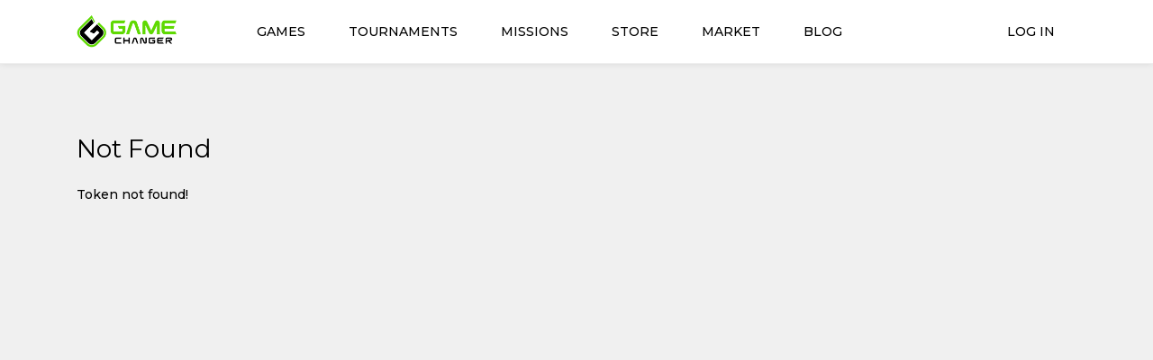

--- FILE ---
content_type: text/html; charset=utf-8
request_url: https://gamechanger.game/token/j-armstrong/66b43548-cd35-4aee-b4b5-202050030710
body_size: 4165
content:
<!DOCTYPE html>
<html prefix="og: http://ogp.me/ns#" lang="en">
  <head>
    <meta charset="utf-8">
    <meta name="viewport" content="width=device-width, initial-scale=1, minimum-scale=1, maximum-scale=1">
    <title>J. Armstrong - Game Changer</title>
    <meta name="description" content="This A rarity footballer can be used in-game in your Blockchain Football team lineup.">
    <meta name="author" content="Game Changer">
    <meta name="theme-color" content="#2db123">

    <link rel="canonical" href="https://gamechanger.game/token/j-armstrong/66b43548-cd35-4aee-b4b5-202050030710" itemprop="url">
    <link rel="manifest" href="/static/manifest.json">

    <!-- Twitter Card -->
    <meta name="twitter:card" content="summary_large_image">
    <meta name="twitter:site" content="@GChangerGG">
    <meta name="twitter:title" content="J. Armstrong - Game Changer">
    <meta name="twitter:description" content="This A rarity footballer can be used in-game in your Blockchain Football team lineup..">
    <meta name="twitter:image" content="https://production-gameflipcollectiblecontent.fingershock.com/18986532-a3f7-493b-b31a-af0e939001f4/01bb54ec-cf72-4e91-87ab-03c40dbdc98f/1cf20a5a-c7e6-4986-bd89-252b6a600164">

    <!-- Open Graph -->
    <meta property="og:site_name" content="Game Changer">
    <meta property="og:url" content="https://gamechanger.game/token/j-armstrong/66b43548-cd35-4aee-b4b5-202050030710" />
    <meta property="og:title" content="J. Armstrong">
    <meta property="og:description" content="This A rarity footballer can be used in-game in your Blockchain Football team lineup.">
    <meta property="og:type" content="website">
    <meta property="og:image" content="https://production-gameflipcollectiblecontent.fingershock.com/18986532-a3f7-493b-b31a-af0e939001f4/01bb54ec-cf72-4e91-87ab-03c40dbdc98f/1cf20a5a-c7e6-4986-bd89-252b6a600164">

    <!-- Mobile Web -->
    <meta name="mobile-web-app-capable" content="yes">
    <meta name="apple-mobile-web-app-capable" content="yes">
    <meta name="apple-mobile-web-app-title" content="Game Changer">

    <!-- Icons -->
    <link rel="shortcut icon" type="image/x-icon" href="/img/ico/favicon.png">

    <!-- DNS Prefetch -->
    <link href="//production-gameflip.fingershock.com" rel="dns-prefetch" />
    <link href="//fonts.gstatic.com" rel="dns-prefetch" />
    <link href="//fonts.googleapis.com" rel="dns-prefetch" />
    <link href="//use.fontawesome.com" rel="dns-prefetch" />

    <!-- Preload -->
    <link rel="preload" href="https://production-gameflipcollectiblecontent.fingershock.com/18986532-a3f7-493b-b31a-af0e939001f4/01bb54ec-cf72-4e91-87ab-03c40dbdc98f/1cf20a5a-c7e6-4986-bd89-252b6a600164" as="image">
    <link rel="preload" href="https://fonts.gstatic.com/s/montserrat/v26/JTUSjIg1_i6t8kCHKm459WlhyyTh89Y.woff2" as="font" crossorigin="anonymous" />

    <!-- Fonts -->
    <link href="https://fonts.googleapis.com/css2?family=Montserrat:wght@300;400;500;700&family=Nunito+Sans:wght@400;700&display=swap" rel="stylesheet">

    <!-- CSS -->
    <link href="/vendor/bootstrap-4.4.1/css/bootstrap.min.css" rel="stylesheet">
    <link href="https://use.fontawesome.com/releases/v6.4.0/css/all.css" rel='stylesheet' type='text/css' media="print" onload="if(media!='all')media='all'"/>

    <!-- Load 3rd-party SDKs -->
    <script>
       
       window.BUILD_REV = '1724108745314';

      // Load Google Analytics
      window.dataLayer = window.dataLayer || [];
      function gtag(){dataLayer.push(arguments);}
      gtag('js', new Date());
      gtag('config', 'G-MX8WP82DRJ');
    </script>

    <!-- Init Props -->
    <script type="text/javascript">
      var _lang = 'en';
      var _init_props = {"item":{"id":"66b43548-cd35-4aee-b4b5-202050030710","collection_id":"18986532-a3f7-493b-b31a-af0e939001f4","item_id":"01bb54ec-cf72-4e91-87ab-03c40dbdc98f","token":"136516949740243236515170070979561064208","name":"J. Armstrong","description":"This A rarity footballer can be used in-game in your Blockchain Football team lineup.","series":"460","edition":"Season 1","details":{"Position":"DF","Position Bonus LWB":"5","Base Strength":"302","Position Bonus CB":"19","Nationality":"ENG","Rarity":"A","Position Bonus RB":"26","Skill 3":"Super Clearance 4%","Position Bonus LB":"24","Skill 1":"Cover 7%","Skill 2":"Chasing 4%","Preferred Foot":"RIGHT","Position Bonus RWB":"7"},"owner":"us-east-1:d1d10b19-e726-4b11-8b54-7d8e33e1cb94","serial":81,"status":"stored","contract_name":"BlockChainFootball","created":"2024-02-01T11:24:43.625Z","updated":"2024-02-01T11:24:43.625Z","version":"0","tags":["Rarity: A","Position: DF","Preferred Foot: RIGHT","Nationality: ENG","Base Strength: 302","Position Bonus CB: 19","Position Bonus LB: 24","Position Bonus RB: 26","Position Bonus LWB: 5","Position Bonus RWB: 7","Skill 1: Cover 7","Skill 2: Chasing 4","Skill 3: Super Clearance 4"],"media":{"1cf20a5a-c7e6-4986-bd89-252b6a600164":{"display_order":1,"mime_type":"image/png","status":"active","view_url":"https://production-gameflipcollectiblecontent.fingershock.com/18986532-a3f7-493b-b31a-af0e939001f4/01bb54ec-cf72-4e91-87ab-03c40dbdc98f/1cf20a5a-c7e6-4986-bd89-252b6a600164"}},"cover_media":"1cf20a5a-c7e6-4986-bd89-252b6a600164","nft_metadata":{"details":{"Position":"DF","Position Bonus LWB":"5","Base Strength":"302","Position Bonus CB":"19","Nationality":"ENG","Rarity":"A","Position Bonus RB":"26","Skill 3":"Super Clearance 4%","Position Bonus LB":"24","Skill 1":"Cover 7%","Skill 2":"Chasing 4%","Preferred Foot":"RIGHT","Position Bonus RWB":"7"},"contract_name":"BlockChainFootball","edition":"Season 1","id":"66b43548-cd35-4aee-b4b5-202050030710","serial":81,"series":"460"}}};
    </script>
  <link href="/css/main.css?47a2aa626ea912227752" rel="stylesheet"></head>

  <body>
    <!-- React Content -->
    <div id="main-content"><div id="content"><header id="header" class=""><nav class="nav-bar"><div class="container-xxl"><div class="nav-bar-left"><a class="nav-bar-logo" root="1" href="/"><img class="nav-bar-logo-image img-fluid" src="/img/app/game_changer_logo.png" alt="Game Changer Logo"/></a><a class="nav-bar-link " aria-label="Games" href="/games"><span class="nav-bar-link-inner"><i class="nav-bar-link-text"><i class="nav-bar-link-text-inner">Games</i></i></span></a><a class="nav-bar-link " aria-label="Tournaments" href="/tournaments"><span class="nav-bar-link-inner"><i class="nav-bar-link-text"><i class="nav-bar-link-text-inner">Tournaments</i></i></span></a><a class="nav-bar-link " aria-label="Missions" href="/missions"><span class="nav-bar-link-inner"><i class="nav-bar-link-text"><i class="nav-bar-link-text-inner">Missions</i></i></span></a><a class="nav-bar-link " aria-label="Store" href="/store"><span class="nav-bar-link-inner"><i class="nav-bar-link-text"><i class="nav-bar-link-text-inner">Store</i></i></span></a><a class="nav-bar-link " aria-label="Market" href="/market"><span class="nav-bar-link-inner"><i class="nav-bar-link-text"><i class="nav-bar-link-text-inner">Market</i></i></span></a><a class="nav-bar-link " aria-label="Blog" href="/blog"><span class="nav-bar-link-inner"><i class="nav-bar-link-text"><i class="nav-bar-link-text-inner">Blog</i></i></span></a></div><div class="nav-bar-right"><a class="nav-bar-link " aria-label="Log In"><span class="nav-bar-link-inner"><i class="nav-bar-link-text"><i class="nav-bar-link-text-inner">Log In</i></i></span></a></div></div></nav><nav class="nav-mbar"><div class="nav-mbar-left nav-mbar-column"><div class="pointer py-2 px-3"><span class="nav-mbar-left-toggler nav-mbar-toggler fas fa-bars"></span><span class="nav-mbar-label">Menu</span></div></div><a class="nav-mbar-center nav-mbar-column" href="/"><img class="nav-mbar-logo img-fluid" src="/img/app/game_changer_logo.png" alt="game logo"/></a><div class="nav-mbar-right nav-mbar-column d-inline-flex align-items-center"><div class="pointer py-2 px-3"><span class="nav-mbar-label">Account</span><span class="nav-mbar-right-toggler nav-mbar-toggler" style="max-height:32px"><i class="fas fa-user"></i></span></div></div></nav><div id="acc-mpanel"><div class="nav-mpanel-menu"><a class="nav-mpanel-cell "><span class="nav-mpanel-link"><i class="dropdown-item-icon fas fa-sign-in-alt"></i> <!-- -->Log In</span></a><a class="nav-mpanel-cell "><span class="nav-mpanel-link"><i class="dropdown-item-icon fas fa-user-plus"></i> <!-- -->Register</span></a></div></div><div id="nav-mbar-overlay"></div><div id="nav-mpanel"><div class="nav-mpanel-menu"><a class="nav-mpanel-cell " href="/games"><span class="nav-mpanel-link"> <!-- -->Games</span></a><a class="nav-mpanel-cell " href="/tournaments"><span class="nav-mpanel-link"> <!-- -->Tournaments</span></a><a class="nav-mpanel-cell " href="/missions"><span class="nav-mpanel-link"> <!-- -->Missions</span></a><a class="nav-mpanel-cell " href="/store"><span class="nav-mpanel-link"> <!-- -->Store</span></a><a class="nav-mpanel-cell " href="/market"><span class="nav-mpanel-link"> <!-- -->Market</span></a><a class="nav-mpanel-cell " href="/blog"><span class="nav-mpanel-link"> <!-- -->Blog</span></a><a class="nav-mpanel-cell" aria-label="Log In"><span class="nav-mpanel-link">Log In</span></a></div></div></header><!--$--><div id="token" class="gf-background-a"><div class="screen container-lg"><div class="row py-5"><div class="col-12 col-lg-6"><picture> <!-- --> <img class="img-fluid nftc-token-image" src="https://production-gameflipcollectiblecontent.fingershock.com/18986532-a3f7-493b-b31a-af0e939001f4/01bb54ec-cf72-4e91-87ab-03c40dbdc98f/1cf20a5a-c7e6-4986-bd89-252b6a600164" alt=""/> </picture></div><div class="col-12 col-lg-6"><div class="gf-text-header-large mb-3">J. Armstrong</div><div class="info-card"><div class="card"><div class="card-header"><div class="btn btn-link w-100"><div class="p text-left"><span class="mr-1 fas fa-list-ul"></span> <b>Details</b></div></div></div><div class="card-body d-flex flex-wrap"><p>This A rarity footballer can be used in-game in your Blockchain Football team lineup.</p></div></div><div class="card"><div class="card-header" id="propsHeading"><div class="btn btn-link w-100 d-flex justify-content-between" data-toggle="collapse" data-target="#propsCollapse" aria-expanded="true" aria-controls="propsCollapse"><div class="p text-left"><span class="mr-1 fas fa-tag"></span> <b>Properties</b></div><div class="collapsed-hide"><span class="fas fa-chevron-up"></span></div><div class="collapsed-show"><span class="fas fa-chevron-down"></span></div></div></div><div id="propsCollapse" class="collapse show" aria-labelledby="propsHeading"><div class="card-body row no-gutters"><div class="card-element col-4 d-flex flex-column"><div class="h-100 bg-light rounded border border-secondary px-1 px-lg-2 py-2 m-1 text-center"><div class="text-primary text-uppercase small d-flex justify-content-center overflow-hidden mb-2">Position</div><div class="text-break text-capitalize d-flex justify-content-center overflow-hidden">DF</div></div></div><div class="card-element col-4 d-flex flex-column"><div class="h-100 bg-light rounded border border-secondary px-1 px-lg-2 py-2 m-1 text-center"><div class="text-primary text-uppercase small d-flex justify-content-center overflow-hidden mb-2">Position Bonus LWB</div><div class="text-break text-capitalize d-flex justify-content-center overflow-hidden">5</div></div></div><div class="card-element col-4 d-flex flex-column"><div class="h-100 bg-light rounded border border-secondary px-1 px-lg-2 py-2 m-1 text-center"><div class="text-primary text-uppercase small d-flex justify-content-center overflow-hidden mb-2">Base Strength</div><div class="text-break text-capitalize d-flex justify-content-center overflow-hidden">302</div></div></div><div class="card-element col-4 d-flex flex-column"><div class="h-100 bg-light rounded border border-secondary px-1 px-lg-2 py-2 m-1 text-center"><div class="text-primary text-uppercase small d-flex justify-content-center overflow-hidden mb-2">Position Bonus CB</div><div class="text-break text-capitalize d-flex justify-content-center overflow-hidden">19</div></div></div><div class="card-element col-4 d-flex flex-column"><div class="h-100 bg-light rounded border border-secondary px-1 px-lg-2 py-2 m-1 text-center"><div class="text-primary text-uppercase small d-flex justify-content-center overflow-hidden mb-2">Nationality</div><div class="text-break text-capitalize d-flex justify-content-center overflow-hidden">ENG</div></div></div><div class="card-element col-4 d-flex flex-column"><div class="h-100 bg-light rounded border border-secondary px-1 px-lg-2 py-2 m-1 text-center"><div class="text-primary text-uppercase small d-flex justify-content-center overflow-hidden mb-2">Rarity</div><div class="text-break text-capitalize d-flex justify-content-center overflow-hidden">A</div></div></div><div class="card-element col-4 d-flex flex-column"><div class="h-100 bg-light rounded border border-secondary px-1 px-lg-2 py-2 m-1 text-center"><div class="text-primary text-uppercase small d-flex justify-content-center overflow-hidden mb-2">Position Bonus RB</div><div class="text-break text-capitalize d-flex justify-content-center overflow-hidden">26</div></div></div><div class="card-element col-4 d-flex flex-column"><div class="h-100 bg-light rounded border border-secondary px-1 px-lg-2 py-2 m-1 text-center"><div class="text-primary text-uppercase small d-flex justify-content-center overflow-hidden mb-2">Skill 3</div><div class="text-break text-capitalize d-flex justify-content-center overflow-hidden">Super Clearance 4%</div></div></div><div class="card-element col-4 d-flex flex-column"><div class="h-100 bg-light rounded border border-secondary px-1 px-lg-2 py-2 m-1 text-center"><div class="text-primary text-uppercase small d-flex justify-content-center overflow-hidden mb-2">Position Bonus LB</div><div class="text-break text-capitalize d-flex justify-content-center overflow-hidden">24</div></div></div><div class="card-element col-4 d-flex flex-column"><div class="h-100 bg-light rounded border border-secondary px-1 px-lg-2 py-2 m-1 text-center"><div class="text-primary text-uppercase small d-flex justify-content-center overflow-hidden mb-2">Skill 1</div><div class="text-break text-capitalize d-flex justify-content-center overflow-hidden">Cover 7%</div></div></div><div class="card-element col-4 d-flex flex-column"><div class="h-100 bg-light rounded border border-secondary px-1 px-lg-2 py-2 m-1 text-center"><div class="text-primary text-uppercase small d-flex justify-content-center overflow-hidden mb-2">Skill 2</div><div class="text-break text-capitalize d-flex justify-content-center overflow-hidden">Chasing 4%</div></div></div><div class="card-element col-4 d-flex flex-column"><div class="h-100 bg-light rounded border border-secondary px-1 px-lg-2 py-2 m-1 text-center"><div class="text-primary text-uppercase small d-flex justify-content-center overflow-hidden mb-2">Preferred Foot</div><div class="text-break text-capitalize d-flex justify-content-center overflow-hidden">RIGHT</div></div></div><div class="card-element col-4 d-flex flex-column"><div class="h-100 bg-light rounded border border-secondary px-1 px-lg-2 py-2 m-1 text-center"><div class="text-primary text-uppercase small d-flex justify-content-center overflow-hidden mb-2">Position Bonus RWB</div><div class="text-break text-capitalize d-flex justify-content-center overflow-hidden">7</div></div></div><div class="card-element col-4 d-flex flex-column"><div class="h-100 bg-light rounded border border-secondary px-1 px-lg-2 py-2 m-1 text-center"><div class="text-primary text-uppercase small d-flex justify-content-center overflow-hidden mb-2">contract_name</div><div class="text-break text-capitalize d-flex justify-content-center overflow-hidden">BlockChainFootball</div></div></div><div class="card-element col-4 d-flex flex-column"><div class="h-100 bg-light rounded border border-secondary px-1 px-lg-2 py-2 m-1 text-center"><div class="text-primary text-uppercase small d-flex justify-content-center overflow-hidden mb-2">edition</div><div class="text-break text-capitalize d-flex justify-content-center overflow-hidden">Season 1</div></div></div><div class="card-element col-4 d-flex flex-column"><div class="h-100 bg-light rounded border border-secondary px-1 px-lg-2 py-2 m-1 text-center"><div class="text-primary text-uppercase small d-flex justify-content-center overflow-hidden mb-2">id</div><div class="text-break text-capitalize d-flex justify-content-center overflow-hidden">66b43548-cd35-4aee-b4b5-202050030710</div></div></div><div class="card-element col-4 d-flex flex-column"><div class="h-100 bg-light rounded border border-secondary px-1 px-lg-2 py-2 m-1 text-center"><div class="text-primary text-uppercase small d-flex justify-content-center overflow-hidden mb-2">series</div><div class="text-break text-capitalize d-flex justify-content-center overflow-hidden">460</div></div></div></div></div></div><div class="card"><div class="card-header" id="statsHeading"><div class="btn btn-link w-100 d-flex justify-content-between" data-toggle="collapse" data-target="#statsCollapse" aria-expanded="true" aria-controls="statsCollapse"><div class="p text-left"><span class="mr-1 fas fa-chart-bar"></span> <b>Stats</b></div><div class="collapsed-hide"><span class="fas fa-chevron-up"></span></div><div class="collapsed-show"><span class="fas fa-chevron-down"></span></div></div></div><div id="statsCollapse" class="collapse show" aria-labelledby="statsHeading"><div class="card-body d-flex flex-wrap"><div class="py-1 w-100"><div class="d-flex justify-content-between"><div class="text-primary text-uppercase">serial</div><div class="">81</div></div></div></div></div></div></div></div></div><div></div></div></div><!--/$-->;<footer class="gf-background-c"><div class="container"><div class="gf-footer-links row pt-5 pb-5 pb-md-4"><div class="col-12 col-md-4 pb-5 pb-md-4"><div class="text-center text-md-left"><div class="font-weight-bold gf-fontsize-3">Join Our Community</div><div class="d-flex justify-content-center justify-content-md-start"><a href="https://twitter.com/GChangerGG" target="_blank" rel="noopener noreferrer nofollow" class="gf-social-link" aria-label="Twitter" title="Twitter"><span class="fab fa-twitter"></span></a><a href="https://www.facebook.com/Game-Changer-104850782034484" target="_blank" rel="noopener noreferrer nofollow" class="gf-social-link" aria-label="Facebook" title="Facebook"><span class="fab fa-facebook-f"></span></a><a href="https://discord.gg/ypeNj2bm2D" target="_blank" rel="noopener noreferrer nofollow" class="gf-social-link" aria-label="Discord" title="Discord"><span class="fab fa-discord"></span></a></div></div><div class="text-center text-md-left"><a href="/"><img loading="lazy" class="img-fluid mt-5 mb-3 mt-md-4 mb-md-4" style="max-width:150px" src="/img/app/game_changer_logo_white.png" alt="Game Changer"/></a><div>Game Changer is a Play-And-Earn gaming platform. Play for free and use your skills to win prizes.</div></div></div><div class="col-6 col-md-2 pb-3 pb-md-0"><b>Games</b><br/><a href="/game/blockchain-football/c9aaaaa5-d46e-44d0-bb8e-fabfc6042087">Blockchain Football</a><br/></div><div class="col-6 col-md-2 pb-3 pb-md-0"><b>Marketplace</b><br/><a href="/market">Listings</a><br/><br/><b>Store</b><br/><a href="/store">Drops</a><br/></div><div class="col-6 col-md-2 pb-3 pb-md-0"><b>Help</b><br/><a href="https://gamechangergame.zendesk.com/hc/en-us" target="_blank" rel="noopener noreferrer nofollow">Help Center</a><br/><a href="https://gamechangergame.zendesk.com/hc/en-us/categories/8417085071636" target="_blank" rel="noopener noreferrer nofollow">FAQ</a><br/><a href="https://gamechangergame.zendesk.com/hc/en-us/requests/new" target="_blank" rel="noopener noreferrer nofollow">Send A Request</a></div><div class="col-6 col-md-2 pb-3 pb-md-0"><b>Company</b><br/><a href="/about/company">About Us</a><br/><a href="https://gamechangergame.zendesk.com/hc/en-us/requests/new" target="_blank" rel="noopener noreferrer nofollow">Contact</a><br/><a href="/news">News</a></div></div><div class="text-right font-weight-bold pb-2"><div class="phone-input language-select"><a class="dropdown-toggle tidy" data-toggle="dropdown" role="button" title="Language" aria-expanded="false"><div class="flag us"></div><span>  <!-- -->English<!-- --> </span><span class="caret"></span></a><ul class="p-2 dropdown-menu pointer scrollable-menu" role="menu"><li><div class="dropdown-item pointer text-primary"><div class="flag us"></div>   <!-- -->English</div></li><li><div class="dropdown-item pointer"><div class="flag jp"></div>   <!-- -->日本語</div></li></ul></div></div><div class="row gf-footer-sublinks font-weight-bold gf-fontsize-n4 pt-4 pb-3" style="border-top:1px solid black"><div class="col-12 col-md-8 mr-auto mb-4 mb-md-0">©<!-- -->2026<!-- --> Game Changer (SGP) Pte. Ltd. <!-- -->All rights reserved.<!-- --> <!-- -->All trademarks are property of their respective owners</div><div class="col-12 col-md-4 text-left text-md-right ml-auto"><span class=""><a root="1" href="/about/company">About Us</a> <!-- -->|<!-- --> </span><span class=""><a root="1" href="/about/terms">Terms of Service</a> <!-- -->|<!-- --> </span><span class=""><a root="1" href="/about/privacy">Privacy Policy</a> <!-- --> </span></div></div></div><div id="common-dialog" class="fade modal" tabindex="-1" role="dialog" aria-labelledby="common-dialogLabel" aria-hidden="true"><div class="modal-dialog modal-med"><div class="modal-content"><div class="modal-header"><h5 class="modal-title"></h5><button type="button" class="close" data-dismiss="modal" aria-label="Close"><span aria-hidden="true">×</span></button></div><div class="modal-body"><div class="container-fluid"><div class="message row"></div></div></div></div></div></div><div class="modal fade" id="pool-dialog" tabindex="-1" role="dialog" aria-labelledby="pool-dialog-title" aria-hidden="true"><div class="modal-dialog" role="document"><div class="modal-content"><button type="button" class="lobby-close" data-dismiss="modal" aria-label="Close"><span aria-hidden="true">×</span></button><div class="pool-dialog-content"><h2 class="text-center py-2"></h2><div class="d-flex justify-content-center flex-row">Free Entry<!-- --> </div></div></div></div></div><div class="spinner" style="display:none"><div class="bounce1"></div><div class="bounce2"></div><div class="bounce3"></div></div></footer></div></div>

    <!--Load Scripts -->
    <script defer src="/vendor/bootstrap-4.4.1/js/jquery-3.4.1.min.js"></script>
    <script defer src="/vendor/bootstrap-4.4.1/js/popper.min.js"></script>
    <script defer src="/vendor/bootstrap-4.4.1/js/bootstrap.min.js"></script>
    <script async src="https://static.bitmediacdn.com/bmEventManager.js"></script>
  <script defer src="/client/gflib.js?47a2aa626ea912227752"></script><script defer src="/client/lodash.js?47a2aa626ea912227752"></script><script defer src="/client/react.js?47a2aa626ea912227752"></script><script defer src="/client/vendors.js?47a2aa626ea912227752"></script><script defer src="/client/index.js?47a2aa626ea912227752"></script></body>
</html>


--- FILE ---
content_type: text/css; charset=UTF-8
request_url: https://gamechanger.game/css/main.css?47a2aa626ea912227752
body_size: 14758
content:
html{position:relative;min-height:100%}body{color:#000;background-color:#f0f0f0;font-size:12px;padding-top:0;font-weight:500;font-family:Montserrat,verdana,helvetica,sans-serif;-webkit-font-smoothing:antialiased;-moz-osx-font-smoothing:grayscale}a{color:#000;text-decoration:none!important}a.pointer{color:#000!important}.gf-article a,.gf-hcolor:hover,a:focus,a:hover{color:#2db123;cursor:pointer}h1,h2{font-weight:400}h3,h4,h5,h6{font-weight:300}h1{font-size:200%}h2{font-size:180%}h3{font-size:140%}h4{font-size:120%}input[type=checkbox],input[type=radio]{width:15px;height:15px;margin:2px 0 0 0}@media (min-width:970px){body{font-size:14px}}.container-lg{width:100%;padding-right:15px;padding-left:15px;margin-right:auto;margin-left:auto}@media (min-width:576px){.container-lg{max-width:540px}}@media (min-width:768px){.container-lg{max-width:720px}.col-md-20p{-ms-flex:0 0 20%;flex:0 0 20%;max-width:20%}}@media (min-width:992px){.container-lg{max-width:960px}}@media (min-width:1200px){.container-lg{max-width:1140px}}@media (min-width:1536px){.container-lg{max-width:1440px}}.container-xl{width:100%;padding-right:15px;padding-left:15px;margin-right:auto;margin-left:auto}@media (min-width:576px){.container-xl{max-width:540px}}@media (min-width:768px){.container-xl{max-width:720px}.col-md-20p{-ms-flex:0 0 20%;flex:0 0 20%;max-width:20%}}@media (min-width:992px){.container-xl{max-width:960px}}@media (min-width:1200px){.container-xl{max-width:1140px}}@media (min-width:1536px){.container-xl{max-width:1440px}}@media (min-width:1920px){.container-xl{max-width:1660px}}.gf-background-white{background-color:#fff}.gf-background-a{background-color:#f0f0f0}.gf-background-b{background-color:#f9f9f9}.gf-background-c{background-color:#2c2c2c;color:#fff}.gf-background-d{background-color:#59ae3e;color:#fff}.gf-background-e{background-color:#59ae3e;background-image:linear-gradient(to right,#131746,#223f49,#326a4c,#449b51,#51bd53);color:#fff}.gf-background-c a{color:#fff}.gf-background-c a:hover{color:#2db123}.gf-background-gradient{background-image:linear-gradient(to right,#73c1b9,#74c598,#74c96c,#77cf4a,#79d532)}#common-dialog a{color:#000}#common-dialog a:hover{color:#2db123}.blenny-header{background:#1d0562}.blenny-header-logo{font-size:28px;color:#fecf42}.blenny-header .link{margin-right:64px;font-size:1.4em}.gf-bradius-4{border-radius:4px}.gf-bradius-8{border-radius:8px}.gf-bradius-12{border-radius:12px}.gf-bradius-16{border-radius:16px}.gf-bradius-24{border-radius:24px}.gf-bradius-32{border-radius:32px}.gf-bradius-48{border-radius:48px}.gf-bradius-64{border-radius:64px}.gf-tile-outer{padding:4px}.gf-tile{position:relative;overflow:hidden;aspect-ratio:16/9;border-radius:10px;background-size:cover;background-position:center}.gf-tile-info{display:flex;justify-content:center;align-items:center;position:absolute;bottom:-25%;width:100%;height:25%;background:rgba(0,0,0,.5);transition:.2s all}.gf-tile:hover .gf-tile-info{bottom:0;transition:.2s all}.gf-tile-info-text{font-size:16px;font-weight:700;letter-spacing:2px;color:#fff;text-shadow:0 0 1px #000,0 0 2px #000}.gf-tag{display:inline-block;margin-right:4px;margin-bottom:3px;padding:4px 8px;font-size:.8em;color:#fff;background:#292929;border-radius:4px;transition:all .2s}.gf-tag:hover{color:#292929;background-color:#2db123;transition:all .2s}.gf-tag-big{display:inline-block;margin-right:24px;margin-bottom:24px;padding:8px;font-size:1.25em;font-weight:500;color:#fff;background:#222;border-radius:8px;transition:all .2s}.gf-tag-big:hover{color:#222;background-color:#2db123;transition:all .2s}.gf-text-platform{color:#2db123}.gf-placeholder-box{height:154px;background:#7059ba}.gf-placeholder-square{background:#7059ba}.gf-placeholder-rectangle{height:170px;background:#7059ba}.gf-fontsize-n9{font-size:.416em!important}.gf-fontsize-n8{font-size:.5em!important}.gf-fontsize-n7{font-size:.583em!important}.gf-fontsize-n6{font-size:.666em!important}.gf-fontsize-n5{font-size:.75em!important}.gf-fontsize-n4{font-size:.833em!important}.gf-fontsize-n3{font-size:.916em!important}.gf-fontsize-n2{font-size:1em!important}.gf-fontsize-n1{font-size:1.083em!important}.gf-fontsize,.gf-fontsize-0{font-size:1.166em!important}.gf-fontsize-1{font-size:1.25em!important}.gf-fontsize-2{font-size:1.333em!important}.gf-fontsize-3{font-size:1.416em!important}.gf-fontsize-4{font-size:1.5em!important}.gf-fontsize-5{font-size:1.583em!important}.gf-fontsize-6{font-size:1.666em!important}.gf-fontsize-7{font-size:1.75em!important}.gf-fontsize-8{font-size:1.833em!important}.gf-fontsize-9{font-size:1.916em!important}.gf-fontsize-10{font-size:2em!important}.gf-fontsize-1em{font-size:1em!important}.gf-fontsize-2em{font-size:2em!important}.gf-fontsize-3em{font-size:3em!important}.gf-fontsize-4em{font-size:4em!important}.gf-fontsize-5em{font-size:5em!important}.gf-fontsize-6em{font-size:6em!important}.gf-fontsize-7em{font-size:7em!important}.gf-fontsize-8em{font-size:8em!important}.gf-fontsize-9em{font-size:9em!important}.gf-fontsize-10em{font-size:10em!important}.gf-text-header-smallest{font-size:1em;font-weight:500;text-transform:uppercase}.gf-text-header-smaller{font-size:1.5em;font-weight:500;text-transform:uppercase}.gf-text-header-small{font-size:2em;font-weight:500;text-transform:uppercase}.gf-text-header{font-size:2.5em;font-weight:500;text-transform:uppercase}.gf-text-header-large{font-size:3em;font-weight:700;line-height:100%;text-transform:uppercase}.gf-text-header-larger{font-size:3.5em;font-weight:700;line-height:100%;text-transform:uppercase}.gf-text-header-largest{font-size:4em;font-weight:700;line-height:100%;text-transform:uppercase}.gf-text-header-bold-wide,.gf-text-header-bolder-wide,.gf-text-header-boldest-wide{font-weight:700;text-transform:uppercase;line-height:120%;transform:scale(1,.7);letter-spacing:-1px;text-shadow:0 0 1px #000,0 0 2px #000,0 0 2px #000}.gf-background-c .gf-text-header-bold-wide,.gf-background-c .gf-text-header-bolder-wide,.gf-background-c .gf-text-header-boldest-wide{text-transform:uppercase;text-shadow:0 0 1px #fff,0 0 2px #fff,0 0 2px #fff}.gf-text-header-thin-wide,.gf-text-header-thinner-wide,.gf-text-header-thinnest-wide{text-transform:uppercase;line-height:120%;transform:scale(1,.7);letter-spacing:0;text-shadow:0 0 1px #000,0 0 1px #000,0 0 1px #000}.gf-text-header-bold-wide{font-size:2.8em}.gf-text-header-bolder-wide{font-size:3.5em}.gf-text-header-boldest-wide{font-size:4.5em}.gf-text-header-thin-wide{font-size:2.8em}.gf-text-header-thinner-wide{font-size:2.2em}.gf-text-header-thinnest-wide{font-size:1.8em}.gf-text-header-thin{font-size:4em;font-weight:400;line-height:100%}.gf-text-header-section{font-size:2.2em;font-weight:lighter}.gf-text-bold-title{font-size:2.333em;font-weight:bolder}.gf-text-description{font-size:1.2em;font-weight:lighter}.gf-text-superscript{vertical-align:super;font-size:smaller}.gf-text-label{font-size:.8em;font-weight:500;text-transform:uppercase;color:#2db123}.gf-text-subtitle{text-transform:capitalize}.gf-text-keyword{font-weight:500}.gf-text-space-1{letter-spacing:1px}.gf-text-space-2{letter-spacing:2px}.gf-text-space-3{letter-spacing:3px}.gf-lineheight-100{line-height:100%}.gf-lineheight-110{line-height:110%}.gf-lineheight-120{line-height:120%}.gf-lineheight-130{line-height:130%}.gf-lineheight-140{line-height:140%}.gf-lineheight-150{line-height:150%}.gf-color-black{color:#212121}.gf-color-white{color:#fff}.gf-color-gray{color:#474747}.gf-color-darkblue{color:#27275c}.gf-color-brown{color:#914714}.gf-color-darkbrown{color:#5e3910}.gf-color-coral{color:#e24d4d}.gf-color-yellow{color:#ffce2f}.gf-color-green{color:#2db123}.gf-shadow-banner{text-shadow:0 0 2px #000,0 0 4px #000,0 0 16px #000}.gf-shadow-normal{text-shadow:0 0 2px rgba(0,0,0,.3)}.gf-faint{opacity:.75}.gf-fainter{opacity:.25}.gf-filter-white{filter:grayscale(100%);filter:brightness(1000%)}.gf-border-hover-white{border:3px solid transparent;border-radius:6px;transition:all .3s}.gf-border-hover-white:hover{border:3px solid #fff;border-radius:6px;transition:all .3s}.gf-row-hover{border:4px solid transparent;border-radius:12px;transition:.2s all}.gf-row-hover:hover{border:4px solid #2db123;border-radius:12px;transition:.2s all}.gf-gradient-b-right{background-image:linear-gradient(to right,transparent 0,rgba(27,27,27,.5) 5%,#fff 20%,#fff 100%)}.gf-unclickable{pointer-events:none}.gf-unclickable.gf-article a{color:#000}.gf-overflow-x{overflow-x:auto}.gf-overflow-x-hidden{overflow-x:hidden}.gf-overflow-hidden{overflow-x:hidden;white-space:nowrap}.gf-center{display:flex;align-items:center;justify-content:center;flex-direction:row}.gf-vcenter{display:flex;justify-content:center;flex-direction:column}.gf-text-transform-none{text-transform:none}.gf-hzoom,.gf-hzoom-container .gf-hzoom-item{transform:scale(1);transition:all .3s}.gf-hzoom-container:hover .gf-hzoom-item,.gf-hzoom:hover{position:relative;z-index:1;transform:scale(1.05);transition:all .3s}.gf-hbright,.gf-hbright-container .gf-hbright-item{filter:brightness(1);transition:all .3s}.gf-hbright-container:hover .gf-hbright-item,.gf-hbright:hover{filter:brightness(1.1);transition:all .3s}.gf-hmheight:hover{max-height:none!important}.gf-shining::after{content:"";top:0;transform:translateX(100%);width:100%;height:100vh;position:absolute;z-index:1;animation:gf-shining 1s infinite;background:linear-gradient(to right,rgba(255,255,255,0) 0,rgba(255,255,255,.5) 50%,rgba(128,186,232,0) 99%,rgba(125,185,232,0) 100%)}@keyframes gf-shining{0%{transform:translateX(-100%)}100%{transform:translateX(100%)}}.gf-scrollbar{scrollbar-width:auto;scrollbar-color:#444 #222}.gf-scrollbar::-webkit-scrollbar{width:8px}.gf-scrollbar::-webkit-scrollbar-track{background:0 0}.gf-scrollbar::-webkit-scrollbar-thumb{background-color:rgba(255,255,255,.25);border-radius:10px;border:1px solid rgba(0,0,0,.15)}.gf-button-action,.gf-button-flat,.gf-button-ghost,.gf-button-gradient,.gf-button-gradient-hollow,.gf-button-solid,.gf-button-solid-black,.gf-button-solid-white{display:inline-block;padding:8px 32px;font-weight:500;text-shadow:none;text-transform:uppercase;transition:all .1s;border-radius:32px;cursor:pointer}.gf-button-flat{padding:0;color:#464646;background-color:transparent;border:2px solid transparent}.gf-button-flat:hover{color:#464646}.gf-background-c .gf-button-flat,.gf-background-c .gf-button-flat:hover{color:#fff}.gf-background-a .gf-button-ghost,.gf-background-b .gf-button-ghost,.gf-button-ghost{padding:4px 32px;color:#2db123;background-color:transparent;border:4px solid #2db123}.gf-background-a .gf-button-ghost:hover,.gf-background-b .gf-button-ghost:hover,.gf-button-ghost:hover{color:#000}.gf-button-ghost.disabled{border-color:gray;color:gray;background-color:#eee}.gf-button-ghost.disabled:focus,.gf-button-ghost.disabled:hover{background-color:#eee}.gf-background-d .gf-button-ghost{border-color:#fff;color:#fff}.gf-background-d .gf-button-ghost:hover{color:#000}.gf-button-solid{color:#fff;background-color:#2db123;border:2px solid #2db123;border-radius:3px}.gf-background-a .gf-button-solid:hover,.gf-button-solid:hover{color:#fff}.gf-button-solid-white{white-space:nowrap;color:#000;background-color:#fff;border:none}.gf-button-solid-white:hover{background-color:#2db123;color:#fff;transition:all .2s}.gf-button-solid-black{white-space:nowrap;color:#fff;background-color:#000;border:none;cursor:default!important}.gf-button-more{width:100%;height:48px;text-transform:uppercase;color:#2db123;background-color:#f9f9f9;border:0;outline:0;cursor:pointer}.gf-background-c .gf-button-solid{color:#464646;background-color:#fff;border:2px solid #fff}.gf-background-c .gf-button-solid:hover{color:#fff;background-color:transparent}.gf-button-action{color:#fff;background-color:#2db123;border:2px solid #2db123}.gf-button-action:hover{color:#fff;transform:scale(1.05);transition:all .2s}.gf-button-action:focus{color:#fff}.gf-button-capsule,.gf-button-capsule-white{padding:4px 16px;color:#0e0e0e;font-weight:700;white-space:nowrap;background-color:transparent;border:2px solid #0e0e0e;border-radius:32px;transition:all .3s}.gf-button-capsule-white{padding:6px 16px;background-color:#fff;border:none}.gf-button-capsule-white:hover,.gf-button-capsule:hover{color:#2db123;transition:all .3s}.gf-button-gradient{color:#0e0e0e;font-weight:700;background:linear-gradient(135deg,#73c1b9,#74c598,#74c96c,#77cf4a,#79d532);border:none;border-radius:32px;transform:scale(1);transition:all .3s}.gf-button-gradient-hollow:hover,.gf-button-gradient:hover{transform:scale(1.05);transition:all .3s}.gf-button-gradient-hollow{color:#0e0e0e;font-weight:700;background:0 0;border:4px solid #7bbc8a;border-radius:32px}.gf-button-long{width:100%;max-width:400px}.gf-button-wide{width:320px;max-width:100%}.gf-button-thick{padding-top:12px;padding-bottom:12px}.gf-button-large{font-size:100%}.gf-button-curvy{border-radius:32px}.gf-button-dropdown{color:#464646;border:1px solid #464646;background-color:transparent;border-radius:0}.gf-background-c .gf-button-dropdown{color:#fff;border:1px solid #fff}.gf-button-action.disabled,.gf-button-flat.disabled,.gf-button-ghost.disabled,.gf-button-solid.disabled{opacity:.4}.gf-button-green{color:#fff;background-color:#28a745;border-color:#28a745}.gf-button-red{color:#fff;background-color:#fe0143;border-color:#fe0143}.btn.gf-button-huge{padding:16px 128px;font-size:24px;font-weight:700;border-radius:8px}.gf-background-c .gf-button-ghost,.gf-background-e .gf-button-ghost{color:#fff;background-color:transparent;border:4px solid #fff}.gf-background-c .gf-button-ghost:hover,.gf-background-e .gf-button-ghost:hover{color:#464646;background-color:#fff;border:4px solid transparent}.gf-button-symbol{font-size:30px}.gf-button-neon{display:inline-block;padding:16px 32px;font-weight:700;color:#fff;background:linear-gradient(to bottom,#002a8e 0,#021261 50%,#1047bd 100%);border:2px solid #1cfffb;border-radius:48px;box-shadow:0 0 8px #002a8d,0 0 8px #002a8d,0 0 8px #002a8d,0 0 8px #002a8d}.gf-button-neon-pink{background:linear-gradient(to bottom,#500981 0,#4d0d5b 50%,#bc098d 100%);border:2px solid #ff7cff;box-shadow:0 0 8px #7d0984,0 0 8px #7d0984,0 0 8px #7d0984,0 0 8px #7d0984}.gf-button-pill{display:inline-block;padding:16px 32px;font-weight:700;color:#fff;background-color:#edb34d;color:#5e3910;border-radius:48px}.gf-button-pill-salmon{background-color:#d3664b;color:#ead5bb}.gf-social-links{display:flex;flex-direction:row;flex-wrap:wrap}.gf-social-link{display:flex;justify-content:center;align-items:center;width:28px;height:28px;margin:4px;padding:4px;font-size:18px;color:#f9f9f9!important;background-color:#8e8e8e;border-radius:4px}.gf-social-link:hover{background-color:#2db123}.gf-bullet-number{display:flex;width:28px;height:28px;line-height:100%;justify-content:center;align-items:center;font-size:16px;color:#fff;background-color:#2c2c2c;border-radius:50%}.gf-background-c .gf-bullet-number{color:#2c2c2c;background-color:#fff}.gf-trait{display:inline-block;min-width:128px;padding:2px 8px;margin:2px;border:1px solid #f80;text-align:center;border-radius:8px;font-size:16px;font-weight:lighter}.gf-snippet{position:relative;overflow:hidden}.gf-snippet::after{content:"";display:block;bottom:0;width:100%;height:128px;position:absolute;background:linear-gradient(to top,#fff 0,transparent 100%)}.gf-square{display:flex;justify-content:center;align-items:center;width:100%;aspect-ratio:1;overflow:hidden}.gf-divider{display:block;width:100%;height:2px;background-color:#59ae3e}.gf-article img{max-width:100%;height:auto}.gf-article p{margin-bottom:0}.gf-article-partial{max-height:720px;overflow-y:hidden}.gf-article-embed{pointer-events:none}.gf-article-embed .share{display:none}.gf-article-embed .article-thumbnail{margin:0 auto 0 auto}.gf-bullseye,.gf-icon-play{position:absolute;top:50%;left:50%;transform:translate(-50%,-50%)}.gf-icon-play{z-index:2;color:#fff;font-size:64px;text-shadow:0 0 8px #000;opacity:.95;transition:all .2s;pointer-events:none}.gf-icon-play-area:hover .gf-icon-play{font-size:72px;opacity:.5;transition:all .2s}.gf-icon-play-thumbnail .gf-icon-play{font-size:32px}.gf-icon-play-thumbnail:hover .gf-icon-play{font-size:40px}.gf-checktag{display:inline-block;margin:2px 4px;padding:2px 8px;border:1px solid #59ae3e;border-radius:16px;font-weight:100;color:#000;cursor:pointer;transition:.1s all}.gf-checktag-active{color:#fff;background-color:#2db123}.gf-radiotag{display:inline-block;padding:0 32px;color:#000;cursor:pointer}.gf-radiotag-active{text-decoration:underline;font-weight:700}@media (min-width:769px){.hidden-desktop{display:none!important}.row-vertical-align{display:flex;align-items:center;justify-content:center;flex-direction:row}.gf-checktag:hover{background-color:#2db123;transition:.1s all}}@media (max-width:768px){.gf-silo{height:auto!important}.hidden-mobile{display:none!important}.nobackground-mobile{background-image:none!important}.whitebackground-mobile{background-image:none!important;background-color:#fff}.row-vertical-align{display:block}.gf-xmobile-top{order:1}.gf-xmobile-bottom{order:2}.gf-tag-big{padding:4px 6px;margin:4px}.gf-bradius-xs-0{border-radius:0}}@media (max-width:992px){.gf-text-header-large{font-size:2em}.gf-text-header-larger{font-size:2.5em}.gf-text-header-largest{font-size:3em}.gf-mobile-top{order:1}.gf-mobile-bottom{order:2}}.tooltip-inner{max-width:200px;padding:8px 12px;text-align:left;font-size:12px;background:linear-gradient(to right,#23282f,#373c43,#23282f);border:1px solid rgba(255,255,255,.1);border-radius:2px;box-shadow:0 0 8px rgba(0,0,0,.5)}.tooltip .arrow{opacity:.75}.pointer{cursor:pointer}.clear{clear:both}.vertical-center{display:flex;align-items:center}.gf-text-primary,.text-primary,a.gf-text-primary{color:#2db123!important}.gf-text-primary:hover,.text-primary:hover,a.gf-text-primary:hover,a.text-primary:hover{color:#2db123!important}.alert-info{color:#444;background-color:#fcfcfc;border-color:#e3e3e3;box-shadow:0 1px 5px rgba(0,0,0,.15)}.has_error,.has_error:focus{border-color:#a94442;-webkit-box-shadow:inset 0 1px 1px rgba(0,0,0,.075);box-shadow:inset 0 1px 1px rgba(0,0,0,.075)}.help-block{font-size:11px}.highlight{padding:9px 14px;margin-bottom:14px;background-color:#f7f7f9;border:1px solid #e1e1e8;border-radius:4px}.required{border:1px solid #dc3545!important}.border-input{border:1px solid #ced4da;border-radius:.25rem}.border-input-container{border:2px dotted #ced4da;border-radius:.25rem}.border-input-secondary{border:1px dashed #ced4da;border-radius:.25rem}.btn{padding:.33rem 1.3rem;border-radius:1.3rem}.btn-primary{background-color:#2db123;border-color:#2db123;color:#fff;transition:all .3s}.btn-primary.active,.btn-primary.active:focus,.btn-primary.active:hover,.btn-primary:active,.btn-primary:active:focus,.btn-primary:active:hover,.btn-primary:focus,.btn-primary:hover{background-color:#2db123;border-color:#2db123;transition:all .3s}.btn-outline-primary{color:#2db123;border-color:#2db123;transition:all .3s}.btn-outline-primary:active,.btn-outline-primary:hover{background-color:#2db123;border-color:#2db123}.btn-link{color:#999}.btn-link:focus,.btn-link:hover{color:#2db123;text-decoration:none}.btn-clear{background-color:transparent;border:solid 1px #aaa}.btn-clear:focus,.btn-clear:hover{background-color:#2db123}.dropdown-primary .btn-clear{background-color:#f2f2f5;border:none;border-radius:20px;padding:7px 11px 10px 15px}.dropdown-primary .btn-clear:focus,.dropdown-primary .btn-clear:hover{background-color:#f2f2f5}.btn.disabled{border-color:gray;color:#fff;background-color:gray}.btn.disabled:focus,.btn.disabled:hover{background-color:gray;border-color:gray;color:#fff}.btn-transparent{background-color:transparent;color:#fff;border:solid 1px #fff}.btn-circle{width:30px;height:30px;padding:2px;border-radius:15px;margin:1px}.btn-circle.btn-xs{width:22px;height:22px;padding:0}.btn-default{cursor:pointer}.img-circle{border-radius:50%}.pager{padding-left:0;margin:20px 0;text-align:center;list-style:none;display:flex;align-content:center;justify-content:center}.pager li{margin:10px}.pager li>a,.pager li>span{background-color:#2db123;border-color:#2db123;color:#fff}.pager li>a:focus,.pager li>a:hover{background-color:#2ac91e;border-color:#2ac91e;color:#fff}.pager .disabled>a,.pager .disabled>a:focus,.pager .disabled>a:hover,.pager .disabled>span{background-color:gray;border-color:gray;color:#fff}@media (max-width:767px){.pager{margin:40px 0}.input-group-vertical{width:100%}.form-control-vertical{border-top-right-radius:4px!important;border-bottom-left-radius:0!important}.input-group-addon-vertical{width:100%;float:right;border-top:0!important;border-left:1px solid #ccc!important;border-bottom-left-radius:4px!important;border-top-left-radius:0!important;border-top-right-radius:0!important}}[style*="--aspect-ratio"]>:first-child{width:100%}[style*="--aspect-ratio"]>img{height:auto}@supports (--custom:property){[style*="--aspect-ratio"]{position:relative}[style*="--aspect-ratio"]::before{content:"";display:block;padding-bottom:calc(100% / (var(--aspect-ratio)))}[style*="--aspect-ratio"]>:first-child{position:absolute;top:0;left:0;height:100%}}.row.no-gutters{margin-right:0;margin-left:0}.row .no-gutters>[class*=" col-"],.row.no-gutters>[class^=col-]{padding-right:0;padding-left:0}.row .pad-sm{padding:1%}.block-center{position:absolute;top:50%;left:50%;transform:translate(-50%,-50%);display:block}.square-responsive{padding-bottom:100%;position:relative;overflow:hidden}.square-responsive img{position:absolute}.square-responsive .square-content{position:absolute;width:100%;height:100%;top:50%;transform:translateY(-50%)}.screen{margin:30px auto;min-height:650px}#screen-home{margin:auto}.hidden{display:none}.visible{display:block}.formatted-money .text-muted{font-size:80%}.pull-bottom{display:inline-block;vertical-align:bottom;float:none}.container-xxl{width:100%;padding-right:15px;padding-left:15px;margin-right:auto;margin-left:auto}@media (min-width:576px){.container-xxl{max-width:540px}}@media (min-width:768px){.container-xxl{max-width:720px}.col-md-20p{-ms-flex:0 0 20%;flex:0 0 20%;max-width:20%}}@media (min-width:992px){.container-xxl{max-width:960px}}@media (min-width:1200px){.container-xxl{max-width:1140px}}@media (min-width:1536px){.container-xxl{max-width:1440px}}.spinner{position:fixed!important;top:80px;left:48%;width:80px;text-align:center;z-index:3000}.spinner>div{display:inline-block;width:20px;height:20px;background:linear-gradient(to top,#e6f8f8 0,#b9c6c6 40%,#a3b0b0 60%,#9ba7a7 80%,#fff 100%);border-radius:100%;box-shadow:0 0 8px #000;-webkit-animation:sk-bouncedelay 1.4s infinite ease-in-out both;animation:sk-bouncedelay 1.4s infinite ease-in-out both}.spinner.blocked{top:0;left:0;width:100%;height:100%;z-index:10000;background-color:#000;opacity:.5}.spinner.blocked>div{margin-top:20%}.spinner .bounce1{-webkit-animation-delay:-.32s;animation-delay:-.32s}.spinner .bounce2{-webkit-animation-delay:-.16s;animation-delay:-.16s}@-webkit-keyframes sk-bouncedelay{0%,100%,80%{-webkit-transform:scale(0)}40%{-webkit-transform:scale(1)}}@keyframes sk-bouncedelay{0%,100%,80%{-webkit-transform:scale(0);transform:scale(0)}40%{-webkit-transform:scale(1);transform:scale(1)}}.close{color:#2db123;font-weight:36px;text-shadow:none;opacity:.8}.close:hover{color:#2db123}.modal{padding-top:5%}.modal-header{background-color:#f2f2f5}.modal-title{color:#555459}.modal-body{background-color:#fff}.modal-body .buttons button{margin-right:10px}.modal-body .alert{width:100%}.modal-iframe-container{height:700px}#common-dialog .message{color:#000}#common-dialog .message h3{margin-top:10px;margin-bottom:30px;font-size:140%;line-height:150%;font-weight:300}#common-dialog .buttons button{margin-right:10px;padding-left:15px;padding-right:15px}.photo-dialog .modal-dialog{width:80%}.photo-dialog .modal-dialog .modal-body{padding:0}.photo-dialog .modal-dialog .modal-body .photo-dialog-img{width:100%;height:auto;display:block}.photo-dialog .modal-dialog .modal-body .close{position:absolute;top:-10px;left:-10px;background-color:#fff;padding:4px 6px;border-radius:50%;border:solid 1px #ddd;color:gray}@media (max-width:767px){.photo-dialog .modal-dialog{width:auto}}.photo-upload-area{display:table;width:100%;background:url(/img/app/default_upload_photo.png);background-color:#eee;background-size:contain;background-repeat:no-repeat;background-position:center;border:4px dashed #ccc;border-radius:8px}.ss-main.tag-form-select .ss-single-selected{border:none;margin-top:-3px}.listing-detail.view-grid .nft-tags{position:absolute;top:auto;bottom:0;left:0;right:auto;margin:0;overflow:hidden}.listing-detail.view-grid .nft-tags span{background-color:rgba(55,55,55,.8);border-radius:0 10px 0 0;padding:8px;color:#d3d3d3;font-size:90%}.editable-text,.editable-text .plain{display:inline}.editable-text .plain .value{margin:0 10px 0 0}.editable-text .plain .edit-icon{color:#777;font-size:75%}.editable-textarea .plain .edit-icon{color:#777}.badge.badge-error{background-color:#b94a48}.badge.badge-error:hover{background-color:#953b39}.badge.badge-warning{background-color:#ff8200}.badge.badge-warning:hover{background-color:#ffa94e}.badge.badge-success{background-color:#468847}.badge.badge-success:hover{background-color:#356635}.badge.badge-info{background-color:#3a87ad}.badge.badge-info:hover{background-color:#2d6987}.badge.badge-inverse{background-color:#333}.badge.badge-inverse:hover{background-color:#1a1a1a}.well{min-height:20px;padding:9px;margin-bottom:20px;background-color:#f5f5f5;border:1px solid #e3e3e3;border-radius:4px;-webkit-box-shadow:inset 0 1px 1px rgba(0,0,0,.05);box-shadow:inset 0 1px 1px rgba(0,0,0,.05)}.checkbox,.radio{position:relative;display:block;margin-top:10px;margin-bottom:10px}.help-block{display:block;margin-top:5px;margin-bottom:10px;color:#737373}.center-block{display:block;margin-right:auto;margin-left:auto}.tab-content{width:100%}.has-error .form-control,.has-error .input-group-text{border-color:#a94442}.float-left{margin-right:auto}.float-right{margin-left:auto}.text-danger{color:#a94442!important}.dropdown-item{padding:5px 0}.dropdown-item.active,.dropdown-item:active{background-color:#f8f9fa}.dropdown-menu>li>a{display:block;clear:both;font-weight:400;line-height:1.42857143;color:#333;white-space:nowrap;padding:0 10px}.bubble-box{margin:0 5px 25px 5px;display:inline-block;position:relative;width:98%;height:auto;background-color:#fff;border-radius:20px;border:1px solid #9b1313}.bubble-box.btm-left-in:before{content:" ";position:absolute;width:0;height:0;left:15px;right:auto;top:auto;bottom:-22px;border:11px solid;border-color:#9b1313 transparent transparent #9b1313}.bubble-box.btm-left-in:after{content:" ";position:absolute;width:0;height:0;left:16px;right:auto;top:auto;bottom:-20px;border:10px solid;border-color:#fff transparent transparent #fff}.bubble-box .bubble-text{padding:15px;line-height:165%;font-size:95%}.blenny-screen-content .nav-pills .nav-link.active{background:#2db123}.blenny-screen-content .dropdown-item:hover{background:#eee}.blenny-screen-content .dropdown-item.active,.blenny-screen-content .dropdown-item:active{background:#2db123}.float-left{margin-right:auto}.float-right{margin-left:auto}.nav-bar{background-color:#fff;border-bottom:1px solid #eee;box-shadow:0 0 8px rgba(0,0,0,.1)}.nav-bar .container,.nav-bar .container-fluid,.nav-bar .container-xxl{display:flex;height:70px;align-items:center;justify-content:space-between}.nav-bar-left,.nav-bar-right{display:flex;align-items:center}.nav-bar-logo-image{max-width:112px;margin-left:0;margin-right:64px;padding:4px 0}.nav-bar a{color:#000;text-transform:uppercase}.nav-bar a:hover{color:#000;text-shadow:0 0 1px gray,0 0 1px gray}.nav-bar-link{padding:32px 24px;margin:0}.nav-bar-link:focus{outline:0}.nav-bar-link-text{position:relative;user-select:none;white-space:nowrap}.nav-bar-link-text-inner{font-style:normal}.nav-bar-link .nav-bar-link-text-inner::before{content:"";display:inline-block;position:absolute;bottom:-2px;width:0%;border-bottom:2px solid #414141;transition:.2s all}.nav-bar-active-page .nav-bar-link-text-inner::before,.nav-bar-link:hover .nav-bar-link-text-inner::before{width:100%;border-bottom:2px solid #2db123;transition:.2s all}.nav-bar-link:active .nav-bar-link-text-inner::before{border-bottom:2px solid #414141}.nav-bar-link.soon .nav-bar-link-text-inner::after{content:"Coming Soon";display:block;position:absolute;right:0;top:20px;font-family:"Nunito Sans",sans-serif;font-size:7px;color:#aaa}.nav-bar-dropdown{display:inline-block}.text-center .nav-bar-dropdown-text{width:100%}.nav-bar .dropdown-menu{min-width:256px;max-width:384px;margin-top:16px;padding:0;background-color:rgba(255,255,255,.9);border:1px solid rgba(0,0,0,.21);border-radius:0;box-shadow:0 8px 16px rgba(0,0,0,.5)}.nav-bar .dropdown-menu::before{content:"";position:absolute;z-index:-1;left:24px;top:0;width:12px;height:12px;border-top:1px solid rgba(0,0,0,.2);border-right:1px solid rgba(0,0,0,.3);background:#fff;transform:translate(-50%,-50%) rotate(-45deg);transform-origin:center}.nav-bar-left .dropdown-menu::before{left:16px;right:auto}.nav-bar .dropdown-item{display:flex;align-items:center;padding:8px 12px 8px 12px;background-color:rgba(0,0,0,0);transition:all .1s;border-bottom:1px solid rgba(55,60,67,.1);user-select:none}.nav-bar .dropdown-item:last-child{border:none}.nav-bar .dropdown-item .dropdown-item-icon{width:32px;margin:0 8px 0 8px;text-align:center;font-size:18px}.nav-bar .dropdown-item:hover{background-color:rgba(0,0,0,.1);transition:all .1s}.nav-bar .dropdown-item-text{color:#464646}.nav-bar .dropdown-divider{margin:0;border-top:1px solid rgba(255,255,255,.1)}.nav-bar .language-select{display:inline}.nav-bar-subtitle{white-space:normal;color:#777}.nav-profile-icon{max-height:inherit}.nav-bar .nav-profile-icon{width:48px;height:auto}.nav-bar .nav-icon{width:35px;height:auto;margin:-1px 10px 1px 10px}.nav-person-icon{border-radius:50%;width:64px;margin-right:12px}@media (max-width:992px){.nav-bar-link{padding:32px 16px;white-space:nowrap}}.nav-tabs{border-bottom:1px solid #ccc}.nav-tabs>li>a{color:#555!important}.nav-tabs .nav-link.active,.nav-tabs .nav-link.active:focus,.nav-tabs .nav-link.active:hover{color:#2db123!important;background-color:transparent;border:1px solid #ccc}.nav-tabs>li>a:hover{background-color:transparent;border-color:#ccc}.nav-tabs>li>a>img.menu-icon{max-width:30px}.nav-pills .nav-link.active,.nav-pills .nav-link.active:focus,.nav-pills .nav-link.active:hover{color:#2db123;background-color:transparent;border:2px solid #2db123}.nav-pills>li>a>img.img-thumbnail{background-color:transparent;border:none;display:block}.nav-pills>li>a{border:2px solid transparent}.form-check-toggle{line-height:30px}.form-check-toggle input{cursor:pointer;opacity:0}.form-check-toggle input+span{cursor:pointer;user-select:none;margin-left:35px}.form-check-toggle input+span:before{content:'';position:absolute;left:0;display:inline-block;height:30px;width:50px;background:#fff;border:solid 1px #eff2f3;transition:background .3s ease-in-out,border-color .3s ease-in-out;border-radius:15px}.form-check-toggle input+span:after{width:28px;height:28px;margin-top:1px;margin-left:1px;border-radius:50%;position:absolute;left:0;top:0;display:block;background:#fff;transition:margin-left .3s ease-in-out,box-shadow .3s ease-in-out;text-align:center;font-weight:700;content:'';box-shadow:0 0 2px rgba(0,0,0,.2),0 0 5px rgba(0,0,0,.05)}.form-check-toggle input:checked+span:after{content:'';margin-left:21px;box-shadow:none}.form-check-toggle input:checked+span:before{background-color:#86be4e;border-color:#86be4e;transition:background .3s ease-in-out,border-color .3s ease-in-out}@media (max-width:767px){.form-check-toggle input+span{margin-left:25px}.form-check-toggle input+span:before{height:24px;width:38px}.form-check-toggle input+span:after{width:22px;height:22px}.form-check-toggle input:checked+span:after{margin-left:18px}}#header{position:sticky;position:-webkit-sticky;z-index:1039;top:0;margin-bottom:0}.nav-mbar{display:none;position:relative;z-index:18;width:100%;align-items:center;justify-content:space-between;height:45px;background-color:rgba(255,255,255,.9);box-shadow:0 0 8px rgba(0,0,0,.1)}.nav-mbar-logo{max-height:32px}.nav-mbar-center{position:absolute;left:50%;transform:translateX(-50%);margin:auto}.nav-mbar-label{font-size:12px;text-transform:uppercase}.nav-mbar-toggler{display:flex;font-size:24px;color:#2db123;vertical-align:middle;cursor:pointer;transition:all .3s}.nav-mbar-column.viewing .nav-mbar-toggler{color:#3ae52e}#nav-mbar-overlay{position:fixed;z-index:16;top:36px;width:100%;height:100%;background:rgba(0,0,0,.5);opacity:0;pointer-events:none;transition:all .3s}#nav-mbar-overlay.viewing{opacity:1;transition:all .3s;pointer-events:auto}#acc-mpanel,#nav-mpanel{display:none;position:fixed;z-index:17;top:0;width:288px;height:100%;padding-top:32px;margin-top:36px;background-color:rgba(255,255,255,.9);overflow-y:auto;border:1px solid rgba(255,255,255,.1);box-shadow:0 -4px 8px rgba(0,0,0,.1);transition:all .3s}#nav-mpanel{left:-288px}#acc-mpanel{right:-288px}#nav-mpanel.viewing{left:0;transition:all .3s}#acc-mpanel.viewing{right:0;transition:all .3s}.nav-mpanel-close{position:absolute;top:0;left:8px;font-size:32px;color:rgba(0,0,0,.2)}.nav-mpanel-logo{padding:8px 32px;margin:8px 0}.nav-mpanel-cell:first-child{border-top:1px solid rgba(255,255,255,.1)}.nav-mpanel-cell{display:flex;align-items:center;font-size:1rem;padding:16px 0 16px 32px;border-bottom:1px solid rgba(255,255,255,.1)}.nav-mpanel-link{position:relative;color:#000;text-transform:uppercase}.nav-mpanel-cell.soon .nav-mpanel-link::after{content:"Coming Soon";display:block;position:absolute;right:0;top:20px;font-family:"Nunito Sans",sans-serif;font-size:7px;color:#aaa}.nav-mpanel-cell:hover{background:rgba(0,0,0,.1)}.nav-mpanel-cell.dropdown{display:block;padding:0 0 0 32px}.nav-mpanel-cell .dropdown-toggle{display:block;padding:24px 0}.nav-mpanel-cell.show .dropdown-toggle{padding:24px 0 0 0}.nav-mpanel-cell .dropdown-menu{position:relative!important;float:none;transform:none!important;background-color:transparent;border:none}.nav-mpanel-cell .dropdown-item{padding:8px 0 8px 0;font-family:Gilroy,sans serif;color:#464646}.nav-mpanel-cell .dropdown-item:hover{background-color:rgba(255,255,255,.1)}.nav-mpanel-cell .dropdown-item-icon{width:32px;text-align:center}.fixed-top{position:sticky}@media (max-width:768px){#acc-mpanel,#nav-mpanel{display:block}.nav-bar{display:none}.nav-mbar{display:flex}#header.header-bottom{position:fixed;width:100%;top:auto;bottom:0}#header.header-bottom #nav-mbar-overlay{top:-36px}#header.header-bottom #acc-mpanel,#header.header-bottom #nav-mpanel{margin-top:-36px}}@media (max-width:576px){.nav-mbar-label{display:none}}.scrollable-menu{height:auto;max-height:400px;overflow-x:hidden}.scrollable-menu::-webkit-scrollbar{-webkit-appearance:none;width:6px}.scrollable-menu::-webkit-scrollbar-thumb{border-radius:3px;background-color:#a5a5a5;-webkit-box-shadow:0 0 1px rgba(255,255,255,.75)}.scroll-to-top{background-color:#151027;right:1.2em;bottom:1.2em;position:fixed;z-index:2;cursor:pointer;border-radius:7px;width:48px;height:48px;box-shadow:0 9px 25px 0 rgba(132,128,177,.28);border:none}.scroll-to-top:active{transform:matrix(.95,0,0,.95,0,0)}.share-btn{padding:0;margin:0 5px 0 5px;color:#fff;font-size:125%;text-shadow:-1px -1px 0 rgba(0,0,0,.5);box-shadow:inset 0 1px 1px -1px rgba(255,255,255,.3)}.share-btn:focus,.share-btn:hover{border:solid 1px #fff}.share-btn img{width:36px;padding:0;margin:0}.fb-btn{border-color:#29447e;background:#3b5998;background-image:-webkit-linear-gradient(top,#637bad,#29447e)}.tweet-btn{border-color:#55acee;background:#55acee}.pin-btn{border-color:#cb2027;background:#cb2027}.link-btn{border-color:#9b1313;background:#9b1313}.btn.btn-social{width:260px;font-size:14px;padding:0;text-align:left;border-color:rgba(0,0,0,.2);color:#fff;background-color:#999}.btn.btn-social img{width:40px;height:auto;margin:0 20px 0 0;border-radius:4px}.btn.btn-steam{background-color:#6b9645}.btn.btn-steam:hover{background-color:#79a152}.btn.btn-steam img{margin:0 18px 0 2px}.btn.btn-facebook{background-color:#2d4373}.btn.btn-facebook:hover{background-color:#3b5998}.btn.btn-google{background-color:#4285f4}.btn.btn-google:hover{background-color:#2e5df7}.btn.btn-email:hover{background-color:#555}.signin-steam-btn{border:solid 1px #ccc;border-radius:3px}.sidebar{display:none}@media (min-width:768px){.sidebar{position:fixed;top:51px;bottom:0;left:0;z-index:1000;display:block;padding:20px;overflow-x:hidden;overflow-y:auto;background-color:#f5f5f5;border-right:1px solid #eee}}.nav-sidebar{margin-right:-21px;margin-bottom:20px;margin-left:-20px}.nav-sidebar>li>a{padding-right:20px;padding-left:20px}.nav-sidebar>.active>a,.nav-sidebar>.active>a:focus,.nav-sidebar>.active>a:hover{color:#fff;background-color:#428bca}.info-table{background-color:transparent;box-shadow:0 1px 5px rgba(0,0,0,.25)}.info-table .row{padding:10px;border-bottom:1px solid #e0e0e0}.info-table-show .row{display:block!important}.info-table img{max-height:100px}.collapsed-show{display:none}.collapsed-hide{display:block}.collapsed .collapsed-show{display:block}.collapsed .collapsed-hide{display:none}.avatar img{margin:5px;max-width:80%}.banner{background-color:#fff;padding-top:15px;padding-bottom:15px;box-shadow:0 1px 5px rgba(0,0,0,.25)}.badge.expired{background-color:red}#menu-dropdown li .badge.expired{margin:-25px -5px 0 -15px;font-size:11px;padding:2px 6px}#trades li .badge.expired{margin:-15px 0 0 0}.search-filter{background-color:#fcfcfc;box-shadow:0 1px 5px rgba(0,0,0,.15)}.search-filter .btn-group{margin-left:15px;display:inline-block}.search-filter .dropdown-menu>li{border-bottom:1px solid #d5d5d5}.search-filter .dropdown-menu>li>a{padding:10px}.search-filter .dropdown-menu>li>a>span{padding-left:5px}.search-filter.mode-sm button.btn{padding:5px 10px;font-size:12px;line-height:1.5;border-radius:3px}.search-filter .price-filter .custom-price{width:230px;padding:0 5px 0 5px}.search-filter .price-filter .custom-price input{height:inherit}.search-filter .price-filter .custom-price .btn{margin-left:5px}.search-filter-tag-top{margin-top:20px}.search-filter-tag{display:inline-block;min-width:192px;width:15%!important;margin-right:15px;margin-bottom:10px}@media (max-width:768px){.search-filter .btn-group{margin-left:0}.search-filter-tag{min-width:100px;width:48%!important;margin-left:0;margin-right:0;margin-bottom:6px}}@media (max-width:767px){.search-filter .scrollable-menu{max-height:240px}.search-filter .btn-group{margin-left:4px}.search-filter .ss-main{margin-left:4px}.search-filter .btn{margin-bottom:5px;margin-right:4px;padding:0 4px;height:32px;text-align:left;line-height:100%}.search-filter .tag-filter{display:flex;margin:0!important;padding:0!important}#search .search-header{padding-left:0;padding-right:0}}.listing .row{margin:auto}.listing .col-sm-9{padding-left:0;padding-right:0}.listing .list-group-item.active{background-color:#ff8200;border-color:#ff8200}.listing-detail{padding-left:5px;padding-right:5px}.listing-detail.view-grid{display:inline-block;vertical-align:top;float:none}.listing-detail>a{color:#646464}.listing-detail .thumbnail{position:relative;background-color:#fff}.listing-detail .thumbnail:hover{box-shadow:0 5px 10px rgba(0,0,0,.15)}.listing-detail .img-digital-delivery{max-height:20px;margin-top:2px;margin-left:2px}.listing-detail .photo{padding:2px}.listing-detail .caption{background-color:#fcfcfc;padding:3px}.listing-detail .caption small{font-size:70%}.listing-detail .caption .description{padding-bottom:3px;border-bottom:1px solid #efefef;margin-top:2px;margin-bottom:2px;overflow:hidden;font-weight:300;line-height:1.2}.listing-detail p{margin:0}.listing-detail.view-grid .caption .description{height:40px}.listing-detail.view-grid .comment-count{position:absolute;right:0;bottom:0}.listing-detail.view-list .comment-count{position:absolute;right:0}.listing-detail .large{font-size:120%}.listing-detail .compact{font-size:80%}.listing-detail .price{font-weight:600}.listing-detail .flp-price{font-size:85%}.listing-detail .large .flp-price{font-size:75%}.listing-detail .compact .flp-price{font-size:85%}.listing-detail .tool-icon{position:absolute;right:1%;z-index:1;box-shadow:none;background-color:transparent}.listing-detail .video-icon{position:absolute;left:50%;top:50%;transform:translate(-50%,-50%);z-index:1;font-size:36px;color:#fff;background:rgba(0,0,0,.6);border-radius:50%}.listing-detail.view-list .video-icon{font-size:24px}.listing-ribbon{position:absolute;top:0;left:-1px;max-width:40%}.listing-discount{position:absolute;top:0;right:3px;padding:5px 3px}.listing-detail.col-12 .row{margin:0}.listing-detail.col-12 .caption{padding:3px 3px 3px 10px}.listing-detail .cart-btn{display:none;position:absolute;top:50%;left:50%;transform:translate(-50%,-50%);box-shadow:0 2px 8px rgba(0,0,0,.4)}.listing-detail:hover .cart-btn{display:inline-block}.listing-detail.view-list .cart-btn{font-size:12px;padding:5px 5px;z-index:1}@media (min-width:970px){.listing{margin-top:80px}.listing{padding:10px 20px}.listing .caption{min-height:90px}.listing .caption p{font-size:20px}.listing .caption .fa{font-size:20px;color:#999}.listing-detail.view-grid .caption{padding:5px;min-height:100px}.listing-detail h4{margin-top:5px;margin-bottom:5px}.listing-detail .img-digital-delivery{max-height:25px}}@media (max-width:767px){.container.listing{padding-left:5px;padding-right:5px}.listing .well{padding-bottom:5px}}.item-list{padding:10px 0 0 0}.item-list .buttons{padding:0}.item-list .buttons .main-button{padding:4px 6px;margin:2px 4px 0 0;font-size:11px}.item-list-header{margin-bottom:10px}.item-list-header .select-all{padding:5px 0 0 15px}.item-list-header .search-box form{margin:0}.item-list-header .search-box input.form-control{height:32px}.item-list-header .search-box button{padding:1px 5px}.item-list-header .search-box img{max-height:28px}.item-list-header .search-box .btn.btn-clear{color:gray;border-left:none;border-color:#ccc;background-color:#fff}.item-list-footer .per_page,.item-list-header .sort{padding:4px 0 0 0}.item-list-footer .per_page span,.item-list-header .sort span{font-size:11px}.item-list-footer .per_page button,.item-list-header .sort button{font-size:11px;padding:5px 8px;margin:0 15px 0 5px}.item-list-footer{margin-top:10px}.item-detail{display:flex;border:solid 1px #ccc;padding:5px;margin:5px 0 5px 0}.item-detail:hover{background-color:#eee}.item-detail .select{width:5%;padding:5px 0}.item-detail .photo{width:15%;padding:0}.item-detail .photo .square-responsive img,.item-detail .photo .square-responsive video{position:absolute}.item-detail .photo .square-responsive img.icon-ribbon{width:80%;margin-top:-4%;margin-left:-4%}.item-detail .info h4{color:#212121;margin:0 0 5px 0;font-weight:400}.item-detail .info p{color:#555}.item-detail .date.text-muted{font-size:12px;font-weight:300;padding-top:2px}.item-detail .buttons{padding:0}.item-detail .buttons .tool-btn{margin:0 0 0 3px;font-size:15px}.item-detail .buttons .tool-btn .comment-count,.item-detail .buttons .tool-btn .message-count{font-size:12px;margin:-2px 3px 0 0}.item-detail .img-digital-delivery{max-height:25px}.item-list .load-more{margin:40px auto 20px auto}.edit-item .note{font-size:12px;color:gray}.edit-item p.note{margin:0 0 30px 0}.edit-item .section{margin:10px 0 30px 0;border:1px solid #ccc;padding:10px}.edit-item .section h2{margin:-25px 0 0 0}.edit-item .section h2 span{background-color:#eee;padding:0 15px 0 5px}.edit-item .section p{padding:5px 0 0 0}.edit-item .section .row{padding:5px 20px 5px 20px}.signin-dialog .modal-body{text-align:center;font-size:120%;color:#000}.signin-dialog .alert{margin:0;font-size:110%}.signin-dialog .alert .glyphicon{margin-right:5px}.signin-dialog .row{margin-bottom:10px}.signin-dialog .row.link{text-align:left}.signin-dialog .row input{padding:5px 15px 5px 15px;font-size:13px;color:#000}.signin-dialog .row button{padding:6px 25px 6px 25px;margin-top:10px}.signin-dialog.signin .row.text{margin-bottom:30px}.signin-dialog.signin .row .btn{margin-bottom:0;color:#fff}.signin-dialog.signin .text.agree{font-size:11px;margin:0 0 5px 0;color:#fff}.signin-dialog.signin .text.terms{font-size:11px;margin:0 0 15px 0;color:#fff}.signin-dialog.signin .text.terms a{text-decoration:underline}.signin-dialog.signin .or{height:1px;margin:0 0 10px 0}.signin-dialog.signin .or p{height:1px;margin:0;background-color:#dadbd6}.signin-dialog.signin .or span{display:block;margin:-7px auto 0 auto;font-size:11px;font-weight:400;width:40px;padding:0 5px 0 5px;letter-spacing:.1em;background-color:#fff;font-family:"Graphik Web",Arial,Helvetica,sans-serif}.signin-dialog.signin .remember_me{width:250px;margin:0 auto 0 auto}.signin-dialog.signin .remember_me input{width:auto;float:left;margin:5px 3px 0 0}.signin-dialog.signup .row.text{text-align:left;padding-left:40px;font-weight:400;overflow:hidden}.signin-dialog.signup .row{margin:10px 0}.signin-dialog.signup .avatar img{width:100px}.signin-dialog.signup .invite-code{margin:20px 0 20px 0}.signin-dialog.signup .first_name{padding:0 5px 0 0}.signin-dialog.signup .last_name{padding:0 0 0 5px}.signin-dialog.phone-confirm .row.text{text-align:left}.signin-dialog.phone-confirm .phone{margin:20px 0 20px 0}.signin-dialog.code-verify .row.text{text-align:left}.signin-dialog.code-verify .code{margin:20px 0 20px 0}.signin-dialog.code-verify .link div{padding:0}.signin-dialog .phone-input{text-align:left}.signin-dialog .phone-input input{padding:5px 10px 5px 42px}.signin-dialog.forgot-password .send_password_via input{display:inline}.signin-dialog .row .error-message{word-wrap:break-word}#signin-dialog .signin-close{display:block;position:absolute;z-index:1;top:0;right:0;margin:0;padding:12px;line-height:32px;font-size:32px;color:#fff;text-shadow:0 0 8px #000;opacity:.7;cursor:pointer;transition:all .3s}#signin-dialog .signin-close:hover{opacity:1;transition:all .3s}#signin-dialog .modal-content{color:#000;background:0 0;border:none}#signin-dialog .modal-content a{color:#2db123}#signin-dialog .form-control{font-size:1rem;background-color:#f2f2f5;border:1px solid rgba(255,255,255,.2)}#signin-dialog .form-control::placeholder{color:rgba(0,0,0,.25)}#signin-dialog .signin-logo{margin:32px 0}#signin-dialog .nav-link{color:#fff;text-shadow:0 0 16px #000}#signin-dialog .nav-link.active{background-color:transparent;border:none;border-bottom:4px solid #2db123;color:#2db123}#signin-dialog .signup-button{width:260px}#signin-dialog .signin-button{width:260px}#signin-dialog .btn-social img{margin:0}#signin-dialog .btn-social{font-size:12px}.code-input-char,.code-input-container,.code-input-latent{height:38px}.code-input-container{display:block;position:relative;width:100%}.code-input-chars{position:absolute;opacity:0;width:100%;pointer-events:none}.code-input-active .code-input-chars{opacity:1}.code-input-char{display:inline-block;width:32px;margin:0 6px;padding:0!important;font-family:monospace;font-size:28px!important;color:#000;text-align:center}.code-input-focused .code-input-char{border-color:#66afe9;outline:0}.code-input-focused .code-input-char-active{-webkit-box-shadow:inset 0 1px 1px rgba(0,0,0,.075),0 0 8px rgba(102,175,233,.6);box-shadow:inset 0 1px 1px rgba(0,0,0,.075),0 0 8px rgba(102,175,233,.6)}.code-input-char:first-child{margin-left:0}.code-input-char:last-child{margin-right:0}.code-input-active .code-input-latent{font-size:1px!important;opacity:0}.message-component textarea{width:100%;margin:20px 0 5px 0;padding:5px;font-size:100%;font-weight:400}.message-component .message-list{margin-top:20px;margin-bottom:20px;border-bottom:solid 1px #ccc}.message-component .message{border-top:solid 1px #ccc;padding:10px 5px 0 0;margin:0 -10px 0 -10px}.message-component .message .avatar{padding:3px 10px 0 15px}.message-component .message .avatar img{max-width:100%;margin:0}.message-component .message .message-content{padding:8px 0 12px 0}.message-component .message .message-content img{max-width:90%;cursor:pointer}.message-component .message .message-content.quickview img{cursor:default}.message-component .message .message-content.message-photo{position:relative}.message-component .message .message-content.message-photo:after{content:"";display:block;width:33px;height:33px;position:absolute;top:13px;left:5px;background:url(/img/app/zoom_icon.png);cursor:pointer}.message-component .message .message-content.message-photo.quickview:after{background:0 0;cursor:default}.message-component .message .text-muted{font-size:80%}.notification{border-top:solid 1px #ccc;padding:5px;margin:0;background-color:#e1e1e1}.notification img{padding:5px 15px;max-width:64px}.notification.read .body{font-weight:400}.notification.unread .body{font-weight:700}.notification:hover{background-color:#fff}#notifications .empty_message{padding:15px}#notifications .item-list{padding:0}@media (max-width:480px){.notification img{padding:5px 10px;margin-left:-10px}}#challenge .code{display:inline;width:65px;margin:5px 7px 5px 7px;padding:2px;text-align:center}.slider{margin-bottom:10px;position:relative}.carousel-control{z-index:10;width:10%;top:0;bottom:0;left:0;height:100%;position:absolute;display:flex;align-items:center}.carousel-control:hover{opacity:.8}.carousel-control.left{left:-48px;right:auto}.carousel-control.right{left:auto;right:-48px}.banner-carousel .carousel-control.left{left:-48px}.banner-carousel .carousel-control.right{right:-48px}.carousel-control.left{background-image:linear-gradient(to right,transparent 0,rgba(0,0,0,.0001) 100%)}.carousel-control.right{background-image:linear-gradient(to right,rgba(0,0,0,.0001) 0,transparent 100%)}.carousel-control.left .arrow,.carousel-control.right .arrow{max-height:15%}.roller .item{max-height:150px}.roller .carousel-control.left{background-image:linear-gradient(to right,#f0f0f0 0,rgba(0,0,0,.0001) 100%)}.roller .carousel-control.right{background-image:linear-gradient(to right,rgba(0,0,0,.0001) 0,#f0f0f0 100%)}.slider-row{display:block}#slide-carousel .slider-row>[class*=" col-"],.slider-row>[class^=col-]{padding-right:5px;padding-left:5px}.slider .carousel-control{width:4%}.banner-carousel .item{display:inline-flex;width:100%;white-space:nowrap}.banner-carousel .banner-info{white-space:normal}.gf-banner-background{width:100%;background-size:cover;background-position:center;background-repeat:no-repeat}.gf-banner-double{aspect-ratio:2.65}.gf-carousel-image{display:flex;width:100%;aspect-ratio:16/9;background-size:cover;background-position:center}.gf-carousel-video{display:flex;width:100%;aspect-ratio:16/9}.gf-slider-image{width:100%;aspect-ratio:16/9;background-size:cover;background-position:center}.gf-slider-thumbnail{width:100%;aspect-ratio:16/9;border-radius:16px;margin-right:32px;background-size:cover;background-position:center;cursor:pointer}@media (max-width:767px){.banner-carousel .carousel-control.left{left:-12px}.banner-carousel .carousel-control.right{right:12px}.carousel-control.left{background-image:none}.carousel-control.right{background-image:none}.slider .thumbnail img{max-height:100px}}.row.no-gutters{margin-right:0;margin-left:0}.row .no-gutters>[class*=" col-"],.row.no-gutters>[class^=col-]{padding-right:0;padding-left:0}.row .pad-sm{padding:1%}.row-horizon{overflow-x:hidden;overflow-y:hidden;white-space:nowrap;display:block}.row-horizon>[class*=col-lg],.row-horizon>[class*=col-md],.row-horizon>[class*=col-sm],.row-horizon>[class*=col-xs]{float:none;display:inline-block;white-space:normal;vertical-align:top}@media (max-width:768px){.row-horizon{overflow-x:auto}.carousel-control.left{left:0}.carousel-control.right{right:0}}.safe-html img{max-width:100%}.news-article{display:flex;padding:16px 0 16px 0;border-bottom:1px solid rgba(255,255,255,.1);border-left:1px solid transparent;border-right:1px solid transparent;transition:all .5s}.news-article:first-child{border-top:1px solid rgba(255,255,255,.1)}.news-article:hover{padding-left:16px;border-left:1px solid rgba(255,255,255,.1);border-right:1px solid rgba(255,255,255,.1);background-color:rgba(255,255,255,.05);transition:all .3s}.news-article:hover .news-article-thumbnail{filter:brightness(1.3);transition:all .3s}.news-article-thumbnail{position:relative;flex:0 0 192px;height:96px;background-size:contain;background-position:50% 50%;background-repeat:no-repeat;border:1px solid rgba(0,0,0,.1);transition:all .3s}.news-article-thumbnail::after{content:"";position:absolute;top:0;bottom:0;left:0;right:0;border:1px solid rgba(255,255,255,.15);border-radius:2px;transition:all .3s;pointer-events:none;z-index:1}.news-article-content{color:#fff}.news-article-category{color:rgba(0,0,0,.5)}.news-article-title{font-size:1.6rem;color:#2db123}.news-article-snippet{font-size:1.4rem;color:#c8c8c8}.news-article-updated{color:rgba(0,0,0,.5)}.news-pagination{margin-top:32px;text-align:center}.article-title{font-size:2.5rem;color:#2db123}.share{margin-top:8px}.article-thumbnail{position:relative;max-width:768px;margin:32px auto 0 auto}.article-thumbnail::after{content:"";position:absolute;z-index:1;top:0;bottom:0;left:0;right:0;border:2px solid rgba(255,255,255,.15);border-radius:2px;transition:all .2s;pointer-events:none}.article-thumbnail-image{width:100%;height:auto}.article-body{margin-top:32px;margin-bottom:64px}.article-body p{margin:0}.article-body img{display:block;margin:1em auto;max-width:100%;height:auto;border:2px solid rgba(255,255,255,.1)}.article-body .ql-video{width:100%;aspect-ratio:16/9}@media (min-width:768px){.news-article-thumbnail{margin-right:32px}}@media (max-width:992px){.news-article{flex-direction:column}}@media (max-width:768px){.article-title{font-size:1.7rem}.article-body{font-size:1.2rem}}@media (max-width:576px){.news-article-title{font-size:1.2rem}.news-article-snippet{display:none}.article-title{font-size:1.2rem}.article-body{font-size:1rem}}.nftc-drop-detail{font-size:18px;font-weight:lighter}.nftc-drop-video{display:flex;height:100%;background:#000;border-radius:16px}.nftc-drop-price{font-size:2em;font-weight:700}.nftc-drop-currency{font-size:2em}.nftc-thumbnail{width:320px;border-radius:12px}.nftc-thumbnail-action{margin-left:14px}.nftc-thumbnail-action-icon{font-size:24px}.nftc-thumbnail-action .btn{padding:6px 8px;border-radius:8px}.nftc-thumbnail-action .btn:active{border:1px solid}.nftc-thumbnail-action .dropdown-menu{margin-top:-1px}.nftc-thumbnail-action .dropdown-item{padding:8px 8px 8px 12px;font-size:16px;border-bottom:1px solid #eee}.nftc-thumbnail-action .dropdown-item:last-child{border-bottom:none}.nftc-thumbnail-play{position:absolute;z-index:2;bottom:4px;right:16px;font-size:48px;color:#fff;text-shadow:0 0 4px #000}.nftc-collection-background{margin:0;background-color:#1e0201;background-size:cover;background-position:center}.nftc-collection-logo{position:absolute;top:0;left:50%;transform:translate(-50%,-50%);padding:8px;background:#fff;border-radius:50%}.nftc-collection-logo-image{height:224px;border-radius:50%}.nftc-collection-thumbnail{display:flex;height:400px;aspect-ratio:.66;margin:12px 8px;background-size:cover;background-position:center;background-repeat:no-repeat;border:none;border-radius:16px;box-shadow:0 0 6px rgba(0,0,0,.2);transition:all .3s}.nftc-collection-thumbnail:hover{box-shadow:0 0 24px rgba(0,0,0,.6)!important;transition:all .3s}.nftc-collection-thumbnail::before{display:block;flex-direction:row;content:"";width:100%;height:100%;position:absolute;top:0;left:0;background:linear-gradient(to top,rgba(0,0,0,.4) 0,transparent 50%);border-radius:16px;pointer-events:none}.nftc-collection-name{z-index:1;margin-top:auto;margin-bottom:20px;margin-left:20px;font-size:1.5em;font-weight:700;color:#fff;text-shadow:0 0 2px #000}.nftc-collection-link{display:block;font-size:1.7em;color:#474747}.nftc-collection-link-icon{width:32px;text-align:center}.nftc-item-thumbnail{display:block;margin-left:.5em;margin-right:.5em;margin-bottom:1em}.nftc-item-square{border-top-left-radius:20px;border-top-right-radius:20px;border-top:1px solid #ddd;border-left:1px solid #ddd;border-right:1px solid #ddd}.nftc-item-square .gf-square img{transition:all .5s}.nftc-item-square .gf-square img:hover{transform:scale(1.1)}.nftc-item-thumbnail .gf-square{border-top-left-radius:20px;border-top-right-radius:20px}.nftc-item-info{padding:16px 16px;box-shadow:0 0 8px rgba(0,0,0,.2)}.listing-detail .nftc-item-info{color:#474747}.nftc-item-name{height:48px;margin-bottom:4px;overflow:hidden;font-size:1.1em;font-weight:700}.nftc-item-name-long:hover{height:auto}.nftc-item-price{font-size:1.3em;font-weight:700}.nftc-item-utility{height:22px}.nftc-token-video{position:relative}.nftc-token-video-buttons{z-index:1;position:absolute;left:auto;bottom:16px;right:16px}.nftc-token-video-button{display:inline-block;width:24px;height:24px;margin-left:4px;font-size:24px;color:#fff;text-shadow:0 0 8px #000;opacity:.5;cursor:pointer}.nftc-token-video-button:hover{opacity:1}.nftc-token-image{aspect-ratio:1;object-fit:contain}@media (max-width:1199px){.nftc-collection-logo{padding:2px}.nftc-collection-logo-image{height:120px}}@media (max-width:768px){.nftc-collection-logo{top:0;padding:2px}.nftc-collection-logo-image{height:120px}.nftc-collection-thumbnail{height:auto;width:100vw}}.games-play-container{position:relative;width:100%;height:calc(100vh - 100px);padding:0;overflow:visible!important}.games-play-iframe{width:100%;height:100%;border:none;overflow:visible!important}.icon-currency-image{width:32px}#lobby-screen{display:flex;justify-content:center;align-items:center;position:relative;width:100%;height:calc(100vh - 70px);min-height:960px;overflow:hidden}#lobby-screen .gf-button-ghost{border-color:#fff;color:#fff;transition:all .3s}#lobby-screen .gf-button-ghost:hover{background-color:#fff;color:#000;transition:all .3s}.lobby-window{display:flex;flex-direction:column;position:relative;width:480px;aspect-ratio:9/16;min-height:720px;max-height:90vh;max-width:160vh;color:#fff;background-color:rgba(72,72,72,.5);border:1px solid #000;backdrop-filter:blur(10px);border-radius:32px;box-shadow:0 0 64px rgba(255,255,255,.5)}.lobby-window-inner{position:relative;z-index:1;height:100%;overflow:hidden}.lobby-close,.lobby-history{position:absolute;right:8px;top:8px;width:40px;height:40px;font-size:40px;font-weight:700;line-height:100%;color:#fff;text-shadow:0 0 8px #000;background:rgba(0,0,0,.5);border:none;border-radius:50%;cursor:pointer;transition:all .3s}.lobby-history{left:8px;font-size:24px}.lobby-close:hover,.lobby-history:hover{color:#2db123;background:#000;transition:all .3s}.lobby-background{position:absolute;z-index:-1;width:105%;height:105%;filter:blur(16px);background-size:150%;background-repeat:no-repeat;background-position:center}.lobby-top-banner-outer{position:relative;text-align:center}.lobby-top-banner{position:relative;z-index:-1;width:calc(100% + 48px);margin:-32px -24px 12px -24px;height:240px;background-size:cover;background-position:center;-webkit-mask-image:linear-gradient(to bottom,#000 0,#000 75%,transparent 100%);border-top-left-radius:32px;border-top-right-radius:32px}.lobby-background-image,.lobby-background-winner{position:absolute;z-index:0;width:100%;height:100%;background-image:url(/img/app/play_dialog_background.png);background-size:cover;border-radius:32px}.lobby-background-winner{background-image:url(/img/app/play_dialog_winner.png),url(/img/app/play_dialog_background.png);background-size:cover;border-radius:32px}.lobby-balance-outer{position:absolute;bottom:36px;left:0;right:0}.lobby-balance{display:inline-block;padding:2px 16px;background:rgba(36,36,36,.8);border-radius:32px}.lobby-balance-item{display:inline-block;margin-right:24px}.lobby-balance-icon{width:18px;height:18px;margin-right:8px;vertical-align:top}.lobby-balance-deposit{color:#79d532}.lobby-content{display:flex;flex-direction:column;height:100%;padding:32px 20px}.lobby-middle{margin-top:auto;margin-bottom:auto}.lobby-middle-top{margin-top:33%;margin-bottom:auto}.lobby-box{background-color:rgba(255,255,255,.1);border:none;border-radius:24px}.lobby-match-boxes{max-height:66%;overflow-x:hidden;overflow-y:auto}.lobby-match-box,.lobby-tourney-box{margin-bottom:8px;padding:5px}.lobby-tourney-box{background:linear-gradient(to right,#32b7b6,#339bae,#357fa4,#3c6796,#425389)}.lobby-tourney-box-standalone{background:#393938;color:#fff}.lobby-prize-pool{padding:8px 4px;text-align:center;text-transform:uppercase;background-color:rgba(0,0,0,.15);border-radius:24px}.lobby-currency-icon{margin-left:-4px;width:32px;height:32px}.lobby-reward-text{display:block;white-space:nowrap}.lobby-reward-amount{font-size:1.4em;font-weight:700;line-height:50%;word-break:break-word}.lobby-match-title,.lobby-tourney-title{margin-bottom:16px;text-align:center;font-size:.9em}.lobby-match-players,.lobby-tourney-players{text-align:center;white-space:nowrap}.lobby-entry-text{text-align:center;font-size:.8em}.lobby-entry-fees{margin-bottom:4px;text-align:center;font-size:.8em}.lobby-entry-currency-icon{margin-right:4px;width:12px;height:12px}.lobby-entry-currency{display:flex;justify-content:center;text-transform:uppercase;font-weight:700}.lobby-notify-button,.lobby-play-button{width:100%;padding:6px 0;margin-top:4px}.lobby-top-header{text-align:center}.lobby-top-header-icon{width:32px;height:32px;margin-right:12px;border-radius:6px}.lobby-top-header-title{text-align:center;font-size:18px;line-height:100%;text-transform:uppercase;letter-spacing:4px;text-shadow:0 0 2px #000,0 0 4px #000}.lobby-searching{display:flex;flex-direction:column;margin-top:20%}.lobby-player-box{display:flex;align-items:center;margin:7px 0;padding:32px 32px;height:96px}.lobby-player-right{display:flex;flex-direction:column;align-items:left;justify-content:center}.lobby-lb-player-icon,.lobby-player-icon{display:flex;justify-content:center;align-items:center;width:48px;height:48px;padding:0;font-size:28px;line-height:100%;background-color:#999;border-radius:50%}.lobby-player-team-0 .lobby-player-icon{background-color:#e13348}.lobby-player-team-1 .lobby-player-icon{background-color:#336de1}.lobby-player-team-searching .lobby-player-icon{background-color:#8a8a8a}.lobby-player-name,.lobby-player-name-searching{font-size:18px;text-transform:uppercase}.lobby-player-name{letter-spacing:2px;font-weight:700;white-space:nowrap;overflow:hidden}.lobby-player-name-searching{letter-spacing:4px;color:#f3f2ed}.lobby-player-score{font-size:1.4em;letter-spacing:2px;font-weight:700}.lobby-player-score-pending{font-size:1em;letter-spacing:2px;font-style:italic;text-transform:uppercase}.lobby-versus-outer{display:flex;justify-content:center}.lobby-versus{display:flex;justify-content:center;align-items:center;margin:7px 0;width:192px;height:42px;font-size:28px;color:#0e0e0e;font-weight:bolder;text-shadow:0 0 1px #000,0 0 1px #000,0 0 1px #000,0 0 1px #000;background:linear-gradient(135deg,#73c1b9,#74c598,#74c96c,#77cf4a,#79d532);border:none;border-radius:12px}.lobby-team-divider{padding:10px 0}.lobby-bottom{margin-top:auto;text-align:center}.lobby-bottom-button{width:80%;padding:16px 16px;font-size:16px;letter-spacing:2px;text-transform:uppercase;color:#fff;text-align:center;transition:all .3s}.lobby-bottom-button:hover{background-color:rgba(255,255,255,.3);transition:all .3s}.lobby-bottom-button-icon{margin-right:16px}.lobby-title{text-align:center;font-size:22px;letter-spacing:4px;text-transform:uppercase}.lobby-found-title{margin-top:64px;font-size:2.2em;letter-spacing:1px;text-align:center}.lobby-result-title{padding-bottom:14px;text-align:center;font-size:2.2em;letter-spacing:4px;font-weight:700;text-transform:uppercase;text-shadow:0 0 1px #fff,0 0 1px #fff,0 0 1px #fff}.lobby-player-outcome-1{background:linear-gradient(135deg,#73c298,#72c772,#77ce5a,#7bd63a,#7ddc2b)}.lobby-player-outcome-3{background:linear-gradient(135deg,#b5427b,#bb3eae,#a01cce,#8a01db,#7700d2)}.lobby-player-outcome-5{background:linear-gradient(135deg,#b5427b,#bb3eae,#a01cce,#8a01db,#7700d2)}.lobby-reward-currency{width:100%;text-align:center;font-size:2em;font-weight:700;text-transform:uppercase}.lobby-reward-currency-icon{width:42px;height:42px;margin-right:16px}.lobby-mh-row{padding:8px 0}.lobby-mh-placement{letter-spacing:2px;text-transform:uppercase}.lobby-mh-placement-winner{color:#62f74a}.lobby-mh-placement-loser{color:red}.lobby-mh-placement-draw{color:#ffd400}.lobby-lb{height:100%;padding:0 12px;overflow-x:hidden;overflow-y:auto}.lobby-lb-row{padding:16px 0 16px 0;transition:all .3s}.lobby-lb-row:hover,.lobby-mh-row:hover{background-color:rgba(0,0,0,.25);transition:all .3s;border-radius:16px}.lobby-lb-trophy-icon{font-size:20px}.lobby-lb-rank{display:flex;justify-content:center;align-items:center}.lobby-lb-rank-text{font-size:16px}.lobby-lb-trophy-icon{margin-right:6px}.lobby-lb-rank-0 .lobby-lb-trophy-icon{color:#fae94b}.lobby-lb-rank-1 .lobby-lb-trophy-icon{color:#c6c6c6}.lobby-lb-rank-2 .lobby-lb-trophy-icon{color:#e6a585}.lobby-lb-player{display:flex}.lobby-lb-player-icon{width:28px;height:28px;font-size:16px;background-color:#e13348}.lobby-lb-player-text{margin-left:20px;font-size:16px;letter-spacing:2px;line-height:120%;text-transform:uppercase}.lobby-lb-name{white-space:nowrap}.lobby-lb-score{font-weight:700}.lobby-lb-player-text-me{color:#eec602}.lobby-lb-prize{display:flex;justify-content:center;font-size:13px}.lobby-lb-currency-icon{margin-right:8px;width:18px;height:18px}.lobby-limit-container{position:absolute;z-index:1;bottom:32px;right:32px;pointer-events:none}.lobby-limit-box{padding:4px 16px;background:rgba(0,0,0,.25);border-radius:16px}.lobby-limit-text{color:#fff;text-transform:uppercase;letter-spacing:2px;text-shadow:0 0 1px #fff}.lobby-exit-container{display:flex;justify-content:center;position:absolute;width:100%;margin-top:32px}.lobby-exit-box{padding:16px 24px;background-color:rgba(0,0,0,.1);background-image:url(/img/app/play_dialog_background.png);border:1px solid #000;border-radius:24px;box-shadow:0 0 64px rgba(255,255,255,.5);opacity:.9}.lobby-exit-text{margin:0;font-weight:700;text-transform:uppercase;letter-spacing:2px;color:#fff}#pool-dialog .modal-content,#sports-rules-dialog .modal-content{padding:24px 32px;background-color:rgba(72,72,72,.5);background-image:url(/img/app/play_dialog_background.png);background-size:cover;backdrop-filter:blur(10px);border-radius:32px;box-shadow:0 0 64px rgba(255,255,255,.5)}@media (max-width:768px){#lobby-screen{min-height:auto;height:auto}.lobby-window{min-height:auto;max-height:auto;border-radius:0}.lobby-background{background-size:cover}.lobby-top-banner{border-top-left-radius:0;border-top-right-radius:0}.lobby-background-image,.lobby-background-winner{border-radius:0}.lobby-content{height:auto;padding:16px 10px}.lobby-window-inner{height:auto}.lobby-match-boxes{height:auto;max-height:auto;overflow-x:hidden;overflow-y:visible}.lobby-currency-icon{margin-left:0;width:24px;height:24px}.lobby-reward-amount{font-size:1em}.lobby-lb-player-icon{margin-left:8px;width:24px;height:24px;font-size:16px}.lobby-lb-player-text{margin-left:8px;font-size:12px;letter-spacing:2px;line-height:120%;text-transform:uppercase}.lobby-lb-name{white-space:nowrap}.lobby-lb-prize{font-size:9px}.lobby-lb-currency-icon{margin-right:4px;width:12px;height:12px}.lobby-limit-container{bottom:8px;right:16px}.lobby-limit-box{padding:2px 8px}.lobby-limit-text{font-size:8px}.lobby-exit-container{margin-left:-12px}.lobby-exit-box{padding:8px 12px;border-radius:12px;box-shadow:0 0 32px rgba(255,255,255,.5)}.lobby-exit-text{font-size:12px}}.mhist-row{align-items:center;margin:8px 0;padding:8px 8px;text-align:center;font-size:16px;background-color:#fff;border-radius:32px;transition:.2s all;cursor:pointer}.mhist-row:hover{background:rgba(255,255,255,.75);color:#2db123;transition:.2s all}.mhist-text-space{letter-spacing:2px}.mhist-game-icon{max-width:80px}@media (max-width:768px){.mhist-row{font-size:14px;border-radius:8px}.mist-title{font-size:12px}.mhist-text-space{letter-spacing:0}}.tournsect-row{margin-top:24px;margin-bottom:24px}.tournsect-left{background-color:#f0f0f0;border-top-left-radius:64px;border-bottom-left-radius:64px}.tournsect-right{background-color:#393938;border-top-right-radius:64px;border-bottom-right-radius:64px}.tournsect .lobby-tourney-box{width:100%;color:#fff;background:0 0;margin-bottom:0;padding:12px}.tournsect .lobby-prize-pool{background-color:rgba(255,255,255,.15)}@media (max-width:992px){.tournsect .lobby-tourney-box{padding:12px 0}.tournsect-row{margin-top:32px;margin-bottom:32px}.tournsect-left{border-bottom-left-radius:0;border-top-left-radius:32px;border-top-right-radius:32px}.tournsect-right{border-bottom-left-radius:32px;border-bottom-right-radius:32px;border-top-right-radius:0}.tournsect-logo{border-top-left-radius:32px}}.mission-game-box{display:flex;align-items:center;margin-bottom:8px;background-color:#777;border-radius:16px;color:#fff;cursor:pointer;transition:.2s all}.mission-game-box:hover{background-color:#aaa;transition:.2s all}.mission-game-filter-button{margin:1em .5em 1em 0;letter-spacing:2px;color:#000!important}.mission-game-filter-button:hover{color:#fff!important;background:#79d532}.mission-game-filter-button.active{background:linear-gradient(135deg,#73c1b9,#74c598,#74c96c,#77cf4a,#79d532)}.mission-game-open{margin-bottom:1em}.mission-game-none{font-size:1.5em;text-align:center}.mission-game-image{height:96px;padding:8px}.mission-game-name{margin-left:.5em;font-size:2em}.mission-game-right{display:flex;align-items:center;margin-left:auto}.mission-game-percent{margin-right:1em;font-size:2em}.mission-game-toggler{margin-right:1em;font-size:24px}.mission-game-play{font-size:1.5em;letter-spacing:2px}.mission-box{display:flex;align-items:center;position:relative;overflow:hidden;margin:8px;padding:12px 8px;border:3px solid #aaa;border-radius:16px}.mission-box.inactive{background:#ddd;border-color:transparent}.mission-box-icon{display:flex;justify-content:center;align-items:center;width:64px;height:64px;padding:8px}.mission-box-symbol{font-size:32px;color:#c4c4c4}.completed .mission-box-symbol{color:#77cf4a}.mission-box-title{font-size:1.2em;text-transform:uppercase;letter-spacing:2px}.mission-box-note{font-size:1em;text-transform:uppercase;font-weight:lighter}.mission-box-note ul{padding-inline-start:1.5em}.mission-box-right{margin-left:auto}.mission-box-right .icon-currency-image{width:24px}.mission-box-right .icon-currency-amount{font-size:1.3em}.mission-box-progress{position:absolute;left:0;bottom:0;height:8px;background-image:linear-gradient(to right,#73c1b9,#74c598,#74c96c,#77cf4a,#79d532)}@media (max-width:768px){.mission-game-box{border-radius:12px}.mission-game-image{height:64px;padding:0;border-top-left-radius:12px;border-bottom-left-radius:12px}.mission-game-name{font-size:1.5em}.mission-game-percent{margin-right:.5em;font-size:1.5em}.mission-game-toggler{margin-right:1em;font-size:16px}.mission-game-filter-button{padding:4px 12px!important}.mission-box{padding:6px 4px}.mission-box-right .icon-currency-image{width:16px}.mission-box-right .icon-currency-amount{font-size:1em}.mission-box-title{font-size:1em}}.sports-page{font-size:16px}.sports-info{color:#fff;background-color:#181818}.sports-info-hero{display:flex;justify-content:center;padding-top:3vw;background-image:url(/img/sports/collect-earn-background.jpg);background-size:cover}.sports-info-foreground{display:flex;justify-content:end;align-items:end;width:100%;max-width:1705px;aspect-ratio:1705/709;background-image:url(/img/sports/collect-earn-basketball-v3.png);background-size:cover;background-position:center}.sports-info-sponsor{width:20vw;max-width:300px;aspect-ratio:339/126;margin-bottom:2vw;background-image:url(/img/sports/sponsored-by-neojapan.png);background-size:cover}.sports-info-content{padding:48px 16px;background-image:url(/img/sports/sports-background.png);background-size:cover}.sports-rewards{display:flex;flex-direction:column;align-items:center;margin-bottom:32px}.sports-reward{display:flex;flex-direction:column;width:800px;max-width:100%;margin-bottom:32px}.sports-reward-description{display:flex;align-items:center;font-size:20px}.sports-header{padding:12px 44px;text-align:center;white-space:nowrap;font-size:42px;font-style:italic;text-transform:uppercase;letter-spacing:-1px;color:#000;background-image:url(/img/sports/header-background.png);background-size:contain;background-repeat:no-repeat;background-position:center}.sports-header-icon{max-width:64px;margin:0 0 8px 4px}.sports-team-icon{width:48px}.sports-ticket-icon{width:48px;margin-right:8px}#sports-rules-dialog .modal-content{color:#fff}#sports-rules-dialog h1,#sports-rules-dialog h2,#sports-rules-dialog h3,#sports-rules-dialog p{margin:0}@media (max-width:768px){.sports-header{padding:8px 0;font-size:32px;background-size:cover}.sports-header-icon{max-width:48px}}.admin-content{color:#000;background-color:#fff;padding:20px}.admin-content a{color:#007bff}.admin-content .gf-color:hover,.admin-content a:hover{color:#0056b3}.admin-content .nav-link:not(.active):hover{background:#ddd}.admin-content .form-control::placeholder{opacity:.5}.admin-content .btn-primary{background-color:#2db123;border-color:#2db123}.admin-content .btn-primary:hover{background-color:#0069d9;border-color:#0062cc}.admin-content .disabled{pointer-events:none}.admin-spinner{position:fixed;top:80px;left:50%;z-index:3000}.admin-content .table-dark .table-dark.table-striped{background-color:#212529}.admin-content .table-dark .table-dark.table-striped tbody tr:nth-of-type(odd){background-color:#2c3034}.admin-content .table-dark .table-dark.table-hover tbody tr:hover{background-color:rgba(255,255,255,.075)}.apieditor .apieditor table{background:repeating-linear-gradient(-45deg,#eee,#eee 2px,#fff 2px,#fff 8px)}.apieditor .table td,.apieditor .table th{padding:4px 8px}.apieditor .table tbody{border:2px solid #ddd}.apieditor .apie-inactive{background:rgba(0,0,0,.025)}.apieditor pre{width:100%;max-width:50vw}.apie-actions{padding-left:16px}.apie-actions button{margin-right:6px}.apie-horizontal-actions{text-align:right}.apie-horizontal-actions button{margin-right:4px}.apie-vertical-actions button{margin-bottom:2px}.apie-frame-actions button{margin-right:4px}.apie-frame{padding:4px}.apie-frame-inner{display:flex;flex-direction:column;height:100%;padding:4px;border:1px solid #ccc}.apie-frame-tags{position:absolute;top:16px;right:16px;padding:0 4px;font-size:12px;font-weight:lighter;color:#fff;background-color:rgba(0,0,0,.6)}.apie-frame-title{font-size:14px;font-weight:700}.apie-frame-description{font-size:12px}.apie-frame-actions{margin-top:auto}.apie-frame button{padding:2px 4px;font-size:12px;border-radius:2px}.apie-compact-thumbnail{width:64px}.apie-batcher-preview{max-height:80vh;overflow-y:auto;border-radius:4px;border:1px solid #eee}.apie-batcher-preview-item{display:flex;align-items:center;padding:4px;border-bottom:1px solid #aaa}.apie-batcher-preview .apie-batcher-preview-item:nth-child(even){background-color:#eee}.apie-batcher-preview .apie-batcher-preview-item:nth-child(odd){background-color:#ccc}.apie-batcher-status{max-height:144px;overflow-y:auto}.apie-background-a{background-color:#fff}.apie-background-b{background-color:#eee}.apie-background-c{background-color:#ccc}.popcell{word-break:break-all}.popcell-header{display:inline-block;border-bottom:1px dotted #000;cursor:pointer}.popcell-inline .popcell-content,.popcell-inline .popcell-header{display:inline}canvas.wheel{display:block;margin:0;position:absolute;top:50%;left:50%;transform:translate(-50%,-50%)}

--- FILE ---
content_type: text/css; charset=UTF-8
request_url: https://gamechanger.game/css/phone_input.css
body_size: 1886
content:
.phone-input{position:relative;width:100%}.phone-input.country-select{height:30px}.phone-input.country-select .flag-dropdown{width:160px}.phone-input.country-select .selected-flag .name{padding:0 0 0 23px;margin:-4px 0 0 0;width:150px;height:20px;overflow:hidden}.phone-input.language-select .flag{display:inline-block}.phone-input .flag{width:16px;height:11px;background:url(/img/app/flags.png)}.phone-input .ad{background-position:-16px 0}.phone-input .ae{background-position:-32px 0}.phone-input .af{background-position:-48px 0}.phone-input .ag{background-position:-64px 0}.phone-input .ai{background-position:-80px 0}.phone-input .al{background-position:-96px 0}.phone-input .am{background-position:-112px 0}.phone-input .ao{background-position:-128px 0}.phone-input .ar{background-position:-144px 0}.phone-input .as{background-position:-160px 0}.phone-input .at{background-position:-176px 0}.phone-input .au{background-position:-192px 0}.phone-input .aw{background-position:-208px 0}.phone-input .az{background-position:-224px 0}.phone-input .ba{background-position:-240px 0}.phone-input .bb{background-position:0 -11px}.phone-input .bd{background-position:-16px -11px}.phone-input .be{background-position:-32px -11px}.phone-input .bf{background-position:-48px -11px}.phone-input .bg{background-position:-64px -11px}.phone-input .bh{background-position:-80px -11px}.phone-input .bi{background-position:-96px -11px}.phone-input .bj{background-position:-112px -11px}.phone-input .bm{background-position:-128px -11px}.phone-input .bn{background-position:-144px -11px}.phone-input .bo{background-position:-160px -11px}.phone-input .br{background-position:-176px -11px}.phone-input .bs{background-position:-192px -11px}.phone-input .bt{background-position:-208px -11px}.phone-input .bw{background-position:-224px -11px}.phone-input .by{background-position:-240px -11px}.phone-input .bz{background-position:0 -22px}.phone-input .ca{background-position:-16px -22px}.phone-input .cd{background-position:-32px -22px}.phone-input .cf{background-position:-48px -22px}.phone-input .cg{background-position:-64px -22px}.phone-input .ch{background-position:-80px -22px}.phone-input .ci{background-position:-96px -22px}.phone-input .ck{background-position:-112px -22px}.phone-input .cl{background-position:-128px -22px}.phone-input .cm{background-position:-144px -22px}.phone-input .cn{background-position:-160px -22px}.phone-input .co{background-position:-176px -22px}.phone-input .cr{background-position:-192px -22px}.phone-input .cu{background-position:-208px -22px}.phone-input .cv{background-position:-224px -22px}.phone-input .cw{background-position:-240px -22px}.phone-input .cy{background-position:0 -33px}.phone-input .cz{background-position:-16px -33px}.phone-input .de{background-position:-32px -33px}.phone-input .dj{background-position:-48px -33px}.phone-input .dk{background-position:-64px -33px}.phone-input .dm{background-position:-80px -33px}.phone-input .do{background-position:-96px -33px}.phone-input .dz{background-position:-112px -33px}.phone-input .ec{background-position:-128px -33px}.phone-input .ee{background-position:-144px -33px}.phone-input .eg{background-position:-160px -33px}.phone-input .er{background-position:-176px -33px}.phone-input .es{background-position:-192px -33px}.phone-input .et{background-position:-208px -33px}.phone-input .fi{background-position:-224px -33px}.phone-input .fj{background-position:-240px -33px}.phone-input .fk{background-position:0 -44px}.phone-input .fm{background-position:-16px -44px}.phone-input .fo{background-position:-32px -44px}.phone-input .bl,.phone-input .fr,.phone-input .mf{background-position:-48px -44px}.phone-input .ga{background-position:-64px -44px}.phone-input .gb{background-position:-80px -44px}.phone-input .gd{background-position:-96px -44px}.phone-input .ge{background-position:-112px -44px}.phone-input .gf{background-position:-128px -44px}.phone-input .gh{background-position:-144px -44px}.phone-input .gi{background-position:-160px -44px}.phone-input .gl{background-position:-176px -44px}.phone-input .gm{background-position:-192px -44px}.phone-input .gn{background-position:-208px -44px}.phone-input .gp{background-position:-224px -44px}.phone-input .gq{background-position:-240px -44px}.phone-input .gr{background-position:0 -55px}.phone-input .gt{background-position:-16px -55px}.phone-input .gu{background-position:-32px -55px}.phone-input .gw{background-position:-48px -55px}.phone-input .gy{background-position:-64px -55px}.phone-input .hk{background-position:-80px -55px}.phone-input .hn{background-position:-96px -55px}.phone-input .hr{background-position:-112px -55px}.phone-input .ht{background-position:-128px -55px}.phone-input .hu{background-position:-144px -55px}.phone-input .id{background-position:-160px -55px}.phone-input .ie{background-position:-176px -55px}.phone-input .il{background-position:-192px -55px}.phone-input .in{background-position:-208px -55px}.phone-input .io{background-position:-224px -55px}.phone-input .iq{background-position:-240px -55px}.phone-input .ir{background-position:0 -66px}.phone-input .is{background-position:-16px -66px}.phone-input .it{background-position:-32px -66px}.phone-input .jm{background-position:-48px -66px}.phone-input .jo{background-position:-64px -66px}.phone-input .jp{background-position:-80px -66px}.phone-input .ke{background-position:-96px -66px}.phone-input .kg{background-position:-112px -66px}.phone-input .kh{background-position:-128px -66px}.phone-input .ki{background-position:-144px -66px}.phone-input .km{background-position:-160px -66px}.phone-input .kn{background-position:-176px -66px}.phone-input .kp{background-position:-192px -66px}.phone-input .kr{background-position:-208px -66px}.phone-input .kw{background-position:-224px -66px}.phone-input .ky{background-position:-240px -66px}.phone-input .kz{background-position:0 -77px}.phone-input .la{background-position:-16px -77px}.phone-input .lb{background-position:-32px -77px}.phone-input .lc{background-position:-48px -77px}.phone-input .li{background-position:-64px -77px}.phone-input .lk{background-position:-80px -77px}.phone-input .lr{background-position:-96px -77px}.phone-input .ls{background-position:-112px -77px}.phone-input .lt{background-position:-128px -77px}.phone-input .lu{background-position:-144px -77px}.phone-input .lv{background-position:-160px -77px}.phone-input .ly{background-position:-176px -77px}.phone-input .ma{background-position:-192px -77px}.phone-input .mc{background-position:-208px -77px}.phone-input .md{background-position:-224px -77px}.phone-input .me{background-position:-112px -154px;height:12px}.phone-input .mg{background-position:0 -88px}.phone-input .mh{background-position:-16px -88px}.phone-input .mk{background-position:-32px -88px}.phone-input .ml{background-position:-48px -88px}.phone-input .mm{background-position:-64px -88px}.phone-input .mn{background-position:-80px -88px}.phone-input .mo{background-position:-96px -88px}.phone-input .mp{background-position:-112px -88px}.phone-input .mq{background-position:-128px -88px}.phone-input .mr{background-position:-144px -88px}.phone-input .ms{background-position:-160px -88px}.phone-input .mt{background-position:-176px -88px}.phone-input .mu{background-position:-192px -88px}.phone-input .mv{background-position:-208px -88px}.phone-input .mw{background-position:-224px -88px}.phone-input .mx{background-position:-240px -88px}.phone-input .my{background-position:0 -99px}.phone-input .mz{background-position:-16px -99px}.phone-input .na{background-position:-32px -99px}.phone-input .nc{background-position:-48px -99px}.phone-input .ne{background-position:-64px -99px}.phone-input .nf{background-position:-80px -99px}.phone-input .ng{background-position:-96px -99px}.phone-input .ni{background-position:-112px -99px}.phone-input .bq,.phone-input .nl{background-position:-128px -99px}.phone-input .no{background-position:-144px -99px}.phone-input .np{background-position:-160px -99px}.phone-input .nr{background-position:-176px -99px}.phone-input .nu{background-position:-192px -99px}.phone-input .nz{background-position:-208px -99px}.phone-input .om{background-position:-224px -99px}.phone-input .pa{background-position:-240px -99px}.phone-input .pe{background-position:0 -110px}.phone-input .pf{background-position:-16px -110px}.phone-input .pg{background-position:-32px -110px}.phone-input .ph{background-position:-48px -110px}.phone-input .pk{background-position:-64px -110px}.phone-input .pl{background-position:-80px -110px}.phone-input .pm{background-position:-96px -110px}.phone-input .pr{background-position:-112px -110px}.phone-input .ps{background-position:-128px -110px}.phone-input .pt{background-position:-144px -110px}.phone-input .pw{background-position:-160px -110px}.phone-input .py{background-position:-176px -110px}.phone-input .qa{background-position:-192px -110px}.phone-input .re{background-position:-208px -110px}.phone-input .ro{background-position:-224px -110px}.phone-input .rs{background-position:-240px -110px}.phone-input .ru{background-position:0 -121px}.phone-input .rw{background-position:-16px -121px}.phone-input .sa{background-position:-32px -121px}.phone-input .sb{background-position:-48px -121px}.phone-input .sc{background-position:-64px -121px}.phone-input .sd{background-position:-80px -121px}.phone-input .se{background-position:-96px -121px}.phone-input .sg{background-position:-112px -121px}.phone-input .sh{background-position:-128px -121px}.phone-input .si{background-position:-144px -121px}.phone-input .sk{background-position:-160px -121px}.phone-input .sl{background-position:-176px -121px}.phone-input .sm{background-position:-192px -121px}.phone-input .sn{background-position:-208px -121px}.phone-input .so{background-position:-224px -121px}.phone-input .sr{background-position:-240px -121px}.phone-input .ss{background-position:0 -132px}.phone-input .st{background-position:-16px -132px}.phone-input .sv{background-position:-32px -132px}.phone-input .sx{background-position:-48px -132px}.phone-input .sy{background-position:-64px -132px}.phone-input .sz{background-position:-80px -132px}.phone-input .tc{background-position:-96px -132px}.phone-input .td{background-position:-112px -132px}.phone-input .tg{background-position:-128px -132px}.phone-input .th{background-position:-144px -132px}.phone-input .tj{background-position:-160px -132px}.phone-input .tk{background-position:-176px -132px}.phone-input .tl{background-position:-192px -132px}.phone-input .tm{background-position:-208px -132px}.phone-input .tn{background-position:-224px -132px}.phone-input .to{background-position:-240px -132px}.phone-input .tr{background-position:0 -143px}.phone-input .tt{background-position:-16px -143px}.phone-input .tv{background-position:-32px -143px}.phone-input .tw{background-position:-48px -143px}.phone-input .tz{background-position:-64px -143px}.phone-input .ua{background-position:-80px -143px}.phone-input .ug{background-position:-96px -143px}.phone-input .us{background-position:-112px -143px}.phone-input .uy{background-position:-128px -143px}.phone-input .uz{background-position:-144px -143px}.phone-input .va{background-position:-160px -143px}.phone-input .vc{background-position:-176px -143px}.phone-input .ve{background-position:-192px -143px}.phone-input .vg{background-position:-208px -143px}.phone-input .vi{background-position:-224px -143px}.phone-input .vn{background-position:-240px -143px}.phone-input .vu{background-position:0 -154px}.phone-input .wf{background-position:-16px -154px}.phone-input .ws{background-position:-32px -154px}.phone-input .ye{background-position:-48px -154px}.phone-input .za{background-position:-64px -154px}.phone-input .zm{background-position:-80px -154px}.phone-input .zw{background-position:-96px -154px}.phone-input *{box-sizing:border-box;-moz-box-sizing:border-box}.phone-input .hide{display:none}.phone-input .v-hide{visibility:hidden}.phone-input input[type=tel],.phone-input input[type=text]{position:relative;z-index:0;margin-top:0!important;margin-bottom:0!important;padding-left:44px;margin-left:0;background:#fff;border:1px solid #cacaca;border-radius:3px;box-shadow:0 1px 2px #e3e3e3 inset;line-height:25px;height:28px;width:100%}.phone-input input[type=tel]:focus,.phone-input input[type=text]:focus{border-color:#42bdff;border-left-color:#cacaca}.phone-input input[type=tel].invalid-number,.phone-input input[type=text].invalid-number{border:1px solid #d79f9f;background-color:#faf0f0;border-left-color:#cacaca}.phone-input input[type=tel].invalid-number:focus,.phone-input input[type=text].invalid-number:focus{border:1px solid #d79f9f;border-left-color:#cacaca;background-color:#faf0f0}.phone-input .flag-dropdown{position:absolute;top:0;bottom:0;padding:0;background-color:#eaeaea;border:1px solid #cacaca;border-radius:3px 0 0 3px}.phone-input .flag-dropdown.open-dropdown{background:#fff;border-bottom:0;border-radius:3px 0 0 0}.phone-input .flag-dropdown.open-dropdown .selected-flag{background:#fff;border-radius:3px 0 0 0}.phone-input .flag-dropdown:hover{cursor:pointer}.phone-input .flag-dropdown:hover .selected-flag{background-color:#fff}.phone-input input[disabled]+.flag-dropdown:hover{cursor:default}.phone-input input[disabled]+.flag-dropdown:hover .selected-flag{background-color:transparent}.phone-input .selected-flag{z-index:13;position:relative;width:38px;height:26px;padding:0 0 0 8px;border-radius:3px 0 0 3px}.phone-input .selected-flag .flag{position:absolute;top:50%;margin-top:-5px}.phone-input .selected-flag .arrow{position:relative;top:50%;margin-top:-2px;left:20px;width:0;height:0;border-left:3px solid transparent;border-right:3px solid transparent;border-top:4px solid #555}.phone-input.country-select .selected-flag .arrow{margin-top:-17px;left:137px}.phone-input .selected-flag .arrow.up{border-top:none;border-bottom:4px solid #555}.phone-input .country-list{list-style:none;position:absolute;z-index:2;padding:0;margin:-1px 0 0 -1px;box-shadow:1px 1px 4px rgba(0,0,0,.2);background-color:#fff;border:1px solid #ccc;width:400px;max-height:200px;overflow-y:scroll;border-radius:0 0 3px 3px;top:26px}.phone-input .country-list .flag{display:inline-block}.phone-input .country-list .divider{padding-bottom:5px;margin-bottom:5px;border-bottom:1px solid #ccc}.phone-input .country-list .country{padding:5px 10px}.phone-input .country-list .country .dial-code{color:#999}.phone-input .country-list .country:hover{background-color:#e8f7fe}.phone-input .country-list .country.highlight{background-color:#c7e2f1}.phone-input .country-list .flag{margin-right:6px;margin-top:2px}.phone-input .country-list .country-name{margin-right:6px}

--- FILE ---
content_type: application/javascript; charset=UTF-8
request_url: https://gamechanger.game/client/9b6702be9ab401ff6578.bundle.js
body_size: 3697
content:
"use strict";(self.webpackChunkblenny=self.webpackChunkblenny||[]).push([[569],{57890:(e,t,i)=>{i.d(t,{A:()=>s});var a=i(96540);const n=()=>"undefined"==typeof window?"":window.navigator?window.navigator.userAgent:"";function o(){let e={size:"",width:0,height:0},t=n();if("undefined"!=typeof window){e.width=$(window).width(),e.height=$(window).height();let t=$(window).width();t<768?e.size="xs":t>=768&&t<992?e.size="sm":t>=992&&t<1200?e.size="md":t>=1200&&(e.size="lg")}return e.userAgent=t,e.iphone=t.indexOf("iPhone")>=0,e.ipad=t.indexOf("iPad")>=0,e.ipod=t.indexOf("iPod")>=0,e.ios=t.indexOf("iOS")>=0||e.iphone||e.ipad||e.ipod,e.android=t.indexOf("Android ")>=0,e.mobile=t.indexOf("Mobile ")>=0,e.tablet=e.ipad||e.android&&!e.mobile,e.isAndroidWebview=e.android&&(t.indexOf("Version/")>=0||t.indexOf(" wv)")>=0),e.isLineWebview=t.indexOf("Line/")>=0,e.isSafari=!!t.match(/Version\/[\d\.]+.*Safari/),e}function s(){const[e,t]=(0,a.useState)(o());let i=()=>{t(o())};return(0,a.useEffect)((()=>(i(),window.addEventListener("resize",i),()=>{window.removeEventListener("resize",i)})),[]),e}},31632:(e,t,i)=>{i.d(t,{A:()=>o});var a=i(92715),n=i(99288);a.Util.mergePrototypes(a.CurrencyStore,new class{}),a.CurrencyStore._currencies={[n.OrL]:{name:"USD Coin",iso_code:n.OrL,symbol:n.OrL,decimal_mark:".",subunit_to_unit:"1e+6",icon:"/img/app/currency_usdc.png",deposit:!0,withdraw:!0},[n.Vl7]:{name:"Tether USD",iso_code:n.Vl7,symbol:n.Vl7,decimal_mark:".",subunit_to_unit:"1e+6",icon:"/img/app/currency_usdt.png",deposit:!0,withdraw:!0},[n.JBd]:{name:"Wrapped ETH",iso_code:n.JBd,symbol:n.JBd,decimal_mark:".",subunit_to_unit:"1e+18",icon:"/img/app/currency_weth.png",deposit:!0,withdraw:!0},[n.vhp]:{name:"Game Changer Token",iso_code:n.vhp,symbol:n.vhp,decimal_mark:".",subunit_to_unit:"1e+18",icon:"/img/app/currency_gc.png",deposit:!0,withdraw:!0},[n.YNI]:{name:"GOAL Token",iso_code:n.YNI,symbol:n.YNI,decimal_mark:".",subunit_to_unit:"1e+18",icon:"/img/app/currency_goal.png",deposit:!0,withdraw:!1},[n.BRT]:{name:"BFB Token",iso_code:n.BRT,symbol:n.BRT,decimal_mark:".",subunit_to_unit:"1e+18",icon:"/img/app/currency_bfb.png",deposit:!0,withdraw:!0},[n.J5G]:{name:"FLIP Token",iso_code:n.J5G,symbol:n.J5G,decimal_mark:".",subunit_to_unit:"1e+18",icon:"/img/app/currency_flp.png",deposit:!0,withdraw:!0,bonus:!0},[n.wSc]:{name:"GEM Token",iso_code:n.wSc,symbol:n.wSc,decimal_mark:".",subunit_to_unit:"1e+18",icon:"/img/app/currency_gem.png",deposit:!1,withdraw:!1,offchain:!0}};const o=a.CurrencyStore},51677:(e,t,i)=>{i.d(t,{A:()=>s});var a=i(58168),n=i(96540),o=i(57890);function s(e){const[t,i]=(0,n.useState)(!1),s=(0,o.A)();let{src:l,placeholder:r,dim:c,aspectRatio:d,loading:m,schema:p}=e,u=(a,n)=>{let o=new Image;o.onerror=()=>{!t&&n&&(o.src=n,e.onError&&e.onError(a),i(!0))},o.onload=()=>{e.onLoad&&e.onLoad(a)},o.src=a};(0,n.useEffect)((()=>(r&&u(l,r),()=>{})),[]),(0,n.useEffect)((()=>{u(l,r)}),[l]);let h="",g=[{type:"image/webp",ext:".webp"},{type:"image/jpeg",ext:".jpg"}],f=[];if(c&&l&&(l.includes("gameflipusercontent.fingershock.com")||l.includes("gameflip.fingershock.com")||l.includes("gameflipcollectiblecontent.fingershock.com"))?g.map(((e,t)=>{let i=((e,t,i)=>(e.includes("gameflipusercontent.fingershock.com")||e.includes("gameflipcollectiblecontent.fingershock.com")?e+="/"+t+"x"+t+i:e.match(/gameflip.fingershock.com\/api\/v1\/listing\/.+\/photo\/cover_photo/)&&(e+="?format="+t+"x"+t+i),e))(l,c,e.ext);f.push(n.createElement("source",{key:c+t,type:e.type,srcSet:i})),h||"image/jpeg"!=e.type||(h=i)})):e.sources&&Array.isArray(e.sources)&&g.map(((t,i)=>{e.sources.map(((e,a)=>{e.endsWith(t.ext)&&(f.push(n.createElement("source",{key:i,type:t.type,srcSet:e})),h||"image/jpeg"!=t.type||(h=e))}))})),!l)return!1;h||(h=l),m&&"lazy"!=m&&"eager"!=m&&(m=void 0);let y=Object.assign({},e);delete y.aspectRatio,delete y.schema;let _=n.createElement("img",(0,a.A)({itemProp:p?"image":void 0,loading:m},y,{src:h})),v=s.isSafari?_:n.createElement("picture",null," ",f," ",_," ");return d?n.createElement("div",{className:"overflow-hidden",style:{"--aspect-ratio":d}},v):v}},29569:(e,t,i)=>{i.d(t,{A:()=>m});var a=i(61594),n=i.n(a),o=i(96540),s=i(92715),l=i(34460),r=i(22400),c=i(8789),d=i(31632);class m extends o.Component{constructor(e){super(e)}render(){let e,{item:t,collection:i,className:a,linkTo:c}=this.props,m=t.listing||{};new Date,e=m.price?o.createElement(p,{supply:t.supply,sold_count:t.token_sold_count,end_date:m.end_date}):o.createElement("span",{className:"invisible"},".");let u=t.details&&t.details.utility?o.createElement("span",{className:"mr-2"},o.createElement("img",{className:"img-fluid nftc-item-utility",src:"/img/app/icon_unlock.png",alt:"NFT has utility"})):null,h=o.createElement("div",{className:"nftc-item-square",style:{backgroundImage:"url(/img/app/icon_category_white_blockchain.png)",backgroundSize:"contain"}},o.createElement("div",{className:"gf-square position-relative"},o.createElement(r.A,{item:t,show:"video",dim:640}))),g=m.bn_price?n()(m.bn_price):d.A.convertFromUSD(m.price||0,m.accept_currency),f=o.createElement("div",{className:"nftc-item-info"},"string"==typeof t.name?o.createElement("div",{className:"nftc-item-name "+(t.name.length>64?"nftc-item-name-long":"")},t.name):null,i?o.createElement("div",{className:"row mb-3"},o.createElement("div",{className:"col-12 col-xl-8 p-0 small text-muted"},i.name),o.createElement("div",{className:"col-12 col-xl-4 p-0 text-left text-xl-right small text-muted"},t.series?t.series:null)):"",o.createElement("div",{className:"nftc-item-value d-flex"},m.price?o.createElement(s.Money,{money:g,currency:m.accept_currency,moneyClassName:"mr-auto nftc-item-price",currencyClassName:"gf-text-superscript"}):null,o.createElement("div",{className:"ml-auto"},u,e))),y=c?o.createElement(l.A,{className:"nftc-item-thumbnail",to:c,title:t.name||void 0},h," ",f):o.createElement("div",{className:"nftc-item-thumbnail"},h," ",f);return o.createElement("div",{className:a},y)}}const p=e=>{let{supply:t,sold_count:i,end_date:a}=e,n=0;if(0===t)return o.createElement("span",null,(0,c._)("Unlimited"));Number.isInteger(t)&&Number.isInteger(i)||(n=-1),i<t&&(n=t-i);let s=o.createElement("span",null),l=new Date;if(0===n||a&&l>new Date(a))s=o.createElement("span",{className:"text-danger font-weight-bold text-capitalize small"},(0,c._)("Sold out"));else if(n>0){let e="";t>=1e6?(e="M",t=parseFloat(t/1e6).toFixed(0)):t>=1e3&&(e="k",t=parseFloat(t/1e3).toFixed(0)),s=o.createElement("span",null,`${n} / ${t}${e}`)}return s}},22400:(e,t,i)=>{i.d(t,{A:()=>r});var a=i(58168),n=i(96540),o=i(92715),s=i(73207),l=i(51677);class r extends n.Component{constructor(e,t){super(e,t)}coverMedia(e){let t=null;if("object"==typeof e){if(!t&&(e.cover_media||e.cover_photo)&&e.media){let i=e.media[e.cover_media||e.cover_photo];o.Log.debug(i,"Has cover media"),i&&(t=i)}if(!t&&e.cover_photo&&e.photo){let i=e.photo[e.cover_photo];o.Log.debug(i,"Has cover photo"),i&&(t=i)}}return t}pickFirstMedia(e,t){let i=[e.media,e.photo],a=[],n=null;if(i.map(((e,t)=>{if(e)for(let t in e){let i=e[t];"active"==i.status&&a.push(i)}})),a.length>0){a=s.A.sortArrayBy(a,"display_order",1);let e=null,i=null;for(let t=0;t<a.length;t++){let n=a[t];if(!e&&n.mime_type&&/^video\//.test(n.mime_type)?e=n:i||n.mime_type&&!/^image\//.test(n.mime_type)||(i=n),e||i)break}n="video"==t?e||i:i||e}return n}isVideo(e){return e&&(/^video\//.test(e)||/^application\/vnd.apple.mpegurl/.test(e))}render(){let{item:e,show:t,placeholder:i,className:s,alt:l,dim:r,aspectRatio:m,autoPlay:p,urlOnly:u}=this.props;if(!e)return n.createElement("div",null);let h=null,g=this.coverMedia(e);g&&(o.Log.debug(g,"Cover media"),(t&&"video"==t&&g.mime_type&&this.isVideo(g.mime_type)||!g.mime_type||g.mime_type&&this.isVideo(g.mime_type)&&"video"!==t)&&(h=g)),h||(g=this.pickFirstMedia(e,t||"photo"),o.Log.debug(g,"First available media"),t&&"video"==t&&g&&g.mime_type&&this.isVideo(g.mime_type),h=g);let f="/img/app/icon_category_white_blockchain.png";return u?h?h.view_url:f:h?n.createElement(c,(0,a.A)({className:s,media:h,alt:l,dim:r,aspectRatio:m||0,autoPlay:p},this.props)):n.createElement(d,{className:s,media:{mime_type:"image/png",view_url:i||f},aspectRatio:m||0})}}const c=e=>{let{show:t,media:i}=e;return i.mime_type&&/^video\//.test(i.mime_type)?n.createElement(m,e):i.mime_type&&/^application\/vnd.apple.mpegurl/.test(i.mime_type)?void(content=n.createElement(p,e)):!i.mime_type||i.mime_type&&/^image\//.test(i.mime_type)?n.createElement(d,e):(o.Log.error(i,"Unknown media mime type"),!1)},d=e=>{let{media:t,className:i,name:a,alt:o,dim:s,aspectRatio:r,loading:c}=e;return n.createElement(l.A,{onContextMenu:e=>{if(e)return e.preventDefault()},className:i||"img-fluid",src:t.view_url,alt:o||a||"",dim:s,aspectRatio:r||0,loading:c})};class m extends n.Component{constructor(e){super(e),this.state={loaded:!1,paused:!1===e.autoPlay},this.onPlaying=this.onPlaying.bind(this),this.onPause=this.onPause.bind(this)}componentWillUnmount(){this.thisVideo&&(this.thisVideo.onplaying=null,this.thisVideo.onpause=null,this.thisVideo=null)}hasAudio(e){try{return e.mozHasAudio||Boolean(e.webkitAudioDecodedByteCount)||Boolean(e.audioTracks&&e.audioTracks.length)}catch(e){o.Log.debug(e)}}onClickAudio(e){e&&e.preventDefault(),this.thisVideo&&(this.thisVideo.muted=!this.thisVideo.muted,this.forceUpdate())}onPause(e){e&&e.preventDefault(),this.setState({paused:!0})}onPlaying(e){e&&e.preventDefault(),this.setState({paused:!1})}onClickPlayPause(e){if(e&&e.preventDefault(),this.thisVideo){this.thisVideo.paused||this.thisVideo.ended?this.thisVideo.play():this.thisVideo.pause();let e=this.thisVideo.paused||this.thisVideo.ended;this.setState({paused:e})}}onContextMenu(e){if(e)return e.preventDefault()}onLoadedData(e){this.setState({loaded:!0,paused:this.thisVideo&&(this.thisVideo.paused||this.thisVideo.ended)})}render(){let{media:e,className:t,name:i,autoPlay:a}=this.props,{loaded:o,paused:s}=this.state;void 0===a&&(a=!0);let l=o&&this.hasAudio?n.createElement("div",{className:"nftc-token-video-button "+(this.thisVideo&&!this.thisVideo.muted?"fas fa-volume-up":"fas fa-volume-off"),onClick:this.onClickAudio.bind(this)}):null,r=o?n.createElement("div",{className:"nftc-token-video-button "+(s?"fas fa-play":"fas fa-pause"),onClick:this.onClickPlayPause.bind(this)}):null;return n.createElement("div",{className:"nftc-token-video"},n.createElement("div",{className:"nftc-token-video-buttons"},r,l),n.createElement("video",{className:t||"img-fluid",onLoadedData:this.onLoadedData.bind(this),ref:e=>{this.thisVideo=e,e&&(this.thisVideo.onplaying=this.onPlaying,this.thisVideo.onpause=this.onPause)},onContextMenu:this.onContextMenu.bind(this),key:e.view_url,autoPlay:a,loop:!0,muted:!0,playsInline:!0,controls:!1,controlsList:"nodownload"},n.createElement("source",{src:e.view_url,type:e.mime_type})))}}const p=e=>{let{media:t,className:i,name:a,autoPlay:o}=e,s="";t.poster_selected&&t.posters&&t.posters[t.poster_selected]["640x640"]&&(s=t.posters&&t.posters[t.poster_selected]["640x640"].view_url);let l=s?n.createElement("img",{className:"video-player-poster center-block",itemProp:"image",src:s}):"";return n.createElement("div",{className:i||"img-fluid pointer"},l)}}}]);

--- FILE ---
content_type: application/javascript; charset=UTF-8
request_url: https://gamechanger.game/client/gflib.js?47a2aa626ea912227752
body_size: 33814
content:
"use strict";(self.webpackChunkblenny=self.webpackChunkblenny||[]).push([[53],{63623:(e,t,a)=>{t.A=void 0;var r=m(a(96540)),n=m(a(61594)),i=m(a(7149)),s=m(a(13792)),l=m(a(56152)),o=m(a(74959)),u=m(a(14604)),d=m(a(55547)),c=m(a(66054)),h=m(a(34500)),f=a(11428);function m(e){return e&&e.__esModule?e:{default:e}}new n.default(0);class p extends r.default.Component{constructor(e,t){super(e,t),this.state={error:null,contracts:[],wallets:[],blockchain:"ethereum",address:"",amount:"",status:"",balances:{}},this._onAccountsChanged=this._onAccountsChanged.bind(this),this._onNetworkChanged=this._onNetworkChanged.bind(this)}getState(e){let{currency:t}=e;return o.default.merge(this.state,{currency:t})}componentDidMount(){s.default.onAccountsChanged(this._onAccountsChanged),s.default.onNetworkChanged(this._onNetworkChanged),this.loadContract(),this.loadConnectedWallets()}componentWillUnmount(){s.default.offAccountsChanged(this._onAccountsChanged),s.default.offNetworkChanged(this._onNetworkChanged)}componentWillReceiveProps(e){JSON.stringify(e)!==JSON.stringify(this.props)&&this.setState(this.getState(e),(()=>{this.loadERC20Balance()}))}static show(){$("#deposit-erc20-dialog").is(":visible")||$("#deposit-erc20-dialog").modal("show")}static hide(){$("#deposit-erc20-dialog").modal("hide")}close(){p.hide()}_onAccountsChanged(e){this.setState({error:null}),this.loadERC20Balance()}_onNetworkChanged(e){this.setState({error:null}),this.loadERC20Balance()}loadContract(){l.default.gameflip.blockchain.listContract().then((e=>{this.setState({contracts:e})}))}loadConnectedWallets(){let{blockchain:e}=this.state;l.default.gameflip.connect.list().then((t=>{let a=t.connects?t.connects.filter((e=>e.provider_properties&&e.provider_properties.verified)):[],r=o.default.defaultWalletAddress(a,e);this.setState({wallets:a,address:r},(()=>{this.loadERC20Balance()}))}))}loadERC20Balance(){let{wallets:e,blockchain:t,address:a,currency:r,balances:n}=this.state,l=this.erc20Contract();a&&l&&r&&s.default.erc20Balance(l,a,(e=>{i.default.debug(e,"loadERC20Balance: balance");let s=r.symbol;n[`${t}_${a}_${s}`]=e,this.setState({balances:n,error:null})}),(e=>{i.default.error(e,"loadERC20Balance error"),this.setState({error:e,status:""})}))}validate(){let{blockchain:e,currency:t,amount:a}=this.state,r=this.smartWalletContract(),n=this.erc20Contract(),i=this.erc20Balance();return t&&r&&n&&a&&s.default.gt(a,"0")&&(!i||s.default.gte(i,a))}deposit(){let{wallets:e,blockchain:t,address:a,currency:n,amount:l}=this.state,d=(n.symbol,this.smartWalletContract()),c=this.erc20Contract(),h=d.address;this.setState({status:"confirming"}),s.default.depositERC20(c,a,h,l,(e=>{p.hide(),o.default.showInfoDialog(r.default.createElement("div",null,(0,f._)("Your funds was transferred with the following transaction hash."),r.default.createElement("p",null,r.default.createElement(u.default,{className:"small",type:"txn",id:e.transactionHash,blockchain:t}))),(0,f._)("Deposit Funds")),this.setState({error:null,status:""})}),(e=>{i.default.error(e),this.setState({error:e,status:""})}))}get blockchains(){const{currency:e,contracts:t}=this.state;if(!e||o.default.isEmpty(t))return[];let a=[];for(const r of t)r.symbol==e.symbol&&a.push({id:r.blockchain,label:o.default.firstCap(r.blockchain)});return a}onSelectBlockchain(e){let{wallets:t}=this.state,a=o.default.defaultWalletAddress(t,e);this.setState({blockchain:e,address:a,amount:"",error:null},(()=>{this.loadERC20Balance()}))}connectCallback(e,t){if(e)return this.setState({error:e});this.setState({error:null}),this.loadConnectedWallets()}selectCallback(e){this.setState({address:e,error:null},(()=>{this.loadERC20Balance()}))}smartWalletContract(){let{contracts:e,blockchain:t}=this.state;return e.find((e=>e.blockchain==t&&"SmartWallet"==e.name))}erc20Contract(){let{contracts:e,blockchain:t,currency:a}=this.state;return e.find((e=>e.blockchain==t&&a&&a.symbol==e.symbol))}erc20Balance(){let{blockchain:e,address:t,currency:a,balances:r}=this.state;return e&&t&&a&&r[`${e}_${t}_${a.symbol}`]||""}onChangeAmount(e){let t=o.default.parseAmount(e.target.value);!1!==t&&this.setState({amount:t})}errorMessage(){let{error:e,blockchain:t}=this.state;if(!e)return"";let a=e;return"object"==typeof e&&(e.receipt?a=r.default.createElement("span",null,(0,f._)("Transaction has been reverted because of insufficient balance or related issues."),r.default.createElement("br",null),r.default.createElement(u.default,{type:"txn",id:e.receipt.transactionHash,blockchain:t})):e.message&&(a=e.message)),r.default.createElement("div",{className:"alert alert-danger"},(0,f._)("Error"),": ",a)}render(){let{show_instructions:e}=this.props,{error:t,contracts:a,wallets:n,address:i,currency:s,blockchain:l,amount:u,status:m}=this.state,p=this.validate(),g=s?s.symbol.toUpperCase():"",_=s?(0,f._)("Deposit {symbol}",{symbol:g}):(0,f._)("Deposit Funds"),b=this.erc20Balance(),E=o.default.walletAddresses(n,l),w=o.default.notEmpty(E)&&i,y="";return y="confirming"==m?r.default.createElement("div",{className:"container-fluid"},r.default.createElement("div",{className:"container-fluid edit-item"},r.default.createElement("div",{className:"row mb-2"},r.default.createElement("div",{className:"col-12"},(0,f._)("Confirm the transaction by signing it using your wallet and wait for the transaction to complete."))))):r.default.createElement("div",{className:"container-fluid"},this.errorMessage(),r.default.createElement("div",{className:"text-center"},r.default.createElement("div",{className:"row"},r.default.createElement("div",{className:"col-12"},(0,f._)("Current network"),"  ",r.default.createElement(d.default,{className:"dropdown-primary",labelClass:"text-dark",selectionClass:"text-dark",name:"blockchain",label:(0,f._)("Blockchain"),onSelect:this.onSelectBlockchain.bind(this),selections:this.blockchains,selectedId:l})),r.default.createElement("div",{className:"col-12 pt-3 pb-4"},r.default.createElement(h.default,{className:"deposit-wallet",wallets:n,blockchain:l,selected_address:i,connectCallback:this.connectCallback.bind(this),selectCallback:this.selectCallback.bind(this)})),w&&r.default.createElement("div",{className:"col-12"},r.default.createElement("center",null,r.default.createElement("table",null,r.default.createElement("tbody",null,r.default.createElement("tr",null,r.default.createElement("td",{className:"text-right"},r.default.createElement("span",null,(0,f._)("Amount")),"  "),r.default.createElement("td",null,r.default.createElement("input",{type:"text",className:"form-control btn-group",style:{width:o.default.isMobile?"140px":"240px"},name:"amount",placeholder:(0,f._)("Amount"),value:u,onChange:this.onChangeAmount.bind(this)}),"  ",r.default.createElement("span",{className:"btn-group"},g))),r.default.createElement("tr",null,r.default.createElement("td",null),r.default.createElement("td",{className:"pt-1"},b?r.default.createElement("span",{className:"text-muted"}," Max: ",b):""))))))),r.default.createElement("div",{className:"row mt-2 buttons"},w&&r.default.createElement("div",{className:"col-12 mt-2 mb-2"},r.default.createElement("button",{className:"btn btn-primary"+(p?"":" disabled"),onClick:p?this.deposit.bind(this):null},(0,f._)("Deposit")),r.default.createElement("button",{className:"btn btn-secondary",onClick:this.close.bind(this)},(0,f._)("Cancel")))),e&&r.default.createElement("div",{className:"row mt-4"},o.default.isEmpty(E)?r.default.createElement("div",{className:"col-12 mb-4"},r.default.createElement("p",null,(0,f._)("Or follow these simple steps to set up your new wallet:")),r.default.createElement("center",null,r.default.createElement("div",{className:"text-left",style:{width:"fit-content",lineHeight:"170%"}},"1. ",r.default.createElement("a",{href:"https://chrome.google.com/webstore/detail/metamask/nkbihfbeogaeaoehlefnkodbefgpgknn",target:"_blank",className:"text-primary"},r.default.createElement("u",null,(0,f._)("Add MetaMask to your web browser"))),r.default.createElement("br",null),"2. ",(0,f._)("Create a new wallet in MetaMask"),r.default.createElement("br",null),"3. ",(0,f._)("Return to this page and link your wallet")))):r.default.createElement("div",{className:"col-12 mt-4"}),r.default.createElement("div",{className:"col-12 mt-4"},r.default.createElement("h5",null,(0,f._)("Learn how to buy USDC")),r.default.createElement("iframe",{width:o.default.isMobile?"300":"460",height:o.default.isMobile?"169":"259",src:"https://www.youtube.com/embed/v8E2SHHyqms",title:"YouTube video player",frameBorder:"0",allow:"accelerometer; autoplay; clipboard-write; encrypted-media; gyroscope; picture-in-picture; web-share",allowFullScreen:!0}),r.default.createElement("div",null,r.default.createElement("small",null,(0,f._)("Need help?")," ",r.default.createElement("a",{href:"https://gamechangergame.zendesk.com/hc/en-us/articles/11462664368404-What-are-crypto-wallets-and-how-do-I-add-one-to-my-Game-Changer-account-",target:"_blank",className:"text-primary"},r.default.createElement("u",null,(0,f._)("Visit our guide on crypto wallets and deposits >"))))))))),r.default.createElement(c.default,{id:"deposit-erc20-dialog",className:"fade",size:"lg",title:_,content:y})}}t.A=p},66054:(e,t,a)=>{Object.defineProperty(t,"__esModule",{value:!0}),t.default=void 0;var r,n=(r=a(96540))&&r.__esModule?r:{default:r};class i extends n.default.Component{render(){let{title:e,content:t,noheader:a,footer:r,dialog:i}=this.props,s=this.props.className?this.props.className+" modal":"fade modal",l="modal-dialog "+(this.props.size?"modal-"+this.props.size:"modal-med"),o=i&&i.ok&&i.ok.label?n.default.createElement("button",{className:"btn btn-primary",onClick:i.ok.callback},i.ok.label):"",u=i&&i.cancel&&i.cancel.label?n.default.createElement("button",{className:"btn btn-outline-secondary",onClick:i.cancel.callback,"data-dismiss":"modal"},i.cancel.label):"";i&&(e=i.title||"",t=i.content?i.content:n.default.createElement("div",{className:"container-fluid"},n.default.createElement("div",{className:"message row"},i.message)),r=i.footer?i.footer:o||u?n.default.createElement("div",{className:"modal-footer"},o,u):"",i.size&&(l="modal-dialog modal-"+i.size));let d=this.props.isPage?"static":null,c=this.props.isPage?"false":null;return n.default.createElement("div",{id:this.props.id,className:s,tabIndex:"-1",role:"dialog","aria-labelledby":this.props.id+"Label","aria-hidden":"true","data-backdrop":d,"data-keyboard":c},n.default.createElement("div",{className:l},n.default.createElement("div",{className:"modal-content"},a?"":n.default.createElement("div",{className:"modal-header"},n.default.createElement("h5",{className:"modal-title"},e||""),n.default.createElement("button",{type:"button",className:"close","data-dismiss":"modal","aria-label":"Close"},n.default.createElement("span",{"aria-hidden":"true"},"×"))),n.default.createElement("div",{className:"modal-body"},t),r||"")))}}t.default=i},55547:(e,t,a)=>{Object.defineProperty(t,"__esModule",{value:!0}),t.default=void 0;var r=s(a(96540)),n=s(a(355)),i=a(11428);function s(e){return e&&e.__esModule?e:{default:e}}class l extends r.default.Component{constructor(e,t){super(e,t),this.state={term:""}}onSelect(e){this.props.onSelect&&this.props.onSelect(e),this.setState({term:""})}onTypeSearch(e){let t=e&&e.target?e.target.value:"";t.length>25&&(t=t.substr(0,25)),this.setState({term:t})}render(){let{selections:e,name:t,label:a,selectedId:s,allowSearch:l,actionItem:o,labelClass:u,selectionClass:d,className:c,btnSize:h}=this.props,f=n.default.toArray(e);a||(a=" - ");let m=a==t?u||"text-primary":"",p="",g=[];if(s&&Array.isArray(s))g=s;else if(s)switch(typeof s){case"string":g=s.split(",");break;case"number":g=[s]}let _=this.state.term||"",b=f.map(((e,t)=>{if(e.value&&!e.id&&(e.id=e.value),_&&e.label.toLowerCase().indexOf(_.toLowerCase())<0)return;let n=g.indexOf(e.id)>=0,i=e.icon?r.default.createElement("img",{className:"mx-2",src:e.icon,style:{height:"1.5em"}}):"";return n&&1==g.length&&"any"!=e.id?(a=e.label||e.id,p=i,m=u||"text-primary"):n&&g.length>1&&(m=u||"text-primary"),r.default.createElement("li",{className:"dropdown-item",key:t,onClick:this.onSelect.bind(this,e.id)},r.default.createElement("a",{className:n?"text-primary":""},i,r.default.createElement("small",{className:d},e.label)))}));return l&&b.unshift(r.default.createElement("li",{className:"dropdown-item input-group",key:"search",style:{width:"100%"}},r.default.createElement("input",{type:"text",className:"form-control",value:_,onChange:this.onTypeSearch.bind(this),placeholder:(0,i._)("Search")}))),o&&b.push(r.default.createElement("li",{className:"dropdown-item",key:"action-item",onClick:this.onSelect.bind(this,o.id)},r.default.createElement("a",{className:"text-primary"},r.default.createElement("small",null,o.label)))),r.default.createElement("div",{className:"btn-group "+(c||"")},r.default.createElement("button",{className:"btn btn-clear dropdown-toggle form-control "+(h||"btn-sm"),type:"button","data-toggle":"dropdown","aria-haspopup":"true","aria-expanded":"false"},p,r.default.createElement("span",{className:m},a," "),r.default.createElement("span",{className:"caret"})),r.default.createElement("ul",{className:"dropdown-menu pointer scrollable-menu",role:"menu"},b))}}t.default=l},14604:(e,t,a)=>{Object.defineProperty(t,"__esModule",{value:!0}),t.default=void 0;var r=s(a(96540)),n=s(a(1300)),i=a(94256);function s(e){return e&&e.__esModule?e:{default:e}}class l extends r.default.Component{constructor(e,t){super(e,t),this.state={}}render(){let{className:e,id:t,type:a,to:s,blockchain:l,short:o}=this.props;if(e||(e="small mark"),!t)return"";const u=o?(d=t)&&d.length>20?d.substring(0,20)+"...":d:t;var d;return r.default.createElement("a",{className:e,target:"_blank",rel:"noopener noreferrer nofollow",href:((e,t)=>{let a=n.default.isProduction?"https://etherscan.io":"https://sepolia.etherscan.io";return l==i.POLYGON?a=n.default.isProduction?"https://polygonscan.com":"https://www.oklink.com/amoy":l==i.BSC&&(a=n.default.isProduction?"https://bscscan.com":"https://testnet.bscscan.com"),a+="txn"==e?"/tx/"+t:"/address/"+t,a})(a,t)},u)}}t.default=l},57128:(e,t,a)=>{Object.defineProperty(t,"__esModule",{value:!0}),t.default=void 0;var r=i(a(96540)),n=i(a(56152));function i(e){return e&&e.__esModule?e:{default:e}}let s=!0;class l extends r.default.Component{constructor(e,t){super(e,t),this.state={show:!1,block:s,msg_lg:"",msg_sm:""},this._onStart=this._onStart.bind(this),this._onEnd=this._onEnd.bind(this)}componentDidMount(){n.default.onStart(this._onStart),n.default.onEnd(this._onEnd)}componentWillUnmount(){n.default.offStart(this._onStart),n.default.offEnd(this._onEnd)}static set block(e){s=e}static get block(){return s}_onStart(){let e={show:!0,block:s},{msg_lg:t,msg_sm:a}=n.default.loadingMsg;t&&(e.msg_lg=t),a&&(e.msg_sm=a),this.setState(e)}_onEnd(){n.default.loadingMsg={},this.setState({show:!1,block:s,msg_lg:"",msg_sm:""})}render(){let{show:e,block:t,msg_lg:a,msg_sm:n}=this.state,i=e?{}:{display:"none"},s=t?"spinner blocked":"spinner";return r.default.createElement("div",{className:s,style:i},r.default.createElement("div",{className:"bounce1"}),r.default.createElement("div",{className:"bounce2"}),r.default.createElement("div",{className:"bounce3"}),a?r.default.createElement("p",{className:"msg-lg"},a):"",n?r.default.createElement("p",{className:"msg-sm"},n):"")}}t.default=l},63232:(e,t,a)=>{Object.defineProperty(t,"__esModule",{value:!0}),t.default=void 0;var r=o(a(96540)),n=o(a(98103)),i=o(a(61594)),s=o(a(84849)),l=a(94256);function o(e){return e&&e.__esModule?e:{default:e}}class u extends r.default.Component{renderFiat(){let{money:e,currency:t,rate:a,leadingText:i,trailingText:o,subunit2Unit:u,className:d,moneyClassName:c,currencyClassName:h,schema:f,output:m}=this.props;t&&t!=l.CURRENCY_BOTH||(t=l.CURRENCY_USD);let p=s.default.getLocalizedFormat(t);if("USD"!=t){void 0!==i&&null!=i||(i="≈ ");let r=s.default.convertFromUSD(e,t,a);isNaN(r)||r==e||(e=r)}u||(u=100),i=i?r.default.createElement("span",null,i):"",o=o?r.default.createElement("span",null,o):"";let g=n.default.formatMoney(1*e/u,p),_=f?r.default.createElement("span",{className:c||"money",itemProp:"price",content:g},g):r.default.createElement("span",{className:c||"money"},g),b=f?r.default.createElement("span",{className:h||"text-muted",itemProp:"priceCurrency",content:t}," ",t):r.default.createElement("span",{className:h||"text-muted"}," ",t);return!m||"text"!=m&&"html"==m?r.default.createElement("span",{className:d||"formatted-money"},i,_,b,o):`${g} ${t}`}renderCrypto(){let{money:e,currency:t,decimals:a,leadingText:n,trailingText:o,className:u,moneyClassName:d,currencyClassName:c,output:h}=this.props;if(!e)return"";let f=a||(t==l.CURRENCY_USDC||t==l.CURRENCY_USDT?2:4),m=[l.CURRENCY_USDC,l.CURRENCY_USDT].includes(t)?6:18,p=s.default.getCurrency(t),g=p?p.subunit_to_unit:`1.0e+${m}`,_="bigint"==typeof e||"object"==typeof e,b="string"==typeof e&&e.match(/e(\+{1})?\d+/),E="string"==typeof e,w=_?e:(0,i.default)(e);if(_||b||E||(w=w.times("1.0e+"+(m-3))),isNaN(w))return r.default.createElement("span",null);n=n?r.default.createElement("span",null,n):"",o=o?r.default.createElement("span",null,o):"";let y=w.div(g).toFixed(f);return!h||"text"!=h&&"html"==h?r.default.createElement("span",{className:u||"formatted-money"},n,r.default.createElement("span",{className:d||"money"},y),r.default.createElement("span",{className:c||"text-muted"}," ",t),o):`${y} ${t}`}_isOnlyAlphanumeric(e){return new RegExp("^[a-zA-Z0-9]+$").test(e)}render(){let{currency:e}=this.props,t=s.default.getCurrency(e)||{},a=s.default.getSymbol(e);return!e||e==l.CURRENCY_USD||e==l.CURRENCY_BOTH||t.type&&"fiat"==t.type||a&&!this._isOnlyAlphanumeric(a)?this.renderFiat():this.renderCrypto()}}t.default=u},35626:(e,t,a)=>{Object.defineProperty(t,"__esModule",{value:!0}),t.default=void 0;var r=i(a(96540)),n=i(a(2230));function i(e){return e&&e.__esModule?e:{default:e}}class s extends r.default.Component{constructor(e,t){super(e,t),this.state={timeLeft:0}}componentDidMount(){this._tick(),this._start()}componentWillUnmount(){this._clear()}_tick(){let{datetime:e,second:t,onZero:a}=this.props,{timeLeft:r}=this.state,n=()=>{a&&a(),this._clear()};r=t?r?r-1:t:0,this.setState({timeLeft:r}),a&&(e&&new Date(e).setMilliseconds(0)==(new Date).setMilliseconds(0)?n():e||0!==r||n())}_start(){this._pollInterval=setInterval(this._tick.bind(this),1e3)}_clear(){this._pollInterval&&(clearInterval(this._pollInterval),this._pollInterval=null)}render(){let{className:e,second:t,datetime:a}=this.props,{timeLeft:i}=this.state;return t?(i=i?i+"s":r.default.createElement("img",{style:{width:"20px"},src:"/img/app/refresh.gif"}),r.default.createElement("span",{className:e},i)):r.default.createElement(n.default,{className:e,display:"time-left",date:a})}}t.default=s},2230:(e,t,a)=>{Object.defineProperty(t,"__esModule",{value:!0}),t.default=void 0;var r,n=(r=a(96540))&&r.__esModule?r:{default:r},i=function(e,t){if(e&&e.__esModule)return e;if(null===e||"object"!=typeof e&&"function"!=typeof e)return{default:e};var a=s(t);if(a&&a.has(e))return a.get(e);var r={__proto__:null},n=Object.defineProperty&&Object.getOwnPropertyDescriptor;for(var i in e)if("default"!==i&&Object.prototype.hasOwnProperty.call(e,i)){var l=n?Object.getOwnPropertyDescriptor(e,i):null;l&&(l.get||l.set)?Object.defineProperty(r,i,l):r[i]=e[i]}return r.default=e,a&&a.set(e,r),r}(a(11428));function s(e){if("function"!=typeof WeakMap)return null;var t=new WeakMap,a=new WeakMap;return(s=function(e){return e?a:t})(e)}class l extends n.default.Component{render(){let{className:e,display:t,date:a,options:r,mode:i,locale:s}=this.props;t||(t="");let l="";switch(t){case"time-passed":l=this.timePassed(a,r);break;case"time-left":l=this.timeLeft(a,r);break;case"time-date-locale":l=this.timeToDate(a,r,s);break;case"time-utc":l=this.toUTCDatetime(a,r);break;default:l=this.formatDate(a)}return i&&"html"!=i?l:n.default.createElement("span",{className:e},l)}timePassed(e){let t=(0,i._)("just now");if(e){let a=new Date(e),r=((new Date).getTime()-a.getTime())/1e3,n=60,i=60*n,s=24*i,l=7*s,o=30*s,u=365*s;if(r>u){let e=parseInt(r/u);t=this.timeAgo(e,"year")}else if(r>o){let e=parseInt(r/o);t=this.timeAgo(e,"month")}else if(r>l){let e=parseInt(r/l);t=this.timeAgo(e,"week")}else if(r>s){let e=parseInt(r/s);t=this.timeAgo(e,"day")}else if(r>i){let e=parseInt(r/i);t=this.timeAgo(e,"hour")}else if(r>n){let e=parseInt(r/n);t=this.timeAgo(e,"minute")}else if(r>=1){let e=parseInt(r%n);t=this.timeAgo(e,"second")}}return t}timeAgo(e,t){return e+" "+(e>1?(0,i._)(t+"s"):(0,i._)(t))+" "+(0,i._)("ago")}timeLeft(e,t){let a="",r=t||{},n=e=>e<10?"0"+e:e;if(e){let t=new Date(e),i=new Date,s=(t.getTime()-i.getTime())/1e3,l=parseInt(s/86400),o=parseInt(s/3600)%24,u=parseInt(s/60)%60,d=parseInt(s%60);a=r.clock?(l>0?l+":":"")+(l>0||o>0?n(o)+":":"")+n(u)+":"+n(d):0==l?(o>0?n(o)+"h ":"")+n(u)+"m"+(r.seconds?n(d)+" s":""):l+(l>1?" days":" day")}return a}toUTCDatetime(e){let t=e=>e<10?"0"+e:e,a=new Date(e);return a.getUTCFullYear()+"-"+t(a.getUTCMonth()+1)+"-"+t(a.getUTCDate())+" "+t(a.getUTCHours())+":"+t(a.getUTCMinutes())+":"+t(a.getUTCSeconds())}timeToDate(e,t,a){t||(t={});let r=new Date(e),n={year:t.year||"numeric",month:t.month||"short",day:t.day||"numeric"};t.hour&&(n.hour=t.hour),t.minute&&(n.minute=t.minute),t.second&&(n.second=t.second);let s=a;if(!a){let e=i.default.systemLocale().country||"US";s=(i.default.systemLocale().lang||"en")+"-"+e}return r.toLocaleDateString(s,n)}formatDate(e,t,a){return e?("string"==typeof e&&(e=new Date(e)),t||(t={year:"numeric",month:"numeric",day:"numeric",hour:"numeric",minute:"numeric",second:"numeric"}),new Intl.DateTimeFormat(a,t).format(e)):""}}t.default=l},34500:(e,t,a)=>{Object.defineProperty(t,"__esModule",{value:!0}),t.default=void 0;var r=h(a(96540)),n=h(a(7149)),i=h(a(13792)),s=h(a(56152)),l=h(a(74959)),o=a(11428),u=h(a(55547)),d=h(a(14604)),c=a(94256);function h(e){return e&&e.__esModule?e:{default:e}}class f extends r.default.Component{constructor(e,t){super(e,t),this.state=this.getState()}getState(){let{wallets:e,blockchain:t,selected_address:a}=this.props;return e||(e=[]),t||(t="polygon"),!a&&l.default.notEmpty(e)&&(a=l.default.defaultWalletAddress(e,t)),{wallets:e,blockchain:t,selected_address:a}}componentDidUpdate(e,t){(this.props.wallets&&JSON.stringify(this.state.wallets)!==JSON.stringify(this.props.wallets)||this.props.blockchain&&this.state.blockchain!==this.props.blockchain)&&this.setState(this.getState())}componentDidMount(){this.setState(this.getState())}onSelectAddress(e){let{selectCallback:t,connectCallback:a}=this.props;if("connect"==e)return l.default.hideDialog(),void this.connectWallet(a);this.setState({selected_address:e},(()=>{t&&t(e)}))}connectWallet(e){let{wallets:t,blockchain:a}=this.state;i.default.validateAccount("",a,((r,u,d,h)=>{if(n.default.debug({address:u,chain_id:h},"Web3 wallet account"),r)return e(r);if(l.default.walletAddresses(t,a).find((e=>e.toLowerCase()==u.toLowerCase())))return e((0,o._)("{address} already connected. Please switch your web3 wallet to a different address.",{address:u}));let{provider:f,network:m,name:p}=c.CHAIN_INFO[h]||{};s.default.gameflip.connect.create({provider:f,network:m,address:u}).then((a=>{n.default.debug(a,"Signature payload");let r=a.provider_properties?a.provider_properties.string_to_sign:"";i.default.sign(r,u,(a=>{n.default.debug(a,"Signed signature"),s.default.gameflip.connect.create({provider:f,network:m,address:u,signature:a}).then((a=>{n.default.debug(a,"Wallet connected");let r=!1;for(let e=0;e<t.length;e++)if(t[e].id==a.id){r=!0;break}r?e():(t.push(a),this.setState({wallets:t},(()=>{n.default.debug(t,"Successfully connected"),e(null,t)})))})).catch((t=>{n.default.debug(t,"Error connecting wallet"),e(t)}))}),(t=>{n.default.debug(t,"Error signing"),e(t)}))})).catch((t=>{n.default.error(t,"Signature failure"),e(t)}))}))}shortenAddress(e){return!l.default.isMobile||!e||e.length<30?e:e.substring(0,10)+".........."+e.substring(e.length-8)}render(){let{wallets:e,blockchain:t,selected_address:a}=this.state,{className:n,connectCallback:i,listType:s}=this.props,c=l.default.firstCap(t),h=l.default.walletAddresses(e,t),f="",m="";if(l.default.notEmpty(h))if("list"==s)m=h.map(((e,a)=>r.default.createElement("div",{className:"wallet-address",key:a},r.default.createElement("div",{className:"d-flex p-1"},r.default.createElement("div",{className:"d-flex align-items-center"},r.default.createElement("small",null,c," ",a+1,":"),r.default.createElement("b",{className:"ml-2"},r.default.createElement(d.default,{id:e,blockchain:t})))))));else{let e=h.map((e=>({id:e,label:this.shortenAddress(e)})));const t={id:"connect",label:(0,o._)("Connect a new wallet +")};m=r.default.createElement(u.default,{className:"dropdown-primary",labelClass:"text-primary small",selectionClass:"text-dark",name:"connected-addresses",onSelect:this.onSelectAddress.bind(this),selections:e,selectedId:a,actionItem:t})}else f=r.default.createElement("button",{className:"btn btn-primary mt-3",onClick:()=>{l.default.hideDialog(),this.connectWallet(i)}},(0,o._)("Connect your {blockchainName} wallet",{blockchainName:c}));return r.default.createElement("div",{className:n||"container-fluid"},f,m)}}t.default=f},79093:(e,t,a)=>{t.A=void 0;var r=_(a(96540)),n=_(a(61594)),i=_(a(7149)),s=_(a(13792)),l=_(a(56152)),o=_(a(74959)),u=_(a(14604)),d=_(a(55547)),c=_(a(66054)),h=_(a(63232)),f=_(a(34500)),m=_(a(2697)),p=a(11428),g=a(94256);function _(e){return e&&e.__esModule?e:{default:e}}const b=new n.default(0);class E extends r.default.Component{constructor(e,t){super(e,t),this.state={error:null,contracts:[],wallets:[],blockchain:"ethereum",address:"",amount:"",status:"",balances:{},pendingTransfers:[],transferFeesTable:null,min_amount:b,fee:b,receive:b},this._onAccountsChanged=this._onAccountsChanged.bind(this),this._onNetworkChanged=this._onNetworkChanged.bind(this)}getState(e){let{currency:t}=e;return o.default.merge(this.state,{currency:t})}componentDidMount(){s.default.onAccountsChanged(this._onAccountsChanged),s.default.onNetworkChanged(this._onNetworkChanged),this.loadContract(),this.loadConnectedWallets(),this.loadTransfers(),this.loadTransferFees()}componentWillUnmount(){s.default.offAccountsChanged(this._onAccountsChanged),s.default.offNetworkChanged(this._onNetworkChanged)}componentWillReceiveProps(e){JSON.stringify(e)!==JSON.stringify(this.props)&&this.setState(this.getState(e),(()=>{this.updateERC20Balance()}))}static show(){$("#withdraw-erc20-dialog").is(":visible")||$("#withdraw-erc20-dialog").modal("show")}static hide(){$("#withdraw-erc20-dialog").modal("hide")}close(){E.hide()}_onAccountsChanged(e){this.setState({error:null}),this.updateERC20Balance()}_onNetworkChanged(e){this.setState({error:null}),this.updateERC20Balance()}loadContract(){l.default.gameflip.blockchain.listContract().then((e=>{this.setState({contracts:e})}))}loadConnectedWallets(){let{blockchain:e}=this.state;l.default.gameflip.connect.list().then((t=>{let a=t.connects?t.connects.filter((e=>e.provider_properties&&e.provider_properties.verified)):[],r=o.default.defaultWalletAddress(a,e);this.setState({wallets:a,address:r})}))}loadTransfers(){l.default.gameflip.account.payment.listPayouts(m.default.owner,{limit:100}).then((e=>{const t=e.filter((e=>"smart_wallet"==e.type&&"pending"==e.status));this.setState({pendingTransfers:t})}))}loadTransferFees(){l.default.gameflip.payment.getTransferFees().then((e=>{this.setState({transferFeesTable:e})}))}updateERC20Balance(){const{wallet:e}=this.props;let{wallets:t,blockchain:a,address:r,currency:s,balances:l}=this.state;if(i.default.debug({currency:s}),!r||!s||!e)return;const{symbol:o,subunit_to_unit:u}=s;let d=e[`${o.toLowerCase()}_balance`]||"0";d=(0,n.default)(d).div(u).toFixed(o==g.CURRENCY_USDC?2:4),i.default.debug({balance:d}),l[`${a}_${r}_${o}`]=d,this.setState({balances:l,error:null})}validate(){let{blockchain:e,currency:t,amount:a}=this.state,r=this.smartWalletContract(),n=this.erc20Contract(),i=this.erc20Balance();return t&&r&&n&&a&&s.default.gt(a,"0")&&i&&s.default.gte(i,a)}withdraw(){const e=m.default.owner;if(!e)return window.location.reload();let{blockchain:t,address:a,currency:r,amount:s}=this.state;const{symbol:o,subunit_to_unit:u}=r,d={provider:"smart_wallet",debit_amount:new n.default(s).times(u).toString(),currency:o,blockchain:t,recipient:a};l.default.gameflip.account.payment.createPayout(e,d).then((t=>{l.default.gameflip.account.payment.checkPayout(e,t.transfer_id).then((e=>{if(e.authorization&&"failed"!=e.status)this.signWithdrawTx(e);else{const t=e.failure_message||"Unknown";this.setState({error:t,status:""})}})).catch((e=>{i.default.error(e),this.setState({error:e,status:""})}))})).catch((e=>{i.default.error(e),this.setState({error:e,status:""})}))}signWithdrawTx(e){i.default.debug(e,"signWithdrawTx(): export_data");const{id:t,blockchain:a,address:n,authorization:l}=e;l.blockchain=a,l.to_address=n,l.nonce=t;const d=this.smartWalletContract();this.setState({status:"confirming"}),s.default.withdrawERC20(l,d,(e=>{E.hide(),o.default.showInfoDialog(r.default.createElement("div",null,(0,p._)("Your funds was transferred with the following transaction hash."),r.default.createElement("p",null,r.default.createElement(u.default,{className:"small",type:"txn",id:e.transactionHash,blockchain:a}))),(0,p._)("Withdraw Funds")),this.setState({error:null,status:""})}),(e=>{i.default.error(e),this.setState({error:e,status:""})}))}get blockchains(){const{currency:e,contracts:t}=this.state;if(!e||o.default.isEmpty(t))return[];let a=[];for(const r of t)r.symbol==e.symbol&&a.push({id:r.blockchain,label:o.default.firstCap(r.blockchain)});return a}onSelectBlockchain(e){let{wallets:t}=this.state,a=o.default.defaultWalletAddress(t,e);this.setState({blockchain:e,address:a,amount:"",error:null},(()=>{this.updateERC20Balance()}))}connectCallback(e,t){if(e)return this.setState({error:e});this.setState({error:null}),this.loadConnectedWallets()}selectCallback(e){this.setState({address:e,error:null},(()=>{this.updateERC20Balance()}))}smartWalletContract(){let{contracts:e,blockchain:t}=this.state;return e.find((e=>e.blockchain==t&&"SmartWallet"==e.name))}erc20Contract(){let{contracts:e,blockchain:t,currency:a}=this.state;return e.find((e=>e.blockchain==t&&a&&a.symbol==e.symbol))}erc20Balance(){let{blockchain:e,address:t,currency:a,balances:r}=this.state;return e&&t&&a&&r[`${e}_${t}_${a.symbol}`]||""}onChangeAmount(e){let t=o.default.parseAmount(e.target.value);!1!==t&&this.setState({amount:t},(()=>{this.calculatePayout()}))}calculatePayout(){let{currency:e,transferFeesTable:t}=this.state;if(!e)return;const{subunit_to_unit:a}=e,r=new n.default(this.state.amount||"0").times(a);let i=b,s=b;(t&&t.smart_wallet&&t.smart_wallet.default?t.smart_wallet.default:[]).map(((e,t)=>{const a=new n.default(e.gte);if(i.eq(0)&&(i=a),r.gte(a)){const{pct:t,amt:a}=e.fee;s=r.times(t).plus(a)}}));const l=new n.default(this.erc20Balance()||"0").times(a);let o=r.minus(s);const u=r.gte(i)&&r.lte(l);u||(s=b),(!u||o.lt(0)||o.gt(l))&&(o=b),this.setState({min_amount:i,fee:s,receive:o})}errorMessage(){let{error:e,blockchain:t}=this.state;if(!e)return"";let a=e;return"object"==typeof e&&(e.receipt?a=r.default.createElement("span",null,(0,p._)("Transaction has been reverted."),r.default.createElement("br",null),r.default.createElement(u.default,{type:"txn",id:e.receipt.transactionHash,blockchain:t})):e.message&&(a=e.message)),r.default.createElement("div",{className:"alert alert-danger"},(0,p._)("Error"),": ",a)}pendingTransferList(){const{blockchain:e,address:t,currency:a,pendingTransfers:i}=this.state;if(!a)return!1;const{symbol:s}=a,l=i.filter((a=>a.blockchain==e&&a.address==t&&a.currency==s)).map(((e,t)=>{const{currency:a,bn_debit_amount:i,bn_fee:l,bn_amount:o}=e;return r.default.createElement("div",{className:"row pt-2 pb-2 border-top",key:t},r.default.createElement("div",{className:"col-3 col-sm-2"},r.default.createElement("small",null,a)),r.default.createElement("div",{className:"col-4 col-sm-3"},r.default.createElement("small",null,r.default.createElement(h.default,{money:(0,n.default)(i),currency:s}))),r.default.createElement("div",{className:"col-sm-2 d-none d-sm-block"},r.default.createElement("small",null,r.default.createElement(h.default,{money:(0,n.default)(l),currency:s}))),r.default.createElement("div",{className:"col-sm-3 d-none d-sm-block"},r.default.createElement("small",null,r.default.createElement(h.default,{money:(0,n.default)(o),currency:s}))),r.default.createElement("div",{className:"col-5 col-sm-2"},r.default.createElement("button",{className:"btn btn-clear btn-sm",onClick:()=>{this.signWithdrawTx(e)}},r.default.createElement("small",null,(0,p._)("Re-Sign")))))}));return!o.default.isEmpty(l)&&r.default.createElement("div",null,r.default.createElement("div",null,(0,p._)("Pending Withdrawals")),r.default.createElement("div",{className:"container-fluid mt-2"},r.default.createElement("div",{className:"row gf-text-header-smallest"},r.default.createElement("div",{className:"col-3 col-sm-2"},r.default.createElement("small",null,(0,p._)("Asset"))),r.default.createElement("div",{className:"col-4 col-sm-3"},r.default.createElement("small",null,(0,p._)("Amount"))),r.default.createElement("div",{className:"col-sm-2 d-none d-sm-block"},r.default.createElement("small",null,(0,p._)("Fee"))),r.default.createElement("div",{className:"col-sm-3 d-none d-sm-block"},r.default.createElement("small",null,(0,p._)("Receive"))),r.default.createElement("div",{className:"col-5 col-sm-2"},r.default.createElement("small",null,(0,p._)("Action")))),l),r.default.createElement("br",null))}render(){let{wallets:e,address:t,currency:a,blockchain:n,amount:i,status:s,fee:l,receive:u}=this.state,m=this.validate(),g=a?a.symbol.toUpperCase():"",_=a?(0,p._)("Withdraw {symbol}",{symbol:g}):(0,p._)("Withdraw Funds"),b=this.erc20Balance(),E=o.default.walletAddresses(e,n),w=o.default.notEmpty(E)&&t,y="";return y="confirming"==s?r.default.createElement("div",{className:"container-fluid"},r.default.createElement("div",{className:"container-fluid edit-item"},r.default.createElement("div",{className:"row mb-2"},r.default.createElement("div",{className:"col-12"},(0,p._)("Confirm the transaction by signing it using your wallet and wait for the transaction to complete."))))):r.default.createElement("div",{className:"container-fluid"},this.errorMessage(),r.default.createElement("div",{className:"text-center"},r.default.createElement("div",{className:"row"},r.default.createElement("div",{className:"col-12"},(0,p._)("Current network"),"  ",r.default.createElement(d.default,{className:"dropdown-primary",labelClass:"text-dark",selectionClass:"text-dark",onSelect:this.onSelectBlockchain.bind(this),name:"blockchain",label:(0,p._)("Blockchain"),selections:this.blockchains,selectedId:n})),r.default.createElement("div",{className:"col-12 pt-3 pb-4"},r.default.createElement(f.default,{className:"withdraw-wallet",wallets:e,blockchain:n,selected_address:t,connectCallback:this.connectCallback.bind(this),selectCallback:this.selectCallback.bind(this)})),r.default.createElement("div",{className:"col-12"},this.pendingTransferList()),w&&r.default.createElement("div",{className:"col-12"},r.default.createElement("center",null,r.default.createElement("table",null,r.default.createElement("tbody",null,r.default.createElement("tr",null,r.default.createElement("td",{className:"text-right"},r.default.createElement("span",null,(0,p._)("Amount")),"  "),r.default.createElement("td",null,r.default.createElement("input",{type:"text",className:"form-control btn-group",style:{width:o.default.isMobile?"140px":"240px"},name:"amount",placeholder:(0,p._)("Amount"),value:i,onChange:this.onChangeAmount.bind(this)}),"  ",r.default.createElement("span",{className:"btn-group"},g))),r.default.createElement("tr",null,r.default.createElement("td",null),r.default.createElement("td",{className:"pt-1 text-muted"},b&&r.default.createElement("span",null,"Max: ",b,"    "),o.default.isMobile&&r.default.createElement("br",null),(0,p._)("Fee"),": ",r.default.createElement(h.default,{money:l,currency:g}),"    ",o.default.isMobile&&r.default.createElement("br",null),(0,p._)("Receive"),": ",r.default.createElement(h.default,{money:u,currency:g})))))))),r.default.createElement("div",{className:"row mt-2 buttons"},w&&r.default.createElement("div",{className:"col-12 mt-2 mb-2"},r.default.createElement("button",{className:"btn btn-primary"+(m?"":" disabled"),onClick:m?this.withdraw.bind(this):null},(0,p._)("Withdraw")),r.default.createElement("button",{className:"btn btn-secondary",onClick:this.close.bind(this)},(0,p._)("Cancel")))))),r.default.createElement(c.default,{id:"withdraw-erc20-dialog",className:"fade",size:"lg",title:_,content:y})}}t.A=E},94256:(e,t)=>{Object.defineProperty(t,"__esModule",{value:!0}),t.YEAR_IN_SEC=t.WEEK_IN_SEC=t.VERIFY=t.UTM_PARAMS=t.USER_MESSAGE=t.UNSUBSCRIBE_EMAIL=t.SUCCESS=t.ROLE_SELLER=t.ROLE_SALE=t.ROLE_GM=t.ROLE_EDITOR=t.ROLE_BUYER=t.ROLE_ADMIN=t.RESET_PASSWORD=t.PUT=t.PRIVATE_USER=t.PREFERENCES=t.POST=t.POLYGON=t.PENDING_MINT=t.PENDING_EXPORT=t.PATCH=t.NOTIFICATIONS=t.MIN_IN_SEC=t.MINT_FAILED=t.MINTING=t.MINTED=t.MERGED=t.LIB_URL_RECAPTCHA=t.KIND_ITEM=t.KIND_GIG=t.KIND_GCOIN=t.KIND_GBUX=t.KIND_DROP=t.ITEM_SOLD=t.ITEM_SALE_PENDING=t.ITEM_READY=t.ITEM_ONSALE=t.ITEM_EXPIRED=t.ITEM_DRAFT=t.INVITE_CODE=t.IMPORTING=t.HOUR_IN_SEC=t.GOOGLE=t.GF_REFRESH_TOKEN=t.GF_ME=t.GF_DEVICE_TOKEN=t.GF_AUTH_CHALLENGE=t.GF_ACCESS_TOKEN=t.GET=t.GAMEFLIP=t.FAILURE=t.FACEBOOK=t.EXPORT_FAILED=t.EXPORTING=t.EXPORTED=t.EXCHANGE_SHIPPING_LATE=t.EXCHANGE_SHIPPING=t.EXCHANGE_SHIPPED_TRACKING=t.EXCHANGE_SHIPPED=t.EXCHANGE_SETTLED=t.EXCHANGE_RESCINDED=t.EXCHANGE_RECEIVED_RATED=t.EXCHANGE_RECEIVED=t.EXCHANGE_PENDING_RESCINDING=t.EXCHANGE_PENDING_COMPLETION=t.EXCHANGE_PENDING_CANCEL=t.EXCHANGE_PENDING=t.EXCHANGE_HOLD_DISPUTE=t.EXCHANGE_HOLD_CHALLENGE=t.EXCHANGE_HOLD_BUY=t.EXCHANGE_COMPLETE=t.EXCHANGE_CANCELLED=t.ETHEREUM=t.EMAIL=t.DISABLE_CAPTCHA=t.DEVICE_INFO=t.DELETE=t.DAY_IN_SEC=t.CURRENCY_WETH=t.CURRENCY_USDT=t.CURRENCY_USDC=t.CURRENCY_USD=t.CURRENCY_GOAL=t.CURRENCY_FLP=t.CURRENCY_BOTH=t.CURRENCY_BFB=t.COGNITO_PROVIDER=t.CHANGE_EMAIL=t.CHAIN_INFO=t.BSC=t.AUTH_TYPE=t.AUTH_TOKEN=t.AUTH_PROVIDER=t.ACTIVE=void 0;const a=t.MIN_IN_SEC=60,r=t.HOUR_IN_SEC=60*a,n=t.DAY_IN_SEC=24*r;t.WEEK_IN_SEC=7*n,t.YEAR_IN_SEC=365*n,t.GET="GET",t.POST="POST",t.PUT="PUT",t.PATCH="PATCH",t.DELETE="DELETE",t.SUCCESS="SUCCESS",t.FAILURE="FAILURE",t.ACTIVE="active",t.MERGED="merged",t.PENDING_MINT="pending_mint",t.MINTING="minting",t.MINTED="minted",t.MINT_FAILED="mint_failed",t.PENDING_EXPORT="pending_export",t.EXPORTING="exporting",t.EXPORTED="exported",t.EXPORT_FAILED="export_failed",t.IMPORTING="importing",t.CURRENCY_USD="USD",t.CURRENCY_USDC="USDC",t.CURRENCY_USDT="USDT",t.CURRENCY_WETH="WETH",t.CURRENCY_FLP="FLP",t.CURRENCY_GOAL="GOAL",t.CURRENCY_BFB="BFB",t.CURRENCY_BOTH="BOTH",t.KIND_ITEM="item",t.KIND_DROP="drop",t.KIND_GIG="gig",t.KIND_GBUX="gbux",t.KIND_GCOIN="gcoin",t.ITEM_DRAFT="draft",t.ITEM_READY="ready",t.ITEM_ONSALE="onsale",t.ITEM_SALE_PENDING="sale_pending",t.ITEM_SOLD="sold",t.ITEM_EXPIRED="expired",t.EXCHANGE_PENDING="pending",t.EXCHANGE_PENDING_CANCEL="pending_cancel",t.EXCHANGE_PENDING_RESCINDING="pending_rescinding",t.EXCHANGE_SETTLED="settled",t.EXCHANGE_SHIPPING="shipping",t.EXCHANGE_SHIPPING_LATE="shipping_late",t.EXCHANGE_SHIPPED="shipped",t.EXCHANGE_SHIPPED_TRACKING="shipped_tracking",t.EXCHANGE_RECEIVED="received",t.EXCHANGE_RECEIVED_RATED="received_rated",t.EXCHANGE_PENDING_COMPLETION="pending_completion",t.EXCHANGE_COMPLETE="complete",t.EXCHANGE_CANCELLED="cancelled",t.EXCHANGE_RESCINDED="rescinded",t.EXCHANGE_HOLD_BUY="hold_buy",t.EXCHANGE_HOLD_DISPUTE="hold_dispute",t.EXCHANGE_HOLD_CHALLENGE="hold_challenge",t.AUTH_TYPE="auth_type",t.DEVICE_INFO="gf_did",t.AUTH_PROVIDER="auth_provider",t.AUTH_TOKEN="auth_token",t.COGNITO_PROVIDER="cognito_provider",t.GF_ACCESS_TOKEN="gf_access_token",t.GF_REFRESH_TOKEN="gf_refresh_token",t.GF_DEVICE_TOKEN="gf_device_token",t.GF_ME="gf_me",t.UTM_PARAMS="utm_params",t.PRIVATE_USER="private_user",t.INVITE_CODE="invite_code",t.GF_AUTH_CHALLENGE="gf_auth",t.ETHEREUM="ethereum",t.POLYGON="polygon",t.BSC="bsc",t.CHAIN_INFO={1:{provider:"ethereum",network:"mainnet",name:"Ethereum Mainnet"},5:{provider:"ethereum",network:"goerli",name:"Goerli Testnet"},11155111:{provider:"ethereum",network:"sepolia",name:"Sepolia Testnet"},137:{provider:"polygon",network:"mainnet",name:"Polygon Mainnet"},80001:{provider:"polygon",network:"mumbai",name:"Mumbai Testnet"},80002:{provider:"polygon",network:"amoy",name:"Amoy Testnet"},56:{provider:"bsc",network:"mainnet",name:"Binance Smart Chain Mainnet"},97:{provider:"bsc",network:"testnet",name:"Binance Smart Chain Testnet"}},t.EMAIL="email",t.GOOGLE="google",t.FACEBOOK="facebook",t.GAMEFLIP="gameflip",t.VERIFY="verify",t.CHANGE_EMAIL="change_email",t.UNSUBSCRIBE_EMAIL="unsubscribe_email",t.RESET_PASSWORD="reset_password",t.USER_MESSAGE="user_message",t.PREFERENCES="preferences",t.NOTIFICATIONS="notifications",t.ROLE_ADMIN="admin",t.ROLE_EDITOR="editor",t.ROLE_GM="gm",t.ROLE_SALE="sale",t.ROLE_BUYER="buyer",t.ROLE_SELLER="seller",t.LIB_URL_RECAPTCHA="https://www.google.com/recaptcha/api.js",t.DISABLE_CAPTCHA=!0},1300:(e,t,a)=>{var r=a(65606),n=a(96763);Object.defineProperty(t,"__esModule",{value:!0}),t.default=t.Env=void 0;const i={production:{log_level:"info"},test:{log_level:"all"},local:{domain:"http://localhost:8080",api_host:"http://localhost:8080/api/v1/",log_level:"all"}};class s{constructor(){if(this._env="production",this._config=i,"undefined"!=typeof window)if(window.ENV)this._env=window.ENV;else{const e=window.location.host;e.includes("localhost")&&(this._env="local"),e.includes("test")&&(this._env="test")}else void 0!==r&&r.env&&void 0!==r.env.ENV&&(this._env=r.env.ENV);n.log("gameflip-lib: env: ",this._env)}get env(){return this._env}get config(){return this._config[this._env]}set config(e){this._config=e}get isProduction(){return"production"==this._env}get isTest(){return"test"==this._env}get isLocal(){return"local"==this._env}}t.Env=s;const l=new s;t.default=l},92715:(e,t,a)=>{var r=k(a(1300)),n=k(a(355)),i=k(a(74959)),s=k(a(7149)),l=k(a(65377)),o=k(a(15572)),u=k(a(31818)),d=k(a(54248)),c=k(a(70755)),h=k(a(56152)),f=k(a(61252)),m=k(a(37228)),p=k(a(10934)),g=k(a(2697)),_=function(e,t){if(e&&e.__esModule)return e;if(null===e||"object"!=typeof e&&"function"!=typeof e)return{default:e};var a=A(t);if(a&&a.has(e))return a.get(e);var r={__proto__:null},n=Object.defineProperty&&Object.getOwnPropertyDescriptor;for(var i in e)if("default"!==i&&Object.prototype.hasOwnProperty.call(e,i)){var s=n?Object.getOwnPropertyDescriptor(e,i):null;s&&(s.get||s.set)?Object.defineProperty(r,i,s):r[i]=e[i]}return r.default=e,a&&a.set(e,r),r}(a(11428)),b=k(a(84849)),E=k(a(24392)),w=k(a(35626)),y=k(a(2230)),C=k(a(57128)),v=k(a(55547)),N=k(a(66054)),S=k(a(63232));function A(e){if("function"!=typeof WeakMap)return null;var t=new WeakMap,a=new WeakMap;return(A=function(e){return e?a:t})(e)}function k(e){return e&&e.__esModule?e:{default:e}}e.exports={Env:r.default,Util:n.default,Helper:i.default,Log:s.default,Validator:l.default,Cookies:o.default,Storage:u.default,EventHandler:d.default,RestClient:c.default,GFApi:h.default,Camera:f.default,ScriptLoader:m.default,AcceptLang:p.default,UserStore:g.default,LocaleStore:_.default,_:_._,CurrencyStore:b.default,countryData:E.default,TimeCountDown:w.default,TimeDisplay:y.default,Loading:C.default,Dropdown:v.default,Dialog:N.default,Money:S.default}},10934:(e,t)=>{Object.defineProperty(t,"__esModule",{value:!0}),t.default=void 0;const a=/((([a-zA-Z]+(-[a-zA-Z0-9]+){0,2})|\*)(;q=[0-1](\.[0-9]+)?)?)*/g;t.default=class{parse(e){return(e||"").match(a).map((e=>{if(!e)return;let t=e.split(";"),a=t[0].split("-"),r=3===a.length;return{code:a[0],script:r?a[1]:null,region:r?a[2]:a[1],quality:t[1]?parseFloat(t[1].split("=")[1]):1}})).filter((e=>e)).sort((function(e,t){return t.quality-e.quality}))}pick(e,t,a){if(a=a||{strict:!1},!e||!e.length||!t)return null;"string"==typeof t&&(t=this.parse(t));let r=e.map((e=>{let t=e.split("-"),a=3===t.length;return{code:t[0],script:a?t[1]:null,region:a?t[2]:t[1]}}));for(let n=0;n<t.length;n++){let i=t[n],s=i.code.toLowerCase(),l=i.region?i.region.toLowerCase():i.region,o=i.script?i.script.toLowerCase():i.script;for(let t=0;t<r.length;t++){let n=r[t].code.toLowerCase(),i=r[t].script?r[t].script.toLowerCase():r[t].script,u=r[t].region?r[t].region.toLowerCase():r[t].region;if(!(s!==n||a.strict&&o&&o!==i||a.strict&&l&&l!==u))return e[t]}}return null}}},61252:e=>{function t(e){if(!(this instanceof t))return new t(e);this._opt=e||{},this._error=null,void 0===navigator.mediaDevices&&(navigator.mediaDevices={}),void 0===navigator.mediaDevices.getUserMedia&&(navigator.mediaDevices.getUserMedia=function(e){var t=navigator.webkitGetUserMedia||navigator.mozGetUserMedia;return t?new Promise((function(a,r){t.call(navigator,e,a,r)})):Promise.reject(new Error("getUserMedia is not implemented in this browser"))})}t.prototype={error:function(){return this._error||""},attach:function(e,t){if("string"==typeof e&&(e=document.getElementById(e)||document.querySelector(e)),!e)throw new Error("Could not locate DOM video element to attach camera.");if(navigator.mediaDevices.getUserMedia){var a=this,r=e;this._video=r;var n=(this._opt.video||{}).constraints||{video:!0};navigator.mediaDevices.getUserMedia(n).then((function(e){"srcObject"in r?r.srcObject=e:r.src=window.URL.createObjectURL(e),r.play(),t&&t()})).catch((function(e){a._error=e?e.message:"Unknown error",t&&t(a._error)}))}else t&&t("No media devices")},unattach:function(){this._video&&(this._video.srcObject&&this._video.srcObject.getVideoTracks().forEach((e=>e.stop())),delete this._video)},snap:function(e){if(!this._video)return this._error="Camera not attached",null;var t=this._video;if("string"==typeof e&&(e=document.getElementById(e)||document.querySelector(e)),!e)throw new Error("Could not locate DOM canvas element to take snapshot.");var a=e,r=a.getContext("2d"),n=t.videoWidth,i=t.videoHeight;if(n&&i){a.width=n,a.height=i,r.drawImage(t,0,0,n,i);var s=this._opt.photo||{};return s.type,s.quality,a.toDataURL("image/png")}}},e.exports&&(e.exports=t,e.exports.Webcam=t)},15572:(e,t)=>{Object.defineProperty(t,"__esModule",{value:!0}),t.default=void 0;class a{constructor(){this._document="object"==typeof window?window.document:{},this._cacheKeyPrefix="cookey.",this._maxExpireDate=new Date("Fri, 31 Dec 9999 23:59:59 UTC"),this._cache=[]}get defaults(){return{path:"/",secure:!1}}get(e){return this._cachedDocumentCookie!==this._document.cookie&&this._renewCache(),this._cache[this._cacheKeyPrefix+e]}set(e,t,r){return(r=this._getExtendedOptions(r)).expires=this._getExpiresDate(void 0===t?-1:r.expires),this._document.cookie=this._generateCookieString(e,t,r),a}expire(e,t){return this.set(e,void 0,t)}_getExtendedOptions(e){return{path:e&&e.path||this.defaults.path,domain:e&&e.domain||this.defaults.domain,expires:e&&e.expires||this.defaults.expires,secure:e&&void 0!==e.secure?e.secure:this.defaults.secure}}_isValidDate(e){return"[object Date]"===Object.prototype.toString.call(e)&&!isNaN(e.getTime())}_getExpiresDate(e,t){if(t=t||new Date,"number"==typeof e?e=e===1/0?this._maxExpireDate:new Date(t.getTime()+1e3*e):"string"==typeof e&&(e=new Date(e)),e&&!this._isValidDate(e))throw new Error("`expires` parameter cannot be converted to a valid Date instance");return e}_generateCookieString(e,t,a){var r=(e=(e=e.replace(/[^#$&+\^`|]/g,encodeURIComponent)).replace(/\(/g,"%28").replace(/\)/g,"%29"))+"="+(t=(t+"").replace(/[^!#$&-+\--:<-\[\]-~]/g,encodeURIComponent));return r+=(a=a||{}).path?";path="+a.path:"",r+=a.domain?";domain="+a.domain:"",(r+=a.expires?";expires="+a.expires.toUTCString():"")+(a.secure?";secure":"")}_getCacheFromString(e){for(var t={},a=e?e.split(";"):[],r=0;r<a.length;r++){var n=this._getKeyValuePairFromCookieString(a[r].trim());void 0===t[this._cacheKeyPrefix+n.key]&&(t[this._cacheKeyPrefix+n.key]=n.value)}return t}_getKeyValuePairFromCookieString(e){var t=e.indexOf("=");return t=t<0?e.length:t,{key:decodeURIComponent(e.substr(0,t)),value:decodeURIComponent(e.substr(t+1))}}_renewCache(){this._cache=this._getCacheFromString(this._document.cookie),this._cachedDocumentCookie=this._document.cookie}get enabled(){var e="cookies.js",t="1"===this.set(e,1).get(e);return this.expire(e),t}}const r=new a;t.default=r},24392:e=>{for(var t=[["Afghanistan","af","93"],["Albania","al","355"],["Algeria ","dz","213"],["American Samoa","as","1684"],["Andorra","ad","376"],["Angola","ao","244"],["Anguilla","ai","1264"],["Antigua and Barbuda","ag","1268"],["Argentina","ar","54"],["Armenia","am","374"],["Aruba","aw","297"],["Australia","au","61","+.. ... ... ..."],["Austria","at","43"],["Azerbaijan","az","994"],["Bahamas","bs","1242"],["Bahrain","bh","973"],["Bangladesh","bd","880"],["Barbados","bb","1246"],["Belarus","by","375"],["Belgium","be","32","+.. ... .. .. .."],["Belize","bz","501"],["Benin","bj","229"],["Bermuda","bm","1441"],["Bhutan","bt","975"],["Bolivia","bo","591"],["Bosnia and Herzegovina","ba","387"],["Botswana","bw","267"],["Brazil","br","55"],["British Indian Ocean Territory","io","246"],["British Virgin Islands","vg","1284"],["Brunei","bn","673"],["Bulgaria","bg","359"],["Burkina Faso","bf","226"],["Burundi","bi","257"],["Cambodia","kh","855"],["Cameroon","cm","237"],["Canada","ca","1","+. (...) ...-....",1,["204","236","249","250","289","306","343","365","387","403","416","418","431","437","438","450","506","514","519","548","579","581","587","604","613","639","647","672","705","709","742","778","780","782","807","819","825","867","873","902","905"]],["Cape Verde","cv","238"],["Caribbean Netherlands","bq","599","",1],["Cayman Islands","ky","1345"],["Central African Republic","cf","236"],["Chad","td","235"],["Chile","cl","56"],["China","cn","86","+.. ..-........"],["Colombia","co","57"],["Comoros","km","269"],["Congo","cd","243"],["Congo","cg","242"],["Cook Islands","ck","682"],["Costa Rica","cr","506","+... ....-...."],["Côte d’Ivoire","ci","225"],["Croatia","hr","385"],["Cuba","cu","53"],["Curaçao","cw","599","",0],["Cyprus","cy","357"],["Czech Republic","cz","420"],["Denmark","dk","45","+.. .. .. .. .."],["Djibouti","dj","253"],["Dominica","dm","1767"],["Dominican Republic","do","1","",2,["809","829","849"]],["Ecuador","ec","593"],["Egypt","eg","20"],["El Salvador","sv","503","+... ....-...."],["Equatorial Guinea","gq","240"],["Eritrea","er","291"],["Estonia","ee","372"],["Ethiopia","et","251"],["Falkland Islands","fk","500"],["Faroe Islands","fo","298"],["Fiji","fj","679"],["Finland","fi","358","+... .. ... .. .."],["France","fr","33","+.. . .. .. .. .."],["French Guiana","gf","594"],["French Polynesia","pf","689"],["Gabon","ga","241"],["Gambia","gm","220"],["Georgia","ge","995"],["Germany","de","49","+.. ... ......."],["Ghana","gh","233"],["Gibraltar","gi","350"],["Greece","gr","30"],["Greenland","gl","299"],["Grenada","gd","1473"],["Guadeloupe","gp","590","",0],["Guam","gu","1671"],["Guatemala","gt","502","+... ....-...."],["Guinea","gn","224"],["Guinea-Bissau","gw","245"],["Guyana","gy","592"],["Haiti","ht","509","+... ....-...."],["Honduras","hn","504"],["Hong Kong","hk","852","+... .... ...."],["Hungary","hu","36"],["Iceland","is","354","+... ... ...."],["India","in","91","+.. .....-....."],["Indonesia","id","62"],["Iran","ir","98"],["Iraq","iq","964"],["Ireland","ie","353","+... .. ......."],["Israel","il","972"],["Italy","it","39","+.. ... ......",0],["Jamaica","jm","1876"],["Japan","jp","81","+.. ... .. ...."],["Jordan","jo","962"],["Kazakhstan","kz","7","+. ... ...-..-..",1],["Kenya","ke","254"],["Kiribati","ki","686"],["Kuwait","kw","965"],["Kyrgyzstan","kg","996"],["Laos","la","856"],["Latvia","lv","371"],["Lebanon","lb","961"],["Lesotho","ls","266"],["Liberia","lr","231"],["Libya","ly","218"],["Liechtenstein","li","423"],["Lithuania","lt","370"],["Luxembourg","lu","352"],["Macau","mo","853"],["Macedonia","mk","389"],["Madagascar","mg","261"],["Malawi","mw","265"],["Malaysia","my","60","+.. ..-....-...."],["Maldives","mv","960"],["Mali","ml","223"],["Malta","mt","356"],["Marshall Islands","mh","692"],["Martinique","mq","596"],["Mauritania","mr","222"],["Mauritius","mu","230"],["Mexico","mx","52"],["Micronesia","fm","691"],["Moldova","md","373"],["Monaco","mc","377"],["Mongolia","mn","976"],["Montenegro","me","382"],["Montserrat","ms","1664"],["Morocco","ma","212"],["Mozambique","mz","258"],["Myanmar","mm","95"],["Namibia","na","264"],["Nauru","nr","674"],["Nepal","np","977"],["Netherlands","nl","31","+.. .. ........"],["New Caledonia","nc","687"],["New Zealand","nz","64","+.. ...-...-...."],["Nicaragua","ni","505"],["Niger","ne","227"],["Nigeria","ng","234"],["Niue","nu","683"],["Norfolk Island","nf","672"],["North Korea","kp","850"],["Northern Mariana Islands","mp","1670"],["Norway","no","47","+.. ... .. ..."],["Oman","om","968"],["Pakistan","pk","92","+.. ...-......."],["Palau","pw","680"],["Palestine","ps","970"],["Panama","pa","507"],["Papua New Guinea","pg","675"],["Paraguay","py","595"],["Peru","pe","51"],["Philippines","ph","63","+.. ... ...."],["Poland","pl","48","+.. ...-...-..."],["Portugal","pt","351"],["Puerto Rico","pr","1","",3,["787","939"]],["Qatar","qa","974"],["Réunion","re","262"],["Romania","ro","40"],["Russia","ru","7","+. ... ...-..-..",0],["Rwanda","rw","250"],["Saint Barthélemy","bl","590","",1],["Saint Helena","sh","290"],["Saint Kitts and Nevis","kn","1869"],["Saint Lucia","lc","1758"],["Saint Martin","mf","590","",2],["Saint Pierre and Miquelon","pm","508"],["Saint Vincent and the Grenadines","vc","1784"],["Samoa","ws","685"],["San Marino","sm","378"],["São Tomé and Príncipe","st","239"],["Saudi Arabia","sa","966"],["Senegal","sn","221"],["Serbia","rs","381"],["Seychelles","sc","248"],["Sierra Leone","sl","232"],["Singapore","sg","65","+.. ....-...."],["Sint Maarten","sx","1721"],["Slovakia","sk","421"],["Slovenia","si","386"],["Solomon Islands","sb","677"],["Somalia","so","252"],["South Africa","za","27"],["South Korea","kr","82"],["South Sudan","ss","211"],["Spain","es","34","+.. ... ... ..."],["Sri Lanka","lk","94"],["Sudan","sd","249"],["Suriname","sr","597"],["Swaziland","sz","268"],["Sweden","se","46","+.. .. ... .. .."],["Switzerland","ch","41","+.. .. ... .. .."],["Syria","sy","963"],["Taiwan","tw","886"],["Tajikistan","tj","992"],["Tanzania","tz","255"],["Thailand","th","66"],["Timor-Leste","tl","670"],["Togo","tg","228"],["Tokelau","tk","690"],["Tonga","to","676"],["Trinidad and Tobago","tt","1868"],["Tunisia","tn","216"],["Turkey","tr","90","+.. ... ... .. .."],["Turkmenistan","tm","993"],["Turks and Caicos Islands","tc","1649"],["Tuvalu","tv","688"],["U.S. Virgin Islands","vi","1340"],["Uganda","ug","256"],["Ukraine","ua","380"],["United Arab Emirates","ae","971"],["United Kingdom","gb","44","+.. .... ......"],["United States","us","1","+. (...) ...-....",0],["Uruguay","uy","598"],["Uzbekistan","uz","998"],["Vanuatu","vu","678"],["Vatican City","va","39","+.. .. .... ....",1],["Venezuela","ve","58"],["Vietnam","vn","84"],["Wallis and Futuna","wf","681"],["Yemen","ye","967"],["Zambia","zm","260"],["Zimbabwe","zw","263"]],a={},r=function(e,t,r){t in a||(a[t]=[]);var n=r||0;a[t][n]=e},n=0;n<t.length;n++){var i=t[n];if(t[n]={name:i[0],iso2:i[1],dialCode:i[2],priority:i[4]||0},i[3]&&(t[n].format=i[3]),i[5]){t[n].hasAreaCodes=!0;for(var s=0;s<i[5].length;s++){var l=i[2]+i[5][s];r(i[1],l)}}r(i[1],i[2],i[4])}e.exports={allCountries:t,allCountryCodes:a}},54248:(e,t,a)=>{Object.defineProperty(t,"__esModule",{value:!0}),t.default=void 0;var r=a(37007);const n="change",i="show";t.default=class{constructor(){this._emitter=new r.EventEmitter}emit(e){"undefined"!=typeof window&&this._emitter.emit(...arguments)}on(e,t){"undefined"!=typeof window&&this._emitter.listeners(e).indexOf(t)<0&&this._emitter.on(e,t)}off(e,t){"undefined"!=typeof window&&this._emitter.removeListener(e,t)}emitChange(){this.emit(n)}onChange(e){this.on(n,e)}offChange(e){this.off(n,e)}emitShow(){this.emit(i)}onShow(e){this.on(i,e)}offShow(e){this.off(i,e)}}},56152:(e,t,a)=>{Object.defineProperty(t,"__esModule",{value:!0}),t.default=void 0;var r=u(a(80323)),n=u(a(7149)),i=u(a(1300)),s=u(a(355)),l=u(a(70755)),o=a(94256);function u(e){return e&&e.__esModule?e:{default:e}}const d="unauthorized",c="profile_changed",h="mfa",f="gf_access_token",m="gf_device_token",p="gf_me",g="auth_provider";class _ extends l.default{constructor(){super(),this._storage=null,this._access_token="",this._device_token="",this._me="",this._loading_msg={},this.gameflip=null}setupGameflipSDK(e){this.gameflip=(0,r.default)({host:e})}set loadingMsg(e){this._loading_msg=e}get loadingMsg(){return this._loading_msg}emitUnauthorized(){this.emit(d)}onUnauthorized(e){this.on(d,e)}offUnauthorized(e){this.off(d,e)}onProfileChanged(e){this.on(c,e)}offProfileChanged(e){this.off(c,e)}emitMFA(e){this.emit(h,e)}onMFA(e){this.on(h,e)}offMFA(e){this.off(h,e)}_setAccessToken(e){this._access_token=e,this._storage.set(f,e),this.gameflip&&this.gameflip.setAccessToken(e)}_setDeviceToken(e){this._device_token=e,this._storage.set(m,e)}_setMe(e){this._me=e,this._storage.set(p,e)}_setAuthProvider(e){this._auth_provider=e,this._storage.set(g,e)}_clearAuth(){this._setAuthProvider(""),this._setAccessToken(""),this._setMe(""),this.emit(c,{})}_requestApi(e){const t=i.default.config.host_url+i.default.config.api_version;-1==e.url.indexOf(t)&&(e.url=t+e.url),this._request(e)}_request(e){let t={url:"",method:o.GET,headers:{},success:()=>{},error:()=>{}},a=s.default.merge(t,e);0==a.url.indexOf(i.default.config.host_url)&&this._access_token&&(a.headers.Authorization="Gameflip "+this._access_token);let r=s.default.merge({},a);r.success=(e,t)=>{a.success&&a.success(e,t)},r.error=(e,t,i)=>{if(e&&401==e.http_status&&"mfa_required"==e.code)return n.default.debug(e,"GFApi: mfa required"),setTimeout((()=>{let e=i&&i.mfas?i.mfas:[];this.emitMFA(e)}),1e3),void(a.error&&a.error(e,t));this._access_token&&401==t?(this._clearAuth(),this.emitUnauthorized(),a.error&&a.error(e,t)):a.error&&(n.default.error(e,"Request error "+r.url),a.error(e,t))},this.request(r)}init(e,t){n.default.debug("GFApi Init");let a=t&&"object"==typeof t&&t.success||null,r=t&&"object"==typeof t&&t.error||null;if("function"==typeof t&&(a=t,r=t),void 0===e||null==e)throw new Error("Storage is required");if("function"!=typeof e.set||"function"!=typeof e.get)throw new Error("Storage must be have set/get method");this._storage=e,this._access_token=this._storage.get(f),this._device_token=this._storage.get(m),this._me=this._storage.get(p),this._auth_provider=this._storage.get(g),this._access_token&&this.gameflip&&this.gameflip.setAccessToken(this._access_token),a({})}login(e,t,a){let{client:r,register:n,username:s,password:l,client_platform:u,client_version:d,recaptcha_response:c,recaptcha_site_key:h,turnstile_response:f,turnstile_site_key:m}=e;r||(r="marketplace");let p=`${i.default.config.host_url}/${r}/auth/identity/`,g={};n?(p+="register",g={client:r,username:s,password:l,password_confirmation:l}):(p+="callback",g={client:r,username:s,password:l}),u&&(g.client_platform=u),d&&(g.client_version=d),c&&(g["g-recaptcha-response"]=c),h&&(g["g-recaptcha-site-key"]=h),f&&(g["cf-turnstile-response"]=f),m&&(g["cf-turnstile-site-key"]=m),this._request({url:p,data:g,method:o.POST,headers:{},success:e=>{let{access_token:a,device_token:r,me:n}=e;a&&this._setAccessToken(a),r&&this._setDeviceToken(r),n&&this._setMe(n),t(e)},error:e=>{e&&"invalid_credentials"==e.code&&(e.message="Username or password is not correct."),this._clearAuth(),a(e)}})}resetPassword(e,t,a,r){let n=i.default.config.host_url+"/gfauth/"+e+"/reset",s={client:i.default.config.client_id,channel:t};this._request({url:n,method:o.POST,data:s,success:a,error:r})}resetPasswordStart(e,t,a){let r=i.default.config.host_url+"/gfauth/reset_start/"+e,n={client:i.default.config.client_id};this._request({url:r,method:o.POST,data:n,success:t,error:a})}resetPasswordComplete(e,t,a,r){let n=i.default.config.host_url+"/gfauth/reset_complete/"+e,s={client:i.default.config.client_id,new_password:t};this._request({url:n,method:o.POST,data:s,success:a,error:r})}changePassword(e,t,a,r,n){let s=i.default.config.host_url+"/gfauth/"+e+"/passwd",l={client:i.default.config.client_id,old_password:t,new_password:a};this._request({url:s,method:o.POST,data:l,success:r,error:n})}putChallengeMethod(e,t,a,r,n){let s=i.default.config.host_url+"/gfauth/"+e+"/challenge_method",l={client:i.default.config.client_id,password:t};a&&(l.challenge_method=a),this._request({url:s,method:o.PUT,data:l,success:r,error:n})}findUsername(e,t,a){let r=i.default.config.host_url+"/gfauth/findme/"+e;this._request({url:r,method:o.POST,data:{client:i.default.config.client_id},success:t,error:a})}getMFAs(e,t){this._requestApi({url:"mfa",success:e,error:t})}postMFA(e,t,a,r){this._requestApi({url:"mfa/"+e,method:o.POST,data:t,success:a,error:r})}getProfile(e,t){this._requestApi({url:"account/me/profile",success:e,error:t})}postProfile(e,t,a){this._requestApi({url:"account/me/profile",method:o.POST,data:e,success:t,error:a})}postVerifyEmail(e,t,a,r){let n={email:t};this._requestApi({url:`account/${e}/verify/email`,method:o.POST,data:n,success:a,error:r})}putVerifyEmail(e,t,a,r){let n={code:t};this._requestApi({url:`account/${e}/verify/email`,method:o.PUT,data:n,success:a,error:r})}getConversionRate(e,t){this.getApi("payment/convert_rate",e,t)}getFLPRate(e,t){this.getApi("payment/flp_rate",e,t)}getExRate(e,t,a){const r="xrate?currency="+e;this.getApi(r,t,a)}getPaymentProviders(e,t){this.getApi("payment/charge_provider",e,t)}}const b=new _;t.default=b},74959:(e,t,a)=>{Object.defineProperty(t,"__esModule",{value:!0}),t.default=void 0;var r=g(a(54248)),n=g(a(96540)),i=a(80865),s=a(63479),l=g(a(55373)),o=g(a(1300)),u=g(a(7149)),d=g(a(355)),c=g(a(2697)),h=function(e,t){if(e&&e.__esModule)return e;if(null===e||"object"!=typeof e&&"function"!=typeof e)return{default:e};var a=p(t);if(a&&a.has(e))return a.get(e);var r={__proto__:null},n=Object.defineProperty&&Object.getOwnPropertyDescriptor;for(var i in e)if("default"!==i&&Object.prototype.hasOwnProperty.call(e,i)){var s=n?Object.getOwnPropertyDescriptor(e,i):null;s&&(s.get||s.set)?Object.defineProperty(r,i,s):r[i]=e[i]}return r.default=e,a&&a.set(e,r),r}(a(11428)),f=g(a(55190)),m=a(94256);function p(e){if("function"!=typeof WeakMap)return null;var t=new WeakMap,a=new WeakMap;return(p=function(e){return e?a:t})(e)}function g(e){return e&&e.__esModule?e:{default:e}}const _="show_dialog",b="hide_dialog",E="change_query";class w extends r.default{constructor(){super(),this._context=null,this._history=null,this._req=null,this._query={},this._dialog={},Object.getOwnPropertyNames(Object.getPrototypeOf(d.default)).map((e=>{"constructor"!=e&&(this[e]=d.default[e])}))}get isInternalUser(){let{owner:e,allow_test_access:t}=c.default.profile||{};return t}get isInternal(){return!o.default.isProduction||this.isInternalUser}get isDev(){return!o.default.isProduction}setHistory(e){this._history=e}set request(e){this._req=e}get request(){return this._req}transitionTo(e,t,a){if(this.isBrowser){let r=this.pathName(e,t,a);this._history.push(r)}}replacePathWith(e,t,a){if(this.isBrowser){let r=this.pathName(e,t,a);this._history.replace(r)}}replaceState(e,t,a){if(!this.isBrowser||!window.history||!window.history.replaceState)return;let r=this.pathName(e,t,a);window.history.replaceState(null,"",r)}replaceQuery(e){if(!this.isBrowser||!window.location)return;let t=this.urlQuery()||{};for(let a in e)e[a]?t[a]=e[a]:delete t[a];this.replaceState(window.location.pathname,null,t)}pathName(e,t,a){let r=h.default.lang&&"en"!=h.default.lang?"/"+h.default.lang:"";e=e.startsWith("/")?e:"/"+e,r&&e.startsWith(r+"/")&&(r="");let n=r+e;if(t){delete t.lang;for(let e in t){let a=t[e];a&&(n+="/"+a)}}return a&&(n+="?"+l.default.stringify(a)),n}apiUrl(e,t,a,r){let n=e||"";return t&&(n=n.replace(/:id/g,t)),a&&(n=n.replace(/:superid/g,a)),r&&(n=n+(n.includes("?")?"&":"?")+l.default.stringify(r)),n}apiUrlMulti(e,t,a){let r=e||"";return a.model.forEach((e=>{if("string"==typeof t)return r=r.replace(":"+e.key,t),r;if((e.searchable||void 0!==a.idKey)&&void 0!==t[e.key]){let a=t[e.key].toString();r=r.replace(":"+e.key,e.encodeUrl?encodeURIComponent(a):a)}})),r}applyQuery(e,t,a){if(!e||!t)return;"string"==typeof e&&(e=[[e]]);let r=!1,n=this.urlQuery();return e.forEach((e=>{let i=e[0];if("object"==typeof n&&n[i]){let s={};e.forEach((e=>{s[e]=isNaN(n[e])?n[e]:parseInt(n[e])})),t.setState(s,(()=>{t.onAction?t.onAction(i):a&&a()})),r=!0}})),r}applyStore(e,t,a){let r={};t.forEach((t=>{r[t]=e[t]})),a.setState(r)}emitChangeQuery(){this.emit(E)}onChangeQuery(e){this.on(E,e)}offChangeQuery(e){this.off(E,e)}setQuery(e){this._query=e,this.emitChangeQuery()}getQuery(){return this._query}emitShowDialog(){this.emit(_)}onShowDialog(e){this.on(_,e)}offShowDialog(e){this.off(_,e)}emitHideDialog(){this.emit(b)}onHideDialog(e){this.on(b,e)}offHideDialog(e){this.off(b,e)}get dialog(){return this._dialog}showDialog(e){this._dialog=e,this.emitShowDialog(),f.default.showDialog(e)}hideDialog(){this._dialog={},this.emitHideDialog(),f.default.hideDialog()}showInfoDialog(e,t){if(!e)return;let a=t||(0,h._)("Information");setTimeout((()=>{this.showDialog({title:a,message:e,ok:{label:(0,h._)("OK"),callback:e=>{this.hideDialog()}}})}),300)}showErrorDialog(e,t){let a=e,r=t||(0,h._)("There is an error");if("object"==typeof e){if(401==e.code)return void setTimeout((()=>{c.default.openSignin()}),200);if("mfa_required"===e.code)return;a=e.message}"Unauthorized"==a&&(a=(0,h._)("You've been logged out. Please sign in again.")),setTimeout((()=>{this.showDialog({title:r,message:n.default.createElement("div",{className:"alert alert-danger"},a||(0,h._)("Oops! Something went wrong, try again later.")),ok:{label:(0,h._)("OK"),callback:e=>{this.hideDialog()}}})}),300)}showConfirmDialog(e){this.showDialog({title:"Confirmation",message:"Are you sure?",ok:{label:"Confirm",callback:t=>{this.hideDialog(),e()}},cancel:{label:"Cancel",callback:e=>{this.hideDialog()}}})}getErrorMessage(e){let t="object"==typeof e?e.message:e;return t||(t=(0,h._)("There is an error")),t}signMsg(e){return`I am signing my one-time login code: ${e}.\n\n* No ETH or gas fees is required.`}emitShowCustomDialog(e){this.emit(e+"_show")}onShowCustomDialog(e,t){this.on(e+"_show",t)}offShowCustomDialog(e,t){this.off(e+"_show",t)}emitHideCustomDialog(e){this.emit(e+"_hide")}onHideCustomDialog(e,t){this.on(e+"_hide",t)}offHideCustomDialog(e,t){this.off(e+"_hide",t)}parseQuery(e){return e?l.default.parse(e,{ignoreQueryPrefix:!0}):{}}stringifyQuery(e){return this.isEmpty(e)?"":l.default.stringify(e,{encode:!1})}urlQuery(){return this.isBrowser&&window.location.search?this.parseQuery(window.location.search):""}urlQueryValue(e){return this.urlQuery[e]||""}pagingQuery(e,t,a){return(!a||a<=0)&&(a=e.page&&e.page>0?parseInt(e.page):1),e.limit=e.limit?parseInt(e.limit):t,e.start=a>1?(a-1)*e.limit:0,e}selectifyTags(e){return e?e.map(((e,t)=>{let a="";try{a="object"==typeof e?JSON.stringify(e):e}catch(e){}return{value:a,label:a}})):[]}unselectifyTags(e,t,a){if(!e||!e.length)return[];let r=[];return e.forEach((e=>{let n=a?e.value:this.sanitizeTag(e.value);(t||n&&n.indexOf(":")>=0)&&r.push(n)})),r}selectifyTagsString(e){if(!e)return[];let t=[];return e.split(",").forEach((e=>{let a=e.trim();t.push({value:a,label:a})})),t}unselectifyTagsString(e){let t="",a=[];return Array.isArray(e)&&(a=e.map((e=>this.sanitizeTag(e.value))),t=a.join(",")),t}idsToSelection(e,t){if(!t)return this.selectifyTags(e);let a=[];return e.forEach((e=>{a.push({value:e,label:t[e]||"NOTFOUND:"+e})})),a}hasTagKey(e,t){if(!Array.isArray(e))return!1;for(let a=0;a<e.length;a++)if(-1!==e[a].indexOf(t+":"))return!0;return!1}valueToOption(e,t){let a={value:"",label:"No Value"};if(!Array.isArray(t))return a;for(let a=0;a<t.length;a++)if(t[a].value==e)return t[a];return a}getListingTags(e,t){let a={};return e.tags&&Array.isArray(e.tags)&&e.tags.forEach((e=>{if("string"==typeof e){let r=e.split(":");r.length>1&&r[0]&&r[1]&&(a[r[0]]=t?e:r[1].trim())}})),a}get userAgent(){return"undefined"==typeof window?"":window.navigator?window.navigator.userAgent:""}get isIE(){let e=this.userAgent;return e&&(e.indexOf("Edge/")>0||e.indexOf("Trident/")>0||e.indexOf("MSIE ")>0)}get isSafari(){let e=this.userAgent;return e&&!!e.match(/Version\/[\d\.]+.*Safari/)}get isBrowser(){return"undefined"!=typeof window}get isServer(){return!this.isBrowser}get isFirefox(){return"undefined"!=typeof InstallTrigger}get isIOS(){return this.browser().ios}get isAndroid(){return this.browser().android}get isAndroidWebview(){return this.browser().android_webview}get isLineWebview(){return this.browser().line_webview}get isMobile(){let e=this.browser(),t=e.viewXS||e.ios||e.android||!1;if(!t&&this._req&&"function"==typeof this._req.get){let e=this._req.get("CloudFront-Is-Mobile-Viewer");t=!(!e||"true"!==e)}return t}get browserInfo(){if("undefined"==typeof window)return"";if(!window.navigator)return"";let e,t,a="";a+="screenWidth: "+screen.width+"\r\n",a+="screenHeight: "+screen.height+"\r\n";for(let r in window.navigator){e=window.navigator[r];try{t="string"==typeof e||"number"==typeof e?e:JSON.stringify(e)}catch(e){t=""}a+=r+": "+t+"\r\n"}return a}browser(){let e={},t=this.userAgent;if("undefined"!=typeof window){let t=$(window).width();e.viewXS=t<768,e.viewSM=t>=768&&t<992,e.viewMD=t>=992&&t<1200,e.viewLG=t>=1200}else e.server=!0;return e.iphone=t.indexOf("iPhone")>=0,e.ipad=t.indexOf("iPad")>=0,e.ipod=t.indexOf("iPod")>=0,e.ios=t.indexOf("iOS")>=0||e.iphone||e.ipad||e.ipod,e.android=t.indexOf("Android ")>=0,e.mobile=t.indexOf("Mobile ")>=0,e.tablet=e.ipad||e.android&&!e.mobile,e.android_webview=e.android&&(t.indexOf("Version/")>=0||t.indexOf(" wv)")>=0),e.line_webview=t.indexOf("Line/")>=0,e}get isLoggedIn(){return c.default.isLoggedIn}get isVerified(){return c.default.isVerified}get isGFUser(){return c.default.profile.owner}get isAdmin(){return c.default.isAdmin}hasRole(e){let t=c.default.user.roles;return e&&t&&(t.includes(m.ROLE_ADMIN)||t.includes(e))}checkLogin(e){return!!c.default.isLoggedIn||(c.default.redirect=window.location.pathname,e&&this.transitionTo(""),setTimeout((()=>{c.default.openSignin()}),500),!1)}checkAdminLogin(){return!!c.default.isLoggedIn||(c.default.openAdminSignin(),!1)}checkVerified(){return!!c.default.isVerified||(c.default.openSignin(),!1)}signout(){c.default.signout()}replaceLineBreak(e){return e&&"string"==typeof e?(e=e.replace(/(?:\r\n|\r)/g,"\n")).split("\n").map(((e,t)=>n.default.createElement("p",{key:t},e))):""}openWindow(e,t,a){let r=a&&"object"==typeof a?a:{},n=window.innerWidth||document.documentElement.clientWidth||screen.width,i=window.innerHeight||document.documentElement.clientHeight||screen.height,s=window.screenLeft||screen.left,l=window.screenTop||screen.top,o=r.width||(n>640?2*n/3:n-20),u=r.height||(i>640?2*i/3:i-40),d=r.left||(n-o)/2+s,c=r.top||(i-u)/2+l,h=window.open(e,t,"width="+o+",height="+u+",left="+d+",top="+c+",toolbar=0,scrollbars=0,status=0,resizable=0,location=0,menuBar=0");return h&&window.focus&&h.focus(),h}stripHtml(e){if("undefined"!=typeof document){let t=document.createElement("DIV");return t.innerHTML=e,t.textContent||t.innerText||""}{let t=/(<([^>]+)>)/gi;return e.replace(t,"")}}parseNum(e){return isNaN(e)?e:parseInt(e)===parseFloat(e)?parseInt(e):parseFloat(e)}parseAmount(e){if(!e||isNaN(e))return"";let t=e.match(/[\d|.]/g);if(!t)return"";e=t.join("");let a=parseFloat(e);return!isNaN(a)&&e}parsePrice(e){if(!e)return"";let t=e.match(/\d/g);return t?(e=t.join(""),e=parseInt(e),!isNaN(e)&&e):""}getPercentOff(e,t){return e<t&&0!=t?Math.abs(Math.round((t-e)/t*100)):0}parseDiscount(e){if(!e)return"";let t=e.match(/\d/g);return t?(e=t.join(""),e=parseInt(e),!isNaN(e)&&e>=0&&e<100&&e):""}parseNumber(e){if(!e)return"";let t=e.match(/\d/g);return t?(e=t.join(""),e=parseInt(e),!isNaN(e)&&e>=1&&e<=9999&&e):""}feePercent(e){return.5*Math.round(100*e/.5)}scrollTop(e){this.isBrowser&&$("html,body").animate({scrollTop:0},void 0===e?"fast":e)}scrollTo(e,t){if(!this.isBrowser)return;let a=$(e);a.length&&(t=t||{},$([document.documentElement,document.body]).animate({scrollTop:a.offset().top+(t.offset||0)},t.speed||400,(()=>{t.callback&&t.callback()})))}hashScroll(){if(this.isBrowser)try{let e=document.location.hash;e&&setTimeout((()=>{let t=document.getElementById(e.substring(1,e.length));t&&t.scrollIntoView({behavior:"smooth"})}),500)}catch(e){u.default.debug(e)}}animateNumber(e,t,a,r){this.isBrowser&&$({value:e}).animate({value:t},{duration:r||3e3,easing:"swing",step:e=>{a(e)}})}initProps(e){if("undefined"==typeof _init_props)return null;let t=_init_props&&_init_props[e]?_init_props[e]:null;return t&&delete _init_props[e],t}initData(e,t,a){if(a)return a;let r=this.contextData(e);return r&&r[t]?r[t]:this.initProps(t)}contextData(e){return e&&e.staticContext&&e.staticContext.data?e.staticContext.data:{}}collapseDropdown(){this.isBrowser&&$("#collapse-dropdown").collapse("hide")}spaces(){let e=arguments.length>0&&void 0!==arguments[0]?arguments[0]:1,t=[];for(let a=0;a<e;a++)t.push(n.default.createElement("span",{key:a}," "));return t}onEnter(e,t){e&&t&&"Enter"===t.key&&e()}safeApi(e){return e?this.parseNum(e.replace(/([^A-Za-z0-9._\-:!])/g,"")):e}safeDisplayName(e,t,a){let r=e?e.replace(/[:\/\.<>]/g,""):"";return r=a?r.trim():r,r=t&&!r?(t.first_name+" "+(t.last_name?t.last_name.substring(0,1):"")).trim():r,!r&&a?"GF User":r}inputType(e){switch(e){case"int":case"float":case"number":return"number"}return"text"}orderKeys(e,t,a){if(!t)return[];let r=[],n={};for(let e in t)n[e]=!0;Array.isArray(e)&&e.forEach((e=>{n[e]&&(r.push(e),delete n[e])}));for(let e in n)a?r.unshift(e):r.push(e);return r}walletAddresses(e){let t=arguments.length>1&&void 0!==arguments[1]?arguments[1]:"ethereum";return(e||[]).filter((e=>{let{provider:a,network:r,verified:n}=e.provider_properties||{};return!(!n||"ethereum"==a&&!["mainnet","goerli","sepolia"].includes(r)||a!=t)})).map((e=>e.provider_properties.address))}defaultWalletAddress(e){let t=arguments.length>1&&void 0!==arguments[1]?arguments[1]:"ethereum",a=this.walletAddresses(e,t);return this.notEmpty(a)?a[0]:""}uniqueArray(e){return e?(0,i.uniq)(e):[]}stripAccent(e){return e?(0,s.deburr)(e):""}urlSlug(e,t,a){if(!e||e.length<1)return"";let r=this.stripAccent(e).trim().toLowerCase().replace(/[^a-zA-Z0-9 ]/g,"").replace(/\s\s+/g," ").replace(/ /g,null!=t?t:"-");return a&&(r=r.substring(0,a)),r}}const y=new w;t.default=y},7149:(e,t,a)=>{var r=a(96763);Object.defineProperty(t,"__esModule",{value:!0}),t.default=void 0;var n,i=(n=a(1300))&&n.__esModule?n:{default:n};const s={none:0,error:1,warn:2,info:3,debug:4,all:5},l=new class{constructor(){if(this._log_level=s[i.default.config.log_level],"undefined"==typeof window)this._console=r,this._isBrowser=!1,this._console.debug=r.log,this._console.info=r.log;else{this._console=window.console||{},this._isBrowser=!0;let e,t=["debug","log","info","error","trace","warn"],a=t.length,r=function(){};for(;a--;)e=t[a],this._console[e]||(this._console[e]="debug"!=e&&this._console.debug?this._console.debug:r)}}error(e,t){this._write("error",e,t)}warn(e,t){this._write("warn",e,t)}info(e,t){this._write("info",e,t)}debug(e,t){this._write("debug",e,t)}ladybug(e,t){this.debug("vvvvvvvvvvvvvvvvvvvvvvvvvvvvvvvvvvvvvvvvvvvvvvvvvvvvvvvvvvvvvvvv"),this.debug("object"==typeof e?JSON.stringify(e,null,"\t"):e,t),this.debug("^^^^^^^^^^^^^^^^^^^^^^^^^^^^^^^^^^^^^^^^^^^^^^^^^^^^^^^^^^^^^^^^")}_write(e,t,a){if(this._log_level<s[e])return;let r=this._format(a);r?this._console[e](r,t):this._console[e](t)}_format(e){let t=this._isBrowser?"":(new Date).toISOString();return t?t+" "+(e?e+":":""):e}};t.default=l},92146:e=>{var t=Object.prototype.hasOwnProperty,a=Object.prototype.propertyIsEnumerable;e.exports=Object.assign||function(e,r){for(var n,i,s=function(e){if(null==e)throw new TypeError("Object.assign cannot be called with null or undefined");return Object(e)}(e),l=1;l<arguments.length;l++){for(var o in n=Object(arguments[l]))t.call(n,o)&&(s[o]=n[o]);if(Object.getOwnPropertySymbols){i=Object.getOwnPropertySymbols(n);for(var u=0;u<i.length;u++)a.call(n,i[u])&&(s[i[u]]=n[i[u]])}}return s}},70755:(e,t,a)=>{Object.defineProperty(t,"__esModule",{value:!0}),t.default=void 0;var r=o(a(54248)),n=o(a(1300)),i=o(a(355)),s=o(a(36211)),l=(o(a(7149)),a(94256));function o(e){return e&&e.__esModule?e:{default:e}}const u="request_start",d="request_end",c="token_expired";class h extends r.default{constructor(){super(),this._gf_api=n.default.config.gf_api,this._api_url=n.default.config.api_host,this._storage=null,this._access_token=""}storageSet(e,t){this._storage&&this._storage.set(e,t)}storageGet(e){return this._storage?this._storage.get(e):null}setAuthProvider(e){this._auth_provider=e,this.storageSet("auth_provider",e)}clearAuth(){this.setAuthProvider("")}emitStart(){this.emit(u)}onStart(e){this.on(u,e)}offStart(e){this.off(u,e)}emitEnd(){this.emit(d)}onEnd(e){this.on(d,e)}offEnd(e){this.off(d,e)}emitTokenExpired(e){this.emit(c,e)}onTokenExpired(e){this.on(c,e)}offTokenExpired(e){this.off(c,e)}request(e){let t={url:"",method:l.GET,headers:{"Content-Type":"application/json"},success:()=>{},error:()=>{}},a=i.default.merge(t,e),r=i.default.clone(a);a.url.startsWith(this._gf_api)&&this._access_token&&(a.headers.Authorization="Gameflip "+this._access_token),(a.method==l.POST||a.method==l.PUT)&&a.url&&(a.url.startsWith(this._gf_api+"/gfauth")||a.url.startsWith(this._gf_api+"/login"))&&this._device_token&&(a.data||(a.data={}),a.data.device_token=this._device_token),r.success=(e,t)=>{this.emitEnd(),a.success(e,t)},r.error=(e,t,r)=>{this.emitEnd(),a.error(e,t,r)},this.emitStart(),(new s.default).request(r)}requestApi(e){e.url=this._api_url+e.url,this.request(e)}getApi(e,t,a){this.requestApi({url:e,success:(e,a)=>{t&&t(e,a.next)},error:e=>{a&&a(e)}})}postApi(e,t,a,r){this.requestApi({url:e,method:l.POST,data:t,success:(e,t)=>{a&&a(e)},error:e=>{r&&r(e)}})}putApi(e,t,a,r){this.requestApi({url:e,method:l.PUT,data:t,success:(e,t)=>{a&&a(e)},error:e=>{r&&r(e)}})}patchApi(e,t,a,r){this.requestApi({url:e,method:l.PATCH,data:t,success:(e,t)=>{a&&a(e)},error:e=>{r&&r(e)}})}deleteApi(e,t,a){this.requestApi({url:e,method:l.DELETE,success:(e,a)=>{t&&t(e)},error:e=>{a&&a(e)}})}}t.default=h},36211:(e,t,a)=>{Object.defineProperty(t,"__esModule",{value:!0}),t.default=void 0;var r=l(a(72505)),n=l(a(7149)),i=l(a(355)),s=a(94256);function l(e){return e&&e.__esModule?e:{default:e}}t.default=class{request(e){let t=this._setupArgs(e);n.default.debug(t,"RestRequest: args"),r.default.request(t).then((t=>{let a=t.status,r=t.data?t.data:null;if(!r)return void e.error(t,"No data coming back: "+a);let l=t.headers?t.headers["content-type"]:"";if(i.default.isJSONContent(l))if(a>=200&&a<300)if(r.status==s.SUCCESS)void 0!==r.data?e.success(r.data,r):e.success(r,r);else if(r.status==s.FAILURE){let t=r.error||"Unknown error";e.error(t,a)}else e.success(r,r);else n.default.error(e.url,"RestRequest: Error: status code: "+a),n.default.error(t.headers,"RestRequest: Error: response.headers"),n.default.error(r,"RestRequest: Error: content coming back"),e.error(t,a);else e.error(`Expecting JSON but got ${l}`,a)})).catch((t=>{if(t.response){let a=t.response.status,r=t.response.data||{};(!a||a>=500)&&n.default.error(t.response,"RestRequest: Request error response");try{e.error(r.error,a,r.data)}catch(e){n.default.error(e,"RestRequest: Callback error")}}else e.error(t)}))}_setupArgs(e){let t=e.url;try{t=decodeURI(t),t=encodeURI(t)}catch(e){n.default.error(t,"RestRequest: malformed url")}let a={method:e.method||s.GET,url:t,headers:e.headers||{},withCredentials:e.withCredentials||!1,timeout:e.timeout||1e4,responseType:"json"};switch(a.method){case s.POST:case s.PUT:a.headers["Content-Type"]||(a.headers["Content-Type"]="application/json");break;case s.PATCH:a.headers["Content-Type"]="application/json-patch+json"}return e.data&&(a.data=e.data),a}}},37228:(e,t,a)=>{Object.defineProperty(t,"__esModule",{value:!0}),t.default=void 0;var r,n=a(37007),i=(r=a(7149))&&r.__esModule?r:{default:r};const s="load",l="error",o="loaded",u="errored",d=new class{constructor(){this._emitter=new n.EventEmitter,this._scriptStatus={}}load(e,t,a){if("function"!=typeof e.onScriptLoaded)throw new Error("ScriptLoader: Component class must implement onScriptLoaded()");if("function"!=typeof e.onScriptError)throw new Error("ScriptLoader: Component class must implement onScriptError()");let r=a||{},{htmlId:n,htmlElem:d,strategy:c}=r;d||(d="script");let h=this._scriptStatus[t];i.default.debug(e,"Loading for component");let f=a=>{a==t&&(e.onScriptLoaded(a),this._emitter.removeListener(s,f),this._emitter.removeListener(l,m))},m=a=>{a==t&&(e.onScriptError(a),this._emitter.removeListener(s,f),this._emitter.removeListener(l,m))};if(h){if(i.default.debug(t,"Already loaded with status: "+h),h==o)return void e.onScriptLoaded(t);if(h==u)return void e.onScriptError(t)}this._emitter.on(s,f),this._emitter.on(l,m);let p=()=>{let a={};switch(d){case"script":a=document.createElement("script"),a.src=t,a.async=!0;break;case"link":a=document.createElement("link"),a.href=t,a.rel="stylesheet",a.type="text/css"}"function"==typeof e.onScriptTagCreated&&e.onScriptTagCreated(a),n&&(a.id=n),this._scriptStatus[t]="loading",a.onload=()=>{this._scriptStatus[t]=o,i.default.debug(t,"Firing onLoad() event"),this._emitter.emit(s,t)},a.onerror=()=>{this._scriptStatus[t]=u,i.default.debug(t,"Firing onError() event"),this._emitter.emit(l,t)},a.onreadystatechange=()=>{"complete"!=this.readyState&&"loaded"!=this.readyState||a.onload()},document.body.appendChild(a)};c&&"lazy"==c&&window&&window.requestIdleCallback?requestIdleCallback(p,{timeout:3e3}):p()}};t.default=d},31818:(e,t,a)=>{Object.defineProperty(t,"__esModule",{value:!0}),t.default=void 0;var r,n=(r=a(15572))&&r.__esModule?r:{default:r};const i=new class{constructor(){this._supportLocalStorage=this._supportLocalStorage()}_supportLocalStorage(){try{return"localStorage"in window&&null!==window.localStorage&&(localStorage.setItem("localStorage",1),localStorage.removeItem("localStorage")),!0}catch(e){return!1}}get(e){let t;return t=this._supportLocalStorage?localStorage.getItem(e):n.default.get(e),t}set(e,t){return this._supportLocalStorage?localStorage.setItem(e,t):n.default.set(e,t)}remove(e){return this._supportLocalStorage?localStorage.removeItem(e):n.default.expire(e,value)}getObject(e){let t=null,a=this.get(e);if(this._supportLocalStorage&&a)try{t=JSON.parse(a)}catch(e){}return t}setObject(e,t){let a=null;if(this._supportLocalStorage&&"object"==typeof t)try{a=JSON.stringify(t),a&&this.set(e,a)}catch(e){}}};t.default=i},355:(e,t,a)=>{var r=a(62045).hp;Object.defineProperty(t,"__esModule",{value:!0}),t.default=void 0;var n,i=(n=a(92146))&&n.__esModule?n:{default:n};const s=/[a-f0-9]{8}-[a-f0-9]{4}-4[a-f0-9]{3}-[89aAbB][a-f0-9]{3}-[a-f0-9]{12}/,l=/[A-Z0-9._%+-]+@[A-Z0-9.-]+.[A-Z]{2,4}/gim;String.prototype.replaceFunc=function(e,t){return this.replace(e,(function(){return t}))},String.prototype.replaceAll=function(e,t){return"*"==e?this:this.replace(new RegExp(e,"g"),t)},String.prototype.include=function(e){return this.indexOf(e)>=0},String.prototype.toUnderscore=function(){return this.replace(/([A-Z])/g,(function(e){return"_"+e.toLowerCase()})).replace(/^_/,"")},String.prototype.capitalize=function(){let e=this.replaceAll("-"," ");return e=e.replaceAll("_"," "),e.charAt(0).toUpperCase()+e.slice(1)};const o=new class{now(){let e=arguments.length>0&&void 0!==arguments[0]?arguments[0]:0;return new Date(Date.now()+e).toISOString()}date(e){return(e?new Date(e):new Date).toISOString().split("T")[0]}dateString(e){return e.toISOString().split("T")[0]}deltaDate(e){let t=new Date;return t.setDate(t.getDate()+e),t.toISOString().split("T")[0]}ms(e){return(e?new Date(e):new Date).getTime()}isNull(e){return null==e}notNull(e){return null!=e}isEmpty(e){if(!e)return!0;if(Array.isArray(e)||"string"==typeof e)return 0===e.length;for(let t in e){if(e.hasOwnProperty&&e.hasOwnProperty(t))return!1;if(e[t])return!1}return!0}notEmpty(e){return!this.isEmpty(e)}merge(e,t){let a={};for(let t in e)void 0!==e[t]&&(a[t]=e[t]);for(let e in t)void 0!==t[e]&&(a[e]=t[e]);return a}mergePrototypes(e,t){Object.getOwnPropertyNames(Object.getPrototypeOf(t)).map((a=>{"constructor"!=a&&(e[a]=t[a])}))}isJSONContent(e){return!!e&&(e=e.replace(/ /g,"").toLowerCase(),["application/json","application/json;charset=utf-8","application/javascript"].indexOf(e)>=0)}clone(e){return(0,i.default)({},e)}assign(e,t){return(0,i.default)(e,t)}extractPrice(e){if(!e)return 0;let t=e.match(/\$(\d+(\.\d+)?)/)||e.match(/(\d+(\.\d+)?)\$/);return t&&t.length>=2?100*parseFloat(t[1]):0}parseDollar(e){if(!e)return 0;let t=(e+"").split("."),a=100*t[0];return t.length>1?a+parseInt(t[1]):a}toSimpleDatetime(e){return"string"==typeof e?e.date("YYYY-MM-DD hh:mm:ss Z"):Validator.toString(e)}isDateString(e){return e&&"Invalid Date"!==new Date(e)&&!isNaN(new Date(e))&&isNaN(Number(e))&&"string"==typeof e&&e.match(/^\d{4}[-,/]{1}\d{1,2}[-,/]{1}\d{1,2}/)}isUUID(e){return"string"==typeof e&&new RegExp(/^[0-9a-f]{8}-[0-9a-f]{4}-[0-5][0-9a-f]{3}-[089ab][0-9a-f]{3}-[0-9a-f]{12}$/i).test(e)}isOwnerID(e){return e&&e.toString().match(/^us-east-1:[0-9a-z]{8}-[0-9a-z]{4}-[0-9a-z]{4}-[0-9a-z]{4}-[0-9a-z]{12}$/)}isNumeric(e){return/^\d+$/.test(e)}modulo(e,t){return(e%t+t)%t}isEmail(e){return!!e&&l.test(e)}isImage(e){return"string"==typeof e?/^image\//.test(e):e&&(e.type||e.mime_type)&&/^image\//.test(e.type||e.mime_type)}isVideo(e){let t=["application/vnd.apple.mpegurl","video/mp4","video/webm","video/quicktime","video/x-flv","video/x-ms-wmv","video/x-msvideo"];return"string"==typeof e?-1!==t.indexOf(e):e&&(e.type||e.mime_type)&&-1!==t.indexOf(e.type||e.mime_type)}firstCap(e){return e?e.charAt(0).toUpperCase()+e.slice(1):""}idToLabel(e){return e?this.everyCap(e.replace(/_/g," ")):""}slug(e,t){let a=null!=t?t:"-";return e?e.trim().replace(/[\W_]+/g,a).toLowerCase():""}seoSlug(e){let t=e.name;return{id:e.id,slug:this.slug(t)}}compareAlphaNumeric(e,t){return e.replace(/[^0-9a-zA-Z]/g,"").toLowerCase()==t.replace(/[^0-9a-zA-Z]/g,"").toLowerCase()}toQuery(e){return Object.keys(e).map((t=>t+"="+encodeURIComponent(e[t]||""))).join("&")}sortArrayBy(e,t){let a=arguments.length>2&&void 0!==arguments[2]?arguments[2]:1;return e.sort(((e,r)=>{let n=Number.isInteger(e[t])?e[t]:e[t]||9999,i=Number.isInteger(r[t])?r[t]:r[t]||9999;return n<i?-a:n>i?a:0}))}sortObjectKeys(e){if(!e)return{};let t={};return Object.keys(e).sort().forEach((a=>{t[a]=e[a]})),t}sortObjects(e,t){let a=t||{},r=a.key||"id",n=a.keysAsInteger||!1;a.descending?e.sort(((e,t)=>{let a=n&&"string"==typeof e[r]?parseInt(e[r]):e[r],i=n&&"string"==typeof t[r]?parseInt(t[r]):t[r];return a<i?1:a>i?-1:0})):e.sort(((e,t)=>{let a=n&&"string"==typeof e[r]?parseInt(e[r]):e[r],i=n&&"string"==typeof t[r]?parseInt(t[r]):t[r];return a>i?1:a<i?-1:0}))}arrayToMap(e,t){let a={};if(!Array.isArray(e))return a;for(let r in e){let e=r[t];void 0!==e&&(a[e]=r)}return a}cap(e){return e?(e=(e=e.replaceAll("-"," ")).replaceAll("_"," ")).charAt(0).toUpperCase()+e.slice(1):""}firstCap(e){return e?(e=(e=e.replaceAll("-"," ")).replaceAll("_"," ")).charAt(0).toUpperCase()+e.slice(1).toLowerCase():""}everyCap(e){return e?(e=(e=e.replaceAll("-"," ")).replaceAll("_"," ")).split(" ").map((e=>this.firstCap(e))).join(" "):""}addDaysToDate(e,t){let a="string"==typeof e?new Date(e):e;return a.setDate(a.getDate()+parseInt(t)),a}timeDiff(e,t){let a=e?new Date(e):new Date;return((t?new Date(t):new Date).getTime()-a.getTime())/1e3}getOne(e){if(!e)return null;for(let t in e)return e[t];return null}toArray(e){if(!e)return[];if(Array.isArray(e))return e;let t=[];for(let a in e)t.push(e[a]);return t}toMap(e){let t={};return e&&e.length&&e.forEach((e=>{"string"!=typeof e&&"number"!=typeof e||(t[e]=!0)})),t}toAlphanumeric(e){return"string"==typeof e?e.replace(/\W/g,""):e}count(e){return this.toArray(e).length}isFloat(e){return!isNaN(e)&&-1!=e.toString().indexOf(".")}base64Encode(e){return new r(e||"").toString("base64")}base64Decode(e){return new r(e||"","base64").toString("utf8")}base64UrlEncode(e){return this.base64Encode(e).replace(/\+/g,"-").replace(/\//g,"_").replace(/=+$/,"")}base64UrlDecode(e){for(e=e.replace(/-/g,"+").replace(/_/g,"/");e.length%4;)e+="=";return this.base64Decode(e)}dataURItoBlob(e){let t=atob(e.split(",")[1]),a=[];for(let e=0;e<t.length;e++)a.push(t.charCodeAt(e));return new Blob([new Uint8Array(a)],{type:"image/jpeg"})}safeString(e){return(e?e.replace(/[:\/\.<>]/g,""):"").trim()}safeStringify(e){if(!e)return"null";if("string"==typeof e)return this.safeString(e);let t=JSON.stringify(e).replace(/<\/script/g,"<\\/script").replace(/<!--/g,"<\\!--");return t=t.replace(/[\u007F-\uFFFF]/g,(function(e){return"\\u"+("0000"+e.charCodeAt(0).toString(16)).substr(-4)})),t}cut(e,t,a){return e?(t||(t=100),a=void 0===a?"...":null===a?"":a,e.length>t?e.substr(0,t)+a:e):""}queryToParams(e,t){let a=t||[];for(let t in e)a.indexOf(t)<0&&a.push(t);return a.map((t=>{let a=e[t]||"";return a=encodeURIComponent(a),!!a&&`${t}=${a}`})).filter((e=>e))}extractDomain(e){if(!e)return"";let t=e.match(/:\/\/(.[^/]+)/);return t&&t[1]?t[1]:""}encodeToken(e){return this.urlEncode(e.replaceAll("\\.","-_-"))}decodeToken(e){return e.replaceAll("-_-",".")}urlEncode(e){return e?("string"!=typeof e&&(e=JSON.stringify(e)),encodeURIComponent(e)):""}isUUID4(e){return e&&null!=e.match(s)}b64EncodeUnicode(e){return btoa(encodeURIComponent(e).replace(/%([0-9A-F]{2})/g,((e,t)=>String.fromCharCode("0x"+t))))}bsCol(e){return e>0?Math.floor(12/e):""}randInt(e,t){return Math.floor(Math.random()*(t-e+1))+e}querySeparator(e){return e&&-1!==e.indexOf("?")?"&":"?"}getObjectArrayValue(e,t,a,r){if(Array.isArray(e)&&e.length)for(let n=0;n<e.length;n++){let i=e[n];if(i[t]==a)return r?i[r]:i[t]}return null}sanitizeTag(e){return e?e.replace(/[/\\<>="?&%,]/g,""):""}uuid(){return([1e7]+-1e3+-4e3+-8e3+-1e11).replace(/[018]/g,(e=>(e^16*Math.random()>>e/4).toString(16)))}padZeroes(e,t){let a=e.toString();return a.length<t?Array(t-a.length+1).join("0")+a:t}formatBytes(e){return(e=e||0)<1024?e+" bytes":e<1048576?Math.round(e/1024)+" KB":(e/1048576).toFixed(2)+" MB"}lowestNumber(e,t){return e=e?Number(e.replace(/[^0-9\.]+/g,"")):0,t=t?Number(t.replace(/[^0-9\.]+/g,"")):0,e&&t?e<t?e:t:e||t}};t.default=o},65377:(e,t,a)=>{Object.defineProperty(t,"__esModule",{value:!0}),t.default=void 0;var r,n=(r=a(7149))&&r.__esModule?r:{default:r},i=a(94256);const s=/\d{4}-\d{2}-\d{2}T\d{2}:\d{2}:\d{2}.\d{3}Z/,l=/[a-f0-9]{8}-[a-f0-9]{4}-4[a-f0-9]{3}-[89aAbB][a-f0-9]{3}-[a-f0-9]{12}/,o=/[a-zA-Z0-9_]/,u=new class{isBoolean(e){return"string"==typeof e?["true","false","1","0"].indexOf(e)>=0:"boolean"==typeof e}isEmpty(e,t){let a=t&&t.ignore_whitespace;return!e||0===(a?e.trim().length:e.length)}isLength(e,t){if("string"!=typeof e)return!1;let a=t||{min:0},r=a.min||0,n=a.max,i=e.match(/[\uD800-\uDBFF][\uDC00-\uDFFF]/g)||[],s=e.length-i.length;return s>=r&&(void 0===n||s<=n)}isNumeric(e,t){if("string"!=typeof e)return!1;return t&&t.no_symbols?/^[0-9]+$/.test(e):/^[+-]?([0-9]*[.])?[0-9]+$/.test(e)}hasNumber(e){return/\d+/.test(e)}isIn(e,t){if("string"!=typeof e)return!1;let a;if("[object Array]"===Object.prototype.toString.call(t)){let r=[];for(a in t)({}).hasOwnProperty.call(t,a)&&(r[a]=this.toString(t[a]));return r.indexOf(e)>=0}return"object"==typeof t?t.hasOwnProperty(e):!(!t||"function"!=typeof t.indexOf)&&t.indexOf(e)>=0}hasNoSql(e,t){return null==e||!e||!(new RegExp("(%27)|(')|(--)|(%23)|(#)","i").test(e)||new RegExp("((%3D)|(=))[^\n]*((%27)|(')|(--)|(%3B)|(;))","i").test(e)||new RegExp("w*((%27)|('))((%6F)|o|(%4F))((%72)|r|(%52))","i").test(e)||new RegExp("((%27)|('))union","i").test(e))}toString(e){return"object"==typeof e&&null!==e?e="function"==typeof e.toString?e.toString():"[object Object]":(null==e||isNaN(e)&&!e.length)&&(e=""),String(e)}isSupportedKind(e){n.default.debug(e,"Validating kind");let t=[i.KIND_ITEM,i.KIND_DROP,i.KIND_GIG,i.KIND_GBUX,i.KIND_GCOIN];return this.isValidEnum(e,t)}isSupportedCategory(e){return n.default.debug(e,"Validating category"),!this.isEmpty(e)&&this.isLength(e,{max:48})}isSupportedPlatform(e){let t="";if(e)try{t=decodeURIComponent(e)}catch(e){return!1}n.default.debug(t,"Validating platform");let a=!this.isEmpty(t);if(a&&-1!==t.indexOf(",")){let e=t.split(","),a=!0;for(let t=0;a&&t<e.length;t++)a=a&&this.isSupportedPlatform(e[t]);return a}return a&&this.isLength(t,{max:48})&&null!=t.match(o)}isSupportedCurrency(e){n.default.debug(e,"Validating currency");let t=[i.CURRENCY_USD,i.CURRENCY_FLP,i.CURRENCY_BOTH,i.CURRENCY_USDC,i.CURRENCY_USDT,i.CURRENCY_WETH];return this.isValidEnum(e,t)}isValidListingStatus(e){n.default.debug(e,"Validating listing status");let t=[i.ITEM_DRAFT,i.ITEM_READY,i.ITEM_ONSALE,i.ITEM_SOLD];return this.isValidEnum(e,t)}isValidExchangeHoldStatus(e){n.default.debug(e,"Validating exchange hold_status");let t=[i.EXCHANGE_HOLD_BUY,i.EXCHANGE_HOLD_DISPUTE,i.EXCHANGE_HOLD_CHALLENGE];return this.isValidEnum(e,t)}isValidEnum(e){let t=arguments.length>1&&void 0!==arguments[1]?arguments[1]:[],a=e?decodeURIComponent(e):e;n.default.debug(a,"Validating enum");let r=!this.isEmpty(a),i=t&&t.length>0?t:[];if(r&&-1!==a.indexOf(",")){let e=a.split(","),r=!0;for(let a=0;r&&a<e.length;a++)r=r&&this.isValidEnum(e[a],t);return r}return r&&i.indexOf(a)>=0}isUUID4(e){return n.default.debug(e,"Validating uuid4"),!this.isEmpty(e)&&null!=e.match(l)}isOwnerId(e){return n.default.debug(e,"Validating owner id"),!this.isEmpty(e)&&this.isLength(e,{max:64})&&null!=e.match(l)}isDateRange(e){n.default.debug(e,"Validating date_range");let t=e?e.split(","):[],a=t.length>0&&t[0]||null,r=t.length>1&&t[1]||null,i=a||"any"==a.toLowerCase()||this.isRFC339Zulu(a),s=r||"any"==r.toLowerCase()||this.isRFC339Zulu(r);return i&&s}isRFC339Zulu(e){return n.default.debug(e,"Validating time based id"),!this.isEmpty(e)&&null!=e.match(s)}isNumericRange(e){let t=!(arguments.length>1&&void 0!==arguments[1])||arguments[1],a=(e?decodeURIComponent(e):e).split(","),r=!0;for(let e=0;r&&e<a.length;e++){let n=a[e];r=r&&(this.isNumeric(n)||!t&&!n)}return r}isValidDigitalDeliverable(e){let t=arguments.length>1&&void 0!==arguments[1]?arguments[1]:[];n.default.debug(e,"Validating digital_deliverable");let a=["code","transfer","contract"].concat(t||[]);return this.isValidEnum(e,a)}hasUpperCase(e){return e!==e.toLowerCase()}hasLowerCase(e){return e!==e.toUpperCase()}hasAlphaLetter(e){return/[a-zA-Z]+/.test(e)}},d={assert:(e,t,a,r)=>{a&&"function"==typeof a&&(r=a,a=null);let i=!0;if(n.default.debug(e,"Asserting validation"),"function"==typeof u[e]&&(i=u[e](t,a)),n.default.debug(i,"Assertion pass"),!i&&r){(t+"").substr(0,36);let e={code:400,message:"Invalid parameter: "+t};n.default.debug(e,"Assert error"),r(e)}return i}};t.default=d},13792:(e,t,a)=>{Object.defineProperty(t,"__esModule",{value:!0}),t.default=void 0;var r=f(a(96540)),n=f(a(46450)),i=f(a(61594)),s=f(a(1300)),l=f(a(74959)),o=f(a(54248)),u=f(a(7149)),d=f(a(70755)),c=a(11428),h=a(94256);function f(e){return e&&e.__esModule?e:{default:e}}function m(e){if("function"!=typeof WeakMap)return null;var t=new WeakMap,a=new WeakMap;return(m=function(e){return e?a:t})(e)}const p={[h.ETHEREUM]:{mainnet:"https://mainnet.infura.io/v3/",testnet:"https://sepolia.infura.io/v3/"},[h.POLYGON]:{mainnet:"https://polygon-mainnet.infura.io/v3/",testnet:"https://polygon-amoy.infura.io/v3/"}},g="accountsChanged",_="networkChanged";class b extends o.default{constructor(){super(),this.provider=null,this.appName="Game Changer",this.appLogoUrl="https://gamechanger.game/img/app/game_changer_logo.png",this.accountsChanged=this.accountsChanged.bind(this),this.chainChanged=this.chainChanged.bind(this)}emitAccountsChanged(e){this.emit(g,e)}onAccountsChanged(e){this.on(g,e)}offAccountsChanged(e){this.off(g,e)}emitNetworkChanged(e){this.emit(_,e)}onNetworkChanged(e){this.on(_,e)}offNetworkChanged(e){this.off(_,e)}getWeb3(e){return new n.default(e)}toBN(e){return n.default.utils.toBN(e)}amountBN(e,t){return(0,i.default)(e).multipliedBy((0,i.default)(10).pow(t))}amountStr(e,t){return(0,i.default)(e).dividedBy((0,i.default)(10).pow(t)).toFixed()}gt(e,t){return!(!e||!t)&&(0,i.default)(e).isGreaterThan((0,i.default)(t))}gte(e,t){return!(!e||!t)&&(0,i.default)(e).isGreaterThanOrEqualTo((0,i.default)(t))}uuidToBN(e){return e&&"string"==typeof e?this.toBN(`0x${e.replace(/-/g,"")}`).toString():""}bnToUuid(e){if(!e)return"";let t=n.default.utils.toHex(e).slice(2).padStart(32,"0");return t.slice(0,8)+"-"+t.slice(8,12)+"-"+t.slice(12,16)+"-"+t.slice(16,20)+"-"+t.slice(20)}showWallets(e){if(u.default.debug(window.ethereum,"Web3Util: window.ethereum"),"undefined"==typeof ethereum&&!l.default.isMobile)return l.default.showErrorDialog((0,c._)("Please install a web3 wallet."));let t=[{id:"metamask",name:(0,c._)("MetaMask"),logo:"/img/app/metamask.png"},{id:"coinbase",name:(0,c._)("Coinbase Wallet"),logo:"/img/app/coinbase_wallet.png"}],n=t=>{u.default.debug(t,"Web3Util: selectWallet");let r=window.ethereum;if("metamask"==t.id){if(window.ethereum&&l.default.notEmpty(window.ethereum.providers))for(let e of window.ethereum.providers)if(e.isMetaMask){r=e;break}if(!r||!r.isMetaMask){if(l.default.isMobile){const e=`https://metamask.app.link/dapp/${window.location.host}${s.default.isProduction?window.location.pathname:"/challenge"}`;return u.default.debug({deeplink:e}),window.location.replace(e)}return l.default.showErrorDialog((0,c._)("Please install MetaMask wallet."))}}else"coinbase"==t.id&&Promise.resolve().then((()=>function(e,t){if(e&&e.__esModule)return e;if(null===e||"object"!=typeof e&&"function"!=typeof e)return{default:e};var a=m(t);if(a&&a.has(e))return a.get(e);var r={__proto__:null},n=Object.defineProperty&&Object.getOwnPropertyDescriptor;for(var i in e)if("default"!==i&&Object.prototype.hasOwnProperty.call(e,i)){var s=n?Object.getOwnPropertyDescriptor(e,i):null;s&&(s.get||s.set)?Object.defineProperty(r,i,s):r[i]=e[i]}return r.default=e,a&&a.set(e,r),r}(a(39229)))).then((e=>{let{default:t}=e;u.default.debug("Successfully imported coinbase sdk");const a=new t({appName:this.appName,appLogoUrl:this.appLogoUrl,darkMode:!1});r=a.makeWeb3Provider("https://mainnet.infura.io/v3/d08c9851b34748c6b894c3ceaef39d43",s.default.isProduction?1:5)})).catch((e=>{l.default.showErrorDialog((0,c._)("Cannot load Coinbase Wallet SDK"))}));l.default.hideDialog(),setTimeout((()=>{this.initWeb3(r,e)}),300)},i=t.map((e=>{let{id:t,name:a,logo:i}=e;return r.default.createElement("button",{className:"btn btn-link",key:t,onClick:n.bind(this,e)},r.default.createElement("div",{className:"mb-2"},r.default.createElement("img",{className:"img-fluid",src:i,style:{maxWidth:"32px",borderRadius:"15%"}})),r.default.createElement("div",{className:"d-flex align-items-center font-weight-bold"},a))}));l.default.showDialog({title:(0,c._)("Select a wallet"),message:r.default.createElement("center",{style:{flex:1}},i)})}accountsChanged(e){u.default.debug({accounts:e},"Web3Util: accountsChanged"),this.emitAccountsChanged(e)}chainChanged(e){u.default.debug({chainId:e},"Web3Util: chainChanged"),this.emitNetworkChanged(e)}initWeb3(e,t){this.provider=e,window.web3=new n.default(this.provider),this.provider.removeListener("accountsChanged",this.accountsChanged),this.provider.on("accountsChanged",this.accountsChanged),this.provider.removeListener("chainChanged",this.chainChanged),this.provider.on("chainChanged",this.chainChanged),t()}getAddress(e){let t=()=>{this.provider.request({method:"eth_requestAccounts"}).then((t=>{if(l.default.isEmpty(t))return e({message:(0,c._)("No accounts.")},null);let a=t[0].toLowerCase();e(null,a)})).catch((t=>{this.provider=null,e(t,null)}))};this.provider?t():this.showWallets((()=>{t()}))}getChainId(e){let t=()=>{this.provider.request({method:"eth_chainId"}).then((t=>{e(null,parseInt(t,16))})).catch((t=>{e(t,null)}))};this.provider?t():this.showWallets((()=>{t()}))}switchChain(e,t){this.provider&&this.provider.request({method:"wallet_switchEthereumChain",params:[{chainId:"0x"+Number(e).toString(16)}]}).then((e=>{t(null)})).catch((e=>{t(e)}))}getGasPrice(e){web3.eth.getGasPrice().then((t=>{u.default.debug(t,"gas_price"),e(t)}))}validateAccount(e,t,a){this.getAddress(((r,n)=>r?a(r):n&&e&&n.toLowerCase()!=e.toLowerCase()?a((0,c._)("Please switch your web3 wallet to the address that you connected with your account: {address}",{address:e})):void this.getChainId(((e,r)=>{if(e)return a(e);let i=s.default.isProduction?1:11155111,l=s.default.isProduction?"Ethereum Mainnet":"Sepolia Testnet";t==h.POLYGON?(i=s.default.isProduction?137:80002,l=s.default.isProduction?"Polygon Mainnet":"Amoy Testnet"):t==h.BSC&&(i=s.default.isProduction?56:97,l=s.default.isProduction?"Binance Smart Chain Mainnet":"Binance Smart Chain Testnet");let o=()=>{this.getGasPrice((e=>{a(null,n,e,i)}))};r==i?o():this.switchChain(i,(e=>{if(e)return a((0,c._)("Please switch your web3 wallet to the {valid_chain_name}.",{valid_chain_name:l}));o()}))}))))}sign(e,t,a,r){web3.eth.personal.sign(e,t,"").then((e=>{u.default.debug(e,"User's signature"),a(e)})).catch((e=>{u.default.error(e),r(e)}))}importToken(e,t,a,r,n,i,s){if(!(t&&r&&a&&n))return s();e||(e=h.POLYGON),l.default.isUUID4(n)&&(n=this.uuidToBN(n)),this.validateAccount(a,e,((e,o,u)=>{if(e)return s(e);l.default.showInfoDialog((0,c._)("Confirm the transaction by signing it using your wallet and wait for the transaction to complete."),(0,c._)("Transfer to {appName}",{appName:this.appName})),this._getContractABI("CollectibleTokenUpgradeable",(e=>{new web3.eth.Contract(e.abi,t).methods.safeTransferFrom(a,r,n).send({from:a,gas:2e5}).then((e=>{i(e)})).catch((e=>{s(e)}))}),(e=>{s(e)}))}))}exportToken(e,t,a,r){const{blockchain:n,to_address:i,interface_id:s,token_address:o,token_id:u,amount:d,nonce:f,expiration:m,method:p,signature:g}=e;this.validateAccount(i,n,((e,i,_)=>{if(e)return r(e);let b=(0,c._)("Transfer to Ethereum");n==h.POLYGON?b=(0,c._)("Transfer to Polygon"):n==h.BSC&&(b=(0,c._)("Transfer to Binance Smart Chain")),l.default.showInfoDialog((0,c._)("Confirm the transaction by signing it using your wallet and wait for the transaction to complete."),b),this._getContractABI("TokenBridgeUpgradeableV2",(e=>{let n=new web3.eth.Contract(e.abi,t.address),l=null;if("mintCollectibleToken"==p?l=n.methods.mintCollectibleToken(s,o,u,f,m,g):"exportToken"==p&&(l=n.methods.exportToken(s,o,u,d,f,m,g)),!l)return r("Unsupported method");l.send({from:i,gas:2e5}).then((e=>{a(e)})).catch((e=>{r(e)}))}),(e=>{r(e)}))}))}erc20Balance(e,t,a,r){u.default.debug({erc20:e,account:t},"Web3Util.erc20Balance()");let{blockchain:i,symbol:l,address:o,decimals:d}=e;const c=s.default.isProduction?"mainnet":"testnet",h=p[i][c];if(!h)return;const f=new n.default(new n.default.providers.HttpProvider(h+"dc92ac67f75945b9abdeda264af1704f"));this._getContractABI(l,(e=>{new f.eth.Contract(e.abi,o).methods.balanceOf(t).call().then((e=>{a(this.amountStr(e,d))})).catch((e=>{r(e)}))}),(e=>{r(e)}))}depositERC20(e,t,a,r,n,i){u.default.debug({erc20:e,from:t,to:a,amount:r},"Web3Util.depositERC20()");let{blockchain:l,symbol:o,address:d,decimals:c}=e;this.validateAccount(t,l,((e,l,h)=>{if(e)return i(e);this._getContractABI(o,(e=>{let l=new web3.eth.Contract(e.abi,d);r=this.amountBN(r,c).toFixed(),u.default.debug({amount:r});let o={from:t,gas:"200000"};s.default.isProduction&&(o.gasPrice=h),l.methods.transfer(a,r).send(o).then((e=>{n(e)})).catch((e=>{i(e)}))}),(e=>{i(e)}))}))}withdrawERC20(e,t,a,r){u.default.debug({authorization:e,contract:t},"Web3Util.withdrawERC20()");const{blockchain:n,to_address:i,interface_id:l,token_address:o,amount:d,nonce:c,expiration:h,method:f,signature:m}=e;this.validateAccount(i,n,((e,n,i)=>{if(e)return r(e);this._getContractABI("SmartWalletUpgradeable",(e=>{const u=new web3.eth.Contract(e.abi,t.address),f={from:n,gas:"200000"};s.default.isProduction&&(f.gasPrice=i),u.methods.withdraw(l,o,d,c,h,m).send(f).then((e=>{a(e)})).catch((e=>{r(e)}))}),(e=>{r(e)}))}))}mintERC20(e,t,a,r,n,i){u.default.debug({erc20:e,sender:t,to:a,amount:r},"Web3Util.mintERC20()");let{blockchain:o,symbol:d,address:c,decimals:h}=e;this.validateAccount(t,o,((e,o,f)=>{if(e)return i(e);l.default.showInfoDialog("Please sign the transaction and wait for it to complete.",`Mint ${r} ${d}`),this._getContractABI(d,(e=>{let l=new web3.eth.Contract(e.abi,c);r=this.amountBN(r,h).toFixed(),u.default.debug({amount:r});let o={from:t,gas:"200000"};s.default.isProduction&&(o.gasPrice=f),l.methods.mint(a,r).send(o).then((e=>{n(e)})).catch((e=>{i(e)}))}),(e=>{i(e)}))}))}mintERC721(e,t,a,r,n,i){u.default.debug({erc721:e,sender:t,to:a,token_id:r},"Web3Util.mintERC721()");let{blockchain:o,name:d,address:c}=e;this.validateAccount(t,o,((e,o,u)=>{if(e)return i(e);l.default.showInfoDialog("Please sign the transaction and wait for it to complete.",`Mint ${d} #${l.default.cut(r,10)}`),this._getContractABI("Erc721Mintable",(e=>{const l=new web3.eth.Contract(e.abi,c);l.methods.ownerOf(r).call().then((e=>{i("Token ID already minted.")})).catch((e=>{let o={from:t,gas:"200000"};s.default.isProduction&&(o.gasPrice=u),l.methods.mint(a,r).send(o).then((e=>{n(e)})).catch((e=>{i(e)}))}))}),(e=>{i(e)}))}))}_getContractABI(e,t,a){let r=`/contracts/${e}.json`;(new d.default).request({url:r,success:t,error:a})}}const E=new b;t.default=E},55190:(e,t,a)=>{Object.defineProperty(t,"__esModule",{value:!0}),t.default=void 0;var r=s(a(96540)),n=s(a(54248)),i=a(11428);function s(e){return e&&e.__esModule?e:{default:e}}class l extends n.default{showDialog(e){e.visible=!0,this.emit("change",e)}hideDialog(){this.emit("change",{visible:!1})}showConfirmDialog(e,t){let a=(0,i._)("Are you sure?");setTimeout((()=>{this.showDialog({title:a,message:e,ok:{label:(0,i._)("Confirm"),callback:()=>{this.hideDialog(),t()}},cancel:{callback:()=>{this.hideDialog()}}})}),200)}showInfoDialog(e,t){if(!e)return;const a=t||(0,i._)("Information");setTimeout((()=>{this.showDialog({title:a,message:e,ok:{label:(0,i._)("OK"),callback:()=>{this.hideDialog()}}})}),200)}showErrorDialog(e,t){let a=e,n=t||(0,i._)("There is an error");"object"==typeof e?a=e.message:"string"==typeof e&&(a=e),setTimeout((()=>{this.showDialog({title:n,message:r.default.createElement("div",{className:"alert alert-danger"},a||"We're working hard on this issue."),ok:{label:(0,i._)("OK"),callback:()=>{this.hideDialog()}}})}),200)}openWindow(e,t,a){let r=a&&"object"==typeof a?a:{},n=window.innerWidth||document.documentElement.clientWidth||screen.width,i=window.innerHeight||document.documentElement.clientHeight||screen.height,s=window.screenLeft||screen.left,l=window.screenTop||screen.top,o=r.width||(n>640?2*n/3:n-20),u=r.height||(i>640?2*i/3:i-40),d=r.left||(n-o)/2+s,c=r.top||(i-u)/2+l,h=window.open(e,t,"width="+o+",height="+u+",left="+d+",top="+c+",toolbar=0,scrollbars=0,status=0,resizable=0,location=0,menuBar=0");return h&&window.focus&&h.focus(),h}}const o=new l;t.default=o},84849:(e,t,a)=>{Object.defineProperty(t,"__esModule",{value:!0}),t.default=void 0;var r=u(a(61594)),n=u(a(7149)),i=u(a(54248)),s=u(a(56152)),l=u(a(11428)),o=a(94256);function u(e){return e&&e.__esModule?e:{default:e}}class d extends i.default{constructor(){super(),this._supportedCurrencies=[],this._supportedProviders=null,this._currencies={},this._rates={},this._expireTime=18e5,this._timer=null}get expirationInterval(){return this._expireTime}set expirationInterval(e){this._expireTime=e>=3e5?e:3e5}setAutoUpdate(e){e?this._startUpdateTimer():this._stopUpdateTimer()}update(){let e=arguments.length>0&&void 0!==arguments[0]&&arguments[0];this._supportedProviders?(Object.keys(this._supportedProviders).forEach(((t,a)=>{let r=t;-1===this._supportedCurrencies.indexOf(r)&&this._supportedCurrencies.push(r),setTimeout((()=>this._updateRateForUSD(r,e)),0)})),setTimeout((()=>{this._updateRateForUSD(o.CURRENCY_FLP,e),this._getConversionRate(),this.emitChange()}),0)):this._getProviders((e=>{this._supportedProviders&&this.update()}))}supportedCurrencies(){return this._supportedCurrencies}supportedPaymentProviders(e){return this._supportedProviders?this._supportedProviders[e]:null}convertFromUSD(e,t,a){if(t||(t=l.default.currencyLocale()),t==o.CURRENCY_USD||t==o.CURRENCY_BOTH)return e;let i=this.getRate(o.CURRENCY_USD,t);if(!i&&!a)return NaN;let s="";if(t==o.CURRENCY_FLP)s=("bigint"==typeof e||"object"==typeof e?e:(0,r.default)(e)).div(a||(0,r.default)(i.xrate_high));else{let t=100;s=e*(a||i.xrate_high)*(t/(i?i.subunit_to_unit:t))}return n.default.debug("object"==typeof s?s.toString():s,"Converted amount to "+t),n.default.debug(a||i,"Convert using rate"),s}convertToUSD(e,t,a){if(t||(t=l.default.currencyLocale()),t==o.CURRENCY_USD)return e;let i=this.getRate(o.CURRENCY_USD,t);if(!i&&!a)return NaN;let s="";if(t==o.CURRENCY_FLP)s=("bigint"==typeof e||"object"==typeof e?e:(0,r.default)(e).times("1.0e+18")).times(a||(0,r.default)(i.xrate_low)).toNumber();else{let t=100;s=e/(a||i.xrate_low)/((i?i.subunit_to_unit:t)/t)}return n.default.debug("object"==typeof s?s.toString():s,"Converted amount from "+t),n.default.debug(a||i,"Convert using rate"),s}convert(e,t,a,i){if(!t)return NaN;if(!a)return NaN;let s=this.getRate(t,a),l=this._currencies[t],o=this._currencies[a];if(!l||!o)return NaN;let u="",d="object"!=typeof e?(0,r.default)(e).times(l.subunit_to_unit):e.times(l.subunit_to_unit);if(s||i){n.default.debug(s,"Conversion rate");let e=(0,r.default)(s.xrate_high);u=d.times(i||e).div(o.subunit_to_unit)}else{if(s=this.getRate(a,t),n.default.debug(s,"Conversion rate reversed"),!s)return NaN;let e=(0,r.default)(s.xrate_high);u=d.div(i||e).div(o.subunit_to_unit)}return n.default.debug("object"==typeof u?u.toString():u,`Converted amount from ${t} to ${a}`),n.default.debug(i||s,"Convert using rate"),u}getLocalizedFormat(e){let t={symbol:this.getSymbol(e),currency:e},a=this.getCurrency(e);return a&&(a.decimal_mark&&(t.decimal=a.decimal_mark),a.thousands_separator&&(t.thousand=a.thousands_separator)),t.decimal||(t.decimal="USD"==e||"GBP"==e?".":","),t.thousand||(t.thousand="USD"==e||"GBP"==e?",":"."),t}getSymbol(e){let t=this.getCurrency(e);if(t)return t.symbol;switch(e){case"BRL":return"R$";case"USD":return"$";case"EUR":return"€";case"GBP":return"£";case"CNY":case"JPY":return"¥";case"THB":return"฿";case"VND":return"₫"}return""}getDecimalPrecision(e){if(e==o.CURRENCY_USD)return 2;let t=this.getCurrency(e);if(!t)return 0;let a=t.subunit_to_unit;return Math.log(a)/Math.log(10)}getCurrency(e){return e&&this._currencies?this._currencies[e.toUpperCase()]:null}getRate(e,t){let a=this._rates?this._rates[e.toUpperCase()]:null;return a?a[t]:null}async _updateRateForUSD(e){let t=arguments.length>1&&void 0!==arguments[1]&&arguments[1];if(n.default.debug(e,"Updating exchange rates"),e===o.CURRENCY_USD)return;let a=new Date,r=this.getRate(o.CURRENCY_USD,e)||{},i=r.timestamp?new Date(r.timestamp):null;if(t||!i||a.getTime()-i.getTime()>this.expirationInterval){let t=e==o.CURRENCY_FLP?this._getFLPRate.bind(this):this._getFiatRate.bind(this);try{if(r=await t(e),n.default.debug(r,"Currency update received"),r){let t=this._rates[o.CURRENCY_USD]||{};t[e]=r,this._rates[o.CURRENCY_USD]=t,this._currencies[e]=r,this.emitChange()}}catch(e){n.default.error(e,"Cannot update currency rate")}}return r}_getProviders(e){if(this._loadingProvider||this._supportedProviders)return n.default.debug("Already loading payment providers, so quitting"),void(e&&e(this._supportedProviders));this._loadingProvider=!0,n.default.debug(this._loadingProvider,"Loading payment providers");try{s.default.getPaymentProviders((t=>{this._supportedProviders=t,this._loadingProvider=!1,e&&e(t)}),(e=>{n.default.error(e,"Error obtaining currency rates"),this._loadingProvider=!1}))}catch(e){this._loadingProvider=!1,n.default.debug(this._loadingProvider,"Issue loading providers")}}_getFiatRate(e){return n.default.debug(e,"Retrieve rate"),new Promise(((t,a)=>{s.default.getExRate(e,(e=>{e.timestamp=(new Date).toISOString(),e.type="fiat",t(e)}),(e=>{a(e)}))}))}_getFLPRate(){return n.default.debug("Retrieve FLP rate"),new Promise(((e,t)=>{s.default.getFLPRate((t=>{let a=this.getCurrency(o.CURRENCY_FLP)||{iso_code:o.CURRENCY_FLP,symbol:o.CURRENCY_FLP,name:"FLIP Token"};a.timestamp=(new Date).toISOString(),a.xrate_high=t,a.xrate_low=t,n.default.debug(a,"Resolving FLP rate"),e(a)}),(e=>{t(e)}))}))}_getConversionRate(){return n.default.debug("Retrieve Conversion rate"),new Promise(((e,t)=>{s.default.getConversionRate((t=>{for(let a in t){let r=t[a];for(let t in r){let n={timestamp:(new Date).toISOString(),iso_code:t,name:t,decimal_mark:".",xrate_high:r[t],xrate_low:r[t]},i=this._rates[a]||{};i[t]=n,this._rates[a]=i,e(n)}}}),(e=>{t(e)}))}))}_round(e,t){return Math.round(e*Math.pow(10,t))/Math.pow(10,t)}_startUpdateTimer(){this._stopUpdateTimer(),"function"==typeof setInterval&&(this._timer=setInterval(this.update.bind(this),this.expirationInterval),n.default.debug("CurrencyStore: startUpdateTimer"))}_stopUpdateTimer(){this._timer&&(clearInterval(this._timer),this._timer=null,n.default.debug("CurrencyStore: stopUpdateTimer"))}}const c=new d;t.default=c},11428:(e,t,a)=>{var r=a(96763);Object.defineProperty(t,"__esModule",{value:!0}),t.default=t._=void 0;var n=o(a(96540)),i=o(a(65848)),s=o(a(1300)),l=o(a(54248));function o(e){return e&&e.__esModule?e:{default:e}}const u={a:"à",b:"ƀ",c:"ç",d:"ð",e:"é",f:"ƒ",g:"ĝ",h:"ĥ",i:"î",l:"ļ",k:"ķ",j:"ĵ",m:"ɱ",n:"ñ",o:"ô",p:"þ",q:"ǫ",r:"ŕ",s:"š",t:"ţ",u:"û",v:"ṽ",w:"ŵ",x:"ẋ",y:"ý",z:"ž",A:"À",B:"Ɓ",C:"Ç",D:"Ð",E:"É",F:"Ƒ",G:"Ĝ",H:"Ĥ",I:"Î",L:"Ļ",K:"Ķ",J:"Ĵ",M:"Ṁ",N:"Ñ",O:"Ô",P:"Þ",Q:"Ǫ",R:"Ŕ",S:"Š",T:"Ţ",U:"Û",V:"Ṽ",W:"Ŵ",X:"Ẋ",Y:"Ý",Z:"Ž"};class d extends l.default{constructor(){super(),this._lang="en",this._language={},this._updateLanguage()}isSupportedLang(e){return this._getSupportedLang().indexOf(e)>=0}get lang(){return this._lang}set lang(e){this.isSupportedLang(e)&&(this._lang=e,this._updateLanguage(e))}_updateLanguage(e){let t=this._getLangFromLocale(e)||this._lang;if(!t||"en"==t)return this._language={},void this.emitChange();"undefined"!=typeof window?this._updateLanguageClient(t):this._updateLanguageServer(t)}_getLangFromLocale(e){if(!e)return"";let t=-1!==e.indexOf("-")?e.split("-"):e.split("_");return(t&&t.length>0?t[0]:e).toLowerCase()}_getSupportedLang(){return["en"]}_updateLanguageClient(e){r.error("Updating client language not implemented")}_updateLanguageServer(e){r.error("Updating server language not implemented")}_getCurrencyFromLocale(){let e=this.systemLocale().country,t=this.systemLocale().lang,a="";switch(e){case"AR":a="ARS";break;case"AU":a="AUD";break;case"BR":a="BRL";break;case"GB":a="GBP";break;case"AT":case"BE":case"CY":case"DE":case"EE":case"ES":case"FI":case"FR":case"GR":case"IE":case"IT":case"LT":case"LU":case"LV":case"MT":case"NL":case"PT":a="EUR";break;case"CL":a="CLP";break;case"CO":a="COP";break;case"MX":a="MXN";break;case"CA":a="CAD";break;case"TH":a="THB"}return a||"th"!==t||(a="THB"),a}currencyLocale(){return this._getCurrencyFromLocale()||"USD"}countryFromCurrency(e){let t="";switch(e){case"ARS":t="AR";break;case"AUD":t="AU";break;case"BRL":t="BR";break;case"GBP":t="GB";break;case"EUR":break;case"CLP":t="CL";break;case"COP":t="CO";break;case"MXN":t="MX";break;case"CAD":t="CA";break;case"THB":t="TH"}return t||this.systemLocale().country}localeFromCurrency(e){let t="";switch(e){case"AUD":t="en_AU";break;case"BRL":t="pt_BR";break;case"GBP":t="en_GB";break;case"EUR":break;case"ARS":case"CLP":case"COP":case"MXN":t="es_ES";break;case"CAD":t="en_CA";break;case"THB":t="th_TH"}if(t)return t;let a=this.systemLocale().lang,r=this.systemLocale().country;return r?a?a+"_"+r:r:a}systemLocale(){if("undefined"==typeof window||!navigator||!navigator.language)return{};let e=navigator.language,t={},a=-1!==e.indexOf("-")?e.split("-"):e.split("_"),r=(a&&a.length>0?a[0]:e).toLowerCase(),n=(a&&a.length>1?a[1]:"").toUpperCase();return r&&(t.lang=r),n&&(t.country=n),t}translate(e,t){let a=this._language[e]||e,r="en"==this._lang||this._language[e],l=s.default.isLocal&&!r,o=!1;if(t){t.__html&&(o=!0,delete t.__html);for(let e in t){let r=t[e];"object"==typeof r&&(r=i.default.renderToStaticMarkup(r)),a=a.replaceAll("{"+e+"}",r)}}return o?(l&&(a=this._pseudoTransform(a)),n.default.createElement("span",{dangerouslySetInnerHTML:{__html:a}})):(l&&(a=this._pseudoTransform(a)),a)}_pseudoTransform(e){if(!e||0==e.length)return e;let t={"<":(e,t)=>">"===e,"%":(e,t)=>~[" ",",",":",";","?","!","[","/","-","(","<","{"].indexOf(e)},a="",r=null;for(let n=0;n<e.length;n++){let i=e.charAt(n);if(r&&r(i,n)&&(r=null),!r){r=t[i];let e=u[i];!r&&e&&(i=e)}a+=i}return a}}const c=new d;t.default=c,t._=(e,t)=>c.translate(e,t)},2697:(e,t,a)=>{Object.defineProperty(t,"__esModule",{value:!0}),t.default=void 0,i(a(1300));var r=i(a(54248)),n=i(a(355));function i(e){return e&&e.__esModule?e:{default:e}}const s="register",l="close_register",o="signin",u="admin_signin",d="mfa_required";class c extends r.default{constructor(){super(),this.reset()}reset(){this._user={},this._profile={},this._card_added=!1,this._online_until=new Date,this._active_at=new Date,this._redirect=null}emitRegister(e){this.emit(s,e)}onRegister(e){this.on(s,e)}offRegister(e){this.off(s,e)}emitCloseRegister(){this.emit(l)}onCloseRegister(e){this.on(l,e)}offCloseRegister(e){this.off(l,e)}emitSignin(e){this.emit(o,e)}onSignin(e){this.on(o,e)}offSignin(e){this.off(o,e)}emitAdminSignin(){this.emit(u)}onAdminSignin(e){this.on(u,e)}offAdminSignin(e){this.off(u,e)}emitMFARequired(e){this.emit(d,e)}onMFARequired(e){this.on(d,e)}offMFARequired(e){this.off(d,e)}get user(){return this._user}get profile(){return this._profile}get id(){return this._user.id}get owner(){return this._profile.owner}set user(e){"undefined"!=typeof window&&(e.avatar||(e.avatar="/img/app/member_avatar.png"),this._user=n.default.clone(e),this.emitChange())}set profile(e){"undefined"!=typeof window&&(e.avatar||(e.avatar="/img/app/member_avatar.png"),this._profile=n.default.clone(e),this.emitChange())}setProp(e,t){this._user[e]=t,this.emitChange()}get isLoggedIn(){return this._profile&&this._profile.owner||this._user&&this._user.id&&this._user.roles}get isVerified(){return!!(this.isLoggedIn&&this._profile&&this._profile.verified)}set isVerified(e){this._profile&&(this._profile.verified=e,this.emitChange())}get isIDVerified(){return!!this._profile.id_verified}get isQualified(){let{email:e,id_verified:t,sell:a,created:r}=this._profile,n=r?((new Date).getTime()-new Date(r).getTime())/864e5:0;return e&&(t||this._card_added||a>=10&&n>=90)}get hasPhone(){return!!this._profile.phone}set verified(e){this._user.verified=!0,this.emitChange()}get isAllowTestAccess(){let{allow_test_access:e}=this._profile||{};return!!e}get steam_id(){return this._profile.steam_id}get steam_trade_url(){return this._profile.steam_trade_url}get paypal_email(){return this._profile.paypal_email}get default_address(){let{address:e,default_address:t}=this._profile;if(t&&e&&e[t])return t;for(let t in e)return t;return""}set notification_prefs(e){this._profile.notification_prefs=e,this.emitChange()}set card_added(e){this._card_added=e,this.emitChange()}get online_until(){return this._online_until}set online_until(e){this._online_until=e,this.emitChange()}get active_at(){return this._active_at}set active_at(e){this._active_at=e}get isPresenceOnline(){return!!this.online_until&&new Date<this.online_until}get redirect(){return this._redirect}set redirect(e){this._redirect=e}get isAdmin(){return!!n.default.notEmpty(this._user.roles)}openRegister(){let e=arguments.length>0&&void 0!==arguments[0]&&arguments[0];this.emitRegister({isPage:e})}openSignin(){let e=arguments.length>0&&void 0!==arguments[0]&&arguments[0];this.emitSignin({isPage:e})}openAdminSignin(){this.emitAdminSignin()}}const h=new c;t.default=h}}]);

--- FILE ---
content_type: application/javascript; charset=UTF-8
request_url: https://gamechanger.game/vendor/bootstrap-4.4.1/js/popper.min.js
body_size: 6859
content:
!function(e,t){"object"==typeof exports&&"undefined"!=typeof module?module.exports=t():"function"==typeof define&&define.amd?define(t):e.Popper=t()}(this,(function(){"use strict";function e(e){return e&&"[object Function]"==={}.toString.call(e)}function t(e,t){if(1!==e.nodeType)return[];var n=e.ownerDocument.defaultView.getComputedStyle(e,null);return t?n[t]:n}function n(e){return"HTML"===e.nodeName?e:e.parentNode||e.host}function o(e){if(!e)return document.body;switch(e.nodeName){case"HTML":case"BODY":return e.ownerDocument.body;case"#document":return e.body}var r=t(e),i=r.overflow,f=r.overflowX,s=r.overflowY;return/(auto|scroll|overlay)/.test(i+s+f)?e:o(n(e))}function r(e){return e&&e.referenceNode?e.referenceNode:e}function i(e){return 11===e?J:10===e?K:J||K}function f(e){if(!e)return document.documentElement;for(var n=i(10)?document.body:null,o=e.offsetParent||null;o===n&&e.nextElementSibling;)o=(e=e.nextElementSibling).offsetParent;var r=o&&o.nodeName;return r&&"BODY"!==r&&"HTML"!==r?-1!==["TH","TD","TABLE"].indexOf(o.nodeName)&&"static"===t(o,"position")?f(o):o:e?e.ownerDocument.documentElement:document.documentElement}function s(e){return null===e.parentNode?e:s(e.parentNode)}function a(e,t){if(!(e&&e.nodeType&&t&&t.nodeType))return document.documentElement;var n=e.compareDocumentPosition(t)&Node.DOCUMENT_POSITION_FOLLOWING,o=n?e:t,r=n?t:e,i=document.createRange();i.setStart(o,0),i.setEnd(r,0);var p=i.commonAncestorContainer;if(e!==p&&t!==p||o.contains(r))return function(e){var t=e.nodeName;return"BODY"!==t&&("HTML"===t||f(e.firstElementChild)===e)}(p)?p:f(p);var l=s(e);return l.host?a(l.host,t):a(e,s(t).host)}function p(e){var t="top"===(1<arguments.length&&void 0!==arguments[1]?arguments[1]:"top")?"scrollTop":"scrollLeft",n=e.nodeName;if("BODY"===n||"HTML"===n){var o=e.ownerDocument.documentElement;return(e.ownerDocument.scrollingElement||o)[t]}return e[t]}function l(e,t){var n=2<arguments.length&&void 0!==arguments[2]&&arguments[2],o=p(t,"top"),r=p(t,"left"),i=n?-1:1;return e.top+=o*i,e.bottom+=o*i,e.left+=r*i,e.right+=r*i,e}function u(e,t){var n="x"===t?"Left":"Top",o="Left"==n?"Right":"Bottom";return parseFloat(e["border"+n+"Width"],10)+parseFloat(e["border"+o+"Width"],10)}function d(e,t,n,o){return z(t["offset"+e],t["scroll"+e],n["client"+e],n["offset"+e],n["scroll"+e],i(10)?parseInt(n["offset"+e])+parseInt(o["margin"+("Height"===e?"Top":"Left")])+parseInt(o["margin"+("Height"===e?"Bottom":"Right")]):0)}function c(e){var t=e.body,n=e.documentElement,o=i(10)&&getComputedStyle(n);return{height:d("Height",t,n,o),width:d("Width",t,n,o)}}function h(e){return $({},e,{right:e.left+e.width,bottom:e.top+e.height})}function m(e){var n={};try{if(i(10)){n=e.getBoundingClientRect();var o=p(e,"top"),r=p(e,"left");n.top+=o,n.left+=r,n.bottom+=o,n.right+=r}else n=e.getBoundingClientRect()}catch(e){}var f={left:n.left,top:n.top,width:n.right-n.left,height:n.bottom-n.top},s="HTML"===e.nodeName?c(e.ownerDocument):{},a=s.width||e.clientWidth||f.width,l=s.height||e.clientHeight||f.height,d=e.offsetWidth-a,m=e.offsetHeight-l;if(d||m){var g=t(e);d-=u(g,"x"),m-=u(g,"y"),f.width-=d,f.height-=m}return h(f)}function g(e,n){var r=2<arguments.length&&void 0!==arguments[2]&&arguments[2],f=i(10),s="HTML"===n.nodeName,a=m(e),p=m(n),u=o(e),d=t(n),c=parseFloat(d.borderTopWidth,10),g=parseFloat(d.borderLeftWidth,10);r&&s&&(p.top=z(p.top,0),p.left=z(p.left,0));var v=h({top:a.top-p.top-c,left:a.left-p.left-g,width:a.width,height:a.height});if(v.marginTop=0,v.marginLeft=0,!f&&s){var b=parseFloat(d.marginTop,10),w=parseFloat(d.marginLeft,10);v.top-=c-b,v.bottom-=c-b,v.left-=g-w,v.right-=g-w,v.marginTop=b,v.marginLeft=w}return(f&&!r?n.contains(u):n===u&&"BODY"!==u.nodeName)&&(v=l(v,n)),v}function v(e){var t=1<arguments.length&&void 0!==arguments[1]&&arguments[1],n=e.ownerDocument.documentElement,o=g(e,n),r=z(n.clientWidth,window.innerWidth||0),i=z(n.clientHeight,window.innerHeight||0),f=t?0:p(n),s=t?0:p(n,"left");return h({top:f-o.top+o.marginTop,left:s-o.left+o.marginLeft,width:r,height:i})}function b(e){var o=e.nodeName;if("BODY"===o||"HTML"===o)return!1;if("fixed"===t(e,"position"))return!0;var r=n(e);return!!r&&b(r)}function w(e){if(!e||!e.parentElement||i())return document.documentElement;for(var n=e.parentElement;n&&"none"===t(n,"transform");)n=n.parentElement;return n||document.documentElement}function y(e,t,i,f){var s=4<arguments.length&&void 0!==arguments[4]&&arguments[4],p={top:0,left:0},l=s?w(e):a(e,r(t));if("viewport"===f)p=v(l,s);else{var u;"scrollParent"===f?"BODY"===(u=o(n(t))).nodeName&&(u=e.ownerDocument.documentElement):u="window"===f?e.ownerDocument.documentElement:f;var d=g(u,l,s);if("HTML"!==u.nodeName||b(l))p=d;else{var h=c(e.ownerDocument),m=h.height,y=h.width;p.top+=d.top-d.marginTop,p.bottom=m+d.top,p.left+=d.left-d.marginLeft,p.right=y+d.left}}var E="number"==typeof(i=i||0);return p.left+=E?i:i.left||0,p.top+=E?i:i.top||0,p.right-=E?i:i.right||0,p.bottom-=E?i:i.bottom||0,p}function E(e){return e.width*e.height}function x(e,t,n,o,r){var i=5<arguments.length&&void 0!==arguments[5]?arguments[5]:0;if(-1===e.indexOf("auto"))return e;var f=y(n,o,i,r),s={top:{width:f.width,height:t.top-f.top},right:{width:f.right-t.right,height:f.height},bottom:{width:f.width,height:f.bottom-t.bottom},left:{width:t.left-f.left,height:f.height}},a=Object.keys(s).map((function(e){return $({key:e},s[e],{area:E(s[e])})})).sort((function(e,t){return t.area-e.area})),p=a.filter((function(e){var t=e.width,o=e.height;return t>=n.clientWidth&&o>=n.clientHeight})),l=0<p.length?p[0].key:a[0].key,u=e.split("-")[1];return l+(u?"-"+u:"")}function O(e,t,n){var o=3<arguments.length&&void 0!==arguments[3]?arguments[3]:null;return g(n,o?w(t):a(t,r(n)),o)}function L(e){var t=e.ownerDocument.defaultView.getComputedStyle(e),n=parseFloat(t.marginTop||0)+parseFloat(t.marginBottom||0),o=parseFloat(t.marginLeft||0)+parseFloat(t.marginRight||0);return{width:e.offsetWidth+o,height:e.offsetHeight+n}}function T(e){var t={left:"right",right:"left",bottom:"top",top:"bottom"};return e.replace(/left|right|bottom|top/g,(function(e){return t[e]}))}function D(e,t,n){n=n.split("-")[0];var o=L(e),r={width:o.width,height:o.height},i=-1!==["right","left"].indexOf(n),f=i?"top":"left",s=i?"left":"top",a=i?"height":"width",p=i?"width":"height";return r[f]=t[f]+t[a]/2-o[a]/2,r[s]=n===s?t[s]-o[p]:t[T(s)],r}function N(e,t){return Array.prototype.find?e.find(t):e.filter(t)[0]}function F(t,n,o){var r=void 0===o?t:t.slice(0,function(e,t,n){if(Array.prototype.findIndex)return e.findIndex((function(e){return e[t]===n}));var o=N(e,(function(e){return e[t]===n}));return e.indexOf(o)}(t,"name",o));return r.forEach((function(t){t.function&&console.warn("`modifier.function` is deprecated, use `modifier.fn`!");var o=t.function||t.fn;t.enabled&&e(o)&&(n.offsets.popper=h(n.offsets.popper),n.offsets.reference=h(n.offsets.reference),n=o(n,t))})),n}function H(){if(!this.state.isDestroyed){var e={instance:this,styles:{},arrowStyles:{},attributes:{},flipped:!1,offsets:{}};e.offsets.reference=O(this.state,this.popper,this.reference,this.options.positionFixed),e.placement=x(this.options.placement,e.offsets.reference,this.popper,this.reference,this.options.modifiers.flip.boundariesElement,this.options.modifiers.flip.padding),e.originalPlacement=e.placement,e.positionFixed=this.options.positionFixed,e.offsets.popper=D(this.popper,e.offsets.reference,e.placement),e.offsets.popper.position=this.options.positionFixed?"fixed":"absolute",e=F(this.modifiers,e),this.state.isCreated?this.options.onUpdate(e):(this.state.isCreated=!0,this.options.onCreate(e))}}function k(e,t){return e.some((function(e){var n=e.name;return e.enabled&&n===t}))}function C(e){for(var t=[!1,"ms","Webkit","Moz","O"],n=e.charAt(0).toUpperCase()+e.slice(1),o=0;o<t.length;o++){var r=t[o],i=r?""+r+n:e;if(void 0!==document.body.style[i])return i}return null}function B(){return this.state.isDestroyed=!0,k(this.modifiers,"applyStyle")&&(this.popper.removeAttribute("x-placement"),this.popper.style.position="",this.popper.style.top="",this.popper.style.left="",this.popper.style.right="",this.popper.style.bottom="",this.popper.style.willChange="",this.popper.style[C("transform")]=""),this.disableEventListeners(),this.options.removeOnDestroy&&this.popper.parentNode.removeChild(this.popper),this}function A(e){var t=e.ownerDocument;return t?t.defaultView:window}function M(e,t,n,r){var i="BODY"===e.nodeName,f=i?e.ownerDocument.defaultView:e;f.addEventListener(t,n,{passive:!0}),i||M(o(f.parentNode),t,n,r),r.push(f)}function P(e,t,n,r){n.updateBound=r,A(e).addEventListener("resize",n.updateBound,{passive:!0});var i=o(e);return M(i,"scroll",n.updateBound,n.scrollParents),n.scrollElement=i,n.eventsEnabled=!0,n}function S(){this.state.eventsEnabled||(this.state=P(this.reference,this.options,this.state,this.scheduleUpdate))}function W(){this.state.eventsEnabled&&(cancelAnimationFrame(this.scheduleUpdate),this.state=function(e,t){return A(e).removeEventListener("resize",t.updateBound),t.scrollParents.forEach((function(e){e.removeEventListener("scroll",t.updateBound)})),t.updateBound=null,t.scrollParents=[],t.scrollElement=null,t.eventsEnabled=!1,t}(this.reference,this.state))}function j(e){return""!==e&&!isNaN(parseFloat(e))&&isFinite(e)}function I(e,t){Object.keys(t).forEach((function(n){var o="";-1!==["width","height","top","right","bottom","left"].indexOf(n)&&j(t[n])&&(o="px"),e.style[n]=t[n]+o}))}function R(e,t,n){var o=N(e,(function(e){return e.name===t})),r=!!o&&e.some((function(e){return e.name===n&&e.enabled&&e.order<o.order}));if(!r){var i="`"+t+"`";console.warn("`"+n+"` modifier is required by "+i+" modifier in order to work, be sure to include it before "+i+"!")}return r}function U(e){var t=1<arguments.length&&void 0!==arguments[1]&&arguments[1],n=ne.indexOf(e),o=ne.slice(n+1).concat(ne.slice(0,n));return t?o.reverse():o}var Y=Math.min,V=Math.floor,q=Math.round,z=Math.max,G="undefined"!=typeof window&&"undefined"!=typeof document&&"undefined"!=typeof navigator,_=function(){for(var e=["Edge","Trident","Firefox"],t=0;t<e.length;t+=1)if(G&&0<=navigator.userAgent.indexOf(e[t]))return 1;return 0}(),X=G&&window.Promise?function(e){var t=!1;return function(){t||(t=!0,window.Promise.resolve().then((function(){t=!1,e()})))}}:function(e){var t=!1;return function(){t||(t=!0,setTimeout((function(){t=!1,e()}),_))}},J=G&&!(!window.MSInputMethodContext||!document.documentMode),K=G&&/MSIE 10/.test(navigator.userAgent),Q=function(){function e(e,t){for(var n,o=0;o<t.length;o++)(n=t[o]).enumerable=n.enumerable||!1,n.configurable=!0,"value"in n&&(n.writable=!0),Object.defineProperty(e,n.key,n)}return function(t,n,o){return n&&e(t.prototype,n),o&&e(t,o),t}}(),Z=function(e,t,n){return t in e?Object.defineProperty(e,t,{value:n,enumerable:!0,configurable:!0,writable:!0}):e[t]=n,e},$=Object.assign||function(e){for(var t,n=1;n<arguments.length;n++)for(var o in t=arguments[n])Object.prototype.hasOwnProperty.call(t,o)&&(e[o]=t[o]);return e},ee=G&&/Firefox/i.test(navigator.userAgent),te=["auto-start","auto","auto-end","top-start","top","top-end","right-start","right","right-end","bottom-end","bottom","bottom-start","left-end","left","left-start"],ne=te.slice(3),oe=function(){function t(n,o){var r=this,i=2<arguments.length&&void 0!==arguments[2]?arguments[2]:{};(function(e,t){if(!(e instanceof t))throw new TypeError("Cannot call a class as a function")})(this,t),this.scheduleUpdate=function(){return requestAnimationFrame(r.update)},this.update=X(this.update.bind(this)),this.options=$({},t.Defaults,i),this.state={isDestroyed:!1,isCreated:!1,scrollParents:[]},this.reference=n&&n.jquery?n[0]:n,this.popper=o&&o.jquery?o[0]:o,this.options.modifiers={},Object.keys($({},t.Defaults.modifiers,i.modifiers)).forEach((function(e){r.options.modifiers[e]=$({},t.Defaults.modifiers[e]||{},i.modifiers?i.modifiers[e]:{})})),this.modifiers=Object.keys(this.options.modifiers).map((function(e){return $({name:e},r.options.modifiers[e])})).sort((function(e,t){return e.order-t.order})),this.modifiers.forEach((function(t){t.enabled&&e(t.onLoad)&&t.onLoad(r.reference,r.popper,r.options,t,r.state)})),this.update();var f=this.options.eventsEnabled;f&&this.enableEventListeners(),this.state.eventsEnabled=f}return Q(t,[{key:"update",value:function(){return H.call(this)}},{key:"destroy",value:function(){return B.call(this)}},{key:"enableEventListeners",value:function(){return S.call(this)}},{key:"disableEventListeners",value:function(){return W.call(this)}}]),t}();return oe.Utils=("undefined"==typeof window?global:window).PopperUtils,oe.placements=te,oe.Defaults={placement:"bottom",positionFixed:!1,eventsEnabled:!0,removeOnDestroy:!1,onCreate:function(){},onUpdate:function(){},modifiers:{shift:{order:100,enabled:!0,fn:function(e){var t=e.placement,n=t.split("-")[0],o=t.split("-")[1];if(o){var r=e.offsets,i=r.reference,f=r.popper,s=-1!==["bottom","top"].indexOf(n),a=s?"left":"top",p=s?"width":"height",l={start:Z({},a,i[a]),end:Z({},a,i[a]+i[p]-f[p])};e.offsets.popper=$({},f,l[o])}return e}},offset:{order:200,enabled:!0,fn:function(e,t){var n,o=t.offset,r=e.placement,i=e.offsets,f=i.popper,s=i.reference,a=r.split("-")[0];return n=j(+o)?[+o,0]:function(e,t,n,o){var r=[0,0],i=-1!==["right","left"].indexOf(o),f=e.split(/(\+|\-)/).map((function(e){return e.trim()})),s=f.indexOf(N(f,(function(e){return-1!==e.search(/,|\s/)})));f[s]&&-1===f[s].indexOf(",")&&console.warn("Offsets separated by white space(s) are deprecated, use a comma (,) instead.");var a=/\s*,\s*|\s+/,p=-1===s?[f]:[f.slice(0,s).concat([f[s].split(a)[0]]),[f[s].split(a)[1]].concat(f.slice(s+1))];return p=p.map((function(e,o){var r=(1===o?!i:i)?"height":"width",f=!1;return e.reduce((function(e,t){return""===e[e.length-1]&&-1!==["+","-"].indexOf(t)?(e[e.length-1]=t,f=!0,e):f?(e[e.length-1]+=t,f=!1,e):e.concat(t)}),[]).map((function(e){return function(e,t,n,o){var r=e.match(/((?:\-|\+)?\d*\.?\d*)(.*)/),i=+r[1],f=r[2];return i?0===f.indexOf("%")?h("%p"===f?n:o)[t]/100*i:"vh"===f||"vw"===f?("vh"===f?z(document.documentElement.clientHeight,window.innerHeight||0):z(document.documentElement.clientWidth,window.innerWidth||0))/100*i:i:e}(e,r,t,n)}))})),p.forEach((function(e,t){e.forEach((function(n,o){j(n)&&(r[t]+=n*("-"===e[o-1]?-1:1))}))})),r}(o,f,s,a),"left"===a?(f.top+=n[0],f.left-=n[1]):"right"===a?(f.top+=n[0],f.left+=n[1]):"top"===a?(f.left+=n[0],f.top-=n[1]):"bottom"===a&&(f.left+=n[0],f.top+=n[1]),e.popper=f,e},offset:0},preventOverflow:{order:300,enabled:!0,fn:function(e,t){var n=t.boundariesElement||f(e.instance.popper);e.instance.reference===n&&(n=f(n));var o=C("transform"),r=e.instance.popper.style,i=r.top,s=r.left,a=r[o];r.top="",r.left="",r[o]="";var p=y(e.instance.popper,e.instance.reference,t.padding,n,e.positionFixed);r.top=i,r.left=s,r[o]=a,t.boundaries=p;var l=t.priority,u=e.offsets.popper,d={primary:function(e){var n=u[e];return u[e]<p[e]&&!t.escapeWithReference&&(n=z(u[e],p[e])),Z({},e,n)},secondary:function(e){var n="right"===e?"left":"top",o=u[n];return u[e]>p[e]&&!t.escapeWithReference&&(o=Y(u[n],p[e]-("right"===e?u.width:u.height))),Z({},n,o)}};return l.forEach((function(e){var t=-1===["left","top"].indexOf(e)?"secondary":"primary";u=$({},u,d[t](e))})),e.offsets.popper=u,e},priority:["left","right","top","bottom"],padding:5,boundariesElement:"scrollParent"},keepTogether:{order:400,enabled:!0,fn:function(e){var t=e.offsets,n=t.popper,o=t.reference,r=e.placement.split("-")[0],i=V,f=-1!==["top","bottom"].indexOf(r),s=f?"right":"bottom",a=f?"left":"top",p=f?"width":"height";return n[s]<i(o[a])&&(e.offsets.popper[a]=i(o[a])-n[p]),n[a]>i(o[s])&&(e.offsets.popper[a]=i(o[s])),e}},arrow:{order:500,enabled:!0,fn:function(e,n){var o;if(!R(e.instance.modifiers,"arrow","keepTogether"))return e;var r=n.element;if("string"==typeof r){if(!(r=e.instance.popper.querySelector(r)))return e}else if(!e.instance.popper.contains(r))return console.warn("WARNING: `arrow.element` must be child of its popper element!"),e;var i=e.placement.split("-")[0],f=e.offsets,s=f.popper,a=f.reference,p=-1!==["left","right"].indexOf(i),l=p?"height":"width",u=p?"Top":"Left",d=u.toLowerCase(),c=p?"left":"top",m=p?"bottom":"right",g=L(r)[l];a[m]-g<s[d]&&(e.offsets.popper[d]-=s[d]-(a[m]-g)),a[d]+g>s[m]&&(e.offsets.popper[d]+=a[d]+g-s[m]),e.offsets.popper=h(e.offsets.popper);var v=a[d]+a[l]/2-g/2,b=t(e.instance.popper),w=parseFloat(b["margin"+u],10),y=parseFloat(b["border"+u+"Width"],10),E=v-e.offsets.popper[d]-w-y;return E=z(Y(s[l]-g,E),0),e.arrowElement=r,e.offsets.arrow=(Z(o={},d,q(E)),Z(o,c,""),o),e},element:"[x-arrow]"},flip:{order:600,enabled:!0,fn:function(e,t){if(k(e.instance.modifiers,"inner"))return e;if(e.flipped&&e.placement===e.originalPlacement)return e;var n=y(e.instance.popper,e.instance.reference,t.padding,t.boundariesElement,e.positionFixed),o=e.placement.split("-")[0],r=T(o),i=e.placement.split("-")[1]||"",f=[];switch(t.behavior){case"flip":f=[o,r];break;case"clockwise":f=U(o);break;case"counterclockwise":f=U(o,!0);break;default:f=t.behavior}return f.forEach((function(s,a){if(o!==s||f.length===a+1)return e;o=e.placement.split("-")[0],r=T(o);var p=e.offsets.popper,l=e.offsets.reference,u=V,d="left"===o&&u(p.right)>u(l.left)||"right"===o&&u(p.left)<u(l.right)||"top"===o&&u(p.bottom)>u(l.top)||"bottom"===o&&u(p.top)<u(l.bottom),c=u(p.left)<u(n.left),h=u(p.right)>u(n.right),m=u(p.top)<u(n.top),g=u(p.bottom)>u(n.bottom),v="left"===o&&c||"right"===o&&h||"top"===o&&m||"bottom"===o&&g,b=-1!==["top","bottom"].indexOf(o),w=!!t.flipVariations&&(b&&"start"===i&&c||b&&"end"===i&&h||!b&&"start"===i&&m||!b&&"end"===i&&g),y=!!t.flipVariationsByContent&&(b&&"start"===i&&h||b&&"end"===i&&c||!b&&"start"===i&&g||!b&&"end"===i&&m),E=w||y;(d||v||E)&&(e.flipped=!0,(d||v)&&(o=f[a+1]),E&&(i=function(e){return"end"===e?"start":"start"===e?"end":e}(i)),e.placement=o+(i?"-"+i:""),e.offsets.popper=$({},e.offsets.popper,D(e.instance.popper,e.offsets.reference,e.placement)),e=F(e.instance.modifiers,e,"flip"))})),e},behavior:"flip",padding:5,boundariesElement:"viewport",flipVariations:!1,flipVariationsByContent:!1},inner:{order:700,enabled:!1,fn:function(e){var t=e.placement,n=t.split("-")[0],o=e.offsets,r=o.popper,i=o.reference,f=-1!==["left","right"].indexOf(n),s=-1===["top","left"].indexOf(n);return r[f?"left":"top"]=i[n]-(s?r[f?"width":"height"]:0),e.placement=T(t),e.offsets.popper=h(r),e}},hide:{order:800,enabled:!0,fn:function(e){if(!R(e.instance.modifiers,"hide","preventOverflow"))return e;var t=e.offsets.reference,n=N(e.instance.modifiers,(function(e){return"preventOverflow"===e.name})).boundaries;if(t.bottom<n.top||t.left>n.right||t.top>n.bottom||t.right<n.left){if(!0===e.hide)return e;e.hide=!0,e.attributes["x-out-of-boundaries"]=""}else{if(!1===e.hide)return e;e.hide=!1,e.attributes["x-out-of-boundaries"]=!1}return e}},computeStyle:{order:850,enabled:!0,fn:function(e,t){var n=t.x,o=t.y,r=e.offsets.popper,i=N(e.instance.modifiers,(function(e){return"applyStyle"===e.name})).gpuAcceleration;void 0!==i&&console.warn("WARNING: `gpuAcceleration` option moved to `computeStyle` modifier and will not be supported in future versions of Popper.js!");var s,a,p=void 0===i?t.gpuAcceleration:i,l=f(e.instance.popper),u=m(l),d={position:r.position},c=function(e,t){var n=e.offsets,o=n.popper,r=n.reference,i=q,f=function(e){return e},s=i(r.width),a=i(o.width),p=-1!==["left","right"].indexOf(e.placement),l=-1!==e.placement.indexOf("-"),u=t?p||l||s%2==a%2?i:V:f,d=t?i:f;return{left:u(1==s%2&&1==a%2&&!l&&t?o.left-1:o.left),top:d(o.top),bottom:d(o.bottom),right:u(o.right)}}(e,2>window.devicePixelRatio||!ee),h="bottom"===n?"top":"bottom",g="right"===o?"left":"right",v=C("transform");if(a="bottom"==h?"HTML"===l.nodeName?-l.clientHeight+c.bottom:-u.height+c.bottom:c.top,s="right"==g?"HTML"===l.nodeName?-l.clientWidth+c.right:-u.width+c.right:c.left,p&&v)d[v]="translate3d("+s+"px, "+a+"px, 0)",d[h]=0,d[g]=0,d.willChange="transform";else{var b="bottom"==h?-1:1,w="right"==g?-1:1;d[h]=a*b,d[g]=s*w,d.willChange=h+", "+g}var y={"x-placement":e.placement};return e.attributes=$({},y,e.attributes),e.styles=$({},d,e.styles),e.arrowStyles=$({},e.offsets.arrow,e.arrowStyles),e},gpuAcceleration:!0,x:"bottom",y:"right"},applyStyle:{order:900,enabled:!0,fn:function(e){return I(e.instance.popper,e.styles),function(e,t){Object.keys(t).forEach((function(n){!1===t[n]?e.removeAttribute(n):e.setAttribute(n,t[n])}))}(e.instance.popper,e.attributes),e.arrowElement&&Object.keys(e.arrowStyles).length&&I(e.arrowElement,e.arrowStyles),e},onLoad:function(e,t,n,o,r){var i=O(r,t,e,n.positionFixed),f=x(n.placement,i,t,e,n.modifiers.flip.boundariesElement,n.modifiers.flip.padding);return t.setAttribute("x-placement",f),I(t,{position:n.positionFixed?"fixed":"absolute"}),n},gpuAcceleration:void 0}}},oe}));

--- FILE ---
content_type: application/javascript; charset=UTF-8
request_url: https://gamechanger.game/client/lodash.js?47a2aa626ea912227752
body_size: 23065
content:
(self.webpackChunkblenny=self.webpackChunkblenny||[]).push([[888],{55580:(r,t,e)=>{var n=e(56110)(e(9325),"DataView");r.exports=n},21549:(r,t,e)=>{var n=e(22032),o=e(63862),u=e(66721),a=e(12749),i=e(35749);function c(r){var t=-1,e=null==r?0:r.length;for(this.clear();++t<e;){var n=r[t];this.set(n[0],n[1])}}c.prototype.clear=n,c.prototype.delete=o,c.prototype.get=u,c.prototype.has=a,c.prototype.set=i,r.exports=c},30980:(r,t,e)=>{var n=e(39344),o=e(94033);function u(r){this.__wrapped__=r,this.__actions__=[],this.__dir__=1,this.__filtered__=!1,this.__iteratees__=[],this.__takeCount__=4294967295,this.__views__=[]}u.prototype=n(o.prototype),u.prototype.constructor=u,r.exports=u},80079:(r,t,e)=>{var n=e(63702),o=e(70080),u=e(24739),a=e(48655),i=e(31175);function c(r){var t=-1,e=null==r?0:r.length;for(this.clear();++t<e;){var n=r[t];this.set(n[0],n[1])}}c.prototype.clear=n,c.prototype.delete=o,c.prototype.get=u,c.prototype.has=a,c.prototype.set=i,r.exports=c},56017:(r,t,e)=>{var n=e(39344),o=e(94033);function u(r,t){this.__wrapped__=r,this.__actions__=[],this.__chain__=!!t,this.__index__=0,this.__values__=void 0}u.prototype=n(o.prototype),u.prototype.constructor=u,r.exports=u},68223:(r,t,e)=>{var n=e(56110)(e(9325),"Map");r.exports=n},53661:(r,t,e)=>{var n=e(63040),o=e(17670),u=e(90289),a=e(4509),i=e(72949);function c(r){var t=-1,e=null==r?0:r.length;for(this.clear();++t<e;){var n=r[t];this.set(n[0],n[1])}}c.prototype.clear=n,c.prototype.delete=o,c.prototype.get=u,c.prototype.has=a,c.prototype.set=i,r.exports=c},32804:(r,t,e)=>{var n=e(56110)(e(9325),"Promise");r.exports=n},76545:(r,t,e)=>{var n=e(56110)(e(9325),"Set");r.exports=n},38859:(r,t,e)=>{var n=e(53661),o=e(31380),u=e(51459);function a(r){var t=-1,e=null==r?0:r.length;for(this.__data__=new n;++t<e;)this.add(r[t])}a.prototype.add=a.prototype.push=o,a.prototype.has=u,r.exports=a},37217:(r,t,e)=>{var n=e(80079),o=e(51420),u=e(90938),a=e(63605),i=e(29817),c=e(80945);function f(r){var t=this.__data__=new n(r);this.size=t.size}f.prototype.clear=o,f.prototype.delete=u,f.prototype.get=a,f.prototype.has=i,f.prototype.set=c,r.exports=f},51873:(r,t,e)=>{var n=e(9325).Symbol;r.exports=n},37828:(r,t,e)=>{var n=e(9325).Uint8Array;r.exports=n},28303:(r,t,e)=>{var n=e(56110)(e(9325),"WeakMap");r.exports=n},91033:r=>{r.exports=function(r,t,e){switch(e.length){case 0:return r.call(t);case 1:return r.call(t,e[0]);case 2:return r.call(t,e[0],e[1]);case 3:return r.call(t,e[0],e[1],e[2])}return r.apply(t,e)}},63945:r=>{r.exports=function(r,t,e,n){for(var o=-1,u=null==r?0:r.length;++o<u;){var a=r[o];t(n,a,e(a),r)}return n}},83729:r=>{r.exports=function(r,t){for(var e=-1,n=null==r?0:r.length;++e<n&&!1!==t(r[e],e,r););return r}},77947:r=>{r.exports=function(r,t){for(var e=null==r?0:r.length;e--&&!1!==t(r[e],e,r););return r}},17277:r=>{r.exports=function(r,t){for(var e=-1,n=null==r?0:r.length;++e<n;)if(!t(r[e],e,r))return!1;return!0}},79770:r=>{r.exports=function(r,t){for(var e=-1,n=null==r?0:r.length,o=0,u=[];++e<n;){var a=r[e];t(a,e,r)&&(u[o++]=a)}return u}},15325:(r,t,e)=>{var n=e(96131);r.exports=function(r,t){return!(null==r||!r.length)&&n(r,t,0)>-1}},29905:r=>{r.exports=function(r,t,e){for(var n=-1,o=null==r?0:r.length;++n<o;)if(e(t,r[n]))return!0;return!1}},70695:(r,t,e)=>{var n=e(78096),o=e(72428),u=e(56449),a=e(3656),i=e(30361),c=e(37167),f=Object.prototype.hasOwnProperty;r.exports=function(r,t){var e=u(r),s=!e&&o(r),p=!e&&!s&&a(r),v=!e&&!s&&!p&&c(r),l=e||s||p||v,x=l?n(r.length,String):[],h=x.length;for(var d in r)!t&&!f.call(r,d)||l&&("length"==d||p&&("offset"==d||"parent"==d)||v&&("buffer"==d||"byteLength"==d||"byteOffset"==d)||i(d,h))||x.push(d);return x}},34932:r=>{r.exports=function(r,t){for(var e=-1,n=null==r?0:r.length,o=Array(n);++e<n;)o[e]=t(r[e],e,r);return o}},14528:r=>{r.exports=function(r,t){for(var e=-1,n=t.length,o=r.length;++e<n;)r[o+e]=t[e];return r}},40882:r=>{r.exports=function(r,t,e,n){var o=-1,u=null==r?0:r.length;for(n&&u&&(e=r[++o]);++o<u;)e=t(e,r[o],o,r);return e}},20722:r=>{r.exports=function(r,t,e,n){var o=null==r?0:r.length;for(n&&o&&(e=r[--o]);o--;)e=t(e,r[o],o,r);return e}},23390:(r,t,e)=>{var n=e(13195);r.exports=function(r){var t=r.length;return t?r[n(0,t-1)]:void 0}},74435:(r,t,e)=>{var n=e(87133),o=e(23007),u=e(7410);r.exports=function(r,t){return u(o(r),n(t,0,r.length))}},18567:(r,t,e)=>{var n=e(23007),o=e(7410);r.exports=function(r){return o(n(r))}},14248:r=>{r.exports=function(r,t){for(var e=-1,n=null==r?0:r.length;++e<n;)if(t(r[e],e,r))return!0;return!1}},99811:(r,t,e)=>{var n=e(47237)("length");r.exports=n},61074:r=>{r.exports=function(r){return r.split("")}},1733:r=>{var t=/[^\x00-\x2f\x3a-\x40\x5b-\x60\x7b-\x7f]+/g;r.exports=function(r){return r.match(t)||[]}},16547:(r,t,e)=>{var n=e(43360),o=e(75288),u=Object.prototype.hasOwnProperty;r.exports=function(r,t,e){var a=r[t];u.call(r,t)&&o(a,e)&&(void 0!==e||t in r)||n(r,t,e)}},26025:(r,t,e)=>{var n=e(75288);r.exports=function(r,t){for(var e=r.length;e--;)if(n(r[e][0],t))return e;return-1}},62429:(r,t,e)=>{var n=e(80909);r.exports=function(r,t,e,o){return n(r,(function(r,n,u){t(o,r,e(r),u)})),o}},74733:(r,t,e)=>{var n=e(21791),o=e(95950);r.exports=function(r,t){return r&&n(t,o(t),r)}},43838:(r,t,e)=>{var n=e(21791),o=e(37241);r.exports=function(r,t){return r&&n(t,o(t),r)}},43360:(r,t,e)=>{var n=e(93243);r.exports=function(r,t,e){"__proto__"==t&&n?n(r,t,{configurable:!0,enumerable:!0,value:e,writable:!0}):r[t]=e}},99833:(r,t,e)=>{var n=e(58156);r.exports=function(r,t){for(var e=-1,o=t.length,u=Array(o),a=null==r;++e<o;)u[e]=a?void 0:n(r,t[e]);return u}},87133:r=>{r.exports=function(r,t,e){return r==r&&(void 0!==e&&(r=r<=e?r:e),void 0!==t&&(r=r>=t?r:t)),r}},9999:(r,t,e)=>{var n=e(37217),o=e(83729),u=e(16547),a=e(74733),i=e(43838),c=e(93290),f=e(23007),s=e(92271),p=e(48948),v=e(50002),l=e(83349),x=e(5861),h=e(76189),d=e(77199),g=e(35529),y=e(56449),b=e(3656),_=e(87730),j=e(23805),w=e(38440),m=e(95950),O=e(37241),A="[object Arguments]",E="[object Function]",M="[object Object]",S={};S[A]=S["[object Array]"]=S["[object ArrayBuffer]"]=S["[object DataView]"]=S["[object Boolean]"]=S["[object Date]"]=S["[object Float32Array]"]=S["[object Float64Array]"]=S["[object Int8Array]"]=S["[object Int16Array]"]=S["[object Int32Array]"]=S["[object Map]"]=S["[object Number]"]=S[M]=S["[object RegExp]"]=S["[object Set]"]=S["[object String]"]=S["[object Symbol]"]=S["[object Uint8Array]"]=S["[object Uint8ClampedArray]"]=S["[object Uint16Array]"]=S["[object Uint32Array]"]=!0,S["[object Error]"]=S[E]=S["[object WeakMap]"]=!1,r.exports=function r(t,e,z,I,R,T){var U,C=1&e,L=2&e,k=4&e;if(z&&(U=R?z(t,I,R,T):z(t)),void 0!==U)return U;if(!j(t))return t;var P=y(t);if(P){if(U=h(t),!C)return f(t,U)}else{var B=x(t),D=B==E||"[object GeneratorFunction]"==B;if(b(t))return c(t,C);if(B==M||B==A||D&&!R){if(U=L||D?{}:g(t),!C)return L?p(t,i(U,t)):s(t,a(U,t))}else{if(!S[B])return R?t:{};U=d(t,B,C)}}T||(T=new n);var $=T.get(t);if($)return $;T.set(t,U),w(t)?t.forEach((function(n){U.add(r(n,e,z,n,t,T))})):_(t)&&t.forEach((function(n,o){U.set(o,r(n,e,z,o,t,T))}));var W=P?void 0:(k?L?l:v:L?O:m)(t);return o(W||t,(function(n,o){W&&(n=t[o=n]),u(U,o,r(n,e,z,o,t,T))})),U}},39344:(r,t,e)=>{var n=e(23805),o=Object.create,u=function(){function r(){}return function(t){if(!n(t))return{};if(o)return o(t);r.prototype=t;var e=new r;return r.prototype=void 0,e}}();r.exports=u},20085:r=>{r.exports=function(r,t,e){if("function"!=typeof r)throw new TypeError("Expected a function");return setTimeout((function(){r.apply(void 0,e)}),t)}},83915:(r,t,e)=>{var n=e(38859),o=e(15325),u=e(29905),a=e(34932),i=e(27301),c=e(19219);r.exports=function(r,t,e,f){var s=-1,p=o,v=!0,l=r.length,x=[],h=t.length;if(!l)return x;e&&(t=a(t,i(e))),f?(p=u,v=!1):t.length>=200&&(p=c,v=!1,t=new n(t));r:for(;++s<l;){var d=r[s],g=null==e?d:e(d);if(d=f||0!==d?d:0,v&&g==g){for(var y=h;y--;)if(t[y]===g)continue r;x.push(d)}else p(t,g,f)||x.push(d)}return x}},80909:(r,t,e)=>{var n=e(30641),o=e(38329)(n);r.exports=o},59855:(r,t,e)=>{var n=e(24603),o=e(38329)(n,!0);r.exports=o},23777:(r,t,e)=>{var n=e(80909);r.exports=function(r,t){var e=!0;return n(r,(function(r,n,o){return e=!!t(r,n,o)})),e}},47421:(r,t,e)=>{var n=e(61489),o=e(51735);r.exports=function(r,t,e,u){var a=r.length;for((e=n(e))<0&&(e=-e>a?0:a+e),(u=void 0===u||u>a?a:n(u))<0&&(u+=a),u=e>u?0:o(u);e<u;)r[e++]=t;return r}},16574:(r,t,e)=>{var n=e(80909);r.exports=function(r,t){var e=[];return n(r,(function(r,n,o){t(r,n,o)&&e.push(r)})),e}},2523:r=>{r.exports=function(r,t,e,n){for(var o=r.length,u=e+(n?1:-1);n?u--:++u<o;)if(t(r[u],u,r))return u;return-1}},83120:(r,t,e)=>{var n=e(14528),o=e(45891);r.exports=function r(t,e,u,a,i){var c=-1,f=t.length;for(u||(u=o),i||(i=[]);++c<f;){var s=t[c];e>0&&u(s)?e>1?r(s,e-1,u,a,i):n(i,s):a||(i[i.length]=s)}return i}},86649:(r,t,e)=>{var n=e(83221)();r.exports=n},30641:(r,t,e)=>{var n=e(86649),o=e(95950);r.exports=function(r,t){return r&&n(r,t,o)}},24603:(r,t,e)=>{var n=e(35827),o=e(95950);r.exports=function(r,t){return r&&n(r,t,o)}},35827:(r,t,e)=>{var n=e(83221)(!0);r.exports=n},47422:(r,t,e)=>{var n=e(31769),o=e(77797);r.exports=function(r,t){for(var e=0,u=(t=n(t,r)).length;null!=r&&e<u;)r=r[o(t[e++])];return e&&e==u?r:void 0}},82199:(r,t,e)=>{var n=e(14528),o=e(56449);r.exports=function(r,t,e){var u=t(r);return o(r)?u:n(u,e(r))}},72552:(r,t,e)=>{var n=e(51873),o=e(659),u=e(59350),a=n?n.toStringTag:void 0;r.exports=function(r){return null==r?void 0===r?"[object Undefined]":"[object Null]":a&&a in Object(r)?o(r):u(r)}},28077:r=>{r.exports=function(r,t){return null!=r&&t in Object(r)}},96131:(r,t,e)=>{var n=e(2523),o=e(85463),u=e(76959);r.exports=function(r,t,e){return t==t?u(r,t,e):n(r,o,e)}},12027:r=>{r.exports=function(r,t,e,n){for(var o=e-1,u=r.length;++o<u;)if(n(r[o],t))return o;return-1}},27185:(r,t,e)=>{var n=e(38859),o=e(15325),u=e(29905),a=e(34932),i=e(27301),c=e(19219),f=Math.min;r.exports=function(r,t,e){for(var s=e?u:o,p=r[0].length,v=r.length,l=v,x=Array(v),h=1/0,d=[];l--;){var g=r[l];l&&t&&(g=a(g,i(t))),h=f(g.length,h),x[l]=!e&&(t||p>=120&&g.length>=120)?new n(l&&g):void 0}g=r[0];var y=-1,b=x[0];r:for(;++y<p&&d.length<h;){var _=g[y],j=t?t(_):_;if(_=e||0!==_?_:0,!(b?c(b,j):s(d,j,e))){for(l=v;--l;){var w=x[l];if(!(w?c(w,j):s(r[l],j,e)))continue r}b&&b.push(j),d.push(_)}}return d}},88728:(r,t,e)=>{var n=e(91033),o=e(31769),u=e(68090),a=e(68969),i=e(77797);r.exports=function(r,t,e){t=o(t,r);var c=null==(r=a(r,t))?r:r[i(u(t))];return null==c?void 0:n(c,r,e)}},27534:(r,t,e)=>{var n=e(72552),o=e(40346);r.exports=function(r){return o(r)&&"[object Arguments]"==n(r)}},60270:(r,t,e)=>{var n=e(87068),o=e(40346);r.exports=function r(t,e,u,a,i){return t===e||(null==t||null==e||!o(t)&&!o(e)?t!=t&&e!=e:n(t,e,u,a,r,i))}},87068:(r,t,e)=>{var n=e(37217),o=e(25911),u=e(21986),a=e(50689),i=e(5861),c=e(56449),f=e(3656),s=e(37167),p="[object Arguments]",v="[object Array]",l="[object Object]",x=Object.prototype.hasOwnProperty;r.exports=function(r,t,e,h,d,g){var y=c(r),b=c(t),_=y?v:i(r),j=b?v:i(t),w=(_=_==p?l:_)==l,m=(j=j==p?l:j)==l,O=_==j;if(O&&f(r)){if(!f(t))return!1;y=!0,w=!1}if(O&&!w)return g||(g=new n),y||s(r)?o(r,t,e,h,d,g):u(r,t,_,e,h,d,g);if(!(1&e)){var A=w&&x.call(r,"__wrapped__"),E=m&&x.call(t,"__wrapped__");if(A||E){var M=A?r.value():r,S=E?t.value():t;return g||(g=new n),d(M,S,e,h,g)}}return!!O&&(g||(g=new n),a(r,t,e,h,d,g))}},29172:(r,t,e)=>{var n=e(5861),o=e(40346);r.exports=function(r){return o(r)&&"[object Map]"==n(r)}},41799:(r,t,e)=>{var n=e(37217),o=e(60270);r.exports=function(r,t,e,u){var a=e.length,i=a,c=!u;if(null==r)return!i;for(r=Object(r);a--;){var f=e[a];if(c&&f[2]?f[1]!==r[f[0]]:!(f[0]in r))return!1}for(;++a<i;){var s=(f=e[a])[0],p=r[s],v=f[1];if(c&&f[2]){if(void 0===p&&!(s in r))return!1}else{var l=new n;if(u)var x=u(p,v,s,r,t,l);if(!(void 0===x?o(v,p,3,u,l):x))return!1}}return!0}},85463:r=>{r.exports=function(r){return r!=r}},45083:(r,t,e)=>{var n=e(1882),o=e(87296),u=e(23805),a=e(47473),i=/^\[object .+?Constructor\]$/,c=Function.prototype,f=Object.prototype,s=c.toString,p=f.hasOwnProperty,v=RegExp("^"+s.call(p).replace(/[\\^$.*+?()[\]{}|]/g,"\\$&").replace(/hasOwnProperty|(function).*?(?=\\\()| for .+?(?=\\\])/g,"$1.*?")+"$");r.exports=function(r){return!(!u(r)||o(r))&&(n(r)?v:i).test(a(r))}},81437:(r,t,e)=>{var n=e(72552),o=e(40346);r.exports=function(r){return o(r)&&"[object RegExp]"==n(r)}},16038:(r,t,e)=>{var n=e(5861),o=e(40346);r.exports=function(r){return o(r)&&"[object Set]"==n(r)}},4901:(r,t,e)=>{var n=e(72552),o=e(30294),u=e(40346),a={};a["[object Float32Array]"]=a["[object Float64Array]"]=a["[object Int8Array]"]=a["[object Int16Array]"]=a["[object Int32Array]"]=a["[object Uint8Array]"]=a["[object Uint8ClampedArray]"]=a["[object Uint16Array]"]=a["[object Uint32Array]"]=!0,a["[object Arguments]"]=a["[object Array]"]=a["[object ArrayBuffer]"]=a["[object Boolean]"]=a["[object DataView]"]=a["[object Date]"]=a["[object Error]"]=a["[object Function]"]=a["[object Map]"]=a["[object Number]"]=a["[object Object]"]=a["[object RegExp]"]=a["[object Set]"]=a["[object String]"]=a["[object WeakMap]"]=!1,r.exports=function(r){return u(r)&&o(r.length)&&!!a[n(r)]}},15389:(r,t,e)=>{var n=e(93663),o=e(87978),u=e(83488),a=e(56449),i=e(50583);r.exports=function(r){return"function"==typeof r?r:null==r?u:"object"==typeof r?a(r)?o(r[0],r[1]):n(r):i(r)}},88984:(r,t,e)=>{var n=e(55527),o=e(3650),u=Object.prototype.hasOwnProperty;r.exports=function(r){if(!n(r))return o(r);var t=[];for(var e in Object(r))u.call(r,e)&&"constructor"!=e&&t.push(e);return t}},72903:(r,t,e)=>{var n=e(23805),o=e(55527),u=e(90181),a=Object.prototype.hasOwnProperty;r.exports=function(r){if(!n(r))return u(r);var t=o(r),e=[];for(var i in r)("constructor"!=i||!t&&a.call(r,i))&&e.push(i);return e}},94033:r=>{r.exports=function(){}},5128:(r,t,e)=>{var n=e(80909),o=e(64894);r.exports=function(r,t){var e=-1,u=o(r)?Array(r.length):[];return n(r,(function(r,n,o){u[++e]=t(r,n,o)})),u}},93663:(r,t,e)=>{var n=e(41799),o=e(10776),u=e(67197);r.exports=function(r){var t=o(r);return 1==t.length&&t[0][2]?u(t[0][0],t[0][1]):function(e){return e===r||n(e,r,t)}}},87978:(r,t,e)=>{var n=e(60270),o=e(58156),u=e(80631),a=e(28586),i=e(30756),c=e(67197),f=e(77797);r.exports=function(r,t){return a(r)&&i(t)?c(f(r),t):function(e){var a=o(e,r);return void 0===a&&a===t?u(e,r):n(t,a,3)}}},24176:(r,t,e)=>{var n=e(30361);r.exports=function(r,t){var e=r.length;if(e)return n(t+=t<0?e:0,e)?r[t]:void 0}},46155:(r,t,e)=>{var n=e(34932),o=e(47422),u=e(15389),a=e(5128),i=e(73937),c=e(27301),f=e(43714),s=e(83488),p=e(56449);r.exports=function(r,t,e){t=t.length?n(t,(function(r){return p(r)?function(t){return o(t,1===r.length?r[0]:r)}:r})):[s];var v=-1;t=n(t,c(u));var l=a(r,(function(r,e,o){return{criteria:n(t,(function(t){return t(r)})),index:++v,value:r}}));return i(l,(function(r,t){return f(r,t,e)}))}},47237:r=>{r.exports=function(r){return function(t){return null==t?void 0:t[r]}}},17255:(r,t,e)=>{var n=e(47422);r.exports=function(r){return function(t){return n(t,r)}}},54552:r=>{r.exports=function(r){return function(t){return null==r?void 0:r[t]}}},21988:(r,t,e)=>{var n=e(34932),o=e(96131),u=e(12027),a=e(27301),i=e(23007),c=Array.prototype.splice;r.exports=function(r,t,e,f){var s=f?u:o,p=-1,v=t.length,l=r;for(r===t&&(t=i(t)),e&&(l=n(r,a(e)));++p<v;)for(var x=0,h=t[p],d=e?e(h):h;(x=s(l,d,x,f))>-1;)l!==r&&c.call(l,x,1),c.call(r,x,1);return r}},50306:(r,t,e)=>{var n=e(19931),o=e(30361),u=Array.prototype.splice;r.exports=function(r,t){for(var e=r?t.length:0,a=e-1;e--;){var i=t[e];if(e==a||i!==c){var c=i;o(i)?u.call(r,i,1):n(r,i)}}return r}},13195:r=>{var t=Math.floor,e=Math.random;r.exports=function(r,n){return r+t(e()*(n-r+1))}},85558:r=>{r.exports=function(r,t,e,n,o){return o(r,(function(r,o,u){e=n?(n=!1,r):t(e,r,o,u)})),e}},84051:r=>{var t=Math.floor;r.exports=function(r,e){var n="";if(!r||e<1||e>9007199254740991)return n;do{e%2&&(n+=r),(e=t(e/2))&&(r+=r)}while(e);return n}},69302:(r,t,e)=>{var n=e(83488),o=e(56757),u=e(32865);r.exports=function(r,t){return u(o(r,t,n),r+"")}},98170:(r,t,e)=>{var n=e(23390),o=e(35880);r.exports=function(r){return n(o(r))}},99095:(r,t,e)=>{var n=e(87133),o=e(7410),u=e(35880);r.exports=function(r,t){var e=u(r);return o(e,n(t,0,e.length))}},73170:(r,t,e)=>{var n=e(16547),o=e(31769),u=e(30361),a=e(23805),i=e(77797);r.exports=function(r,t,e,c){if(!a(r))return r;for(var f=-1,s=(t=o(t,r)).length,p=s-1,v=r;null!=v&&++f<s;){var l=i(t[f]),x=e;if("__proto__"===l||"constructor"===l||"prototype"===l)return r;if(f!=p){var h=v[l];void 0===(x=c?c(h,l,v):void 0)&&(x=a(h)?h:u(t[f+1])?[]:{})}n(v,l,x),v=v[l]}return r}},68882:(r,t,e)=>{var n=e(83488),o=e(48152),u=o?function(r,t){return o.set(r,t),r}:n;r.exports=u},19570:(r,t,e)=>{var n=e(37334),o=e(93243),u=e(83488),a=o?function(r,t){return o(r,"toString",{configurable:!0,enumerable:!1,value:n(t),writable:!0})}:u;r.exports=a},4171:(r,t,e)=>{var n=e(7410),o=e(35880);r.exports=function(r){return n(o(r))}},25160:r=>{r.exports=function(r,t,e){var n=-1,o=r.length;t<0&&(t=-t>o?0:o+t),(e=e>o?o:e)<0&&(e+=o),o=t>e?0:e-t>>>0,t>>>=0;for(var u=Array(o);++n<o;)u[n]=r[n+t];return u}},90916:(r,t,e)=>{var n=e(80909);r.exports=function(r,t){var e;return n(r,(function(r,n,o){return!(e=t(r,n,o))})),!!e}},73937:r=>{r.exports=function(r,t){var e=r.length;for(r.sort(t);e--;)r[e]=r[e].value;return r}},66089:(r,t,e)=>{var n=e(14116),o=e(83488),u=e(44394);r.exports=function(r,t,e){var a=0,i=null==r?a:r.length;if("number"==typeof t&&t==t&&i<=2147483647){for(;a<i;){var c=a+i>>>1,f=r[c];null!==f&&!u(f)&&(e?f<=t:f<t)?a=c+1:i=c}return i}return n(r,t,o,e)}},14116:(r,t,e)=>{var n=e(44394),o=Math.floor,u=Math.min;r.exports=function(r,t,e,a){var i=0,c=null==r?0:r.length;if(0===c)return 0;for(var f=(t=e(t))!=t,s=null===t,p=n(t),v=void 0===t;i<c;){var l=o((i+c)/2),x=e(r[l]),h=void 0!==x,d=null===x,g=x==x,y=n(x);if(f)var b=a||g;else b=v?g&&(a||h):s?g&&h&&(a||!d):p?g&&h&&!d&&(a||!y):!d&&!y&&(a?x<=t:x<t);b?i=l+1:c=l}return u(c,4294967294)}},18024:(r,t,e)=>{var n=e(75288);r.exports=function(r,t){for(var e=-1,o=r.length,u=0,a=[];++e<o;){var i=r[e],c=t?t(i):i;if(!e||!n(c,f)){var f=c;a[u++]=0===i?0:i}}return a}},78096:r=>{r.exports=function(r,t){for(var e=-1,n=Array(r);++e<r;)n[e]=t(e);return n}},77556:(r,t,e)=>{var n=e(51873),o=e(34932),u=e(56449),a=e(44394),i=n?n.prototype:void 0,c=i?i.toString:void 0;r.exports=function r(t){if("string"==typeof t)return t;if(u(t))return o(t,r)+"";if(a(t))return c?c.call(t):"";var e=t+"";return"0"==e&&1/t==-1/0?"-0":e}},54128:(r,t,e)=>{var n=e(31800),o=/^\s+/;r.exports=function(r){return r?r.slice(0,n(r)+1).replace(o,""):r}},27301:r=>{r.exports=function(r){return function(t){return r(t)}}},55765:(r,t,e)=>{var n=e(38859),o=e(15325),u=e(29905),a=e(19219),i=e(44517),c=e(84247);r.exports=function(r,t,e){var f=-1,s=o,p=r.length,v=!0,l=[],x=l;if(e)v=!1,s=u;else if(p>=200){var h=t?null:i(r);if(h)return c(h);v=!1,s=a,x=new n}else x=t?[]:l;r:for(;++f<p;){var d=r[f],g=t?t(d):d;if(d=e||0!==d?d:0,v&&g==g){for(var y=x.length;y--;)if(x[y]===g)continue r;t&&x.push(g),l.push(d)}else s(x,g,e)||(x!==l&&x.push(g),l.push(d))}return l}},19931:(r,t,e)=>{var n=e(31769),o=e(68090),u=e(68969),a=e(77797);r.exports=function(r,t){return t=n(t,r),null==(r=u(r,t))||delete r[a(o(t))]}},30514:(r,t,e)=>{var n=e(34932);r.exports=function(r,t){return n(t,(function(t){return r[t]}))}},44299:(r,t,e)=>{var n=e(25160);r.exports=function(r,t,e,o){for(var u=r.length,a=o?u:-1;(o?a--:++a<u)&&t(r[a],a,r););return e?n(r,o?0:a,o?a+1:u):n(r,o?a+1:0,o?u:a)}},75927:(r,t,e)=>{var n=e(83915),o=e(83120),u=e(55765);r.exports=function(r,t,e){var a=r.length;if(a<2)return a?u(r[0]):[];for(var i=-1,c=Array(a);++i<a;)for(var f=r[i],s=-1;++s<a;)s!=i&&(c[i]=n(c[i]||f,r[s],t,e));return u(o(c,1),t,e)}},51234:r=>{r.exports=function(r,t,e){for(var n=-1,o=r.length,u=t.length,a={};++n<o;){var i=n<u?t[n]:void 0;e(a,r[n],i)}return a}},19219:r=>{r.exports=function(r,t){return r.has(t)}},80741:(r,t,e)=>{var n=e(83693);r.exports=function(r){return n(r)?r:[]}},24066:(r,t,e)=>{var n=e(83488);r.exports=function(r){return"function"==typeof r?r:n}},31769:(r,t,e)=>{var n=e(56449),o=e(28586),u=e(61802),a=e(13222);r.exports=function(r,t){return n(r)?r:o(r,t)?[r]:u(a(r))}},10244:(r,t,e)=>{var n=e(69302);r.exports=n},28754:(r,t,e)=>{var n=e(25160);r.exports=function(r,t,e){var o=r.length;return e=void 0===e?o:e,!t&&e>=o?r:n(r,t,e)}},23875:(r,t,e)=>{var n=e(96131);r.exports=function(r,t){for(var e=r.length;e--&&n(t,r[e],0)>-1;);return e}},28380:(r,t,e)=>{var n=e(96131);r.exports=function(r,t){for(var e=-1,o=r.length;++e<o&&n(t,r[e],0)>-1;);return e}},49653:(r,t,e)=>{var n=e(37828);r.exports=function(r){var t=new r.constructor(r.byteLength);return new n(t).set(new n(r)),t}},93290:(r,t,e)=>{r=e.nmd(r);var n=e(9325),o=t&&!t.nodeType&&t,u=o&&r&&!r.nodeType&&r,a=u&&u.exports===o?n.Buffer:void 0,i=a?a.allocUnsafe:void 0;r.exports=function(r,t){if(t)return r.slice();var e=r.length,n=i?i(e):new r.constructor(e);return r.copy(n),n}},76169:(r,t,e)=>{var n=e(49653);r.exports=function(r,t){var e=t?n(r.buffer):r.buffer;return new r.constructor(e,r.byteOffset,r.byteLength)}},73201:r=>{var t=/\w*$/;r.exports=function(r){var e=new r.constructor(r.source,t.exec(r));return e.lastIndex=r.lastIndex,e}},93736:(r,t,e)=>{var n=e(51873),o=n?n.prototype:void 0,u=o?o.valueOf:void 0;r.exports=function(r){return u?Object(u.call(r)):{}}},71961:(r,t,e)=>{var n=e(49653);r.exports=function(r,t){var e=t?n(r.buffer):r.buffer;return new r.constructor(e,r.byteOffset,r.length)}},53730:(r,t,e)=>{var n=e(44394);r.exports=function(r,t){if(r!==t){var e=void 0!==r,o=null===r,u=r==r,a=n(r),i=void 0!==t,c=null===t,f=t==t,s=n(t);if(!c&&!s&&!a&&r>t||a&&i&&f&&!c&&!s||o&&i&&f||!e&&f||!u)return 1;if(!o&&!a&&!s&&r<t||s&&e&&u&&!o&&!a||c&&e&&u||!i&&u||!f)return-1}return 0}},43714:(r,t,e)=>{var n=e(53730);r.exports=function(r,t,e){for(var o=-1,u=r.criteria,a=t.criteria,i=u.length,c=e.length;++o<i;){var f=n(u[o],a[o]);if(f)return o>=c?f:f*("desc"==e[o]?-1:1)}return r.index-t.index}},91596:r=>{var t=Math.max;r.exports=function(r,e,n,o){for(var u=-1,a=r.length,i=n.length,c=-1,f=e.length,s=t(a-i,0),p=Array(f+s),v=!o;++c<f;)p[c]=e[c];for(;++u<i;)(v||u<a)&&(p[n[u]]=r[u]);for(;s--;)p[c++]=r[u++];return p}},53320:r=>{var t=Math.max;r.exports=function(r,e,n,o){for(var u=-1,a=r.length,i=-1,c=n.length,f=-1,s=e.length,p=t(a-c,0),v=Array(p+s),l=!o;++u<p;)v[u]=r[u];for(var x=u;++f<s;)v[x+f]=e[f];for(;++i<c;)(l||u<a)&&(v[x+n[i]]=r[u++]);return v}},23007:r=>{r.exports=function(r,t){var e=-1,n=r.length;for(t||(t=Array(n));++e<n;)t[e]=r[e];return t}},21791:(r,t,e)=>{var n=e(16547),o=e(43360);r.exports=function(r,t,e,u){var a=!e;e||(e={});for(var i=-1,c=t.length;++i<c;){var f=t[i],s=u?u(e[f],r[f],f,e,r):void 0;void 0===s&&(s=r[f]),a?o(e,f,s):n(e,f,s)}return e}},92271:(r,t,e)=>{var n=e(21791),o=e(4664);r.exports=function(r,t){return n(r,o(r),t)}},48948:(r,t,e)=>{var n=e(21791),o=e(86375);r.exports=function(r,t){return n(r,o(r),t)}},55481:(r,t,e)=>{var n=e(9325)["__core-js_shared__"];r.exports=n},58523:r=>{r.exports=function(r,t){for(var e=r.length,n=0;e--;)r[e]===t&&++n;return n}},42e3:(r,t,e)=>{var n=e(63945),o=e(62429),u=e(15389),a=e(56449);r.exports=function(r,t){return function(e,i){var c=a(e)?n:o,f=t?t():{};return c(e,r,u(i,2),f)}}},20999:(r,t,e)=>{var n=e(69302),o=e(36800);r.exports=function(r){return n((function(t,e){var n=-1,u=e.length,a=u>1?e[u-1]:void 0,i=u>2?e[2]:void 0;for(a=r.length>3&&"function"==typeof a?(u--,a):void 0,i&&o(e[0],e[1],i)&&(a=u<3?void 0:a,u=1),t=Object(t);++n<u;){var c=e[n];c&&r(t,c,n,a)}return t}))}},38329:(r,t,e)=>{var n=e(64894);r.exports=function(r,t){return function(e,o){if(null==e)return e;if(!n(e))return r(e,o);for(var u=e.length,a=t?u:-1,i=Object(e);(t?a--:++a<u)&&!1!==o(i[a],a,i););return e}}},83221:r=>{r.exports=function(r){return function(t,e,n){for(var o=-1,u=Object(t),a=n(t),i=a.length;i--;){var c=a[r?i:++o];if(!1===e(u[c],c,u))break}return t}}},11842:(r,t,e)=>{var n=e(82819),o=e(9325);r.exports=function(r,t,e){var u=1&t,a=n(r);return function t(){return(this&&this!==o&&this instanceof t?a:r).apply(u?e:this,arguments)}}},12507:(r,t,e)=>{var n=e(28754),o=e(49698),u=e(63912),a=e(13222);r.exports=function(r){return function(t){t=a(t);var e=o(t)?u(t):void 0,i=e?e[0]:t.charAt(0),c=e?n(e,1).join(""):t.slice(1);return i[r]()+c}}},45539:(r,t,e)=>{var n=e(40882),o=e(50828),u=e(66645),a=RegExp("['’]","g");r.exports=function(r){return function(t){return n(u(o(t).replace(a,"")),r,"")}}},82819:(r,t,e)=>{var n=e(39344),o=e(23805);r.exports=function(r){return function(){var t=arguments;switch(t.length){case 0:return new r;case 1:return new r(t[0]);case 2:return new r(t[0],t[1]);case 3:return new r(t[0],t[1],t[2]);case 4:return new r(t[0],t[1],t[2],t[3]);case 5:return new r(t[0],t[1],t[2],t[3],t[4]);case 6:return new r(t[0],t[1],t[2],t[3],t[4],t[5]);case 7:return new r(t[0],t[1],t[2],t[3],t[4],t[5],t[6])}var e=n(r.prototype),u=r.apply(e,t);return o(u)?u:e}}},77078:(r,t,e)=>{var n=e(91033),o=e(82819),u=e(37471),a=e(18073),i=e(11287),c=e(36306),f=e(9325);r.exports=function(r,t,e){var s=o(r);return function o(){for(var p=arguments.length,v=Array(p),l=p,x=i(o);l--;)v[l]=arguments[l];var h=p<3&&v[0]!==x&&v[p-1]!==x?[]:c(v,x);return(p-=h.length)<e?a(r,t,u,o.placeholder,void 0,v,h,void 0,void 0,e-p):n(this&&this!==f&&this instanceof o?s:r,this,v)}}},62006:(r,t,e)=>{var n=e(15389),o=e(64894),u=e(95950);r.exports=function(r){return function(t,e,a){var i=Object(t);if(!o(t)){var c=n(e,3);t=u(t),e=function(r){return c(i[r],r,i)}}var f=r(t,e,a);return f>-1?i[c?t[f]:f]:void 0}}},37471:(r,t,e)=>{var n=e(91596),o=e(53320),u=e(58523),a=e(82819),i=e(18073),c=e(11287),f=e(68294),s=e(36306),p=e(9325);r.exports=function r(t,e,v,l,x,h,d,g,y,b){var _=128&e,j=1&e,w=2&e,m=24&e,O=512&e,A=w?void 0:a(t);return function E(){for(var M=arguments.length,S=Array(M),z=M;z--;)S[z]=arguments[z];if(m)var I=c(E),R=u(S,I);if(l&&(S=n(S,l,x,m)),h&&(S=o(S,h,d,m)),M-=R,m&&M<b){var T=s(S,I);return i(t,e,r,E.placeholder,v,S,T,g,y,b-M)}var U=j?v:this,C=w?U[t]:t;return M=S.length,g?S=f(S,g):O&&M>1&&S.reverse(),_&&y<M&&(S.length=y),this&&this!==p&&this instanceof E&&(C=A||a(C)),C.apply(U,S)}}},57216:(r,t,e)=>{var n=e(84051),o=e(77556),u=e(28754),a=e(49698),i=e(81993),c=e(63912),f=Math.ceil;r.exports=function(r,t){var e=(t=void 0===t?" ":o(t)).length;if(e<2)return e?n(t,r):t;var s=n(t,f(r/i(t)));return a(t)?u(c(s),0,r).join(""):s.slice(0,r)}},24168:(r,t,e)=>{var n=e(91033),o=e(82819),u=e(9325);r.exports=function(r,t,e,a){var i=1&t,c=o(r);return function t(){for(var o=-1,f=arguments.length,s=-1,p=a.length,v=Array(p+f),l=this&&this!==u&&this instanceof t?c:r;++s<p;)v[s]=a[s];for(;f--;)v[s++]=arguments[++o];return n(l,i?e:this,v)}}},18073:(r,t,e)=>{var n=e(85087),o=e(54641),u=e(70981);r.exports=function(r,t,e,a,i,c,f,s,p,v){var l=8&t;t|=l?32:64,4&(t&=~(l?64:32))||(t&=-4);var x=[r,t,i,l?c:void 0,l?f:void 0,l?void 0:c,l?void 0:f,s,p,v],h=e.apply(void 0,x);return n(r)&&o(h,x),h.placeholder=a,u(h,r,t)}},44517:(r,t,e)=>{var n=e(76545),o=e(63950),u=e(84247),a=n&&1/u(new n([,-0]))[1]==1/0?function(r){return new n(r)}:o;r.exports=a},66977:(r,t,e)=>{var n=e(68882),o=e(11842),u=e(77078),a=e(37471),i=e(24168),c=e(37381),f=e(3209),s=e(54641),p=e(70981),v=e(61489),l=Math.max;r.exports=function(r,t,e,x,h,d,g,y){var b=2&t;if(!b&&"function"!=typeof r)throw new TypeError("Expected a function");var _=x?x.length:0;if(_||(t&=-97,x=h=void 0),g=void 0===g?g:l(v(g),0),y=void 0===y?y:v(y),_-=h?h.length:0,64&t){var j=x,w=h;x=h=void 0}var m=b?void 0:c(r),O=[r,t,e,x,h,j,w,d,g,y];if(m&&f(O,m),r=O[0],t=O[1],e=O[2],x=O[3],h=O[4],!(y=O[9]=void 0===O[9]?b?0:r.length:l(O[9]-_,0))&&24&t&&(t&=-25),t&&1!=t)A=8==t||16==t?u(r,t,y):32!=t&&33!=t||h.length?a.apply(void 0,O):i(r,t,e,x);else var A=o(r,t,e);return p((m?n:s)(A,O),r,t)}},13258:(r,t,e)=>{var n=e(75288),o=Object.prototype,u=o.hasOwnProperty;r.exports=function(r,t,e,a){return void 0===r||n(r,o[e])&&!u.call(a,e)?t:r}},24647:(r,t,e)=>{var n=e(54552)({À:"A",Á:"A",Â:"A",Ã:"A",Ä:"A",Å:"A",à:"a",á:"a",â:"a",ã:"a",ä:"a",å:"a",Ç:"C",ç:"c",Ð:"D",ð:"d",È:"E",É:"E",Ê:"E",Ë:"E",è:"e",é:"e",ê:"e",ë:"e",Ì:"I",Í:"I",Î:"I",Ï:"I",ì:"i",í:"i",î:"i",ï:"i",Ñ:"N",ñ:"n",Ò:"O",Ó:"O",Ô:"O",Õ:"O",Ö:"O",Ø:"O",ò:"o",ó:"o",ô:"o",õ:"o",ö:"o",ø:"o",Ù:"U",Ú:"U",Û:"U",Ü:"U",ù:"u",ú:"u",û:"u",ü:"u",Ý:"Y",ý:"y",ÿ:"y",Æ:"Ae",æ:"ae",Þ:"Th",þ:"th",ß:"ss",Ā:"A",Ă:"A",Ą:"A",ā:"a",ă:"a",ą:"a",Ć:"C",Ĉ:"C",Ċ:"C",Č:"C",ć:"c",ĉ:"c",ċ:"c",č:"c",Ď:"D",Đ:"D",ď:"d",đ:"d",Ē:"E",Ĕ:"E",Ė:"E",Ę:"E",Ě:"E",ē:"e",ĕ:"e",ė:"e",ę:"e",ě:"e",Ĝ:"G",Ğ:"G",Ġ:"G",Ģ:"G",ĝ:"g",ğ:"g",ġ:"g",ģ:"g",Ĥ:"H",Ħ:"H",ĥ:"h",ħ:"h",Ĩ:"I",Ī:"I",Ĭ:"I",Į:"I",İ:"I",ĩ:"i",ī:"i",ĭ:"i",į:"i",ı:"i",Ĵ:"J",ĵ:"j",Ķ:"K",ķ:"k",ĸ:"k",Ĺ:"L",Ļ:"L",Ľ:"L",Ŀ:"L",Ł:"L",ĺ:"l",ļ:"l",ľ:"l",ŀ:"l",ł:"l",Ń:"N",Ņ:"N",Ň:"N",Ŋ:"N",ń:"n",ņ:"n",ň:"n",ŋ:"n",Ō:"O",Ŏ:"O",Ő:"O",ō:"o",ŏ:"o",ő:"o",Ŕ:"R",Ŗ:"R",Ř:"R",ŕ:"r",ŗ:"r",ř:"r",Ś:"S",Ŝ:"S",Ş:"S",Š:"S",ś:"s",ŝ:"s",ş:"s",š:"s",Ţ:"T",Ť:"T",Ŧ:"T",ţ:"t",ť:"t",ŧ:"t",Ũ:"U",Ū:"U",Ŭ:"U",Ů:"U",Ű:"U",Ų:"U",ũ:"u",ū:"u",ŭ:"u",ů:"u",ű:"u",ų:"u",Ŵ:"W",ŵ:"w",Ŷ:"Y",ŷ:"y",Ÿ:"Y",Ź:"Z",Ż:"Z",Ž:"Z",ź:"z",ż:"z",ž:"z",Ĳ:"IJ",ĳ:"ij",Œ:"Oe",œ:"oe",ŉ:"'n",ſ:"s"});r.exports=n},93243:(r,t,e)=>{var n=e(56110),o=function(){try{var r=n(Object,"defineProperty");return r({},"",{}),r}catch(r){}}();r.exports=o},25911:(r,t,e)=>{var n=e(38859),o=e(14248),u=e(19219);r.exports=function(r,t,e,a,i,c){var f=1&e,s=r.length,p=t.length;if(s!=p&&!(f&&p>s))return!1;var v=c.get(r),l=c.get(t);if(v&&l)return v==t&&l==r;var x=-1,h=!0,d=2&e?new n:void 0;for(c.set(r,t),c.set(t,r);++x<s;){var g=r[x],y=t[x];if(a)var b=f?a(y,g,x,t,r,c):a(g,y,x,r,t,c);if(void 0!==b){if(b)continue;h=!1;break}if(d){if(!o(t,(function(r,t){if(!u(d,t)&&(g===r||i(g,r,e,a,c)))return d.push(t)}))){h=!1;break}}else if(g!==y&&!i(g,y,e,a,c)){h=!1;break}}return c.delete(r),c.delete(t),h}},21986:(r,t,e)=>{var n=e(51873),o=e(37828),u=e(75288),a=e(25911),i=e(20317),c=e(84247),f=n?n.prototype:void 0,s=f?f.valueOf:void 0;r.exports=function(r,t,e,n,f,p,v){switch(e){case"[object DataView]":if(r.byteLength!=t.byteLength||r.byteOffset!=t.byteOffset)return!1;r=r.buffer,t=t.buffer;case"[object ArrayBuffer]":return!(r.byteLength!=t.byteLength||!p(new o(r),new o(t)));case"[object Boolean]":case"[object Date]":case"[object Number]":return u(+r,+t);case"[object Error]":return r.name==t.name&&r.message==t.message;case"[object RegExp]":case"[object String]":return r==t+"";case"[object Map]":var l=i;case"[object Set]":var x=1&n;if(l||(l=c),r.size!=t.size&&!x)return!1;var h=v.get(r);if(h)return h==t;n|=2,v.set(r,t);var d=a(l(r),l(t),n,f,p,v);return v.delete(r),d;case"[object Symbol]":if(s)return s.call(r)==s.call(t)}return!1}},50689:(r,t,e)=>{var n=e(50002),o=Object.prototype.hasOwnProperty;r.exports=function(r,t,e,u,a,i){var c=1&e,f=n(r),s=f.length;if(s!=n(t).length&&!c)return!1;for(var p=s;p--;){var v=f[p];if(!(c?v in t:o.call(t,v)))return!1}var l=i.get(r),x=i.get(t);if(l&&x)return l==t&&x==r;var h=!0;i.set(r,t),i.set(t,r);for(var d=c;++p<s;){var g=r[v=f[p]],y=t[v];if(u)var b=c?u(y,g,v,t,r,i):u(g,y,v,r,t,i);if(!(void 0===b?g===y||a(g,y,e,u,i):b)){h=!1;break}d||(d="constructor"==v)}if(h&&!d){var _=r.constructor,j=t.constructor;_==j||!("constructor"in r)||!("constructor"in t)||"function"==typeof _&&_ instanceof _&&"function"==typeof j&&j instanceof j||(h=!1)}return i.delete(r),i.delete(t),h}},71599:(r,t,e)=>{var n=e(54552)({"&":"&amp;","<":"&lt;",">":"&gt;",'"':"&quot;","'":"&#39;"});r.exports=n},11911:r=>{var t={"\\":"\\","'":"'","\n":"n","\r":"r","\u2028":"u2028","\u2029":"u2029"};r.exports=function(r){return"\\"+t[r]}},38816:(r,t,e)=>{var n=e(35970),o=e(56757),u=e(32865);r.exports=function(r){return u(o(r,void 0,n),r+"")}},34840:(r,t,e)=>{var n="object"==typeof e.g&&e.g&&e.g.Object===Object&&e.g;r.exports=n},50002:(r,t,e)=>{var n=e(82199),o=e(4664),u=e(95950);r.exports=function(r){return n(r,u,o)}},83349:(r,t,e)=>{var n=e(82199),o=e(86375),u=e(37241);r.exports=function(r){return n(r,u,o)}},37381:(r,t,e)=>{var n=e(48152),o=e(63950),u=n?function(r){return n.get(r)}:o;r.exports=u},62284:(r,t,e)=>{var n=e(84629),o=Object.prototype.hasOwnProperty;r.exports=function(r){for(var t=r.name+"",e=n[t],u=o.call(n,t)?e.length:0;u--;){var a=e[u],i=a.func;if(null==i||i==r)return a.name}return t}},11287:r=>{r.exports=function(r){return r.placeholder}},12651:(r,t,e)=>{var n=e(74218);r.exports=function(r,t){var e=r.__data__;return n(t)?e["string"==typeof t?"string":"hash"]:e.map}},10776:(r,t,e)=>{var n=e(30756),o=e(95950);r.exports=function(r){for(var t=o(r),e=t.length;e--;){var u=t[e],a=r[u];t[e]=[u,a,n(a)]}return t}},56110:(r,t,e)=>{var n=e(45083),o=e(10392);r.exports=function(r,t){var e=o(r,t);return n(e)?e:void 0}},28879:(r,t,e)=>{var n=e(74335)(Object.getPrototypeOf,Object);r.exports=n},659:(r,t,e)=>{var n=e(51873),o=Object.prototype,u=o.hasOwnProperty,a=o.toString,i=n?n.toStringTag:void 0;r.exports=function(r){var t=u.call(r,i),e=r[i];try{r[i]=void 0;var n=!0}catch(r){}var o=a.call(r);return n&&(t?r[i]=e:delete r[i]),o}},4664:(r,t,e)=>{var n=e(79770),o=e(63345),u=Object.prototype.propertyIsEnumerable,a=Object.getOwnPropertySymbols,i=a?function(r){return null==r?[]:(r=Object(r),n(a(r),(function(t){return u.call(r,t)})))}:o;r.exports=i},86375:(r,t,e)=>{var n=e(14528),o=e(28879),u=e(4664),a=e(63345),i=Object.getOwnPropertySymbols?function(r){for(var t=[];r;)n(t,u(r)),r=o(r);return t}:a;r.exports=i},5861:(r,t,e)=>{var n=e(55580),o=e(68223),u=e(32804),a=e(76545),i=e(28303),c=e(72552),f=e(47473),s="[object Map]",p="[object Promise]",v="[object Set]",l="[object WeakMap]",x="[object DataView]",h=f(n),d=f(o),g=f(u),y=f(a),b=f(i),_=c;(n&&_(new n(new ArrayBuffer(1)))!=x||o&&_(new o)!=s||u&&_(u.resolve())!=p||a&&_(new a)!=v||i&&_(new i)!=l)&&(_=function(r){var t=c(r),e="[object Object]"==t?r.constructor:void 0,n=e?f(e):"";if(n)switch(n){case h:return x;case d:return s;case g:return p;case y:return v;case b:return l}return t}),r.exports=_},10392:r=>{r.exports=function(r,t){return null==r?void 0:r[t]}},75251:r=>{var t=/\{\n\/\* \[wrapped with (.+)\] \*/,e=/,? & /;r.exports=function(r){var n=r.match(t);return n?n[1].split(e):[]}},49326:(r,t,e)=>{var n=e(31769),o=e(72428),u=e(56449),a=e(30361),i=e(30294),c=e(77797);r.exports=function(r,t,e){for(var f=-1,s=(t=n(t,r)).length,p=!1;++f<s;){var v=c(t[f]);if(!(p=null!=r&&e(r,v)))break;r=r[v]}return p||++f!=s?p:!!(s=null==r?0:r.length)&&i(s)&&a(v,s)&&(u(r)||o(r))}},49698:r=>{var t=RegExp("[\\u200d\\ud800-\\udfff\\u0300-\\u036f\\ufe20-\\ufe2f\\u20d0-\\u20ff\\ufe0e\\ufe0f]");r.exports=function(r){return t.test(r)}},45434:r=>{var t=/[a-z][A-Z]|[A-Z]{2}[a-z]|[0-9][a-zA-Z]|[a-zA-Z][0-9]|[^a-zA-Z0-9 ]/;r.exports=function(r){return t.test(r)}},22032:(r,t,e)=>{var n=e(81042);r.exports=function(){this.__data__=n?n(null):{},this.size=0}},63862:r=>{r.exports=function(r){var t=this.has(r)&&delete this.__data__[r];return this.size-=t?1:0,t}},66721:(r,t,e)=>{var n=e(81042),o=Object.prototype.hasOwnProperty;r.exports=function(r){var t=this.__data__;if(n){var e=t[r];return"__lodash_hash_undefined__"===e?void 0:e}return o.call(t,r)?t[r]:void 0}},12749:(r,t,e)=>{var n=e(81042),o=Object.prototype.hasOwnProperty;r.exports=function(r){var t=this.__data__;return n?void 0!==t[r]:o.call(t,r)}},35749:(r,t,e)=>{var n=e(81042);r.exports=function(r,t){var e=this.__data__;return this.size+=this.has(r)?0:1,e[r]=n&&void 0===t?"__lodash_hash_undefined__":t,this}},76189:r=>{var t=Object.prototype.hasOwnProperty;r.exports=function(r){var e=r.length,n=new r.constructor(e);return e&&"string"==typeof r[0]&&t.call(r,"index")&&(n.index=r.index,n.input=r.input),n}},77199:(r,t,e)=>{var n=e(49653),o=e(76169),u=e(73201),a=e(93736),i=e(71961);r.exports=function(r,t,e){var c=r.constructor;switch(t){case"[object ArrayBuffer]":return n(r);case"[object Boolean]":case"[object Date]":return new c(+r);case"[object DataView]":return o(r,e);case"[object Float32Array]":case"[object Float64Array]":case"[object Int8Array]":case"[object Int16Array]":case"[object Int32Array]":case"[object Uint8Array]":case"[object Uint8ClampedArray]":case"[object Uint16Array]":case"[object Uint32Array]":return i(r,e);case"[object Map]":case"[object Set]":return new c;case"[object Number]":case"[object String]":return new c(r);case"[object RegExp]":return u(r);case"[object Symbol]":return a(r)}}},35529:(r,t,e)=>{var n=e(39344),o=e(28879),u=e(55527);r.exports=function(r){return"function"!=typeof r.constructor||u(r)?{}:n(o(r))}},62060:r=>{var t=/\{(?:\n\/\* \[wrapped with .+\] \*\/)?\n?/;r.exports=function(r,e){var n=e.length;if(!n)return r;var o=n-1;return e[o]=(n>1?"& ":"")+e[o],e=e.join(n>2?", ":" "),r.replace(t,"{\n/* [wrapped with "+e+"] */\n")}},45891:(r,t,e)=>{var n=e(51873),o=e(72428),u=e(56449),a=n?n.isConcatSpreadable:void 0;r.exports=function(r){return u(r)||o(r)||!!(a&&r&&r[a])}},30361:r=>{var t=/^(?:0|[1-9]\d*)$/;r.exports=function(r,e){var n=typeof r;return!!(e=null==e?9007199254740991:e)&&("number"==n||"symbol"!=n&&t.test(r))&&r>-1&&r%1==0&&r<e}},36800:(r,t,e)=>{var n=e(75288),o=e(64894),u=e(30361),a=e(23805);r.exports=function(r,t,e){if(!a(e))return!1;var i=typeof t;return!!("number"==i?o(e)&&u(t,e.length):"string"==i&&t in e)&&n(e[t],r)}},28586:(r,t,e)=>{var n=e(56449),o=e(44394),u=/\.|\[(?:[^[\]]*|(["'])(?:(?!\1)[^\\]|\\.)*?\1)\]/,a=/^\w*$/;r.exports=function(r,t){if(n(r))return!1;var e=typeof r;return!("number"!=e&&"symbol"!=e&&"boolean"!=e&&null!=r&&!o(r))||a.test(r)||!u.test(r)||null!=t&&r in Object(t)}},74218:r=>{r.exports=function(r){var t=typeof r;return"string"==t||"number"==t||"symbol"==t||"boolean"==t?"__proto__"!==r:null===r}},85087:(r,t,e)=>{var n=e(30980),o=e(37381),u=e(62284),a=e(53758);r.exports=function(r){var t=u(r),e=a[t];if("function"!=typeof e||!(t in n.prototype))return!1;if(r===e)return!0;var i=o(e);return!!i&&r===i[0]}},87296:(r,t,e)=>{var n,o=e(55481),u=(n=/[^.]+$/.exec(o&&o.keys&&o.keys.IE_PROTO||""))?"Symbol(src)_1."+n:"";r.exports=function(r){return!!u&&u in r}},55527:r=>{var t=Object.prototype;r.exports=function(r){var e=r&&r.constructor;return r===("function"==typeof e&&e.prototype||t)}},30756:(r,t,e)=>{var n=e(23805);r.exports=function(r){return r==r&&!n(r)}},63702:r=>{r.exports=function(){this.__data__=[],this.size=0}},70080:(r,t,e)=>{var n=e(26025),o=Array.prototype.splice;r.exports=function(r){var t=this.__data__,e=n(t,r);return!(e<0||(e==t.length-1?t.pop():o.call(t,e,1),--this.size,0))}},24739:(r,t,e)=>{var n=e(26025);r.exports=function(r){var t=this.__data__,e=n(t,r);return e<0?void 0:t[e][1]}},48655:(r,t,e)=>{var n=e(26025);r.exports=function(r){return n(this.__data__,r)>-1}},31175:(r,t,e)=>{var n=e(26025);r.exports=function(r,t){var e=this.__data__,o=n(e,r);return o<0?(++this.size,e.push([r,t])):e[o][1]=t,this}},63040:(r,t,e)=>{var n=e(21549),o=e(80079),u=e(68223);r.exports=function(){this.size=0,this.__data__={hash:new n,map:new(u||o),string:new n}}},17670:(r,t,e)=>{var n=e(12651);r.exports=function(r){var t=n(this,r).delete(r);return this.size-=t?1:0,t}},90289:(r,t,e)=>{var n=e(12651);r.exports=function(r){return n(this,r).get(r)}},4509:(r,t,e)=>{var n=e(12651);r.exports=function(r){return n(this,r).has(r)}},72949:(r,t,e)=>{var n=e(12651);r.exports=function(r,t){var e=n(this,r),o=e.size;return e.set(r,t),this.size+=e.size==o?0:1,this}},20317:r=>{r.exports=function(r){var t=-1,e=Array(r.size);return r.forEach((function(r,n){e[++t]=[n,r]})),e}},67197:r=>{r.exports=function(r,t){return function(e){return null!=e&&e[r]===t&&(void 0!==t||r in Object(e))}}},62224:(r,t,e)=>{var n=e(50104);r.exports=function(r){var t=n(r,(function(r){return 500===e.size&&e.clear(),r})),e=t.cache;return t}},3209:(r,t,e)=>{var n=e(91596),o=e(53320),u=e(36306),a="__lodash_placeholder__",i=Math.min;r.exports=function(r,t){var e=r[1],c=t[1],f=e|c,s=f<131,p=128==c&&8==e||128==c&&256==e&&r[7].length<=t[8]||384==c&&t[7].length<=t[8]&&8==e;if(!s&&!p)return r;1&c&&(r[2]=t[2],f|=1&e?0:4);var v=t[3];if(v){var l=r[3];r[3]=l?n(l,v,t[4]):v,r[4]=l?u(r[3],a):t[4]}return(v=t[5])&&(l=r[5],r[5]=l?o(l,v,t[6]):v,r[6]=l?u(r[5],a):t[6]),(v=t[7])&&(r[7]=v),128&c&&(r[8]=null==r[8]?t[8]:i(r[8],t[8])),null==r[9]&&(r[9]=t[9]),r[0]=t[0],r[1]=f,r}},48152:(r,t,e)=>{var n=e(28303),o=n&&new n;r.exports=o},81042:(r,t,e)=>{var n=e(56110)(Object,"create");r.exports=n},3650:(r,t,e)=>{var n=e(74335)(Object.keys,Object);r.exports=n},90181:r=>{r.exports=function(r){var t=[];if(null!=r)for(var e in Object(r))t.push(e);return t}},86009:(r,t,e)=>{r=e.nmd(r);var n=e(34840),o=t&&!t.nodeType&&t,u=o&&r&&!r.nodeType&&r,a=u&&u.exports===o&&n.process,i=function(){try{return u&&u.require&&u.require("util").types||a&&a.binding&&a.binding("util")}catch(r){}}();r.exports=i},59350:r=>{var t=Object.prototype.toString;r.exports=function(r){return t.call(r)}},74335:r=>{r.exports=function(r,t){return function(e){return r(t(e))}}},56757:(r,t,e)=>{var n=e(91033),o=Math.max;r.exports=function(r,t,e){return t=o(void 0===t?r.length-1:t,0),function(){for(var u=arguments,a=-1,i=o(u.length-t,0),c=Array(i);++a<i;)c[a]=u[t+a];a=-1;for(var f=Array(t+1);++a<t;)f[a]=u[a];return f[t]=e(c),n(r,this,f)}}},68969:(r,t,e)=>{var n=e(47422),o=e(25160);r.exports=function(r,t){return t.length<2?r:n(r,o(t,0,-1))}},44491:r=>{r.exports=/<%-([\s\S]+?)%>/g},74459:r=>{r.exports=/<%([\s\S]+?)%>/g},53681:r=>{r.exports=/<%=([\s\S]+?)%>/g},84629:r=>{r.exports={}},68294:(r,t,e)=>{var n=e(23007),o=e(30361),u=Math.min;r.exports=function(r,t){for(var e=r.length,a=u(t.length,e),i=n(r);a--;){var c=t[a];r[a]=o(c,e)?i[c]:void 0}return r}},36306:r=>{var t="__lodash_placeholder__";r.exports=function(r,e){for(var n=-1,o=r.length,u=0,a=[];++n<o;){var i=r[n];i!==e&&i!==t||(r[n]=t,a[u++]=n)}return a}},9325:(r,t,e)=>{var n=e(34840),o="object"==typeof self&&self&&self.Object===Object&&self,u=n||o||Function("return this")();r.exports=u},31380:r=>{r.exports=function(r){return this.__data__.set(r,"__lodash_hash_undefined__"),this}},51459:r=>{r.exports=function(r){return this.__data__.has(r)}},54641:(r,t,e)=>{var n=e(68882),o=e(51811)(n);r.exports=o},84247:r=>{r.exports=function(r){var t=-1,e=Array(r.size);return r.forEach((function(r){e[++t]=r})),e}},32865:(r,t,e)=>{var n=e(19570),o=e(51811)(n);r.exports=o},70981:(r,t,e)=>{var n=e(75251),o=e(62060),u=e(32865),a=e(75948);r.exports=function(r,t,e){var i=t+"";return u(r,o(i,a(n(i),e)))}},51811:r=>{var t=Date.now;r.exports=function(r){var e=0,n=0;return function(){var o=t(),u=16-(o-n);if(n=o,u>0){if(++e>=800)return arguments[0]}else e=0;return r.apply(void 0,arguments)}}},7410:(r,t,e)=>{var n=e(13195);r.exports=function(r,t){var e=-1,o=r.length,u=o-1;for(t=void 0===t?o:t;++e<t;){var a=n(e,u),i=r[a];r[a]=r[e],r[e]=i}return r.length=t,r}},51420:(r,t,e)=>{var n=e(80079);r.exports=function(){this.__data__=new n,this.size=0}},90938:r=>{r.exports=function(r){var t=this.__data__,e=t.delete(r);return this.size=t.size,e}},63605:r=>{r.exports=function(r){return this.__data__.get(r)}},29817:r=>{r.exports=function(r){return this.__data__.has(r)}},80945:(r,t,e)=>{var n=e(80079),o=e(68223),u=e(53661);r.exports=function(r,t){var e=this.__data__;if(e instanceof n){var a=e.__data__;if(!o||a.length<199)return a.push([r,t]),this.size=++e.size,this;e=this.__data__=new u(a)}return e.set(r,t),this.size=e.size,this}},76959:r=>{r.exports=function(r,t,e){for(var n=e-1,o=r.length;++n<o;)if(r[n]===t)return n;return-1}},69855:r=>{r.exports=function(r,t,e){for(var n=e+1;n--;)if(r[n]===t)return n;return n}},81993:(r,t,e)=>{var n=e(99811),o=e(49698),u=e(77927);r.exports=function(r){return o(r)?u(r):n(r)}},63912:(r,t,e)=>{var n=e(61074),o=e(49698),u=e(42054);r.exports=function(r){return o(r)?u(r):n(r)}},61802:(r,t,e)=>{var n=e(62224),o=/[^.[\]]+|\[(?:(-?\d+(?:\.\d+)?)|(["'])((?:(?!\2)[^\\]|\\.)*?)\2)\]|(?=(?:\.|\[\])(?:\.|\[\]|$))/g,u=/\\(\\)?/g,a=n((function(r){var t=[];return 46===r.charCodeAt(0)&&t.push(""),r.replace(o,(function(r,e,n,o){t.push(n?o.replace(u,"$1"):e||r)})),t}));r.exports=a},77797:(r,t,e)=>{var n=e(44394);r.exports=function(r){if("string"==typeof r||n(r))return r;var t=r+"";return"0"==t&&1/r==-1/0?"-0":t}},47473:r=>{var t=Function.prototype.toString;r.exports=function(r){if(null!=r){try{return t.call(r)}catch(r){}try{return r+""}catch(r){}}return""}},31800:r=>{var t=/\s/;r.exports=function(r){for(var e=r.length;e--&&t.test(r.charAt(e)););return e}},19856:(r,t,e)=>{var n=e(54552)({"&amp;":"&","&lt;":"<","&gt;":">","&quot;":'"',"&#39;":"'"});r.exports=n},77927:r=>{var t="\\ud800-\\udfff",e="["+t+"]",n="[\\u0300-\\u036f\\ufe20-\\ufe2f\\u20d0-\\u20ff]",o="\\ud83c[\\udffb-\\udfff]",u="[^"+t+"]",a="(?:\\ud83c[\\udde6-\\uddff]){2}",i="[\\ud800-\\udbff][\\udc00-\\udfff]",c="(?:"+n+"|"+o+")?",f="[\\ufe0e\\ufe0f]?",s=f+c+"(?:\\u200d(?:"+[u,a,i].join("|")+")"+f+c+")*",p="(?:"+[u+n+"?",n,a,i,e].join("|")+")",v=RegExp(o+"(?="+o+")|"+p+s,"g");r.exports=function(r){for(var t=v.lastIndex=0;v.test(r);)++t;return t}},42054:r=>{var t="\\ud800-\\udfff",e="["+t+"]",n="[\\u0300-\\u036f\\ufe20-\\ufe2f\\u20d0-\\u20ff]",o="\\ud83c[\\udffb-\\udfff]",u="[^"+t+"]",a="(?:\\ud83c[\\udde6-\\uddff]){2}",i="[\\ud800-\\udbff][\\udc00-\\udfff]",c="(?:"+n+"|"+o+")?",f="[\\ufe0e\\ufe0f]?",s=f+c+"(?:\\u200d(?:"+[u,a,i].join("|")+")"+f+c+")*",p="(?:"+[u+n+"?",n,a,i,e].join("|")+")",v=RegExp(o+"(?="+o+")|"+p+s,"g");r.exports=function(r){return r.match(v)||[]}},22225:r=>{var t="\\ud800-\\udfff",e="\\u2700-\\u27bf",n="a-z\\xdf-\\xf6\\xf8-\\xff",o="A-Z\\xc0-\\xd6\\xd8-\\xde",u="\\xac\\xb1\\xd7\\xf7\\x00-\\x2f\\x3a-\\x40\\x5b-\\x60\\x7b-\\xbf\\u2000-\\u206f \\t\\x0b\\f\\xa0\\ufeff\\n\\r\\u2028\\u2029\\u1680\\u180e\\u2000\\u2001\\u2002\\u2003\\u2004\\u2005\\u2006\\u2007\\u2008\\u2009\\u200a\\u202f\\u205f\\u3000",a="["+u+"]",i="\\d+",c="["+e+"]",f="["+n+"]",s="[^"+t+u+i+e+n+o+"]",p="(?:\\ud83c[\\udde6-\\uddff]){2}",v="[\\ud800-\\udbff][\\udc00-\\udfff]",l="["+o+"]",x="(?:"+f+"|"+s+")",h="(?:"+l+"|"+s+")",d="(?:['’](?:d|ll|m|re|s|t|ve))?",g="(?:['’](?:D|LL|M|RE|S|T|VE))?",y="(?:[\\u0300-\\u036f\\ufe20-\\ufe2f\\u20d0-\\u20ff]|\\ud83c[\\udffb-\\udfff])?",b="[\\ufe0e\\ufe0f]?",_=b+y+"(?:\\u200d(?:"+["[^"+t+"]",p,v].join("|")+")"+b+y+")*",j="(?:"+[c,p,v].join("|")+")"+_,w=RegExp([l+"?"+f+"+"+d+"(?="+[a,l,"$"].join("|")+")",h+"+"+g+"(?="+[a,l+x,"$"].join("|")+")",l+"?"+x+"+"+d,l+"+"+g,"\\d*(?:1ST|2ND|3RD|(?![123])\\dTH)(?=\\b|[a-z_])","\\d*(?:1st|2nd|3rd|(?![123])\\dth)(?=\\b|[A-Z_])",i,j].join("|"),"g");r.exports=function(r){return r.match(w)||[]}},75948:(r,t,e)=>{var n=e(83729),o=e(15325),u=[["ary",128],["bind",1],["bindKey",2],["curry",8],["curryRight",16],["flip",512],["partial",32],["partialRight",64],["rearg",256]];r.exports=function(r,t){return n(u,(function(e){var n="_."+e[0];t&e[1]&&!o(r,n)&&r.push(n)})),r.sort()}},80257:(r,t,e)=>{var n=e(30980),o=e(56017),u=e(23007);r.exports=function(r){if(r instanceof n)return r.clone();var t=new o(r.__wrapped__,r.__chain__);return t.__actions__=u(r.__actions__),t.__index__=r.__index__,t.__values__=r.__values__,t}},22730:(r,t,e)=>{var n=e(61489);r.exports=function(r,t){if("function"!=typeof t)throw new TypeError("Expected a function");return r=n(r),function(){if(--r<1)return t.apply(this,arguments)}}},80865:(r,t,e)=>{r.exports={chunk:e(21013),compact:e(83673),concat:e(92078),difference:e(66245),differenceBy:e(97648),differenceWith:e(64889),drop:e(3739),dropRight:e(27537),dropRightWhile:e(20656),dropWhile:e(80962),fill:e(16423),findIndex:e(24713),findLastIndex:e(94469),first:e(56170),flatten:e(35970),flattenDeep:e(3176),flattenDepth:e(50057),fromPairs:e(44377),head:e(912),indexOf:e(21585),initial:e(63424),intersection:e(5287),intersectionBy:e(44742),intersectionWith:e(80191),join:e(75866),last:e(68090),lastIndexOf:e(23629),nth:e(78646),pull:e(50121),pullAll:e(12358),pullAllBy:e(63259),pullAllWith:e(56706),pullAt:e(72568),remove:e(14174),reverse:e(77126),slice:e(37530),sortedIndex:e(19107),sortedIndexBy:e(41298),sortedIndexOf:e(50014),sortedLastIndex:e(18515),sortedLastIndexBy:e(42690),sortedLastIndexOf:e(44526),sortedUniq:e(73054),sortedUniqBy:e(59043),tail:e(44384),take:e(34921),takeRight:e(87779),takeRightWhile:e(7082),takeWhile:e(91080),union:e(80299),unionBy:e(99786),unionWith:e(21283),uniq:e(63375),uniqBy:e(27633),uniqWith:e(9063),unzip:e(18330),unzipWith:e(33974),without:e(91648),xor:e(56625),xorBy:e(15004),xorWith:e(22981),zip:e(65611),zipObject:e(47248),zipObjectDeep:e(23630),zipWith:e(30307)}},64626:(r,t,e)=>{var n=e(66977);r.exports=function(r,t,e){return t=e?void 0:t,t=r&&null==t?r.length:t,n(r,128,void 0,void 0,void 0,void 0,t)}},81200:(r,t,e)=>{var n=e(21791),o=e(20999),u=e(37241),a=o((function(r,t,e,o){n(t,u(t),r,o)}));r.exports=a},58385:(r,t,e)=>{var n=e(91033),o=e(69302),u=e(23546),a=o((function(r,t){try{return n(r,void 0,t)}catch(r){return u(r)?r:new Error(r)}}));r.exports=a},12177:(r,t,e)=>{var n=e(61489);r.exports=function(r,t){var e;if("function"!=typeof t)throw new TypeError("Expected a function");return r=n(r),function(){return--r>0&&(e=t.apply(this,arguments)),r<=1&&(t=void 0),e}}},39729:(r,t,e)=>{var n=e(69302),o=e(66977),u=e(11287),a=e(36306),i=n((function(r,t,e){var n=1;if(e.length){var c=a(e,u(i));n|=32}return o(r,n,t,e,c)}));i.placeholder={},r.exports=i},49006:(r,t,e)=>{var n=e(69302),o=e(66977),u=e(11287),a=e(36306),i=n((function(r,t,e){var n=3;if(e.length){var c=a(e,u(i));n|=32}return o(t,n,r,e,c)}));i.placeholder={},r.exports=i},84058:(r,t,e)=>{var n=e(14792),o=e(45539)((function(r,t,e){return t=t.toLowerCase(),r+(e?n(t):t)}));r.exports=o},14792:(r,t,e)=>{var n=e(13222),o=e(55808);r.exports=function(r){return o(n(r).toLowerCase())}},21013:(r,t,e)=>{var n=e(25160),o=e(36800),u=e(61489),a=Math.ceil,i=Math.max;r.exports=function(r,t,e){t=(e?o(r,t,e):void 0===t)?1:i(u(t),0);var c=null==r?0:r.length;if(!c||t<1)return[];for(var f=0,s=0,p=Array(a(c/t));f<c;)p[s++]=n(r,f,f+=t);return p}},88055:(r,t,e)=>{var n=e(9999);r.exports=function(r){return n(r,5)}},49770:(r,t,e)=>{r.exports={countBy:e(74154),each:e(76135),eachRight:e(10533),every:e(19747),filter:e(87612),find:e(7309),findLast:e(20681),flatMap:e(47307),flatMapDeep:e(78325),flatMapDepth:e(5762),forEach:e(39754),forEachRight:e(27386),groupBy:e(94394),includes:e(79859),invokeMap:e(66154),keyBy:e(38970),map:e(55378),orderBy:e(42877),partition:e(6498),reduce:e(40860),reduceRight:e(40568),reject:e(48081),sample:e(45620),sampleSize:e(33441),shuffle:e(36049),size:e(47091),some:e(42426),sortBy:e(33031)}},83673:r=>{r.exports=function(r){for(var t=-1,e=null==r?0:r.length,n=0,o=[];++t<e;){var u=r[t];u&&(o[n++]=u)}return o}},92078:(r,t,e)=>{var n=e(14528),o=e(83120),u=e(23007),a=e(56449);r.exports=function(){var r=arguments.length;if(!r)return[];for(var t=Array(r-1),e=arguments[0],i=r;i--;)t[i-1]=arguments[i];return n(a(e)?u(e):[e],o(t,1))}},37334:r=>{r.exports=function(r){return function(){return r}}},74154:(r,t,e)=>{var n=e(43360),o=e(42e3),u=Object.prototype.hasOwnProperty,a=o((function(r,t,e){u.call(r,e)?++r[e]:n(r,e,1)}));r.exports=a},49747:(r,t,e)=>{var n=e(66977);function o(r,t,e){var u=n(r,8,void 0,void 0,void 0,void 0,void 0,t=e?void 0:t);return u.placeholder=o.placeholder,u}o.placeholder={},r.exports=o},40825:(r,t,e)=>{var n=e(66977);function o(r,t,e){var u=n(r,16,void 0,void 0,void 0,void 0,void 0,t=e?void 0:t);return u.placeholder=o.placeholder,u}o.placeholder={},r.exports=o},38221:(r,t,e)=>{var n=e(23805),o=e(10124),u=e(99374),a=Math.max,i=Math.min;r.exports=function(r,t,e){var c,f,s,p,v,l,x=0,h=!1,d=!1,g=!0;if("function"!=typeof r)throw new TypeError("Expected a function");function y(t){var e=c,n=f;return c=f=void 0,x=t,p=r.apply(n,e)}function b(r){var e=r-l;return void 0===l||e>=t||e<0||d&&r-x>=s}function _(){var r=o();if(b(r))return j(r);v=setTimeout(_,function(r){var e=t-(r-l);return d?i(e,s-(r-x)):e}(r))}function j(r){return v=void 0,g&&c?y(r):(c=f=void 0,p)}function w(){var r=o(),e=b(r);if(c=arguments,f=this,l=r,e){if(void 0===v)return function(r){return x=r,v=setTimeout(_,t),h?y(r):p}(l);if(d)return clearTimeout(v),v=setTimeout(_,t),y(l)}return void 0===v&&(v=setTimeout(_,t)),p}return t=u(t)||0,n(e)&&(h=!!e.leading,s=(d="maxWait"in e)?a(u(e.maxWait)||0,t):s,g="trailing"in e?!!e.trailing:g),w.cancel=function(){void 0!==v&&clearTimeout(v),x=0,c=l=f=v=void 0},w.flush=function(){return void 0===v?p:j(o())},w}},50828:(r,t,e)=>{var n=e(24647),o=e(13222),u=/[\xc0-\xd6\xd8-\xf6\xf8-\xff\u0100-\u017f]/g,a=RegExp("[\\u0300-\\u036f\\ufe20-\\ufe2f\\u20d0-\\u20ff]","g");r.exports=function(r){return(r=o(r))&&r.replace(u,n).replace(a,"")}},64112:(r,t,e)=>{var n=e(20085),o=e(69302)((function(r,t){return n(r,1,t)}));r.exports=o},60895:(r,t,e)=>{var n=e(20085),o=e(69302),u=e(99374),a=o((function(r,t,e){return n(r,u(t)||0,e)}));r.exports=a},66245:(r,t,e)=>{var n=e(83915),o=e(83120),u=e(69302),a=e(83693),i=u((function(r,t){return a(r)?n(r,o(t,1,a,!0)):[]}));r.exports=i},97648:(r,t,e)=>{var n=e(83915),o=e(83120),u=e(15389),a=e(69302),i=e(83693),c=e(68090),f=a((function(r,t){var e=c(t);return i(e)&&(e=void 0),i(r)?n(r,o(t,1,i,!0),u(e,2)):[]}));r.exports=f},64889:(r,t,e)=>{var n=e(83915),o=e(83120),u=e(69302),a=e(83693),i=e(68090),c=u((function(r,t){var e=i(t);return a(e)&&(e=void 0),a(r)?n(r,o(t,1,a,!0),void 0,e):[]}));r.exports=c},3739:(r,t,e)=>{var n=e(25160),o=e(61489);r.exports=function(r,t,e){var u=null==r?0:r.length;return u?(t=e||void 0===t?1:o(t),n(r,t<0?0:t,u)):[]}},27537:(r,t,e)=>{var n=e(25160),o=e(61489);r.exports=function(r,t,e){var u=null==r?0:r.length;return u?(t=e||void 0===t?1:o(t),n(r,0,(t=u-t)<0?0:t)):[]}},20656:(r,t,e)=>{var n=e(15389),o=e(44299);r.exports=function(r,t){return r&&r.length?o(r,n(t,3),!0,!0):[]}},80962:(r,t,e)=>{var n=e(15389),o=e(44299);r.exports=function(r,t){return r&&r.length?o(r,n(t,3),!0):[]}},76135:(r,t,e)=>{r.exports=e(39754)},10533:(r,t,e)=>{r.exports=e(27386)},2296:(r,t,e)=>{var n=e(87133),o=e(77556),u=e(61489),a=e(13222);r.exports=function(r,t,e){r=a(r),t=o(t);var i=r.length,c=e=void 0===e?i:n(u(e),0,i);return(e-=t.length)>=0&&r.slice(e,c)==t}},75288:r=>{r.exports=function(r,t){return r===t||r!=r&&t!=t}},14425:(r,t,e)=>{var n=e(71599),o=e(13222),u=/[&<>"']/g,a=RegExp(u.source);r.exports=function(r){return(r=o(r))&&a.test(r)?r.replace(u,n):r}},60680:(r,t,e)=>{var n=e(13222),o=/[\\^$.*+?()[\]{}|]/g,u=RegExp(o.source);r.exports=function(r){return(r=n(r))&&u.test(r)?r.replace(o,"\\$&"):r}},19747:(r,t,e)=>{var n=e(17277),o=e(23777),u=e(15389),a=e(56449),i=e(36800);r.exports=function(r,t,e){var c=a(r)?n:o;return e&&i(r,t,e)&&(t=void 0),c(r,u(t,3))}},16423:(r,t,e)=>{var n=e(47421),o=e(36800);r.exports=function(r,t,e,u){var a=null==r?0:r.length;return a?(e&&"number"!=typeof e&&o(r,t,e)&&(e=0,u=a),n(r,t,e,u)):[]}},87612:(r,t,e)=>{var n=e(79770),o=e(16574),u=e(15389),a=e(56449);r.exports=function(r,t){return(a(r)?n:o)(r,u(t,3))}},7309:(r,t,e)=>{var n=e(62006)(e(24713));r.exports=n},24713:(r,t,e)=>{var n=e(2523),o=e(15389),u=e(61489),a=Math.max;r.exports=function(r,t,e){var i=null==r?0:r.length;if(!i)return-1;var c=null==e?0:u(e);return c<0&&(c=a(i+c,0)),n(r,o(t,3),c)}},20681:(r,t,e)=>{var n=e(62006)(e(94469));r.exports=n},94469:(r,t,e)=>{var n=e(2523),o=e(15389),u=e(61489),a=Math.max,i=Math.min;r.exports=function(r,t,e){var c=null==r?0:r.length;if(!c)return-1;var f=c-1;return void 0!==e&&(f=u(e),f=e<0?a(c+f,0):i(f,c-1)),n(r,o(t,3),f,!0)}},56170:(r,t,e)=>{r.exports=e(912)},47307:(r,t,e)=>{var n=e(83120),o=e(55378);r.exports=function(r,t){return n(o(r,t),1)}},78325:(r,t,e)=>{var n=e(83120),o=e(55378),u=1/0;r.exports=function(r,t){return n(o(r,t),u)}},5762:(r,t,e)=>{var n=e(83120),o=e(55378),u=e(61489);r.exports=function(r,t,e){return e=void 0===e?1:u(e),n(o(r,t),e)}},35970:(r,t,e)=>{var n=e(83120);r.exports=function(r){return null!=r&&r.length?n(r,1):[]}},3176:(r,t,e)=>{var n=e(83120),o=1/0;r.exports=function(r){return null!=r&&r.length?n(r,o):[]}},50057:(r,t,e)=>{var n=e(83120),o=e(61489);r.exports=function(r,t){return null!=r&&r.length?(t=void 0===t?1:o(t),n(r,t)):[]}},47577:(r,t,e)=>{var n=e(66977);r.exports=function(r){return n(r,512)}},39754:(r,t,e)=>{var n=e(83729),o=e(80909),u=e(24066),a=e(56449);r.exports=function(r,t){return(a(r)?n:o)(r,u(t))}},27386:(r,t,e)=>{var n=e(77947),o=e(59855),u=e(24066),a=e(56449);r.exports=function(r,t){return(a(r)?n:o)(r,u(t))}},44377:r=>{r.exports=function(r){for(var t=-1,e=null==r?0:r.length,n={};++t<e;){var o=r[t];n[o[0]]=o[1]}return n}},45562:(r,t,e)=>{r.exports={after:e(22730),ary:e(64626),before:e(12177),bind:e(39729),bindKey:e(49006),curry:e(49747),curryRight:e(40825),debounce:e(38221),defer:e(64112),delay:e(60895),flip:e(47577),memoize:e(50104),negate:e(6048),once:e(58059),overArgs:e(12645),partial:e(19181),partialRight:e(27055),rearg:e(84195),rest:e(76636),spread:e(12945),throttle:e(7350),unary:e(8543),wrap:e(96150)}},58156:(r,t,e)=>{var n=e(47422);r.exports=function(r,t,e){var o=null==r?void 0:n(r,t);return void 0===o?e:o}},94394:(r,t,e)=>{var n=e(43360),o=e(42e3),u=Object.prototype.hasOwnProperty,a=o((function(r,t,e){u.call(r,e)?r[e].push(t):n(r,e,[t])}));r.exports=a},80631:(r,t,e)=>{var n=e(28077),o=e(49326);r.exports=function(r,t){return null!=r&&o(r,t,n)}},912:r=>{r.exports=function(r){return r&&r.length?r[0]:void 0}},83488:r=>{r.exports=function(r){return r}},79859:(r,t,e)=>{var n=e(96131),o=e(64894),u=e(85015),a=e(61489),i=e(35880),c=Math.max;r.exports=function(r,t,e,f){r=o(r)?r:i(r),e=e&&!f?a(e):0;var s=r.length;return e<0&&(e=c(s+e,0)),u(r)?e<=s&&r.indexOf(t,e)>-1:!!s&&n(r,t,e)>-1}},21585:(r,t,e)=>{var n=e(96131),o=e(61489),u=Math.max;r.exports=function(r,t,e){var a=null==r?0:r.length;if(!a)return-1;var i=null==e?0:o(e);return i<0&&(i=u(a+i,0)),n(r,t,i)}},63424:(r,t,e)=>{var n=e(25160);r.exports=function(r){return null!=r&&r.length?n(r,0,-1):[]}},5287:(r,t,e)=>{var n=e(34932),o=e(27185),u=e(69302),a=e(80741),i=u((function(r){var t=n(r,a);return t.length&&t[0]===r[0]?o(t):[]}));r.exports=i},44742:(r,t,e)=>{var n=e(34932),o=e(27185),u=e(15389),a=e(69302),i=e(80741),c=e(68090),f=a((function(r){var t=c(r),e=n(r,i);return t===c(e)?t=void 0:e.pop(),e.length&&e[0]===r[0]?o(e,u(t,2)):[]}));r.exports=f},80191:(r,t,e)=>{var n=e(34932),o=e(27185),u=e(69302),a=e(80741),i=e(68090),c=u((function(r){var t=i(r),e=n(r,a);return(t="function"==typeof t?t:void 0)&&e.pop(),e.length&&e[0]===r[0]?o(e,void 0,t):[]}));r.exports=c},66154:(r,t,e)=>{var n=e(91033),o=e(80909),u=e(88728),a=e(69302),i=e(64894),c=a((function(r,t,e){var a=-1,c="function"==typeof t,f=i(r)?Array(r.length):[];return o(r,(function(r){f[++a]=c?n(t,r,e):u(r,t,e)})),f}));r.exports=c},72428:(r,t,e)=>{var n=e(27534),o=e(40346),u=Object.prototype,a=u.hasOwnProperty,i=u.propertyIsEnumerable,c=n(function(){return arguments}())?n:function(r){return o(r)&&a.call(r,"callee")&&!i.call(r,"callee")};r.exports=c},56449:r=>{var t=Array.isArray;r.exports=t},64894:(r,t,e)=>{var n=e(1882),o=e(30294);r.exports=function(r){return null!=r&&o(r.length)&&!n(r)}},83693:(r,t,e)=>{var n=e(64894),o=e(40346);r.exports=function(r){return o(r)&&n(r)}},3656:(r,t,e)=>{r=e.nmd(r);var n=e(9325),o=e(89935),u=t&&!t.nodeType&&t,a=u&&r&&!r.nodeType&&r,i=a&&a.exports===u?n.Buffer:void 0,c=(i?i.isBuffer:void 0)||o;r.exports=c},2404:(r,t,e)=>{var n=e(60270);r.exports=function(r,t){return n(r,t)}},23546:(r,t,e)=>{var n=e(72552),o=e(40346),u=e(11331);r.exports=function(r){if(!o(r))return!1;var t=n(r);return"[object Error]"==t||"[object DOMException]"==t||"string"==typeof r.message&&"string"==typeof r.name&&!u(r)}},1882:(r,t,e)=>{var n=e(72552),o=e(23805);r.exports=function(r){if(!o(r))return!1;var t=n(r);return"[object Function]"==t||"[object GeneratorFunction]"==t||"[object AsyncFunction]"==t||"[object Proxy]"==t}},30294:r=>{r.exports=function(r){return"number"==typeof r&&r>-1&&r%1==0&&r<=9007199254740991}},87730:(r,t,e)=>{var n=e(29172),o=e(27301),u=e(86009),a=u&&u.isMap,i=a?o(a):n;r.exports=i},23805:r=>{r.exports=function(r){var t=typeof r;return null!=r&&("object"==t||"function"==t)}},40346:r=>{r.exports=function(r){return null!=r&&"object"==typeof r}},11331:(r,t,e)=>{var n=e(72552),o=e(28879),u=e(40346),a=Function.prototype,i=Object.prototype,c=a.toString,f=i.hasOwnProperty,s=c.call(Object);r.exports=function(r){if(!u(r)||"[object Object]"!=n(r))return!1;var t=o(r);if(null===t)return!0;var e=f.call(t,"constructor")&&t.constructor;return"function"==typeof e&&e instanceof e&&c.call(e)==s}},69607:(r,t,e)=>{var n=e(81437),o=e(27301),u=e(86009),a=u&&u.isRegExp,i=a?o(a):n;r.exports=i},38440:(r,t,e)=>{var n=e(16038),o=e(27301),u=e(86009),a=u&&u.isSet,i=a?o(a):n;r.exports=i},85015:(r,t,e)=>{var n=e(72552),o=e(56449),u=e(40346);r.exports=function(r){return"string"==typeof r||!o(r)&&u(r)&&"[object String]"==n(r)}},44394:(r,t,e)=>{var n=e(72552),o=e(40346);r.exports=function(r){return"symbol"==typeof r||o(r)&&"[object Symbol]"==n(r)}},37167:(r,t,e)=>{var n=e(4901),o=e(27301),u=e(86009),a=u&&u.isTypedArray,i=a?o(a):n;r.exports=i},75866:r=>{var t=Array.prototype.join;r.exports=function(r,e){return null==r?"":t.call(r,e)}},20249:(r,t,e)=>{var n=e(45539)((function(r,t,e){return r+(e?"-":"")+t.toLowerCase()}));r.exports=n},38970:(r,t,e)=>{var n=e(43360),o=e(42e3)((function(r,t,e){n(r,e,t)}));r.exports=o},95950:(r,t,e)=>{var n=e(70695),o=e(88984),u=e(64894);r.exports=function(r){return u(r)?n(r):o(r)}},37241:(r,t,e)=>{var n=e(70695),o=e(72903),u=e(64894);r.exports=function(r){return u(r)?n(r,!0):o(r)}},68090:r=>{r.exports=function(r){var t=null==r?0:r.length;return t?r[t-1]:void 0}},23629:(r,t,e)=>{var n=e(2523),o=e(85463),u=e(69855),a=e(61489),i=Math.max,c=Math.min;r.exports=function(r,t,e){var f=null==r?0:r.length;if(!f)return-1;var s=f;return void 0!==e&&(s=(s=a(e))<0?i(f+s,0):c(s,f-1)),t==t?u(r,t,s):n(r,o,s,!0)}},65321:(r,t,e)=>{var n=e(45539)((function(r,t,e){return r+(e?" ":"")+t.toLowerCase()}));r.exports=n},8455:(r,t,e)=>{var n=e(12507)("toLowerCase");r.exports=n},55378:(r,t,e)=>{var n=e(34932),o=e(15389),u=e(5128),a=e(56449);r.exports=function(r,t){return(a(r)?n:u)(r,o(t,3))}},50104:(r,t,e)=>{var n=e(53661);function o(r,t){if("function"!=typeof r||null!=t&&"function"!=typeof t)throw new TypeError("Expected a function");var e=function(){var n=arguments,o=t?t.apply(this,n):n[0],u=e.cache;if(u.has(o))return u.get(o);var a=r.apply(this,n);return e.cache=u.set(o,a)||u,a};return e.cache=new(o.Cache||n),e}o.Cache=n,r.exports=o},6048:r=>{r.exports=function(r){if("function"!=typeof r)throw new TypeError("Expected a function");return function(){var t=arguments;switch(t.length){case 0:return!r.call(this);case 1:return!r.call(this,t[0]);case 2:return!r.call(this,t[0],t[1]);case 3:return!r.call(this,t[0],t[1],t[2])}return!r.apply(this,t)}}},63950:r=>{r.exports=function(){}},10124:(r,t,e)=>{var n=e(9325);r.exports=function(){return n.Date.now()}},78646:(r,t,e)=>{var n=e(24176),o=e(61489);r.exports=function(r,t){return r&&r.length?n(r,o(t)):void 0}},58059:(r,t,e)=>{var n=e(12177);r.exports=function(r){return n(2,r)}},42877:(r,t,e)=>{var n=e(46155),o=e(56449);r.exports=function(r,t,e,u){return null==r?[]:(o(t)||(t=null==t?[]:[t]),o(e=u?void 0:e)||(e=null==e?[]:[e]),n(r,t,e))}},12645:(r,t,e)=>{var n=e(91033),o=e(34932),u=e(83120),a=e(15389),i=e(69302),c=e(27301),f=e(10244),s=e(56449),p=Math.min,v=f((function(r,t){var e=(t=1==t.length&&s(t[0])?o(t[0],c(a)):o(u(t,1),c(a))).length;return i((function(o){for(var u=-1,a=p(o.length,e);++u<a;)o[u]=t[u].call(this,o[u]);return n(r,this,o)}))}));r.exports=v},82485:(r,t,e)=>{var n=e(57216),o=e(81993),u=e(61489),a=e(13222),i=Math.ceil,c=Math.floor;r.exports=function(r,t,e){r=a(r);var f=(t=u(t))?o(r):0;if(!t||f>=t)return r;var s=(t-f)/2;return n(c(s),e)+r+n(i(s),e)}},97948:(r,t,e)=>{var n=e(57216),o=e(81993),u=e(61489),a=e(13222);r.exports=function(r,t,e){r=a(r);var i=(t=u(t))?o(r):0;return t&&i<t?r+n(t-i,e):r}},52037:(r,t,e)=>{var n=e(57216),o=e(81993),u=e(61489),a=e(13222);r.exports=function(r,t,e){r=a(r);var i=(t=u(t))?o(r):0;return t&&i<t?n(t-i,e)+r:r}},52182:(r,t,e)=>{var n=e(9325),o=e(13222),u=/^\s+/,a=n.parseInt;r.exports=function(r,t,e){return e||null==t?t=0:t&&(t=+t),a(o(r).replace(u,""),t||0)}},19181:(r,t,e)=>{var n=e(69302),o=e(66977),u=e(11287),a=e(36306),i=n((function(r,t){var e=a(t,u(i));return o(r,32,void 0,t,e)}));i.placeholder={},r.exports=i},27055:(r,t,e)=>{var n=e(69302),o=e(66977),u=e(11287),a=e(36306),i=n((function(r,t){var e=a(t,u(i));return o(r,64,void 0,t,e)}));i.placeholder={},r.exports=i},6498:(r,t,e)=>{var n=e(42e3)((function(r,t,e){r[e?0:1].push(t)}),(function(){return[[],[]]}));r.exports=n},50583:(r,t,e)=>{var n=e(47237),o=e(17255),u=e(28586),a=e(77797);r.exports=function(r){return u(r)?n(a(r)):o(r)}},50121:(r,t,e)=>{var n=e(69302)(e(12358));r.exports=n},12358:(r,t,e)=>{var n=e(21988);r.exports=function(r,t){return r&&r.length&&t&&t.length?n(r,t):r}},63259:(r,t,e)=>{var n=e(15389),o=e(21988);r.exports=function(r,t,e){return r&&r.length&&t&&t.length?o(r,t,n(e,2)):r}},56706:(r,t,e)=>{var n=e(21988);r.exports=function(r,t,e){return r&&r.length&&t&&t.length?n(r,t,void 0,e):r}},72568:(r,t,e)=>{var n=e(34932),o=e(99833),u=e(50306),a=e(53730),i=e(38816),c=e(30361),f=i((function(r,t){var e=null==r?0:r.length,i=o(r,t);return u(r,n(t,(function(r){return c(r,e)?+r:r})).sort(a)),i}));r.exports=f},84195:(r,t,e)=>{var n=e(66977),o=e(38816)((function(r,t){return n(r,256,void 0,void 0,void 0,t)}));r.exports=o},40860:(r,t,e)=>{var n=e(40882),o=e(80909),u=e(15389),a=e(85558),i=e(56449);r.exports=function(r,t,e){var c=i(r)?n:a,f=arguments.length<3;return c(r,u(t,4),e,f,o)}},40568:(r,t,e)=>{var n=e(20722),o=e(59855),u=e(15389),a=e(85558),i=e(56449);r.exports=function(r,t,e){var c=i(r)?n:a,f=arguments.length<3;return c(r,u(t,4),e,f,o)}},48081:(r,t,e)=>{var n=e(79770),o=e(16574),u=e(15389),a=e(56449),i=e(6048);r.exports=function(r,t){return(a(r)?n:o)(r,i(u(t,3)))}},14174:(r,t,e)=>{var n=e(15389),o=e(50306);r.exports=function(r,t){var e=[];if(!r||!r.length)return e;var u=-1,a=[],i=r.length;for(t=n(t,3);++u<i;){var c=r[u];t(c,u,r)&&(e.push(c),a.push(u))}return o(r,a),e}},12493:(r,t,e)=>{var n=e(84051),o=e(36800),u=e(61489),a=e(13222);r.exports=function(r,t,e){return t=(e?o(r,t,e):void 0===t)?1:u(t),n(a(r),t)}},83472:(r,t,e)=>{var n=e(13222);r.exports=function(){var r=arguments,t=n(r[0]);return r.length<3?t:t.replace(r[1],r[2])}},76636:(r,t,e)=>{var n=e(69302),o=e(61489);r.exports=function(r,t){if("function"!=typeof r)throw new TypeError("Expected a function");return t=void 0===t?t:o(t),n(r,t)}},77126:r=>{var t=Array.prototype.reverse;r.exports=function(r){return null==r?r:t.call(r)}},45620:(r,t,e)=>{var n=e(23390),o=e(98170),u=e(56449);r.exports=function(r){return(u(r)?n:o)(r)}},33441:(r,t,e)=>{var n=e(74435),o=e(99095),u=e(56449),a=e(36800),i=e(61489);r.exports=function(r,t,e){return t=(e?a(r,t,e):void 0===t)?1:i(t),(u(r)?n:o)(r,t)}},36049:(r,t,e)=>{var n=e(18567),o=e(4171),u=e(56449);r.exports=function(r){return(u(r)?n:o)(r)}},47091:(r,t,e)=>{var n=e(88984),o=e(5861),u=e(64894),a=e(85015),i=e(81993);r.exports=function(r){if(null==r)return 0;if(u(r))return a(r)?i(r):r.length;var t=o(r);return"[object Map]"==t||"[object Set]"==t?r.size:n(r).length}},37530:(r,t,e)=>{var n=e(25160),o=e(36800),u=e(61489);r.exports=function(r,t,e){var a=null==r?0:r.length;return a?(e&&"number"!=typeof e&&o(r,t,e)?(t=0,e=a):(t=null==t?0:u(t),e=void 0===e?a:u(e)),n(r,t,e)):[]}},4124:(r,t,e)=>{var n=e(45539)((function(r,t,e){return r+(e?"_":"")+t.toLowerCase()}));r.exports=n},42426:(r,t,e)=>{var n=e(14248),o=e(15389),u=e(90916),a=e(56449),i=e(36800);r.exports=function(r,t,e){var c=a(r)?n:u;return e&&i(r,t,e)&&(t=void 0),c(r,o(t,3))}},33031:(r,t,e)=>{var n=e(83120),o=e(46155),u=e(69302),a=e(36800),i=u((function(r,t){if(null==r)return[];var e=t.length;return e>1&&a(r,t[0],t[1])?t=[]:e>2&&a(t[0],t[1],t[2])&&(t=[t[0]]),o(r,n(t,1),[])}));r.exports=i},19107:(r,t,e)=>{var n=e(66089);r.exports=function(r,t){return n(r,t)}},41298:(r,t,e)=>{var n=e(15389),o=e(14116);r.exports=function(r,t,e){return o(r,t,n(e,2))}},50014:(r,t,e)=>{var n=e(66089),o=e(75288);r.exports=function(r,t){var e=null==r?0:r.length;if(e){var u=n(r,t);if(u<e&&o(r[u],t))return u}return-1}},18515:(r,t,e)=>{var n=e(66089);r.exports=function(r,t){return n(r,t,!0)}},42690:(r,t,e)=>{var n=e(15389),o=e(14116);r.exports=function(r,t,e){return o(r,t,n(e,2),!0)}},44526:(r,t,e)=>{var n=e(66089),o=e(75288);r.exports=function(r,t){if(null!=r&&r.length){var e=n(r,t,!0)-1;if(o(r[e],t))return e}return-1}},73054:(r,t,e)=>{var n=e(18024);r.exports=function(r){return r&&r.length?n(r):[]}},59043:(r,t,e)=>{var n=e(15389),o=e(18024);r.exports=function(r,t){return r&&r.length?o(r,n(t,2)):[]}},3784:(r,t,e)=>{var n=e(77556),o=e(28754),u=e(49698),a=e(36800),i=e(69607),c=e(63912),f=e(13222);r.exports=function(r,t,e){return e&&"number"!=typeof e&&a(r,t,e)&&(t=e=void 0),(e=void 0===e?4294967295:e>>>0)?(r=f(r))&&("string"==typeof t||null!=t&&!i(t))&&!(t=n(t))&&u(r)?o(c(r),0,e):r.split(t,e):[]}},12945:(r,t,e)=>{var n=e(91033),o=e(14528),u=e(69302),a=e(28754),i=e(61489),c=Math.max;r.exports=function(r,t){if("function"!=typeof r)throw new TypeError("Expected a function");return t=null==t?0:c(i(t),0),u((function(e){var u=e[t],i=a(e,0,t);return u&&o(i,u),n(r,this,i)}))}},90128:(r,t,e)=>{var n=e(45539),o=e(55808),u=n((function(r,t,e){return r+(e?" ":"")+o(t)}));r.exports=u},22331:(r,t,e)=>{var n=e(87133),o=e(77556),u=e(61489),a=e(13222);r.exports=function(r,t,e){return r=a(r),e=null==e?0:n(u(e),0,r.length),t=o(t),r.slice(e,e+t.length)==t}},63479:(r,t,e)=>{r.exports={camelCase:e(84058),capitalize:e(14792),deburr:e(50828),endsWith:e(2296),escape:e(14425),escapeRegExp:e(60680),kebabCase:e(20249),lowerCase:e(65321),lowerFirst:e(8455),pad:e(82485),padEnd:e(97948),padStart:e(52037),parseInt:e(52182),repeat:e(12493),replace:e(83472),snakeCase:e(4124),split:e(3784),startCase:e(90128),startsWith:e(22331),template:e(30872),templateSettings:e(7025),toLower:e(80218),toUpper:e(43639),trim:e(44826),trimEnd:e(31521),trimStart:e(19488),truncate:e(92516),unescape:e(75494),upperCase:e(99624),upperFirst:e(55808),words:e(66645)}},63345:r=>{r.exports=function(){return[]}},89935:r=>{r.exports=function(){return!1}},44384:(r,t,e)=>{var n=e(25160);r.exports=function(r){var t=null==r?0:r.length;return t?n(r,1,t):[]}},34921:(r,t,e)=>{var n=e(25160),o=e(61489);r.exports=function(r,t,e){return r&&r.length?(t=e||void 0===t?1:o(t),n(r,0,t<0?0:t)):[]}},87779:(r,t,e)=>{var n=e(25160),o=e(61489);r.exports=function(r,t,e){var u=null==r?0:r.length;return u?(t=e||void 0===t?1:o(t),n(r,(t=u-t)<0?0:t,u)):[]}},7082:(r,t,e)=>{var n=e(15389),o=e(44299);r.exports=function(r,t){return r&&r.length?o(r,n(t,3),!1,!0):[]}},91080:(r,t,e)=>{var n=e(15389),o=e(44299);r.exports=function(r,t){return r&&r.length?o(r,n(t,3)):[]}},30872:(r,t,e)=>{var n=e(81200),o=e(58385),u=e(30514),a=e(13258),i=e(11911),c=e(23546),f=e(36800),s=e(95950),p=e(53681),v=e(7025),l=e(13222),x=/\b__p \+= '';/g,h=/\b(__p \+=) '' \+/g,d=/(__e\(.*?\)|\b__t\)) \+\n'';/g,g=/[()=,{}\[\]\/\s]/,y=/\$\{([^\\}]*(?:\\.[^\\}]*)*)\}/g,b=/($^)/,_=/['\n\r\u2028\u2029\\]/g,j=Object.prototype.hasOwnProperty;r.exports=function(r,t,e){var w=v.imports._.templateSettings||v;e&&f(r,t,e)&&(t=void 0),r=l(r),t=n({},t,w,a);var m,O,A=n({},t.imports,w.imports,a),E=s(A),M=u(A,E),S=0,z=t.interpolate||b,I="__p += '",R=RegExp((t.escape||b).source+"|"+z.source+"|"+(z===p?y:b).source+"|"+(t.evaluate||b).source+"|$","g"),T=j.call(t,"sourceURL")?"//# sourceURL="+(t.sourceURL+"").replace(/\s/g," ")+"\n":"";r.replace(R,(function(t,e,n,o,u,a){return n||(n=o),I+=r.slice(S,a).replace(_,i),e&&(m=!0,I+="' +\n__e("+e+") +\n'"),u&&(O=!0,I+="';\n"+u+";\n__p += '"),n&&(I+="' +\n((__t = ("+n+")) == null ? '' : __t) +\n'"),S=a+t.length,t})),I+="';\n";var U=j.call(t,"variable")&&t.variable;if(U){if(g.test(U))throw new Error("Invalid `variable` option passed into `_.template`")}else I="with (obj) {\n"+I+"\n}\n";I=(O?I.replace(x,""):I).replace(h,"$1").replace(d,"$1;"),I="function("+(U||"obj")+") {\n"+(U?"":"obj || (obj = {});\n")+"var __t, __p = ''"+(m?", __e = _.escape":"")+(O?", __j = Array.prototype.join;\nfunction print() { __p += __j.call(arguments, '') }\n":";\n")+I+"return __p\n}";var C=o((function(){return Function(E,T+"return "+I).apply(void 0,M)}));if(C.source=I,c(C))throw C;return C}},7025:(r,t,e)=>{var n=e(14425),o={escape:e(44491),evaluate:e(74459),interpolate:e(53681),variable:"",imports:{_:{escape:n}}};r.exports=o},7350:(r,t,e)=>{var n=e(38221),o=e(23805);r.exports=function(r,t,e){var u=!0,a=!0;if("function"!=typeof r)throw new TypeError("Expected a function");return o(e)&&(u="leading"in e?!!e.leading:u,a="trailing"in e?!!e.trailing:a),n(r,t,{leading:u,maxWait:t,trailing:a})}},17400:(r,t,e)=>{var n=e(99374),o=1/0;r.exports=function(r){return r?(r=n(r))===o||r===-1/0?17976931348623157e292*(r<0?-1:1):r==r?r:0:0===r?r:0}},61489:(r,t,e)=>{var n=e(17400);r.exports=function(r){var t=n(r),e=t%1;return t==t?e?t-e:t:0}},51735:(r,t,e)=>{var n=e(87133),o=e(61489);r.exports=function(r){return r?n(o(r),0,4294967295):0}},80218:(r,t,e)=>{var n=e(13222);r.exports=function(r){return n(r).toLowerCase()}},99374:(r,t,e)=>{var n=e(54128),o=e(23805),u=e(44394),a=/^[-+]0x[0-9a-f]+$/i,i=/^0b[01]+$/i,c=/^0o[0-7]+$/i,f=parseInt;r.exports=function(r){if("number"==typeof r)return r;if(u(r))return NaN;if(o(r)){var t="function"==typeof r.valueOf?r.valueOf():r;r=o(t)?t+"":t}if("string"!=typeof r)return 0===r?r:+r;r=n(r);var e=i.test(r);return e||c.test(r)?f(r.slice(2),e?2:8):a.test(r)?NaN:+r}},13222:(r,t,e)=>{var n=e(77556);r.exports=function(r){return null==r?"":n(r)}},43639:(r,t,e)=>{var n=e(13222);r.exports=function(r){return n(r).toUpperCase()}},44826:(r,t,e)=>{var n=e(77556),o=e(54128),u=e(28754),a=e(23875),i=e(28380),c=e(63912),f=e(13222);r.exports=function(r,t,e){if((r=f(r))&&(e||void 0===t))return o(r);if(!r||!(t=n(t)))return r;var s=c(r),p=c(t),v=i(s,p),l=a(s,p)+1;return u(s,v,l).join("")}},31521:(r,t,e)=>{var n=e(77556),o=e(28754),u=e(23875),a=e(63912),i=e(13222),c=e(31800);r.exports=function(r,t,e){if((r=i(r))&&(e||void 0===t))return r.slice(0,c(r)+1);if(!r||!(t=n(t)))return r;var f=a(r),s=u(f,a(t))+1;return o(f,0,s).join("")}},19488:(r,t,e)=>{var n=e(77556),o=e(28754),u=e(28380),a=e(63912),i=e(13222),c=/^\s+/;r.exports=function(r,t,e){if((r=i(r))&&(e||void 0===t))return r.replace(c,"");if(!r||!(t=n(t)))return r;var f=a(r),s=u(f,a(t));return o(f,s).join("")}},92516:(r,t,e)=>{var n=e(77556),o=e(28754),u=e(49698),a=e(23805),i=e(69607),c=e(81993),f=e(63912),s=e(61489),p=e(13222),v=/\w*$/;r.exports=function(r,t){var e=30,l="...";if(a(t)){var x="separator"in t?t.separator:x;e="length"in t?s(t.length):e,l="omission"in t?n(t.omission):l}var h=(r=p(r)).length;if(u(r)){var d=f(r);h=d.length}if(e>=h)return r;var g=e-c(l);if(g<1)return l;var y=d?o(d,0,g).join(""):r.slice(0,g);if(void 0===x)return y+l;if(d&&(g+=y.length-g),i(x)){if(r.slice(g).search(x)){var b,_=y;for(x.global||(x=RegExp(x.source,p(v.exec(x))+"g")),x.lastIndex=0;b=x.exec(_);)var j=b.index;y=y.slice(0,void 0===j?g:j)}}else if(r.indexOf(n(x),g)!=g){var w=y.lastIndexOf(x);w>-1&&(y=y.slice(0,w))}return y+l}},8543:(r,t,e)=>{var n=e(64626);r.exports=function(r){return n(r,1)}},75494:(r,t,e)=>{var n=e(13222),o=e(19856),u=/&(?:amp|lt|gt|quot|#39);/g,a=RegExp(u.source);r.exports=function(r){return(r=n(r))&&a.test(r)?r.replace(u,o):r}},80299:(r,t,e)=>{var n=e(83120),o=e(69302),u=e(55765),a=e(83693),i=o((function(r){return u(n(r,1,a,!0))}));r.exports=i},99786:(r,t,e)=>{var n=e(83120),o=e(15389),u=e(69302),a=e(55765),i=e(83693),c=e(68090),f=u((function(r){var t=c(r);return i(t)&&(t=void 0),a(n(r,1,i,!0),o(t,2))}));r.exports=f},21283:(r,t,e)=>{var n=e(83120),o=e(69302),u=e(55765),a=e(83693),i=e(68090),c=o((function(r){var t=i(r);return t="function"==typeof t?t:void 0,u(n(r,1,a,!0),void 0,t)}));r.exports=c},63375:(r,t,e)=>{var n=e(55765);r.exports=function(r){return r&&r.length?n(r):[]}},27633:(r,t,e)=>{var n=e(15389),o=e(55765);r.exports=function(r,t){return r&&r.length?o(r,n(t,2)):[]}},9063:(r,t,e)=>{var n=e(55765);r.exports=function(r,t){return t="function"==typeof t?t:void 0,r&&r.length?n(r,void 0,t):[]}},18330:(r,t,e)=>{var n=e(79770),o=e(34932),u=e(47237),a=e(78096),i=e(83693),c=Math.max;r.exports=function(r){if(!r||!r.length)return[];var t=0;return r=n(r,(function(r){if(i(r))return t=c(r.length,t),!0})),a(t,(function(t){return o(r,u(t))}))}},33974:(r,t,e)=>{var n=e(91033),o=e(34932),u=e(18330);r.exports=function(r,t){if(!r||!r.length)return[];var e=u(r);return null==t?e:o(e,(function(r){return n(t,void 0,r)}))}},99624:(r,t,e)=>{var n=e(45539)((function(r,t,e){return r+(e?" ":"")+t.toUpperCase()}));r.exports=n},55808:(r,t,e)=>{var n=e(12507)("toUpperCase");r.exports=n},35880:(r,t,e)=>{var n=e(30514),o=e(95950);r.exports=function(r){return null==r?[]:n(r,o(r))}},91648:(r,t,e)=>{var n=e(83915),o=e(69302),u=e(83693),a=o((function(r,t){return u(r)?n(r,t):[]}));r.exports=a},66645:(r,t,e)=>{var n=e(1733),o=e(45434),u=e(13222),a=e(22225);r.exports=function(r,t,e){return r=u(r),void 0===(t=e?void 0:t)?o(r)?a(r):n(r):r.match(t)||[]}},96150:(r,t,e)=>{var n=e(24066),o=e(19181);r.exports=function(r,t){return o(n(t),r)}},53758:(r,t,e)=>{var n=e(30980),o=e(56017),u=e(94033),a=e(56449),i=e(40346),c=e(80257),f=Object.prototype.hasOwnProperty;function s(r){if(i(r)&&!a(r)&&!(r instanceof n)){if(r instanceof o)return r;if(f.call(r,"__wrapped__"))return c(r)}return new o(r)}s.prototype=u.prototype,s.prototype.constructor=s,r.exports=s},56625:(r,t,e)=>{var n=e(79770),o=e(69302),u=e(75927),a=e(83693),i=o((function(r){return u(n(r,a))}));r.exports=i},15004:(r,t,e)=>{var n=e(79770),o=e(15389),u=e(69302),a=e(75927),i=e(83693),c=e(68090),f=u((function(r){var t=c(r);return i(t)&&(t=void 0),a(n(r,i),o(t,2))}));r.exports=f},22981:(r,t,e)=>{var n=e(79770),o=e(69302),u=e(75927),a=e(83693),i=e(68090),c=o((function(r){var t=i(r);return t="function"==typeof t?t:void 0,u(n(r,a),void 0,t)}));r.exports=c},65611:(r,t,e)=>{var n=e(69302)(e(18330));r.exports=n},47248:(r,t,e)=>{var n=e(16547),o=e(51234);r.exports=function(r,t){return o(r||[],t||[],n)}},23630:(r,t,e)=>{var n=e(73170),o=e(51234);r.exports=function(r,t){return o(r||[],t||[],n)}},30307:(r,t,e)=>{var n=e(69302),o=e(33974),u=n((function(r){var t=r.length,e=t>1?r[t-1]:void 0;return e="function"==typeof e?(r.pop(),e):void 0,o(r,e)}));r.exports=u}}]);

--- FILE ---
content_type: application/javascript; charset=UTF-8
request_url: https://gamechanger.game/client/12d554599a6e9f2553f0.bundle.js
body_size: 4390
content:
"use strict";(self.webpackChunkblenny=self.webpackChunkblenny||[]).push([[129],{24129:(e,t,a)=>{a.r(t),a.d(t,{default:()=>_});var l=a(96540),i=a(65848),s=a(79788),r=a(92715),n=a(17241),c=a(15570),o=(a(83803),a(73207)),d=a(58265),m=a(34460),p=a(22400),f=a(40058),u=a(31632),h=a(8789),g=a(75780),y=a(99288);class _ extends l.Component{constructor(e,t){super(e,t);let a=o.A.contextData(e);this.state={loaded:!1,item:a.item||{id:""},extra_attributes:{},listings:null,collection:null,htmlHeaders:a.htmlHeaders||null}}static fetchData(e,t){let a=e.id||e.name;n.A.gameflip.collectible.token.get(a).then((e=>{t(null,e)})).catch((e=>{t(e)}))}static propData(){return"item"}componentDidMount(){let e=this.props.match.params;this.loadToken(e)}componentDidUpdate(e,t){let a=this.props.match?this.props.match.params:{},l=e.match?e.match.params:{};(a.id||a.name)!=(l.id||l.name)&&this.loadToken(a)}loadToken(e){e.id||e.name;let t=o.A.parseQuery(this.props.location?this.props.location.search:""),a=t.contractAddress||"";t.chain;a?s.A.isProduction:(r.Log.debug("Loading token on Gameflip"),_.fetchData(e,((e,t)=>{t?this.setState({item:t,loaded:!0},(()=>{this.loadCollection(t),(!t.owner||t.status&&"pending_onchain"!=t.status&&"onchain"!=t.status)&&this.loadListing(t)})):(r.Log.debug(e,"Error"),this.setState({item:null,loaded:!0}))})))}loadCollection(e){e&&e.id&&(r.Log.debug(e,"Load collection for token"),n.A.gameflip.collectible.collection.get(e.collection_id).then((e=>{this.setState({collection:e})})).catch((e=>{r.Log.error(e)})))}loadListing(e){if(!e||!e.id)return;let t=e.owner==g.A.profile.owner,a={collectible_item_id:e.item_id};t?(a.owner=e.owner,a.status=y.pqF+","+y.MYM+","+y.gyY,a.expiration="any,any"):a.status=y.pqF,n.A.gameflip.listing.search(a).then((t=>{let a=t.filter((t=>t.nft_metadata&&t.nft_metadata.token_id&&t.nft_metadata.token_id==e.id));this.setState({listings:a})})).catch((e=>{r.Log.error(e)}))}loadExtraMetadata(e,t,a){if(t==y.g8Y){let t=`bfb/get_footballer/${e}/${a}`;c.A.getApi(t,(e=>{if(e&&e.Footballer){let t=e.Footballer;const a=["serial","level"];for(let e in t)a.includes(e)||delete t[e];this.setState({extra_attributes:t})}}))}}onClickAction(e,t){switch(r.Log.debug(e,"Action"),e){case"buy":o.A.transitionTo("checkout",{id:t.id});break;case"edit":o.A.transitionTo("sell",{id:t.id})}}headerMetas(e){let t=i.renderToString(l.createElement(p.A,{item:e,urlOnly:!0})),a=o.A.stripHtml(e.description);return{title:o.A.stripHtml(e.name),description:a,image:t,url:s.A.config.domain+"/token/"+o.A.slug(e.name)+"/"+e.id}}render(){let{item:e,extra_attributes:t,loaded:a,listings:i,collection:s,htmlHeaders:n}=this.state;if(e||(e={}),a&&!e.id&&!e.token_id)return l.createElement("div",{id:"token",className:"gf-background-a"},l.createElement("div",{className:"screen container-lg"},l.createElement("div",{className:"row py-5"},l.createElement("h1",{className:"col-12"},(0,h._)("Not Found")),l.createElement("p",{className:"col-12 pt-3"},(0,h._)("Token not found!")))));e&&(n&&n(this.headerMetas(e)),e.nft_metadata={},e.metadata&&e.metadata.attributes?e.nft_metadata=e.metadata:e.details&&"object"==typeof e.details&&(e.nft_metadata.details=e.details),["contract_name","edition","id","serial","series"].forEach((t=>{void 0!==e[t]&&(e.nft_metadata[t]=e[t])})),t&&Object.keys(t).map((a=>{e.nft_metadata[a]=t[a]})));let c=e&&e.owner&&e.owner==g.A.profile.owner,_=i&&i.length>0?i[0]:null,b="";if(_){let e=l.createElement("button",{className:"btn btn-primary gf-button-huge my-2",onClick:this.onClickAction.bind(this,c?"edit":"buy",_)},c?(0,h._)("Edit Listing"):(0,h._)("Buy")),t=_.bn_price?_.bn_price:u.A.convertFromUSD(_.price||0,_.accept_currency);b=l.createElement("div",{id:"sale",className:"my-3 d-flex flex-column"},l.createElement("div",{className:"d-flex"},l.createElement("div",{className:"mr-auto"},l.createElement(r.Money,{money:t,moneyClassName:"nftc-drop-price",currencyClassName:"nftc-drop-currency",currency:_.accept_currency}),_&&c&&_.status!=y.pqF?l.createElement("div",{className:"text-muted"},"(",_.status,")"):"")),l.createElement("div",{className:"mt-5 mb-3 d-flex justify-content-center justify-content-lg-start"},e))}return l.createElement("div",{id:"token",className:"gf-background-a"},l.createElement("div",{className:"screen container-lg"},l.createElement("div",{className:"row py-5"},l.createElement("div",{className:"col-12 col-lg-6"},l.createElement(p.A,{className:"img-fluid nftc-token-image",item:e,show:"video"})),l.createElement("div",{className:"col-12 col-lg-6"},l.createElement("div",{className:"gf-text-header-large mb-3"},e.name),s?l.createElement("div",{className:"mt-2 mb-4"},l.createElement(m.A,{className:"gf-fontsize mb-2",to:`/store/${o.A.slug(s.name)}/${s.id}`},s.name)):null,l.createElement(d.A,{item:e,tag_info:[],description:e.description}),b)),l.createElement(f.A,{className:"border-top",item_id:e.item_id,collection_id:e.collection_id})))}}},58265:(e,t,a)=>{a.d(t,{A:()=>n});var l=a(96540),i=(a(92715),a(73207)),s=a(8789);const r={all:["name","description","image","external_url"],axie:["genes","owner","created_time"],cryptopunks:["id","sale_price"]};class n extends l.Component{constructor(e,t){super(e,t)}parseData(){let e=this.props;this.nftAttrMap=e&&e.item&&e.item.nft_metadata?i.A.arrayToMap(e.item.nft_metadata.attributes,"trait_type"):{},this.deck={overview:{title:"Overview",icon:"fas fa-info-circle",elms:[],collapsed:!!e.collapsed},tags:{title:"Tags",icon:"fas fa-tag",elms:[],collapsed:!!e.collapsed},props:{title:"Properties",icon:"fas fa-tag",elms:[],collapsed:!!e.collapsed},stats:{title:"Stats",icon:"fas fa-chart-bar",elms:[],collapsed:!!e.collapsed},points:{title:"Points",icon:"fas fa-child",elms:[],collapsed:!!e.collapsed},levels:{title:"Levels",icon:"fas fa-star-half-alt",elms:[],collapsed:!!e.collapsed},parts:{title:"Parts",icon:"fas fa-chart-pie",elms:[],collapsed:!!e.collapsed},abilities:{title:"Abilities",icon:"fas fas fa-bolt",elms:[],collapsed:!!e.collapsed},dates:{title:"Dates",icon:"fas fa-calendar",elms:[],collapsed:!!e.collapsed}},this.cards=[],e&&e.item&&e.item.nft_metadata?(Array.isArray(e.item.nft_metadata.attributes)?e.item.nft_metadata.attributes:this.convertNFTProperties(e.item)).forEach((e=>{this.insertCardDetail(e)})):e&&Array.isArray(e.tag_info)&&e.tag_info.forEach((e=>{this.insertCardDetail({trait_type:e.header||"",value:e.content||"",display_type:"tag"})}));for(let e in this.deck){let t=this.deck[e];t.id=e,t.elms.length&&("props"===e?this.cards.push(this.getCard(t,e)):this.cards.push(this.getCard(t)))}}convertNFTProperties(e){let t=e.nft_metadata,a=r[e.platform],i=[],n=(t,a)=>{switch(e.platform){case"axie":if("stats"===t)for(let e in a){let t=a[e];i.push({trait_type:e,value:t,display_type:"point"})}else"parts"===t&&Array.isArray(a)&&a.forEach((e=>{let t=e.abilities;Array.isArray(t)&&t[0]?(t=t[0],i.push({trait_type:t.name,value:l.createElement("div",null,l.createElement("i",{className:"fas fa-gavel"})," ",t.attack||0,"   ",l.createElement("i",{className:"fas fa-shield-alt"})," ",t.defense||0,l.createElement("br",null),t.description||""),display_type:"ability"})):e.name&&i.push({trait_type:e.class||"",value:e.name||"",display_type:"part"})}));break;case"topps_mlb":if("data"===t)for(let e in a){let t=a[e];"img"!==e&&"legal"!==e&&"backimg"!==e&&i.push({trait_type:e,value:t,display_type:"overview"})}break;case"cryptopunks":if("accessories"===t&&Array.isArray(a))try{a.forEach((e=>{i.push({trait_type:"Accessory",value:e,display_type:"part"})}))}catch(e){}break;default:if(Array.isArray(a))try{a.forEach((e=>{i.push({trait_type:t,value:e})}))}catch(e){}else if("object"==typeof a)for(let e in a){let t=a[e],l=typeof t;["boolean","string","number"].includes(l)||(l="tag"),"boolean"==l&&(t=t=t?(0,s._)("Yes"):(0,s._)("No")),i.push({trait_type:e,value:t,display_type:l})}}};for(let e in t){let l=t[e],c=e.toLowerCase(),o={trait_type:c,value:l},d=!0;a&&a.includes(c)||r.all.includes(c)||null===l?d=!1:c.includes("date")&&!c.includes("update")||c.includes("time")||/\d{4}-\d{2}-\d{2}T\d{2}:\d{2}:\d{2}.\d{3}Z/.test(c)?o.display_type="date":"number"==typeof l?o.display_type="number":"boolean"==typeof l?o.value=l?(0,s._)("Yes"):(0,s._)("No"):("object"==typeof l||Array.isArray(l))&&(n(c,l),d=!1),d&&i.push(o)}return i}insertCardDetail(e){let t,a=e.trait_type;if(!a||"string"!=typeof a)return;let i=a,r=e.value,n=e.display_type,c=e.max_value;c&&!isNaN(c)&&(c=parseFloat(c));let o=c?` ${(0,s._)("of")} ${c}`:"";if("number"===n){let e=isNaN(r)?r:parseFloat(r);this.deck.stats.elms.push(this.getCardDetail(i,e+o))}else if("ranking"===n){let t=isNaN(r)?r:parseFloat(r);this.deck.levels.elms.push(this.getCardDetail(i,t+o,e))}else if("date"===n){let e=r;isNaN(r)||(e=parseFloat(r));let t=("number"==typeof e?new Date(1e3*e):new Date(e)).toLocaleDateString(void 0,{weekday:"long",year:"numeric",month:"long",day:"numeric"});this.deck.dates.elms.push(this.getCardDetail(i,t))}else"string"==typeof a&&a.endsWith("_id")||(t="tag"===n?"tags":"overview"===n?"overview":"point"===n?"points":"part"===n?"parts":"ability"===n?"abilities":"props");t&&this.deck[t].elms.push(l.createElement("div",{key:a,className:"card-element col-4 d-flex flex-column"},l.createElement("div",{className:"h-100 bg-light rounded border border-secondary px-1 px-lg-2 py-2 m-1 text-center"},l.createElement("div",{className:"text-primary text-uppercase small d-flex justify-content-center overflow-hidden mb-2"},i),l.createElement("div",{className:"text-break text-capitalize d-flex justify-content-center overflow-hidden"},r))))}getCardDetail(e,t,a){let i;if(a&&"ranking"===a.display_type&&a.max_value){let e=Math.floor(t/a.max_value*100);i=l.createElement("div",{className:"progress mt-1 mb-2"},l.createElement("div",{className:"progress-bar bg-warning",role:"progressbar",style:{width:e+"%"},"aria-valuenow":e,"aria-valuemin":"0","aria-valuemax":a.max_value}))}return l.createElement("div",{key:e,className:"py-1 w-100"},l.createElement("div",{className:"d-flex justify-content-between"},l.createElement("div",{className:"text-primary text-uppercase"},e),l.createElement("div",{className:""},t)),i)}getCard(e,t){let{id:a,title:i,icon:s,collapsed:r,elms:n}=e,c="props"===t?"row no-gutters":"d-flex flex-wrap";return l.createElement("div",{key:a,className:"card"},l.createElement("div",{className:"card-header",id:a+"Heading"},l.createElement("div",{className:"btn btn-link w-100 d-flex justify-content-between","data-toggle":"collapse","data-target":"#"+a+"Collapse","aria-expanded":"true","aria-controls":a+"Collapse"},l.createElement("div",{className:"p text-left"},l.createElement("span",{className:"mr-1 "+s})," ",l.createElement("b",null,i)),l.createElement("div",{className:"collapsed-hide"},l.createElement("span",{className:"fas fa-chevron-up"})),l.createElement("div",{className:"collapsed-show"},l.createElement("span",{className:"fas fa-chevron-down"})))),l.createElement("div",{id:a+"Collapse",className:"collapse "+(r?"":"show"),"aria-labelledby":a+"Heading"},l.createElement("div",{className:"card-body "+c},n)))}render(){let{item:e,description:t,className:a,tag_info:r}=this.props;if(!e&&!r)return null;this.parseData();let n=e&&e.description?e.description:t||"";return l.createElement("div",{className:"info-card"+(a?" "+a:"")},n?l.createElement("div",{className:"card"},l.createElement("div",{className:"card-header"},l.createElement("div",{className:"btn btn-link w-100"},l.createElement("div",{className:"p text-left"},l.createElement("span",{className:"mr-1 fas fa-list-ul"})," ",l.createElement("b",null,(0,s._)("Details"))))),l.createElement("div",{className:"card-body d-flex flex-wrap"},i.A.replaceLineBreak(n))):null,this.cards)}}},40058:(e,t,a)=>{a.d(t,{A:()=>o});var l=a(96540),i=a(17241),s=(a(73207),a(92715)),r=a(29569),n=a(8789),c=a(99288);class o extends l.Component{constructor(e,t){super(e,t),this.state={collection:null}}componentDidMount(){let{item:e,item_id:t,collection_id:a}=this.props;e&&e.collection_id?this.loadCollection(e.collection_id,e.id):t&&a&&this.loadCollection(a,t)}componentDidUpdate(e,t){let{item:a,item_id:l,collection_id:i,collection:s}=this.props,r=a?a.id:l,n=i||(a?a.collection_id:null),c=a&&!e.item||!a&&e.item;c||(c=a&&e.item?a.id!=e.item.id:l&&!e.item_id||!l&&e.item_id||l!=e.item_id),c&&(s&&s.id?this.loadCollectionItems(s,r):this.loadCollection(n,r))}loadCollection(e,t){e&&i.A.gameflip.collectible.collection.get(e).then((e=>{e&&t&&this.loadCollectionItems(e,t)})).catch((e=>{s.Log.error(e)}))}loadCollectionItems(e,t){let a={collection_id:e.id,visibility:"public"};if(e.contract_name===c.g8Y){const e=c.f2G;a.tags=a.tags&&a.tags.length?a.tags+","+e:e}i.A.gameflip.collectible.item.search(a).then((a=>{if(!a.items)return;let l=a.items.map((e=>e.id));i.A.gameflip.listing.search({kind:"drop",collectible_item_id:l.join(",")}).then((l=>{let i={};for(let e in l){let t=l[e];i[t.collectible_item_id]=t}e.items=a.items,e.items&&Array.isArray(e.items)&&(e.items=e.items.filter((e=>(i[e.id]&&(e.listing=i[e.id]),e&&e.id!=t)))),this.setState({collection:e})}))})).catch((t=>{s.Log.error(t,"Got error"),this.setState({collection:e})}))}render(){let{header:e,className:t}=this.props,{collection:a}=this.state;if(!a||!a.items||a.items.length<=0)return l.createElement("div",null);let i=[];return a.items&&a.items.map(((e,t)=>{i.push(l.createElement(r.A,{key:t,className:"col-12 col-md-4 col-lg-3 listing-detail",item:e,collection:a,linkTo:"/drop/"+e.id}))})),l.createElement("div",{className:t||"container-fluid border-top"},l.createElement("div",{className:"row pt-3 pb-3 ml-0 ml-xl-5"},l.createElement("h2",{className:"col-12"},e||(0,n._)("More from this collection"))),l.createElement("div",{className:"row pt-2 pb-3 ml-0 ml-xl-5"},i))}}}}]);

--- FILE ---
content_type: application/javascript; charset=UTF-8
request_url: https://gamechanger.game/client/index.js?47a2aa626ea912227752
body_size: 44239
content:
(()=>{var e,t,a,n={89677:(e,t,a)=>{"use strict";var n=a(96540),s=a(5338),i=a(54625),r=a(92715),o=a(58168),l=a(56347),c=a(79788),m=a(17241),d=a(73207),h=a(83803),u=a(78269),p=a(8789),g=a(75780),b=a(34460),f=a(2528),y=a(99288);class _ extends n.Component{constructor(e,t){super(e,t),this.state={items:f.A.notifications}}componentDidMount(){f.A.fetch((()=>{this.setState({items:f.A.notifications})}))}onNavigate(e){f.A.markRead(e.created_timestamp),this.navigateToPage(e),d.A.hideDialog()}onDelete(e){e&&f.A.remove(e.created_timestamp,(()=>{this.setState({items:f.A.notifications})}))}navigateToPage(e){let{ref_type:t,ref_id:a,role:n}=e;switch(r.Log.debug(t,"navigate to ref_type"),r.Log.debug(a,"navigate to ref_id"),t){case y.D63:d.A.transitionTo(("seller"==n?"exchange_seller/":"exchange_buyer/")+a);break;case y.Bf1:this.redeemBonus(e);break;case y.nC9:this.doSearch(e);break;case y.mpx:d.A.transitionTo("listing/"+a);break;case y.sGn:d.A.transitionTo("wallet/usd/balance");break;case y.rjn:a&&d.A.isBrowser&&a&&(0==a.indexOf("http")?window.location=a:d.A.transitionTo(a));break;case y.jcx:d.A.transitionTo("subscriptions");break;case y.QDQ:d.A.transitionTo("messaging");break;default:if(t&&0==t.indexOf("application")){let e=t.replace("application.","");d.A.transitionTo("wallet/verify/"+e)}}}redeemBonus(e){m.A.redeemBonusReward(e.ref_id,(t=>{this.onDelete(e),d.A.showDialog({title:e.ref_type==y.Bf1?(0,p._)("Invite Reward Redeemed"):(0,p._)("Bonus Reward Redeemed"),message:(0,p._)("Bonus credits have been added to your account."),ok:{label:(0,p._)("OK"),callback:e=>{d.A.hideDialog()}}})}),(e=>{r.Log.error(e)}))}doSearch(e){e&&m.A.getFollowing(e.ref_id,(t=>{let a=d.A.getSearchQuery(t,36);d.A.transitionTo("browse",{},a),this.onDelete(e)}),(e=>{r.Log.error(e)}))}render(){if(!g.A.isLoggedIn)return!1;let e=this.state.items||[],t=(g.A.profile,e.map(((e,t)=>n.createElement(v,{item:e,key:e.created,onNavigate:this.onNavigate.bind(this),onDelete:this.onDelete.bind(this)}))));return 0==t.length&&f.A.lastFetched>0&&(t=n.createElement("div",{className:"row"},n.createElement("div",{className:"col-12 text-center h4"},(0,p._)("No New Notifications")))),n.createElement("div",{id:"notifications",className:"container-fluid"},t)}}class v extends n.Component{constructor(e,t){super(e,t)}onItemClick(){let{item:e,onNavigate:t}=this.props;t&&t(e)}onDelete(){let{item:e,onDelete:t}=this.props;t&&t(e)}render(){let{item:e}=this.props;if(!e)return!1;let t="/img/app/icon_info.png";switch(e.ref_type){case"exchange":t="/img/app/icon_time_money.png";break;case"listing_search":t="/img/app/icon_follows.png";break;case"listing":t="/img/app/icon_comment.png"}let a=n.createElement("div",{className:"col-2",onClick:this.onItemClick.bind(this)},n.createElement("img",{className:"img-fluid",src:t}));return a=null,n.createElement("div",{className:"notification-item pointer row pt-4 d-flex justify-content-center "+(e.is_read?"bg-white":"bg-light")},null,n.createElement("div",{className:"col-8",onClick:this.onItemClick.bind(this)},n.createElement("div",null,e.text),n.createElement("div",{className:"ac-text-normal-n5 text-muted mt-1 mb-4"},n.createElement(r.TimeDisplay,{display:"time-passed",date:e.created}))),n.createElement("div",{className:"col-2 text-right"},n.createElement("button",{className:"btn btn-outline-secondary border-0",onClick:this.onDelete.bind(this)},n.createElement("span",{className:"fa fa-trash","aria-hidden":"true"}))))}}class E extends n.Component{constructor(e,t){super(e,t),this.state=this.getState(this.userSession),this._onUserChange=this._onUserChange.bind(this),this._unAuthorizedListener=this._unAuthorizedListener.bind(this)}get userSession(){let e=null,t=d.A.contextData(this.props);return d.A.notEmpty(t)?e=t._user:(e=d.A.initProps("_user"),e&&(g.A.user=e)),e}getState(e){return{isLoggedIn:g.A.isLoggedIn,isAdmin:g.A.isAdmin,user:g.A.user}}componentDidMount(){g.A.onChange(this._onUserChange),m.A.onUnauthorized(this._unAuthorizedListener),window.addEventListener("resize",this._updateClientInfo.bind(this)),$(document).on("show.bs.modal",".modal",(function(){var e=1040+10*$(".modal:visible").length;$(this).css("z-index",e),setTimeout((function(){$(".modal-backdrop").not(".modal-stack").css("z-index",e-1).addClass("modal-stack")}),0)}))}componentWillUnmount(){g.A.offChange(this._onUserChange),m.A.offUnauthorized(this._unAuthorizedListener),window.removeEventListener("resize",this._updateClientInfo.bind(this)),$(document).off("show.bs.modal",".modal")}_updateClientInfo(){this.setState({client:d.A.browser()||{server:!0}})}_onUserChange(){this.setState(this.getState())}_unAuthorizedListener(){}openSignin(){g.A.openSignin()}openRegister(){g.A.openRegister()}onSignout(){g.A.signout()}onMenuHover(e,t){if(!d.A.isMobile){let a=$("#"+e),n=a.hasClass("show");!n&&t||n&&!t?a.find(".nav-bar-toggle").trigger("click"):n||(a.find(".show").each((function(){$(this).removeClass("show")})),a.removeClass("show"))}}handleMobileMenu(e,t){!0===t||!1===t?d.A.togglePanel(t):d.A.hidePanels(),e&&e()}generateMobileItems(e,t){return e.map(((e,a)=>{if(!e)return"";if(t&&!e.alt&&!e.mobileOnly)return"";if(e.html)return e.html;if(e.submenu){let s=e.submenu.map(((a,s)=>a?n.createElement(b.A,{key:s,className:"dropdown-item",to:a.url,params:e.params||null,onClick:this.handleMobileMenu.bind(this,a.action||null,t)},"string"==typeof a.icon?n.createElement("i",{className:"dropdown-item-icon "+a.icon}):a.icon," ",a.label):""));return n.createElement("div",{key:a,className:"dropdown nav-mpanel-cell"},n.createElement("a",{className:"dropdown-toggle nav-mpanel-link",href:"#",role:"button",id:"dropdownMenuLink","data-toggle":"dropdown","aria-haspopup":"true","aria-expanded":"false"},n.createElement("span",null,e.label)),n.createElement("div",{className:"dropdown-menu","aria-labelledby":"dropdownMenuLink"},s))}return n.createElement(b.A,{key:a,to:e.url,params:e.params||null,className:"nav-mpanel-cell "+(e.className||""),onClick:this.handleMobileMenu.bind(this,e.action||null,t)},n.createElement("span",{className:"nav-mpanel-link"},"string"==typeof e.icon?n.createElement("i",{className:"dropdown-item-icon "+e.icon}):e.icon," ",e.label))}))}render(){if(d.A.isEmbed(this.props))return null;let{isLoggedIn:e,isAdmin:t,isPhoneVerified:a,user:s,client:i}=this.state,{profile:o}=g.A,l=d.A.getPath(this.props),m=(e&&r.Util.cut((s.display_name||s.display_name||"").replace(/ /g,""),16,null),e?n.createElement("img",{className:"nav-profile-icon rounded-circle img-thumbnail",src:o.avatar||"/img/app/member_avatar.png",alt:"Profile menu"}):null),h="/img/app/game_changer_logo.png",u=(c.A.isProduction,[]),f=[],y=e?t?[{label:(0,p._)("CMS"),url:"/cms",icon:"fas fa-cog"},{label:(0,p._)("Logout"),action:()=>{this.onSignout()},icon:"fas fa-sign-out-alt"}]:[{label:(0,p._)("Match History"),url:"/history",icon:"fa-solid fa-clock-rotate-left"},{label:(0,p._)("Wallet"),url:"/wallet",icon:"fa-solid fa-wallet"},{label:(0,p._)("Listings"),url:"/listings",icon:"fa-solid fa-tags"},{label:(0,p._)("Purchases"),url:"/purchases",icon:"fas fa-receipt"},{label:(0,p._)("Inventory"),url:"/inventory",icon:"fa-solid fa-warehouse"},{label:(0,p._)("Settings"),url:"/settings",icon:"fas fa-cog"},{},{label:(0,p._)("Logout"),action:()=>{this.onSignout()},icon:"fas fa-sign-out-alt"}]:[{label:(0,p._)("Log In"),action:()=>{this.openSignin()},icon:"fas fa-sign-in-alt"},{label:(0,p._)("Register"),action:()=>{this.openRegister()},icon:"fas fa-user-plus"}],_=[{label:(0,p._)("Games"),page:"games",url:"/games",alt:!0},{label:(0,p._)("Tournaments"),page:"tournaments",url:"/tournaments",alt:!0},{label:(0,p._)("Missions"),page:"missions",url:"/missions",alt:!0},{label:(0,p._)("Store"),page:"store",url:"/store",alt:!0},{label:(0,p._)("Market"),page:"market",url:"/market",alt:!0},{label:(0,p._)("Blog"),page:"blog",url:"/blog",alt:!0},!d.A.isMobile&&e?{label:n.createElement(A,{profile:o,style:{borderRadius:"10px",position:"absolute",fontSize:"50%",top:"-10px",marginLeft:"-4px"}})}:null,e?{icon:m,submenu:d.A.isMobile?null:y}:{label:(0,p._)("Log In"),action:this.openSignin.bind(this)}];_.forEach(((e,t)=>{if(!e||e.mobileOnly)return;if(e.html)return(e.alt?f:u).push(e.html);let a=e.page&&e.page===l.page?" nav-bar-active-page":"";if(e.submenu){let s=[];e.submenu.forEach(((e,a)=>{s.push(e?e.label?n.createElement(b.A,{key:t+"_"+a,className:"dropdown-item "+(e.className||""),to:e.url,params:e.params||null,onClick:e.action||null},n.createElement("span",{className:"nav-bar-dropdown-icon"},"string"==typeof e.icon?n.createElement("i",{className:"dropdown-item-icon "+e.icon}):e.icon),n.createElement("span",{className:"nav-bar-dropdown-text"},n.createElement("span",{className:"ac-text-menu"},e.label),e.subtitle?n.createElement("div",{className:"nav-bar-subtitle ac-text-minititle font-italic"},e.subtitle):"")):n.createElement("div",{key:t+"_"+a,className:"dropdown-divider"}):"")}));let i="nav-bar-dropdown-"+t;(e.alt?f:u).push(n.createElement("div",{key:t,id:i,className:"nav-bar-dropdown menu-dropdown "+ +(e.className||"")+a,onMouseEnter:this.onMenuHover.bind(this,i,!0),onMouseLeave:this.onMenuHover.bind(this,i,!1)},n.createElement("a",{className:"nav-bar-toggle",href:"#",role:"button","data-toggle":"dropdown","aria-haspopup":"true","aria-expanded":"false"},n.createElement(w,{className:"nav-bar-link-inner",to:e.url},"string"==typeof e.icon?n.createElement("i",{className:"dropdown-item-icon "+e.icon}):e.icon,n.createElement("i",{className:"nav-bar-link-text"},n.createElement("i",{className:"nav-bar-link-text-inner"},e.label)))),n.createElement("div",{className:"dropdown-menu"},s)))}else(e.alt?f:u).push(n.createElement(b.A,{key:t,className:"nav-bar-link "+(e.className||"")+a,to:e.url,params:e.params||null,onClick:e.action||null,"aria-label":e.label},n.createElement("span",{className:"nav-bar-link-inner"},n.createElement("i",{className:"nav-bar-link-text"},n.createElement("i",{className:"nav-bar-link-text-inner"},e.label)),e.coming?n.createElement("div",{className:"position-absolute small"},n.createElement("i",{className:"small text-muted"},(0,p._)("Coming Soon"))):"")))}));let v=this.generateMobileItems(_,!0),E=this.generateMobileItems(y,!1);return n.createElement("header",{id:"header",className:""},n.createElement("nav",{className:"nav-bar"},n.createElement("div",{className:"container-xxl"},n.createElement("div",{className:"nav-bar-left"},n.createElement(b.A,{className:"nav-bar-logo",to:"/",root:"1"},n.createElement("img",{className:"nav-bar-logo-image img-fluid",src:h,alt:"Game Changer Logo"})),f),n.createElement("div",{className:"nav-bar-right"},u))),n.createElement("nav",{className:"nav-mbar"},n.createElement("div",{className:"nav-mbar-left nav-mbar-column"},n.createElement("div",{className:"pointer py-2 px-3",onClick:()=>{d.A.togglePanel(!0)}},n.createElement("span",{className:"nav-mbar-left-toggler nav-mbar-toggler fas fa-bars"}),n.createElement("span",{className:"nav-mbar-label"},(0,p._)("Menu")))),n.createElement(b.A,{to:"/",className:"nav-mbar-center nav-mbar-column",onClick:()=>{d.A.hidePanels()}},n.createElement("img",{className:"nav-mbar-logo img-fluid",src:h,alt:"game logo"})),n.createElement("div",{className:"nav-mbar-right nav-mbar-column d-inline-flex align-items-center"},d.A.isMobile&&e?n.createElement(A,{profile:o,style:{borderRadius:"10px",position:"absolute",fontSize:"50%",marginLeft:"-4px"}}):"",n.createElement("div",{className:"pointer py-2 px-3",onClick:()=>{d.A.togglePanel(!1)}},n.createElement("span",{className:"nav-mbar-label"},(0,p._)("Account")),n.createElement("span",{className:"nav-mbar-right-toggler nav-mbar-toggler",style:{maxHeight:"32px"}},e?"":n.createElement("i",{className:"fas fa-user"}),e?m:"")))),n.createElement("div",{id:"acc-mpanel"},n.createElement("div",{className:"nav-mpanel-menu"},E)),n.createElement("div",{id:"nav-mbar-overlay",onClick:()=>{d.A.hidePanels()}}),n.createElement("div",{id:"nav-mpanel"},n.createElement("div",{className:"nav-mpanel-menu"},v,e?n.createElement("a",{className:"nav-mpanel-cell","aria-label":(0,p._)("Log Out"),onClick:this.onSignout.bind(this)},n.createElement("span",{className:"nav-mpanel-link"},(0,p._)("Log Out"))):n.createElement("a",{className:"nav-mpanel-cell","aria-label":(0,p._)("Log In"),onClick:this.openSignin.bind(this)},n.createElement("span",{className:"nav-mpanel-link"},(0,p._)("Log In"))))))}}class w extends n.Component{constructor(e){super(e),this.myRef=n.createRef(),this.onClick=this.onClick.bind(this)}onClick(e){e.stopPropagation(),e.preventDefault();let{to:t,params:a,query:n}=this.props;t&&d.A.transitionTo(t,a,n)}componentDidMount(){this.myRef.current.addEventListener("click",this.onClick)}componentWillUnmount(){this.myRef.current.removeEventListener("click",this.onClick)}render(){let{to:e,label:t}=this.props;return n.createElement("span",{className:this.props.className,ref:this.myRef,"data-to":e||""},this.props.children)}}class A extends n.Component{openNotifications(){let{profile:e}=this.props;e&&e.unseen_alert_count>0&&m.A.gameflip.account.alert.reset(e.owner).then((t=>{e.unseen_alert_count=0,g.A.profile=e})).catch((e=>{r.Log.error(e,"Error resetting unseen alert count")})),d.A.showDialog({title:(0,p._)("Notifications"),message:n.createElement(_,null),buttonJustification:"center",ok:{label:(0,p._)("OK"),callback:e=>{d.A.hideDialog()}}})}render(){let e=this.props.profile||{},t=e.unseen_alert_count||0,a=r.Util.clone(this.props),s="badge badge-danger badge-listing"+(a.badgeClassName?" "+a.badgeClassName:""),i=a.className||"h4 ml-2 mb-2 mt-2";return delete a.className,delete a.badgeClassName,delete a.profile,n.createElement("span",{className:i,onClick:e.owner?this.openNotifications.bind(this):null},n.createElement("i",{className:"fas fa-bell"}),n.createElement("span",(0,o.A)({className:s},a),t||""))}}var N=a(51238),C=a(49770),k=a(80865),S=a(45562),x=a(63479),D=a(5556),T=a.n(D),P=a(40961),L=a(32485),M=a.n(L);let I=r.countryData.allCountries,U="undefined"!=typeof document&&Boolean(document.createElement("input").setSelectionRange);class F extends n.Component{constructor(e,t){super(e,t);let a=e.value||"",n=(s=function(e){if(0===e.length)return I;{let t=[];return I.map((function(a){e.map((function(e){a.iso2===e&&t.push(a)}))})),t}}(e.onlyCountries),0===(i=e.excludeCountries).length?s:(0,C.filter)(s,(function(e){return!(0,C.includes)(i,e.iso2)})));var s,i;let r=this.guessSelectedCountry(a.replace(/\D/g,""),n),o=(0,k.findIndex)(I,r),l=this.formatNumber(a.replace(/\D/g,""),r?r.format:null),c=(0,C.filter)(I,(function(t){return(0,C.some)(e.preferredCountries,(function(e){return e===t.iso2}))}),this);this.getNumber=this.getNumber.bind(this),this.getValue=this.getValue.bind(this),this.scrollTo=this.scrollTo.bind(this),this.formatNumber=this.formatNumber.bind(this),this._cursorToEnd=this._cursorToEnd.bind(this),this.guessSelectedCountry=this.guessSelectedCountry.bind(this),this.getElement=this.getElement.bind(this),this.handleFlagDropdownClick=this.handleFlagDropdownClick.bind(this),this.handleInput=this.handleInput.bind(this),this.handleInputClick=this.handleInputClick.bind(this),this.handleFlagItemClick=this.handleFlagItemClick.bind(this),this.handleInputFocus=this.handleInputFocus.bind(this),this._getHighlightCountryIndex=this._getHighlightCountryIndex.bind(this),this._searchCountry=this._searchCountry.bind(this),this.searchCountry=this.searchCountry.bind(this),this.handleKeydown=this.handleKeydown.bind(this),this.handleInputKeyDown=this.handleInputKeyDown.bind(this),this.getCountryDropDownList=this.getCountryDropDownList.bind(this),this.state={preferredCountries:c,selectedCountry:r,highlightCountryIndex:o,formattedNumber:l,showDropDown:!1,queryString:"",freezeSelection:!1,debouncedQueryStingSearcher:(0,S.debounce)(this.searchCountry,100),onlyCountries:n}}getNumber(){return"+"!==this.state.formattedNumber?this.state.formattedNumber:""}getValue(){return this.getNumber()}componentDidMount(){document.addEventListener("keydown",this.handleKeydown)}componentWillUnmount(){document.removeEventListener("keydown",this.handleKeydown)}scrollTo(e,t){if(!e)return;let a=P.findDOMNode(this.refs.flagDropdownList);if(!a)return;let n=a.offsetHeight,s=a.getBoundingClientRect().top+document.body.scrollTop,i=s+n,r=e,o=r.getBoundingClientRect(),l=r.offsetHeight,c=o.top+document.body.scrollTop,m=c+l,d=c-s+a.scrollTop,h=n/2-l/2;if(c<s)t&&(d-=h),a.scrollTop=d;else if(m>i){t&&(d+=h);var u=n-l;a.scrollTop=d-u}}formatNumber(e,t){if(!e||0===e.length)return"+";if(e&&e.length<2||!t||!this.props.autoFormat)return`+${e}`;let a=(0,C.reduce)(t,(function(e,t){return 0===e.remainingText.length?e:"."!==t?{formattedText:e.formattedText+t,remainingText:e.remainingText}:{formattedText:e.formattedText+(0,k.head)(e.remainingText),remainingText:(0,k.tail)(e.remainingText)}}),{formattedText:"",remainingText:e.split("")});return a.formattedText+a.remainingText.join("")}_cursorToEnd(){let e=P.findDOMNode(this.refs.numberInput);if(e.focus(),U){let t=e.value.length;e.setSelectionRange(t,t)}}getElement(e){return P.findDOMNode(this.refs[`flag_no_${e}`])}handleFlagDropdownClick(){this.setState({showDropDown:!this.state.showDropDown,highlightCountry:(0,C.find)(this.state.onlyCountries,this.state.selectedCountry),highlightCountryIndex:(0,k.findIndex)(this.state.onlyCountries,this.state.selectedCountry)},(()=>{this.state.showDropDown&&this.scrollTo(this.getElement(this.state.highlightCountryIndex+this.state.preferredCountries.length))}))}handleInput(e){let t="+",a=this.state.selectedCountry,n=this.state.freezeSelection;if(e.target.value.replace(/\D/g,"").length>16)return;if(e.target.value===this.state.formattedNumber)return;if(e.preventDefault?e.preventDefault():e.returnValue=!1,e.target.value.length>0){let s=e.target.value.replace(/\D/g,"");(!this.state.freezeSelection||this.state.selectedCountry.dialCode.length>s.length)&&(a=this.guessSelectedCountry(s.substring(0,6),this.state.onlyCountries),n=!1),t=this.formatNumber(s,a.format)}let s=e.target.selectionStart,i=this.state.formattedNumber,r=t.length-i.length;this.setState({formattedNumber:t,freezeSelection:n,selectedCountry:a.dialCode.length>0?a:this.state.selectedCountry},(function(){U&&(r>0&&(s-=r),s>0&&i.length>=t.length&&P.findDOMNode(this.refs.numberInput).setSelectionRange(s,s)),this.props.onChange&&this.props.onChange(this.state.formattedNumber)}))}handleInputClick(){this.setState({showDropDown:!1})}handleFlagItemClick(e){let t=this.state.selectedCountry,a=(0,C.find)(this.state.onlyCountries,e);if(t.iso2!==a.iso2){let e=this.state.formattedNumber.replace(t.dialCode,a.dialCode),n=this.formatNumber(e.replace(/\D/g,""),a.format);this.setState({showDropDown:!1,selectedCountry:a,freezeSelection:!0,formattedNumber:n},(function(){this._cursorToEnd(),this.props.onChange&&this.props.onChange(n)}))}}handleInputFocus(){"+"===P.findDOMNode(this.refs.numberInput).value&&this.setState({formattedNumber:"+"+this.state.selectedCountry.dialCode})}_getHighlightCountryIndex(e){var t=this.state.highlightCountryIndex+e;return t<0||t>=this.state.onlyCountries.length+this.state.preferredCountries.length?t-e:t}searchCountry(){const e=this._searchCountry(this.state.queryString)||this.state.onlyCountries[0],t=(0,k.findIndex)(this.state.onlyCountries,e)+this.state.preferredCountries.length;this.scrollTo(this.getElement(t),!0),this.setState({queryString:"",highlightCountryIndex:t})}handleKeydown(e){if(this.state.showDropDown)switch(e.preventDefault?e.preventDefault():e.returnValue=!1,e.which){case 40:t(1);break;case 38:t(-1);break;case 13:this.handleFlagItemClick(this.state.onlyCountries[this.state.highlightCountryIndex],e);break;case 27:this.setState({showDropDown:!1},this._cursorToEnd);break;default:(e.which>=65&&e.which<=90||32===e.which)&&this.setState({queryString:this.state.queryString+String.fromCharCode(e.which)},this.state.debouncedQueryStingSearcher)}function t(e){this.setState({highlightCountryIndex:this._getHighlightCountryIndex(e)},(()=>{this.scrollTo(this.getElement(this.state.highlightCountryIndex),!0)}))}}handleInputKeyDown(e){13===e.which&&this.props.onEnterKeyPress(e)}handleClickOutside(){this.state.showDropDown&&this.setState({showDropDown:!1})}getCountryDropDownList(){let e=(0,C.map)(this.state.preferredCountries.concat(this.state.onlyCountries),((e,t)=>{let a=M()({country:!0,preferred:"us"===e.iso2||"gb"===e.iso2,active:"us"===e.iso2,highlight:this.state.highlightCountryIndex===t}),s=`flag ${e.iso2}`;return n.createElement("li",{ref:`flag_no_${t}`,key:`flag_no_${t}`,"data-flag-key":`flag_no_${t}`,className:a,"data-dial-code":"1","data-country-code":e.iso2,onClick:this.handleFlagItemClick.bind(this,e)},n.createElement("div",{className:s}),n.createElement("span",{className:"country-name"},e.name),n.createElement("span",{className:"dial-code"},"+"+e.dialCode))}),this);const t=n.createElement("li",{key:"dashes",className:"divider"});e.splice(this.state.preferredCountries.length,0,t);const a=M()({"country-list":!0,hide:!this.state.showDropDown});return n.createElement("ul",{ref:"flagDropdownList",className:a},e)}render(){let e=M()({arrow:!0,up:this.state.showDropDown}),t=M()({"form-control":!0,"invalid-number":!this.props.isValid(this.state.formattedNumber.replace(/\D/g,""))}),a=M()({"flag-dropdown":!0,"open-dropdown":this.state.showDropDown}),s=`flag ${this.state.selectedCountry.iso2}`;return n.createElement("div",{className:"phone-input"},n.createElement("input",{onChange:this.handleInput,onClick:this.handleInputClick,onFocus:this.handleInputFocus,onKeyDown:this.handleInputKeyDown,value:this.state.formattedNumber,ref:"numberInput",type:"tel",className:t,placeholder:"+1 (702) 123-4567"}),n.createElement("div",{ref:"flagDropDownButton",className:a,onKeyDown:this.handleKeydown},n.createElement("div",{ref:"selectedFlag",onClick:this.handleFlagDropdownClick,className:"selected-flag",title:`${this.state.selectedCountry.name}: + ${this.state.selectedCountry.dialCode}`},n.createElement("div",{className:s},n.createElement("div",{className:e}))),this.state.showDropDown?this.getCountryDropDownList():""))}}F.prototype._searchCountry=(0,S.memoize)((function(e){return e&&0!==e.length?(0,C.filter)(this.state.onlyCountries,(function(t){return(0,x.startsWith)(t.name.toLowerCase(),e.toLowerCase())}),this)[0]:null})),F.prototype.guessSelectedCountry=(0,S.memoize)((function(e,t){var a=(0,C.find)(I,{iso2:this.props.defaultCountry})||t[0];if(""===(0,x.trim)(e))return a;var n=(0,C.reduce)(t,(function(t,a){if((0,x.startsWith)(e,a.dialCode)){if(a.dialCode.length>t.dialCode.length)return a;if(a.dialCode.length===t.dialCode.length&&a.priority<t.priority)return a}return t}),{dialCode:"",priority:10001},this);return n.name?n:a})),F.defaultProps={value:"",autoFormat:!0,onlyCountries:[],excludeCountries:[],defaultCountry:I[0].iso2,isValid:function(e){let t=r.countryData.allCountries;return(0,C.some)(t,(function(t){return(0,x.startsWith)(e,t.dialCode)||(0,x.startsWith)(t.dialCode,e)}))},flagsImagePath:"./flags.png",onEnterKeyPress:function(){}},F.propTypes={value:T().string,autoFormat:T().bool,defaultCountry:T().string,onlyCountries:T().arrayOf(T().string),preferredCountries:T().arrayOf(T().string),onChange:T().func};const z=F;var R=a(3694);const O="register",j="signin",G="signup",B="phone",H="code",q="welcome";class V extends n.Component{constructor(e,t){super(e,t),this.state={step:j,invite_code:"",phone:"",code:"",first_name:"",last_name:"",display_name:"",email:"",challenge_history:{time:0,count:0},challenge_code:"",chosen_mfa:null,provider:"",id_token:""},this.valid_phone="",this.error=null,this.will_show=!1,this.is_verifying_phone=!1,this._onRegister=this._onRegister.bind(this),this._onCloseRegister=this._onCloseRegister.bind(this),this._onSignin=this._onSignin.bind(this),this._onMFA=this._onMFA.bind(this)}componentDidMount(){g.A.onRegister(this._onRegister),g.A.onCloseRegister(this._onCloseRegister),g.A.onSignin(this._onSignin),m.A.onMFA(this._onMFA);let e=d.A.parseQuery(window.location.search);const{cpm_tid:t}=e;t&&d.A.setCPMTid(t),d.A.setUTMParams(),this.dispatch(e)}componentWillUnmount(){g.A.offRegister(this._onRegister),g.A.offCloseRegister(this._onCloseRegister),g.A.offSignin(this._onSignin),m.A.offMFA(this._onMFA)}componentDidUpdate(){this.will_show&&(this.will_show=!1,this.show())}dispatch(e){let{operation:t,status:a,type:n,data:s}=e;if("login"!=t||"SUCCESS"!=a)return;let{access_token:i,me:o,signup_profile:l,auth_provider:c,auth_info:h}=s||{};if(!i)return;m.A._setAccessToken(i),o&&m.A._setMe(o);let u=c||y.F93;r.Storage.set(y.nhe,u),g.A.emitSignin({provider:u,signup_profile:l,auth_info:h}),setTimeout((()=>{let e=window.location.pathname;d.A.replacePathWith(e)}),2e3)}_onRegister(){let e=arguments.length>0&&void 0!==arguments[0]?arguments[0]:{},{isPage:t}=e;this.setState({isPage:t},(()=>{let e=g.A.isLoggedIn?null:O;e&&(e==O&&h.Ay.track(h.wW),this.setStep(e)),this.setState({provider:"",id_token:""})}))}_onCloseRegister(){this.will_show=!1,this.setState({isPage:!1},(()=>{this.hide()}))}_onSignin(){let e=arguments.length>0&&void 0!==arguments[0]?arguments[0]:{},{isPage:t,isPhone:a,provider:n,token:s,signup_profile:i,auth_info:r}=e,{name:o,email:l}=r||{},c={isPage:t};o&&(c.display_name=o),l&&(c.email=l),this.setState(c,(()=>{if(n)return this.loginIjji(n,i);let e=g.A.isLoggedIn?!a||g.A.isVerified&&g.A.hasPhone?null:B:j;e&&this.setStep(e)}))}_onMFA(e){e=Array.isArray(e)?d.A.sortArrayBy(e,"factor",-1):e,this.setState({mfas:e},(()=>{this.setStep("mfa")}))}show(){$("#signin-dialog").is(":visible")||$("#signin-dialog").modal("show")}hide(){$("#signin-dialog").modal("hide")}setStep(e){[O,j].includes(e)?d.A.loginIjji(e==O?"register":"",(()=>{}),(e=>{d.A.showErrorDialog(e)})):(this.will_show=!0,this.setState({step:e}))}showError(e){"XHR error"==e||"Failed to fetch"==e?e=(0,p._)("Blocked by many login failures. Please wait for more than 1 hour then try again."):"object"==typeof e&&"string"==typeof e.error&&(e=e.error),this.error=e,this.setState(this.state)}get errorMessage(){let e="";return this.error&&(e=n.createElement("div",{className:"alert alert-danger p-2 mb-3 mt-3"},n.createElement("span",{className:"error-message"},this.error)),this.error=""),e}signup(e){e.preventDefault();let t=this.state.email.trim(),a=this.state.first_name.trim(),n=this.state.last_name.trim(),s=this.state.display_name.trim(),i="";if(t||(i=(0,p._)("Email address is empty.")),/[A-Z0-9._%+-]+@[A-Z0-9.-]+.[A-Z]{2,4}/gim.test(t)||(i=(0,p._)("Email format is not correct.")),s||(i=(0,p._)("Display name is empty.")),i)return this.showError(i);s=d.A.safeDisplayName(s||a+" "+n),this.postProfile({email:t,first_name:a,last_name:n,display_name:s})}finishedSignin(){"string"==typeof g.A.redirect&&(d.A.transitionTo(g.A.redirect),g.A.redirect=null),this.hide()}loginIjji(e,t){m.A.gameflip.account.profile.get("me").then((t=>{g.A.profile=t,h.Ay.track(h.V0,{method:e,user_id:t.owner}),this.finishedSignin()})).catch((t=>{if([y.A8i].includes(e))return this.setStep(G);g.A.openSignin()}))}postProfile(e){let t=d.A.getUTMParams();d.A.notEmpty(t)&&(e.marketing_source=t),m.A.gameflip.account.profile.get("me").then((e=>{g.A.profile=e,this.setStep(q)})).catch((t=>{if(!e)return this.showError(t);m.A.gameflip.account.profile.create(e).then((t=>{g.A.profile=t,this.setStep(q),h.Ay.track(h.Km,{user_id:t.owner}),!t.email&&e.email&&(r.Log.debug(e.email,"Send confirmation code to verify email"),m.A.gameflip.account.profile.sendEmailCode({email:e.email}).then((e=>{})).catch((e=>{this.setState({error:e.message})})))})).catch((e=>{r.Log.error(e,"Post profile"),this.showError(e.message)}))}))}sendPhoneCode(e){if(this.is_verifying_phone)return;if(this.valid_phone=this.state.phone.trim(),!this.valid_phone)return;if(this.throttleSendText())return void this.showError((0,p._)("We already sent the Verification Code to your phone. Please allow 1-2 minutes for the Verification Code to be delivered before trying again."));this.is_verifying_phone=!0,this.forceUpdate();let t=g.A.profile?g.A.profile.owner:"";m.A.gameflip.account.profile.sendPhoneCode(t,this.valid_phone).then((e=>{this.is_verifying_phone=!1,this.valid_phone=e.number,this.setStep(H),h.Ay.track(h.Qm);let t=this.state.challenge_history||{count:0,time:0};t.time=(new Date).getTime(),t.count+=1,this.setState({challenge_history:t})})).catch((e=>{this.is_verifying_phone=!1,this.showError(e.message)}))}confirmPhoneCode(){if(this.is_verifying_phone)return;let e=this.state.code.trim();if(!e)return;this.is_verifying_phone=!0,this.forceUpdate();let t=g.A.profile?g.A.profile.owner:"";m.A.gameflip.account.profile.confirmPhoneCode(t,this.valid_phone,e).then((e=>{this.is_verifying_phone=!1,g.A.isVerified=!0,this.setStep(q),h.Ay.track(h.RF)})).catch((e=>{this.is_verifying_phone=!1,this.showError(e.message)}))}onChangeProp(e,t){let a=this.state;switch(e){case"display_name":a[e]=d.A.safeDisplayName(t.target.value);break;case"phone":a[e]=t;break;case"code":case"challenge_code":if(a[e]=t.target.value,a[e].length>=6)return this.setState(this.state),"code"==e?this.confirmPhoneCode():"challenge_code"==e&&this.submitMFA("respond"),void(t.target.value="");break;default:a[e]=t.target.value}this.setState(this.state)}onClickRegister(){this.setStep(O)}onClickSignin(){this.setStep(j)}onClickReenter(){this.setStep(B)}throttleSendText(){let{challenge_history:e}=this.state;r.Log.debug(e,"Auth history");let t=e&&e.time?e.time:0,a=((new Date).getTime()-t)/1e3;return r.Log.debug(a,"Throttle diff sec"),a<=180}submitMFA(e,t){t&&t.preventDefault();let{mfas:a,challenge_code:n,chosen_mfa:s}=this.state,i=n?n.trim():"";if("respond"==e&&!i)return;if(s&&!s.id)return;let o={action:e,code:i};m.A.gameflip.multiFactorAuthentication.respond(s.id,o).then((t=>{"challenge"==e?this.showError("A security code was sent as a text to your mobile phone."):(this.hide(),this.setState({chosen_mfa:null}),d.A.showInfoDialog("You have successfully verified the security code."),d.A.login())})).catch((e=>{r.Log.error(e,"submitMFA"),this.showError(e.message)}))}render(){let{step:e}=this.state;switch(e){case G:return this.renderSignup();case B:return this.renderPhoneConfirm();case H:return this.renderCodeVerify();case q:return this.renderWelcome();case"mfa":return this.renderMFA();default:return!1}}renderSignup(){let{step:e,isPage:t}=this.state;return n.createElement(r.Dialog,{id:"signin-dialog",className:"signin-dialog signin "+(t?"signin-page":"fade"),isPage:!0,noheader:!0,content:n.createElement("div",{className:"container-fluid"},t?"":n.createElement("div",{className:"signin-close","data-dismiss":"modal","aria-label":"Close"},"×"),n.createElement("div",{className:"row"},n.createElement("div",{className:"col-12"},n.createElement(b.A,{to:""},n.createElement("img",{className:"signin-logo img-fluid",src:"/img/app/game_changer_logo.png",alt:"GameChanger logo"})),n.createElement("ul",{className:"nav nav-tabs"},n.createElement("li",{className:"nav-item"},n.createElement("a",{className:"nav-link active"},(0,p._)("Register")))),this.errorMessage,n.createElement("br",null),n.createElement("form",{className:"container-fluid",onSubmit:this.signup.bind(this)},n.createElement("div",{className:"form-row hidden"},n.createElement("div",{className:"form-group col-md-6 first_name"},n.createElement("input",{className:"form-control",type:"text",name:"first_name",value:this.state.first_name,onChange:this.onChangeProp.bind(this,"first_name"),placeholder:(0,p._)("First Name")})),n.createElement("div",{className:"form-group col-md-6 last_name"},n.createElement("input",{className:"form-control",type:"text",name:"last_name",value:this.state.last_name,onChange:this.onChangeProp.bind(this,"last_name"),placeholder:(0,p._)("Last Name")}))),n.createElement("div",{className:"form-row"},n.createElement("div",{className:"form-group col-md-12 display_name"},n.createElement("input",{className:"form-control",type:"text",name:"display_name",value:this.state.display_name,onChange:this.onChangeProp.bind(this,"display_name"),placeholder:(0,p._)("Display Name")}))),n.createElement("div",{className:"form-group email"},n.createElement("input",{className:"form-control",type:"email",name:"email",value:this.state.email,onChange:this.onChangeProp.bind(this,"email"),placeholder:(0,p._)("Email Address")})),n.createElement("div",{className:"form-group signup-btn justify-content-center"},n.createElement("button",{type:"submit",className:"btn btn-primary signup-button"},(0,p._)("Create Account")))),n.createElement("div",null,n.createElement("div",{className:"text agree"},(0,p._)("By registering, you agree to the Game Changer")),n.createElement("div",{className:"text terms"},n.createElement(b.A,{to:"about",root:"1",params:{content:"terms"},onClick:this.hide},(0,p._)("Terms and Conditions"))," ",(0,p._)("and"),"  ",n.createElement(b.A,{to:"about",root:"1",params:{content:"privacy"},onClick:this.hide},(0,p._)("Privacy Policy")))))))})}renderPhoneConfirm(){let e=this.throttleSendText(),t=this.errorMessage||(e?(0,p._)("We already sent the Verification Code to your phone. Please allow 1-2 minutes for the Verification Code to be delivered before trying again."):""),a=n.createElement("div",{className:"row link"},n.createElement("a",{href:"https://gameflip.zendesk.com/hc/en-us/articles/205357488",target:"_blank"},(0,p._)("Why do I need to add & verify my phone?")));return a=null,n.createElement(r.Dialog,{id:"signin-dialog",className:"phone-confirm",title:(0,p._)("Verify Phone to Complete Registration"),content:n.createElement("div",{className:"container-fluid"},n.createElement("div",{className:"row text"},(0,p._)("Please add and verify your mobile phone number. We only send you a Text for account recovery and guarding against unauthorized transactions.")),n.createElement("div",{className:"phone row my-3"},n.createElement(z,{defaultCountry:"us",value:this.state.phone,onChange:this.onChangeProp.bind(this,"phone")})),n.createElement("div",{className:"row text"},(0,p._)("Your privacy is important. We will not share your phone number with anyone else.")),null,t,n.createElement("br",null),n.createElement("div",{className:"next-btn"},n.createElement("button",{className:"btn btn-primary mr-2"+(this.is_verifying_phone||e?" disabled":""),onClick:this.sendPhoneCode.bind(this,!1)},(0,p._)("Send Code")),n.createElement("button",{className:"btn btn-light float-right",onClick:this.hide},(0,p._)("Do This Later"))))})}renderCodeVerify(){return n.createElement(r.Dialog,{id:"signin-dialog",className:"code-verify",title:(0,p._)("Enter Verification Code"),content:n.createElement("div",{className:"container-fluid"},n.createElement("div",{className:"row text"},(0,p._)("Please enter the verification code that was just sent to your phone.")),n.createElement("span",null),n.createElement("div",{className:"code row my-3"},n.createElement(R.A,{className:"text-center",value:this.state.code,min:6,onChange:this.onChangeProp.bind(this,"code")})),n.createElement("div",{className:"row text"},(0,p._)("Didn't receive your verification code?")),n.createElement("div",{className:"row link"},n.createElement("div",{className:"col-xs-6"},n.createElement("a",{className:"pointer",href:"#",onClick:this.onClickReenter.bind(this)},(0,p._)("Re-enter phone number")))),this.errorMessage)})}renderWelcome(){let e=(0,p._)("Thank you for joining our Game Changer community!")+" "+(0,p._)("You can change your display name and more in the Settings page."),t=(0,p._)("Welcome to Our Community");return n.createElement(r.Dialog,{id:"signin-dialog",className:"signin-dialog welcome",title:t,content:n.createElement("div",{className:"container-fluid"},n.createElement("div",{className:"row text"},n.createElement("h4",null,e)),n.createElement("div",{className:"ok-btn row"},n.createElement("button",{onClick:this.hide,className:"btn btn-primary"},(0,p._)("OK"))))})}renderMFA(){let{mfas:e,challenge_code:t,chosen_mfa:a}=this.state,s=[],i={totp:{icon:"fa-solid fa-qrcode",title:(0,p._)("Authenticator App"),description:(0,p._)("Open your authenticator to get the Game Changer security code."),action:e=>{this.setState({chosen_mfa:e})}},phone:{icon:"fa-solid fa-comment-sms",title:(0,p._)("Text Message"),description:(0,p._)("We'll text you the security code."),action:e=>{this.setState({chosen_mfa:e},(()=>{this.submitMFA("challenge")}))}}},o=0;(e||[]).map((e=>{let t=i[e.factor];t&&(s.push(n.createElement("div",{key:"factor_"+o,className:"p-2 mb-2 border rounded pointer gf-hcolor",onClick:t.action.bind(this,e)},n.createElement("div",{className:"d-flex align-items-center"},n.createElement("div",{className:"gf-text-icon text-primary ml-2 mr-3"},n.createElement("span",{className:t.icon})),n.createElement("div",null,t.title,": ",e.factor==y.Gy0?e.phone_like||"":e.name||"",n.createElement("div",{className:"text-muted"},t.description))))),o++)}));let l=n.createElement("div",null),c="";return a?(c=(0,p._)("Enter Security Code to Continue"),l=n.createElement("form",{className:"container-fluid text-center",onSubmit:this.submitMFA.bind(this,"respond")},n.createElement("div",{className:"text mb-3"},a.factor===y.Gy0?n.createElement("div",null,(0,p._)("Check your text messages for the security code from Game Changer.")):n.createElement("div",null,(0,p._)("Open your authenticator to get the Game Changer security code.")),n.createElement("div",null,n.createElement("a",{className:"text-muted",onClick:()=>{this.setState({chosen_mfa:null})}},n.createElement("u",null,(0,p._)("Get code by another method"))))),n.createElement("br",null),n.createElement("div",{className:"challenge_code mb-3"},n.createElement(R.A,{value:t,onChange:this.onChangeProp.bind(this,"challenge_code"),min:6,focused:!0})),this.errorMessage)):(c=(0,p._)("Choose Your MFA Method"),l=n.createElement("div",{className:""},n.createElement("div",{className:""},n.createElement("div",{className:"text-center pb-1"},n.createElement("div",{className:"gf-text-icon"},n.createElement("span",{className:"fa-solid fa-user-shield"})),n.createElement("h3",{className:"mt-2"},(0,p._)("Two-factor Authentication Required")),n.createElement("p",null,(0,p._)("For additional security, please choose how you want to receive the security code to continue"),":")),s))),n.createElement(r.Dialog,{id:"signin-dialog",className:"mfa",title:c,content:l,isPage:!0})}}var W=a(82590),K=a(13178);function Q(e){const t={onScriptLoaded:e=>{r.Log.debug("Script loaded: "+e)},onScriptError:e=>{r.Log.warn("Script load error: "+e)}},a=()=>[{lang:y.FeA,label:"English",flag:"us"},{lang:y.tJB,label:"日本語",flag:"jp"}];return(0,n.useEffect)((()=>{r.Log.debug("Loading phone_input.css"),r.ScriptLoader.load(t,"/css/phone_input.css",{htmlElem:"link",strategy:"lazy"})}),[]),(()=>{let{mode:t,className:s}=e,i=p.A.lang,r=a()[0],o=a().map(((e,t)=>(i==e.lang&&(r=e),n.createElement("li",{key:e.lang},n.createElement("div",{className:"dropdown-item pointer"+(i==e.lang?" text-primary":""),onClick:()=>(e=>{let t=d.A.game,a=p.A.lang;p.A.lang=e;let{pathname:n,search:s}=window.location||{};n||(n="");let i=d.A.parseQuery(s||"");t&&(n=n.replace("/"+t,"")),a&&(n=n.replace("/"+a,"")),d.A.transitionTo(n,{},i)})(e.lang)},n.createElement("div",{className:"flag "+e.flag}),"   ",e.label)))));return n.createElement("div",{className:"phone-input language-select"+(s?" "+s:"")},n.createElement("a",{className:"dropdown-toggle tidy","data-toggle":"dropdown",role:"button",title:(0,p._)("Language"),"aria-expanded":"false"},n.createElement("div",{className:"flag "+r.flag}),"compact"!=t?n.createElement("span",null,"  ",r.label," "):"",n.createElement("span",{className:"caret"})),n.createElement("ul",{className:"p-2 dropdown-menu pointer scrollable-menu",role:"menu"},o))})()}function Y(e){let{className:t="",top:a=300,color:s="white",smooth:i=!0,component:r=null,viewBox:l="5 0 50 80",svgPath:c="m4 12 1.41 1.41L11 7.83V20h2V7.83l5.58 5.59L20 12l-8-8-8 8z",width:m="18",height:d="18",...h}=e;const[u,p]=(0,n.useState)(!1);return(0,n.useEffect)((()=>{const e=()=>{p(document.documentElement.scrollTop>=a)};return e(),document.addEventListener("scroll",e),()=>document.removeEventListener("scroll",e)}),[a]),n.createElement(n.Fragment,null,u&&n.createElement("button",(0,o.A)({className:`scroll-to-top ${t}`,onClick:()=>function(e){e?window.scrollTo({top:0,behavior:"smooth"}):document.documentElement.scrollTop=0}(i),"aria-label":"Scroll to top"},h),r||n.createElement("svg",{width:m,height:d,viewBox:l},n.createElement("polyline",{fill:"none",stroke:s,strokeWidth:"8",strokeLinecap:"round",strokeLinejoin:"round",points:"0.375, 35.375 28.375, 0.375 58.67, 35.375 "}))))}class J extends n.Component{constructor(e,t){super(e,t),this.state=this.getState(),this.will_show_dialog=!1,this._onShowDialog=this._onShowDialog.bind(this),this._onHideDialog=this._onHideDialog.bind(this)}getState(){return{dialog:d.A.dialog}}componentDidMount(){d.A.onShowDialog(this._onShowDialog),d.A.onHideDialog(this._onHideDialog)}componentWillUnmount(){d.A.offShowDialog(this._onShowDialog),d.A.offHideDialog(this._onHideDialog)}componentDidUpdate(){this.will_show_dialog&&(this.will_show_dialog=!1,this.showDialog())}_onShowDialog(){var e=this.getState();e.dialog.title&&(this.will_show_dialog=!0,this.setState(e))}_onHideDialog(){this.hideDialog()}showDialog(){$("#common-dialog").is(":visible")||$("#common-dialog").modal("show")}hideDialog(){$("#common-dialog").modal("hide")}onClickCTA(){d.A.checkLogin()}render(){if(d.A.isEmbed(this.props))return null;let e=(new Date).getFullYear(),t=[{id:"twitter",url:"https://twitter.com/GChangerGG"},{id:"facebook",url:"https://www.facebook.com/Game-Changer-104850782034484"},{id:"discord",url:"https://discord.gg/ypeNj2bm2D"}];t=n.createElement("div",{className:"text-center text-md-left"},n.createElement("div",{className:"font-weight-bold gf-fontsize-3"},(0,p._)("Join Our Community")),n.createElement(N.A,{className:"d-flex justify-content-center justify-content-md-start",links:t}));let a=n.createElement("div",{className:"gf-footer-links row pt-5 pb-5 pb-md-4"},n.createElement("div",{className:"col-12 col-md-4 pb-5 pb-md-4"},t,n.createElement("div",{className:"text-center text-md-left"},n.createElement(b.A,{to:"/"},n.createElement("img",{loading:"lazy",className:"img-fluid mt-5 mb-3 mt-md-4 mb-md-4",style:{maxWidth:"150px"},src:"/img/app/game_changer_logo_white.png",alt:"Game Changer"})),n.createElement("div",null,(0,p._)("Game Changer is a Play-And-Earn gaming platform. Play for free and use your skills to win prizes.")))),n.createElement("div",{className:"col-6 col-md-2 pb-3 pb-md-0"},n.createElement("b",null,(0,p._)("Games")),n.createElement("br",null),n.createElement(b.A,{to:"/game/blockchain-football/"+(c.A.isProduction?"c9aaaaa5-d46e-44d0-bb8e-fabfc6042087":"45d648c6-fff3-4187-ac59-84147c6719ef")},(0,p._)("Blockchain Football")),n.createElement("br",null)),n.createElement("div",{className:"col-6 col-md-2 pb-3 pb-md-0"},n.createElement("b",null,(0,p._)("Marketplace")),n.createElement("br",null),n.createElement(b.A,{to:"/market"},(0,p._)("Listings")),n.createElement("br",null),n.createElement("br",null),n.createElement("b",null,(0,p._)("Store")),n.createElement("br",null),n.createElement(b.A,{to:"/store"},(0,p._)("Drops")),n.createElement("br",null)),n.createElement("div",{className:"col-6 col-md-2 pb-3 pb-md-0"},n.createElement("b",null,(0,p._)("Help")),n.createElement("br",null),n.createElement(b.A,{to:"https://gamechangergame.zendesk.com/hc/en-us"},(0,p._)("Help Center")),n.createElement("br",null),n.createElement(b.A,{to:"https://gamechangergame.zendesk.com/hc/en-us/categories/8417085071636"},(0,p._)("FAQ")),n.createElement("br",null),n.createElement(b.A,{to:"https://gamechangergame.zendesk.com/hc/en-us/requests/new"},(0,p._)("Send A Request"))),n.createElement("div",{className:"col-6 col-md-2 pb-3 pb-md-0"},n.createElement("b",null,(0,p._)("Company")),n.createElement("br",null),n.createElement(b.A,{to:"/about/company"},(0,p._)("About Us")),n.createElement("br",null),n.createElement(b.A,{to:"https://gamechangergame.zendesk.com/hc/en-us/requests/new"},(0,p._)("Contact")),n.createElement("br",null),n.createElement(b.A,{to:"/news"},(0,p._)("News")))),s=n.createElement("div",{className:"text-right font-weight-bold pb-2"},n.createElement(Q,null)),i=[{label:(0,p._)("About Us"),url:"/about/company"},{label:(0,p._)("Terms of Service"),url:"/about/terms"},{label:(0,p._)("Privacy Policy"),url:"/about/privacy"}].map(((e,t)=>n.createElement("span",{key:t,className:""},n.createElement(b.A,{to:e.url,root:"1"},e.label)," ",2==t?"":"|"," ")));return i=n.createElement("div",{className:"row gf-footer-sublinks font-weight-bold gf-fontsize-n4 pt-4 pb-3",style:{borderTop:"1px solid black"}},n.createElement("div",{className:"col-12 col-md-8 mr-auto mb-4 mb-md-0"},"©",e," Game Changer (SGP) Pte. Ltd. ",(0,p._)("All rights reserved.")," ",(0,p._)("All trademarks are property of their respective owners")),n.createElement("div",{className:"col-12 col-md-4 text-left text-md-right ml-auto"},i)),n.createElement("footer",{className:"gf-background-c"},n.createElement("div",{className:"container"},a,s,i),n.createElement(Y,null),n.createElement(r.Dialog,{id:"common-dialog",className:"fade",dialog:this.state.dialog}),n.createElement(K.A,null),n.createElement(V,null),n.createElement(W.A,null))}}const X=(0,l.y)(E),Z=(0,l.y)(J);function ee(e){const[t,a]=(0,n.useState)(null),[s,i]=(0,n.useState)(g.A.profile||{}),[c,b]=(0,n.useState)((()=>{let{lang:t}=e;return t})),f=()=>{b(p.A.lang)},_=()=>{i(g.A.profile||{})},v=(0,l.zy)(),E=(0,l.W6)(),w={onScriptLoaded:e=>{r.Log.debug("Script loaded: "+e)},onScriptError:e=>{r.Log.warn("Script load error: "+e)}};(0,n.useEffect)((()=>{p.A.onChange(f),g.A.onChange(_),r.Log.debug("Loading GoogleAnalytics"),r.ScriptLoader.load(w,y.Jb4,{strategy:"lazy"}),setTimeout((()=>{u.A.load()}),0);let n=e=>{if((v&&v.pathname?v.pathname:"").startsWith("/cms"))return;let t=W.A.block;W.A.block=!1,r.Log.debug("Update profile"),m.A.gameflip.account.profile.get("me").then((e=>{g.A.profile=e,d.A.login()})).catch((e=>{r.Log.error(e)})).finally((()=>{W.A.block=t}))},s=e.interval?e.interval:15;return t||(a(setInterval(n,60*s*1e3)),setTimeout((()=>{n()}),0)),navigator&&"serviceWorker"in navigator?(r.Log.debug("Registering workbox"),navigator.serviceWorker.register("/sw.js",{updateViaCache:"all"}).then((e=>{r.Log.debug(e,"Service worker registration succeeded")}),(e=>{r.Log.warn(e,"Service worker registration failed")}))):r.Log.debug("Service worker is not supported"),()=>{p.A.offChange(f),g.A.offChange(_),t&&(clearInterval(t),a(null))}}),[]),(0,n.useEffect)((()=>{$("html,body").animate({scrollTop:0},0);let e=g.A.isLoggedIn?g.A.profile.owner:null,t=v&&v.pathname?v.pathname:null;h.Ay.trackView(t,e)}),[v]),(0,n.useEffect)((()=>{d.A.setHistory(E)}),[E]);let{routes:A,lang:N,mode:C}=e,k=n.createElement(l.dO,null,A.map(((e,t)=>{let a=r.Util.clone(e);return a.soon&&!g.A.allowTestAccess&&(a.component=te),delete a.routes,delete a.soon,n.createElement(l.qh,(0,o.A)({key:t},a))})));return n.createElement("div",{id:"content"},n.createElement(X,e),n.createElement(n.Suspense,{fallback:n.createElement(ae,null)},k),";",n.createElement(Z,e))}const te=e=>{let{className:t}=e;return n.createElement("div",{id:"soon",className:t||"container pb-5 min-vh-100"},n.createElement("h1",{className:"gf-text-header-large pt-5 pb-3 text-center"},(0,p._)("Coming Soon")),n.createElement("p",{className:"text-center",onClick:()=>{d.A.checkLogin()}},(0,p._)("In the meantime, <a href='/'><span class='gf-text-primary pointer'>sign up</span></a> to stay updated!",{__html:!0})))};class ae extends n.Component{render(){return n.createElement("div",{className:"spinner blocked"},n.createElement("div",{className:"bounce1"}),n.createElement("div",{className:"bounce2"}),n.createElement("div",{className:"bounce3"}))}}var ne=a(15570),se=a(127),ie=a.n(se);class re extends r.EventHandler{constructor(){super()}eventId(e){return"execute-"+e}emitExecute(e){this.emit(this.eventId(e))}onExecute(e,t){this.on(this.eventId(e),t)}offExecute(e,t){this.off(this.eventId(e),t)}}const oe=new re;class le extends n.Component{constructor(e,t){super(e,t),this.state={lastExecuted:null},this._onExecute=this._onExecute.bind(this)}componentDidMount(){let{id:e}=this.props;oe.onExecute(e,this._onExecute),this.loadRecaptcha(),this.renderCaptcha()}componentWillUnmount(){let{id:e}=this.props;oe.offExecute(e,this._onExecute)}_onExecute(){this.executeCaptcha()}loadRecaptcha(){if("undefined"!=typeof grecaptcha)return!1;r.Log.debug("ScriptLoader: load recaptcha"),r.ScriptLoader.load(this,y.gX)}onScriptLoaded(e){r.Log.debug("ScriptLoader: recaptcha loaded"),setTimeout((()=>{this.renderCaptcha()}),500)}onScriptError(e){r.Log.error("ScriptLoader: recaptcha load error")}static execute(e,t){t.preventDefault(),oe.emitExecute(e)}renderCaptcha(){if("undefined"==typeof grecaptcha)return!1;if(void 0!==this.captcha_id)return!1;let{id:e}=this.props;this.captcha_id=grecaptcha.render("captcha-"+e,{sitekey:c.A.config.recaptcha_key,callback:this.captchaCallback.bind(this),size:"invisible"}),r.Log.debug(this.captcha_id,"renderCaptcha: this.captcha_id")}executeCaptcha(){if(y.Yaj){let e=this.state.lastExecuted;return null==e||(new Date).getTime()>e.getTime()+2e3?(this.setState({lastExecuted:new Date}),this.captchaCallback("captcha disabled")):void 0}return"undefined"!=typeof grecaptcha&&(void 0===this.captcha_id?(this.renderCaptcha(),!1):(grecaptcha.reset(this.captcha_id),grecaptcha.execute(this.captcha_id),void r.Log.debug(this.captcha_id,"executeCaptcha: this.captcha_id")))}captchaCallback(e){r.Log.debug(e,"captchaCallback token"),this.props.callback(e)}render(){let{id:e}=this.props;return n.createElement("div",{id:"captcha-"+e})}}const ce="signin",me="otp";class de extends n.Component{constructor(e,t){super(e,t),this.state={step:null,otp:"",provider:null,profile:null},this.error=null,this.will_show=!1,this._onSignin=this._onSignin.bind(this)}componentDidMount(){g.A.onAdminSignin(this._onSignin),r.ScriptLoader.load(this,y.rIJ),r.ScriptLoader.load(this,y.QDz)}componentWillUnmount(){g.A.offAdminSignin(this._onSignin)}componentDidUpdate(){this.will_show&&(this.will_show=!1,this.show())}_onSignin(){g.A.isLoggedIn||(this.will_show=!0,this.setStep(ce,(()=>{this.showGoogleSignin()})))}show(){$("#admin-signin-dialog").is(":visible")||$("#admin-signin-dialog").modal("show")}hide(){$("#admin-signin-dialog").modal("hide")}setStep(e,t){this.setState({step:e},(()=>{t&&t()}))}showError(e){this.error="object"==typeof e?e.message:e,this.forceUpdate()}get errorMessage(){let e="";return this.error&&(e=n.createElement("div",{className:"alert alert-danger p-2 mb-3"},n.createElement("span",{className:"error-message"},this.error)),this.error=""),e}showGoogleSignin(){const e=document.getElementById("google-signin-btn");window.google&&e&&window.google.accounts.id.renderButton(e,{theme:"outline",size:"large"})}onScriptLoaded(e){if(e==y.rIJ){if("undefined"==typeof google)return this.showError("Google library is not loaded");google.accounts.id.initialize({client_id:c.A.config.google_client_id,callback:e=>{const t=e.credential,{sub:a,name:n,given_name:s,family_name:i,last_name:o,email:l,picture:c}=ie()(t),m={signed_request:t,provider_id:a,first_name:s,last_name:i,display_name:n||`${s} ${i}`,email:l,avatar:c};r.Log.debug(m),this.setState({provider:y.A8i,profile:m},(()=>{this.login()}))}}),this.showGoogleSignin()}}onScriptError(e){r.Log.warn("Script load error: "+e)}submitOtp(e){if(!e)return this.showError("No reCaptcha token.");this.state.otp.trim()&&this.login()}login(){let{provider:e,profile:t,otp:a}=this.state;t.provider=e,t.otp=a,ne.A.login(t,(e=>{g.A.user=e,a?(d.A.isAdmin&&d.A.transitionTo("cms",null,null,!0),this.hide()):(this.setStep(me),e.otp_uri&&setTimeout((()=>{this.makeQrCode(e.otp_uri)}),1e3))}),(e=>{if(403==e.code)this.setStep(me);else{let t=e.message||"Login error";this.showError(t)}}))}onChangeProp(e,t){this.state[e]=t.target.value,this.setState(this.state)}makeQrCode(e){return"undefined"==typeof QRCode?r.Log.error("Cannot load QRCode"):e?(this._qrcode?this._qrcode.clear():this._qrcode=new QRCode(document.getElementById("qrcode"),{width:200,height:200}),void this._qrcode.makeCode(e)):r.Log.error("OTP uri is empty")}render(){switch(this.state.step){case ce:return this.renderSignin();case me:return this.renderOtp();default:return null}}renderSignin(){let{step:e}=this.state;return n.createElement(r.Dialog,{id:"admin-signin-dialog",className:"signin-dialog signin",title:"Admin - Sign In",size:"med",content:n.createElement("div",{className:"container-fluid"},n.createElement("div",{className:"row"},n.createElement("div",{className:"col-12"},this.errorMessage,n.createElement("div",{className:"p-2 text-center"},n.createElement("div",{style:{width:"50%",margin:"0 auto"}},n.createElement("div",{id:"google-signin-btn"}))))))})}renderOtp(){let{otp:e}=this.state,t=!!e;return n.createElement(r.Dialog,{id:"admin-signin-dialog",className:"signin-dialog otp",title:"Admin - Sign In",content:n.createElement("form",{className:"container-fluid",onSubmit:le.execute.bind(this,"submitOtp")},this.errorMessage,n.createElement("div",{className:"row"},n.createElement("div",{className:"col-12 text-left mb-1"},"Two Factor Authentication"),n.createElement("div",{className:"col-12"},n.createElement("div",{id:"qrcode"}))),n.createElement("div",{className:"row"},n.createElement("div",{className:"col-6"},n.createElement("input",{className:"form-control",type:"text",name:"otp",value:e,onChange:this.onChangeProp.bind(this,"otp"),placeholder:"OTP"}))),n.createElement(le,{id:"submitOtp",callback:this.submitOtp.bind(this)}),n.createElement("div",{className:"row"},n.createElement("div",{className:"col-12 text-left"},n.createElement("button",{onClick:le.execute.bind(this,"submitOtp"),className:"btn btn-primary"+(t?"":" disabled")},"Submit"))))})}}const he=(0,n.lazy)((()=>Promise.all([a.e(888),a.e(825),a.e(660),a.e(103)]).then(a.bind(a,1103)))),ue=[{path:"/cms/:tab?",exact:!0,component:he},{path:"/cms/:tab/:id",component:he}];class pe extends n.Component{componentDidMount(){this.loadAdminUser()}checkAdmin(){d.A.isAdmin||(d.A.checkAdminLogin(),d.A.transitionTo("cms"))}loadAdminUser(){ne.A.getUser("me",(e=>{g.A.user=e,this.forceUpdate(),this.checkAdmin()}),(e=>{this.checkAdmin()}))}render(){return n.createElement("div",{className:"admin-content"},n.createElement(de,null),n.createElement(l.dO,null,ue.map(((e,t)=>n.createElement(l.qh,(0,o.A)({key:t},e))))))}}const ge=(0,l.y)(pe);var be=a(81190),fe=a(90713);const ye=[{id:"gem",name:"GEM",walletName:"gem_balance"},{id:"usdc",name:"USDC",walletName:"usdc_balance"}];class _e extends n.Component{constructor(e,t){super(e,t),this.state=this.getState(),this.lobbyScroll=n.createRef(),this._onChangeUser=this._onChangeUser.bind(this)}getState(){const e=d.A.parseQuery(this.props.location.search),{game_id:t,history:a}=e;this.currentMatch={};let n=a?"history":"play";return{isLoggedIn:g.A.profile&&g.A.profile.owner&&g.A.user&&g.A.user.id,game_id:t,game:null,match_formats:[],tournaments:[],plays:[],step:n}}componentDidMount(){const{game_id:e}=this.state;if(!e)return d.A.transitionTo("games");be.A.chosenMatch&&(this._chosenMatch=d.A.clone(be.A.chosenMatch),be.A.chosenMatch=null),g.A.onChange(this._onChangeUser),this.loadData(),this.showResult()}componentWillUnmount(){this._clearSearch(),g.A.offChange(this._onChangeUser)}_onChangeUser(){this.setState(this.getState(),(()=>{this.loadData()}))}_clearSearch(){r.Log.debug("Clearing timer"),this._searchFound&&(clearTimeout(this._searchFound),this._searchFound=null),this._searchPoll&&(clearTimeout(this._searchPoll),this._searchPoll=null),this._searchMax&&(clearTimeout(this._searchMax),this._searchMax=null)}loadData(){this.loadGame(),this.loadMatchFormats(),this.loadPlays(),this.loadBalance()}login(){let{isLoggedIn:e}=this.state;e||(g.A.profile&&g.A.profile.owner?d.A.login():g.A.openSignin())}logout(){g.A.signout()}loadBalance(){g.A.owner&&r.GFApi.gameflip.account.wallet.get(g.A.owner).then((e=>{r.Log.debug(e,"User wallet"),this.setState({wallet:e})})).catch((e=>{r.Log.error(e)}))}onDeposit(){d.A.transitionTo("wallet")}loadGame(){const{game_id:e}=this.state;e&&ne.A.getGame(e,(e=>{if(e.play_type!=y.Rti)return d.A.transitionTo("games");this.setState({game:e})}),(e=>{d.A.showErrDialog(e)}))}loadMatchFormats(){const{game_id:e}=this.state;if(!e)return;let t={game_id:e};ne.A.getMatchFormats(t,null,(e=>{const{data:t,next:a}=e;this.setState({match_formats:t},(()=>{this.loadTournaments()}))}),(e=>{d.A.showErrDialog(e)}))}loadTournaments(){const{game_id:e}=this.state;if(!e)return;let t={game_id:e};ne.A.getTournaments(t,null,(e=>{const{data:t,next:a}=e;d.A.sortTournaments(t,!0),this.setState({tournaments:t},(()=>{this.joinChosen()}))}),(e=>{d.A.showErrDialog(e)}))}loadPlays(){const{game_id:e}=this.state;if(!e)return;let t={game_id:e};ne.A.getPlays(t,null,(e=>{const{data:t,next:a}=e;this.setState({plays:t})}),(e=>{d.A.showErrDialog(e)}))}proceed(){const{game:e}=this.state,{gameplay_url:t}=e||{};t&&(this._clearSearch(),d.A.transitionTo(t,{},{play_id:this.currentMatch.play_id}))}search(){const e=g.A.user.id;let t=()=>{let a={player:{},opponents:[],match:this.currentMatch};const{players:n}=this.currentMatch;for(const t of n)t.user_id===e?a.player=t:a.opponents.push(t);a.opponents.length?this.setState({step:"found",result:a},(()=>{this._searchFound=setTimeout(this.proceed.bind(this),5e3)})):(W.A.block=!1,ne.A.getMatch(this.currentMatch.id,(e=>{r.Log.debug(e,"Polled match data"),W.A.block=!0,e.play_id=this.currentMatch.play_id,this.currentMatch=e,this._searchPoll&&clearTimeout(this._searchPoll),this._searchPoll=setTimeout(t.bind(this),3e3)}),(e=>{W.A.block=!0,this._clearSearch(),this.proceed()})))};r.Log.debug(6e4,"Starting timer with delay"),t(),this._searchMax=setTimeout(this.proceed.bind(this),6e4)}isTourneyActive(e){if(!e)return!1;const t=d.A.now(),{started:a,deadline:n,ended:s,processed:i}=e;return t>=a&&t<=s&&(!n||t<=n)&&!i}joinChosen(){let{tournaments:e}=this.state;if(this._chosenMatch){for(let t=0;t<e.length;t++){let a=e[t],{match_format:n}=a;if(a.match_format_id===this._chosenMatch.match_format_id){this.isTourneyActive(a)&&(this._chosenMatch=null,this.join(n,a));break}}this._chosenMatch=null}}join(e,t){if(this.notSupported())return;d.A.isMobile&&d.A.scrollTop();let a=new Date;if(t){let{prizes:e,ended:s,deadline:i}=t;if(s&&a>new Date(s)||i&&a>new Date(i))return d.A.showErrDialog({message:(0,p._)("This tournament has ended.")});if(e&&e.find((e=>"USDC"==e.currency))&&!g.A.emailVerified())return d.A.showInfoDialog(n.createElement("div",null,"To join the tournament, please make sure to ",n.createElement(b.A,{to:"/settings",onClick:()=>{d.A.hideDialog()}},n.createElement("u",null,"verify your email")),"!"))}const s=e.id,{game:i,step:o}=this.state,{gameplay_url:l}=i||{};if(!l)return;let c="";if(e&&e.entry_fees)for(const t in e.entry_fees){c=t;break}const m={match_format_id:s};c&&(m.currency=c),t&&(m.tournament_id=t.id),ne.A.postMatchJoin(m,(e=>{ne.A.getMatch(e.id,(t=>{this.currentMatch=e,this.currentMatch.players=t.players,r.Log.debug({matchDenorm:t}),"history"===o||"tournament"===e.type?this.proceed():this.setState({step:"searching"},(()=>{this.search()}))}),(e=>{d.A.showErrDialog(e)}))}),(e=>{let t=e&&"string"==typeof e.message?e.message:"";t.includes("wallet")&&t.includes("enough")?d.A.showDialog({title:(0,p._)("Insufficient Funds"),message:(0,p._)("Not enough funds to play. Play free matches to earn more or deposit funds in your wallet."),ok:{label:(0,p._)("View Wallet"),callback:e=>{d.A.hideDialog(),d.A.transitionTo("/wallet")}},cancel:{label:(0,p._)("OK"),callback:e=>{d.A.hideDialog()}}}):d.A.showErrDialog(e)}))}showResult(e){const{isLoggedIn:t,game_id:a,step:n}=this.state;if(!t||!a)return;const s=d.A.parseQuery(this.props.location.search);e||(e=s.match_id),e&&(d.A.scrollTop(),ne.A.getMatch(e,(e=>{if("history"===n){const t=this.matchResultLegacy(e);d.A.showInfoDialog(t),s.match_id&&d.A.replaceState("/games/home",{},{game_id:a})}else this.showMatchResult(e)}),(e=>{d.A.showErrDialog(e)})))}getLeaderboard(e){ne.A.getLeaderboard({tournament_id:e},null,(e=>{let t=Array.isArray(e)?e:e&&Array.isArray(e.data)?e.data:[];this.setState({lbData:t})}),(e=>{r.Log.error(e)}))}showMatchResult(e,t){let a=d.A.matchResult(e),n="tournament"===e.type&&("pending"===a.step||"finished"===a.step)&&e.tournament_id,s="leaderboard"==t&&"regular"==e.type&&e.tournament_id;if(n||s){let t=e.tournament_id;ne.A.getTournament(t,(e=>{this.setState({step:"leaderboard",result:a,lbTourney:e},(()=>{this.getLeaderboard(t)}))}),(e=>{d.A.showErrDialog(e),this.setState({step:"play"})}))}else this.setState({step:a.step,result:a});"tournament"!=e.type&&"pending"!=e.status||f.A.askToSubscribe()}matchResultLegacy(e){if(!e)return null;const{players:t,winner_ids:a}=e,s=g.A.user.id;let i=[],r=[];for(const e of t){const t=e.user_id==s?"You":e.name,o=e.user_id==s?"Your":e.name+"'s";a&&a.includes(e.user_id)&&r.push(t),i.push(n.createElement("div",{key:e.user_id||e.name,className:"col col-12"},`${o} score: ${void 0!==e.score?e.score:"pending"}`))}return t.length>1&&d.A.notEmpty(r)&&i.push(n.createElement("div",{key:"winner_names",className:"col col-12"},`${r.length>1?"Draw":"Winner"}: ${r.join(", ")}`)),i}matchFormatList(){let{isLoggedIn:e,match_formats:t}=this.state;const a=t.map((t=>{const{id:a,title:s,min_players:i,max_players:o,entry_fees:l,prize_method:c,prize_currency:m,prize_amount:h,interval:u,type:p}=t;let g=[];l||(l={});for(const e in l){const t=l[e];g.push(n.createElement(r.Money,{key:e,money:t,currency:e,decimals:2}))}return n.createElement("div",{key:a,className:"col col-12"},n.createElement("div",{className:"card"},n.createElement("div",{className:"card-body"},n.createElement("h5",{className:"card-title"}),n.createElement("div",{className:"card-text mb-2"},s&&n.createElement("div",null,"Title: ",s),n.createElement("div",null,"Minimum Number of Players: ",i),n.createElement("div",null,"Maximum Number of Players: ",o),n.createElement("div",null,"Entry Fees: ",g),n.createElement("div",null,"Prize: ",n.createElement(r.Money,{money:h,currency:m,decimals:2})),p&&n.createElement("div",null,"Type: ",d.A.firstCap(p))),n.createElement("button",{className:"btn btn-primary",onClick:e?this.join.bind(this,t):this.login.bind(this)},e?"Play":"Login to Play"))))}));return n.createElement("div",{className:"mb-4"},n.createElement("hr",null),n.createElement("h3",null,"Matches"),n.createElement("div",{className:"row mt-4"},a))}tournamentList(){let{isLoggedIn:e,tournaments:t}=this.state;if(!e||d.A.isEmpty(t))return null;let a=[],s=[];return t.forEach((t=>{const{id:i,match_format_id:o,title:l,started:c,ended:m,deadline:h,prizes:u,rank_by:g,max_attempts:b,max_players:f,player_count:y,match_type:_,match_format:v,processed:E}=t,w=d.A.now();if(w<c)return null;const A=w>=c&&w<=m&&!E;let N=[];if(v){const{entry_fees:e}=v;e||(e={});for(const t in e){const a=e[t];N.push(n.createElement(r.Money,{key:t,money:a,currency:t,decimals:2}))}}const C=(u||[]).map((e=>{const{rank_from:t,rank_to:a,currency:s,amount:i}=e;return n.createElement("div",{key:t,className:"col-12 ml-4 mb-2"},n.createElement("div",null,"Rank: ",t," - ",a),n.createElement("div",null,"Prize: ",n.createElement(r.Money,{key:s,money:i,currency:s,decimals:2})))}));let k=n.createElement("div",{key:i,className:"col col-12"},n.createElement("div",{className:"card"},n.createElement("div",{className:"card-body"},n.createElement("h5",{className:"card-title"}),n.createElement("div",{className:"card-text mb-2"},l&&n.createElement("div",null,"Title: ",l),n.createElement("div",null,(0,p._)("Started"),": ",n.createElement(r.TimeDisplay,{date:c})),n.createElement("div",null,(0,p._)("Ended"),": ",n.createElement(r.TimeDisplay,{date:m})),h&&n.createElement("div",null,(0,p._)("Deadline"),": ",n.createElement(r.TimeDisplay,{display:"time-left",date:h})),n.createElement("div",null,"Entry Fees: ",N),n.createElement("div",null,"Prizes: ",n.createElement("div",{className:"row"},C)),n.createElement("div",null,"Rank By: ",d.A.everyCap(g)),b&&n.createElement("div",null,"Max Attempts: ",b),f&&n.createElement("div",null,"Max Participants: ",f),n.createElement("div",null,"Participant Count: ",y)),n.createElement("button",{className:"btn btn-sm btn-link",onClick:this.showLeaderboard.bind(this,t)},"Show Leaderboard"),A&&n.createElement("button",{className:"btn btn-primary",onClick:e?this.join.bind(this,v,t):this.login.bind(this)},e?"Play":"Login to Play"))));(w>m?s:a).push(k)})),n.createElement("div",{className:"mb-4"},n.createElement("hr",null),n.createElement("h3",null,"Tournaments"),n.createElement("div",{className:"row mt-4"},a),s.length?n.createElement("div",null,n.createElement("hr",null),n.createElement("h3",null,"Tournament History"),n.createElement("div",{className:"row mt-4"},s)):null)}showLeaderboard(e){d.A.scrollTop(),this.setState({step:"leaderboard",lbTourney:e},(()=>{this.getLeaderboard(e.id)}))}showLeaderboardLegacy(e,t){let a=a.id;const{isLoggedIn:s}=this.state;s&&a&&ne.A.getLeaderboard({tournament_id:a},"",(e=>{const{data:t,next:a}=e,s=t.map(((e,t)=>{const{name:a,attempts:s,wins:i,loses:r,highest_score:o,lowest_score:l,latest_score:c}=e,m=t+1;return n.createElement("div",{key:m,className:"col-12 ml-4 mb-4"},n.createElement("div",null,"Rank: #",m),n.createElement("div",null,"Name: ",a),n.createElement("div",null,"Attempts: ",s),null!=i&&n.createElement("div",null,"Wins: ",i),null!=r&&n.createElement("div",null,"Loses: ",r),n.createElement("div",null,"Highest Score: ",o))}));d.A.showInfoDialog(s)}),(e=>{d.A.showErrDialog(e)}))}matchHistory(){const{isLoggedIn:e,plays:t}=this.state;if(!e||d.A.isEmpty(t))return null;const a=t.map((t=>{const{match:a,created:s}=t;if(!a)return null;const{title:i,type:o,status:l,players:c}=a;return n.createElement("div",{key:t.id,className:"col col-12"},n.createElement("div",{className:"card"},n.createElement("div",{className:"card-body"},n.createElement("div",{className:"card-text mb-2"},i&&n.createElement("div",null,"Title: ",i),n.createElement("div",null,(0,p._)("Joined At"),": ",n.createElement(r.TimeDisplay,{date:s})),n.createElement("div",null,(0,p._)("Status"),": ",d.A.firstCap(l)),o&&n.createElement("div",null,"Type: ",d.A.firstCap(o))),e&&n.createElement("button",{className:"btn btn-sm btn-link",onClick:this.showResult.bind(this,a.id)},"Show Result"))))}));return n.createElement("div",{className:"mb-4"},n.createElement("hr",null),n.createElement("h3",null,"Match History"),n.createElement("div",{className:"row mt-4"},a))}renderHistory(){const{game_id:e}=this.state;this._clearSearch(),this.setState({step:"history"}),d.A.replaceState("/games/home",{},{game_id:e,history:1})}showLobby(){const{game_id:e}=this.state;this.setState({step:"play"},(()=>{d.A.transitionTo("/games/home",{},{game_id:e})}))}onScrollLobby(){let e=$(".lobby-match-boxes");e.animate({scrollTop:e.height()+e.scrollTop()},"fast")}notSupported(){let{game:e}=this.state;return d.A.isMobile&&e&&e.platforms&&e.platforms.length&&!e.platforms.includes(y.ZCd)}render(){const e=d.A.now();let{game:t,step:a,plays:s,match_formats:i,tournaments:o,result:l,wallet:c,isLoggedIn:m}=this.state;if(!t)return n.createElement("div",null);l=l||{player:{name:g.A.profile.display_name,score:0},opponents:[{name:"Opponent",score:0}],match:{prize_currency:"USDC",prize_amount:"0"}};const h=g.A.user&&g.A.user.id?g.A.user.id:"";let u=l.player.name||g.A.profile.display_name;if("history"===a)return n.createElement("div",{id:"games-home",className:"screen container"},n.createElement("h1",null,"Play ",t&&t.name),n.createElement("button",{className:"gf-button-gradient text-uppercase mr-2",onClick:this.showLobby.bind(this)},(0,p._)("Game Lobby")),n.createElement(b.A,{to:d.A.gameUrl(t)},n.createElement("button",{className:"gf-button-gradient-hollow text-uppercase"},(0,p._)("Game Page"))),this.tournamentList(),this.matchHistory());let f=l.match&&"regular"==l.match.type&&l.match.tournament_id&&n.createElement("button",{key:"lobby-done-button",className:"lobby-bottom-button lobby-box mb-4",onClick:this.showMatchResult.bind(this,l.match,"leaderboard")},(0,p._)("Show Leaderboard")),_=m?n.createElement("button",{type:"button",className:"lobby-history","data-dismiss":"modal","aria-label":"History",onClick:this.renderHistory.bind(this)},n.createElement("i",{className:"fa-solid fa-clock-rotate-left"})):null;_=null;let v,E=n.createElement(b.A,{to:d.A.gameUrl(t)},n.createElement("button",{type:"button",className:"lobby-close","data-dismiss":"modal","aria-label":"Close"},n.createElement("span",{"aria-hidden":"true"},"×"))),w=n.createElement("button",{key:"lobby-done-button",className:"lobby-bottom-button lobby-box",onClick:this.showLobby.bind(this)},n.createElement("i",{className:"lobby-bottom-button-icon"})," ",(0,p._)("Go to lobby"));if(c){let e=ye.map(((e,t)=>n.createElement("div",{key:t,className:"lobby-balance-item"},n.createElement("img",{className:"lobby-balance-icon",src:`/img/app/currency_${e.id}.png`}),n.createElement(r.Money,{money:c[e.walletName]||"0.0",currency:e.name,decimals:2,currencyClassName:"null"}))));v=n.createElement("div",{className:"lobby-balance-outer"},n.createElement("div",{className:"lobby-balance gf-hzoom pointer",onClick:this.onDeposit.bind(this)},e,n.createElement("div",{className:"lobby-balance-deposit pointer fa-solid fa-circle-plus"})))}let A=null;this.notSupported()&&(A=n.createElement("div",{className:"text-center text-warning px-4 pb-4"},(0,p._)("This game is not supported on mobile devices. Please play using another device.")));let N,C="winner"===a||"reward"===a?"lobby-background-winner":"lobby-background-image",k=t.images&&t.images.length?`url(${t.images[0]})`:"url(/img/app/game_changer_logo_about.png)",S=t.logo_horizontal?`url(${t.logo_horizontal})`:"",x=n.createElement("div",{className:"lobby-versus-outer"},n.createElement("div",{className:"lobby-versus"},"VS")),D=n.createElement("div",{className:"lobby-team-divider"}),T=n.createElement("div",{className:"lobby-top-header"},t.logo_square?n.createElement("img",{className:"lobby-top-header-icon",src:t.logo_square,alt:"Game Icon"}):null,n.createElement("span",{className:"lobby-top-header-title"},t.name||""),A);switch(a){case"play":{if(T=n.createElement("div",{className:"lobby-top-banner-outer"},n.createElement("div",{className:"lobby-top-banner",style:{backgroundImage:S}}),v),!(i&&i.length||o&&o.length)){N=n.createElement("div",{className:"lobby-content"},T,n.createElement("div",{className:"lobby-middle-top"},n.createElement("div",{className:"pt-5 text-center"},n.createElement("h3",null,m?(0,p._)("No match currently available."):(0,p._)("Please login to play.")))),n.createElement("div",{className:"lobby-bottom"},w));break}let t=[];o.forEach(((e,a)=>{if(!this.isTourneyActive(e))return null;let s=n.createElement("button",{className:"lobby-play-button gf-button-gradient text-uppercase",onClick:m?this.join.bind(this,e.match_format,e):this.login.bind(this)},(0,p._)("Play")," >");t.push(n.createElement(fe.A,{key:a,match:e,type:"tournament",className:"tournsect-match-box",playButton:s}))})),N=n.createElement("div",{className:"lobby-content"},T,t);let a=i.map(((e,t)=>{let a=e.prize_currency?e.prize_currency.toLowerCase():"",s=[];for(let t in e.entry_fees)s.push(n.createElement("div",{key:t},n.createElement("div",{className:"lobby-entry-currency"},n.createElement("img",{className:"lobby-entry-currency-icon",src:"/img/app/currency_"+t.toLowerCase()+".png",alt:"Currency Icon"}),n.createElement(r.Money,{money:e.entry_fees[t],currency:t.toUpperCase(),decimals:2,currencyClassName:"null"}))));let i=n.createElement("span",null,"∞");return e.max_players>1&&(i=e.max_players),n.createElement("div",{key:"matchbox_"+t,className:"lobby-match-box lobby-box"},n.createElement("div",{className:"row mx-0"},a?n.createElement("div",{className:"col-4 lobby-prize-pool"},n.createElement("div",{className:"row mx-0"},n.createElement("div",{className:"col-3 pl-3 pr-0"},n.createElement("img",{className:"lobby-currency-icon",src:"/img/app/currency_"+a+".png",alt:"Currency Icon"})),n.createElement("div",{className:"col-9 pl-0 pr-2"},n.createElement("span",{className:"lobby-reward-amount"},n.createElement(r.Money,{money:e.prize_amount,currency:a.toUpperCase(),decimals:2,currencyClassName:"d-none"}),n.createElement("br",null),a.toUpperCase()))),n.createElement("span",{className:"lobby-reward-text"},(0,p._)("Prize Pool"))):n.createElement("div",{className:"col-4"}),n.createElement("div",{className:"col-4 d-flex flex-column justify-content-center"},e.title?n.createElement("div",{className:"lobby-match-title"},e.title):null,n.createElement("div",{className:"lobby-match-players gf-fontsize-n2"},n.createElement("i",{className:"fa-solid fa-user mr-1"})," ",n.createElement("span",{className:"font-weight-bold"},i)," ",(0,p._)("Players"))),n.createElement("div",{className:"col-4"},n.createElement("div",{className:"lobby-entry-text"},s.length?(0,p._)("Entry Fee"):(0,p._)("Free Entry")),n.createElement("div",{className:"lobby-entry-fees"},s),n.createElement("button",{className:"lobby-play-button gf-button-gradient text-uppercase",onClick:m?this.join.bind(this,e):this.login.bind(this)},(0,p._)("Play")," >"))))})),l=[];for(let t=0;t<s.length&&t<5;t++){let a=s[t].match||{},i=d.A.matchResult(a),o="winner"===i.step,c="tournament"===a.type,m=n.createElement("div",{className:"lobby-mh-placement lobby-mh-placement-"+i.step},d.A.firstCap(i.step)),h=a.title?d.A.cut(a.title,18):c?(0,p._)("Tournament"):(0,p._)("Match"),u="";if(o){let e=d.A.prizeShare(a),t=e.currency.toLowerCase();u=n.createElement("div",{className:"d-flex align-items-center text-nowrap"},t?n.createElement("img",{className:"lobby-lb-currency-icon",src:"/img/app/currency_"+t+".png",alt:"Currency Icon"}):null,n.createElement(r.Money,{money:e.amount,currency:t.toUpperCase(),decimals:2,currencyClassName:"null"}))}!u&&c&&e<new Date(a.ended)&&(u=n.createElement("span",{className:"font-italic"},(0,p._)("Ends in")," ",n.createElement(r.TimeDisplay,{display:"time-left",date:a.ended}))),l.push(n.createElement("div",{key:"lobby-mh-row-"+t,className:"lobby-mh-row row mx-0 pointer",onClick:()=>{this.showResult(a.id)}},n.createElement("div",{className:"col-4 px-1 text-center"},m),n.createElement("div",{className:"col-5 px-1 text-center"},h),n.createElement("div",{className:"col-3 px-1 text-center gf-fontsize-n3"},u)))}N=n.createElement("div",{className:"lobby-content"},T,A,n.createElement("div",{ref:this.lobbyScroll,className:"lobby-match-boxes gf-scrollbar"},t,a,l.length?n.createElement("div",null,n.createElement("div",{className:"lobby-title my-4 pt-2"},(0,p._)("Latest Results")),l,n.createElement(b.A,{to:"/history",className:"d-block my-4 text-center"},n.createElement("button",{className:"gf-button-ghost"},(0,p._)("Match History")))):null),this.lobbyScroll&&this.lobbyScroll.current&&this.lobbyScroll.current.scrollHeight>this.lobbyScroll.current.clientHeight?n.createElement("div",{className:"text-center py-2 gf-hcolor gf-fontsize-5 d-none d-md-block",onClick:this.onScrollLobby.bind(this)},n.createElement("i",{className:"fa-solid fa-angles-down"})):null)}break;case"searching":_=null,N=n.createElement("div",{className:"lobby-content"},T,n.createElement("div",{className:"lobby-middle-top"},n.createElement(ve,{name:u,team:0}),x,n.createElement(ve,{name:null,team:1})),n.createElement("div",{className:"lobby-bottom"},n.createElement("button",{className:"lobby-bottom-button lobby-box",onClick:this.proceed.bind(this)},n.createElement("i",{className:"lobby-bottom-button-icon fa-solid fa-play"})," ",n.createElement("span",{className:"text-uppercase"},(0,p._)("Play Now")))));break;case"found":{_=null,E=null;let e=[];Array.isArray(l.opponents)&&(e=l.opponents.map(((e,t)=>n.createElement(ve,{key:t,name:e.name||e.user_id||(0,p._)("Opponent"),team:1})))),N=n.createElement("div",{className:"lobby-content"},T,n.createElement("div",{className:"lobby-middle-top"},n.createElement(ve,{name:u,team:0}),x,e,n.createElement("div",{className:"lobby-found-title"},(0,p._)("Starting"),"...")))}break;case"pending":{let e=[];Array.isArray(l.opponents)&&(e=l.opponents.map(((e,t)=>n.createElement(ve,{key:t,name:e.name,team:1,score:null})))),N=n.createElement("div",{className:"lobby-content"},T,n.createElement("div",{className:"lobby-middle-top"},n.createElement("div",{className:"lobby-result-title"},(0,p._)("Pending")),n.createElement(ve,{name:u,team:0,score:l.player.score||0}),e.length?x:null,e),n.createElement("div",{className:"lobby-bottom"},f,w))}break;case"finished":{let e=[];Array.isArray(l.opponents)&&(e=l.opponents.map(((e,t)=>n.createElement(ve,{key:t,name:e.name,team:1,score:null})))),N=n.createElement("div",{className:"lobby-content"},T,n.createElement("div",{className:"lobby-middle-top"},n.createElement("div",{className:"lobby-result-title"},(0,p._)("Finished")),n.createElement(ve,{name:u,team:0,score:l.player.score||0}),e.length?x:null,e),n.createElement("div",{className:"lobby-bottom"},f,w))}break;case"leaderboard":{let{lbTourney:t,lbData:a}=this.state,s=[];Array.isArray(a)&&a.length&&t?s=a.map(((e,a)=>{let s=e.highest_score||e.latest_score||0,i=e.wins||0,o=e.user_id===h,l=o?"lobby-lb-player-text-me":"",c=a+1,m=null,u="";if(Array.isArray(t.prizes))for(let e=0;e<t.prizes.length;e++){let a=t.prizes[e];if(c>=a.rank_from&&c<=a.rank_to){m=a,u=m.currency?m.currency.toLowerCase():"";break}}let g=d.A.cut((o?`(${(0,p._)("You")})`:"")+" "+e.name,16);return n.createElement("div",{key:a,className:"row lobby-lb-row"},n.createElement("div",{className:"col-2 px-0"},n.createElement("div",{className:"lobby-lb-rank lobby-lb-rank-"+a},a<3?n.createElement("i",{className:"lobby-lb-trophy-icon fa-solid fa-trophy"}):null,n.createElement("span",{className:"lobby-lb-rank-text "+(a<3?"font-weight-bold":"")},"#",a+1))),n.createElement("div",{className:"col-7 px-0"},n.createElement("div",{className:"lobby-lb-player"},n.createElement("div",{className:"lobby-lb-player-icon"},n.createElement("i",{className:"fa-solid fa-user"})),n.createElement("div",{className:"lobby-lb-player-text "+l},n.createElement("div",{className:"lobby-lb-name"},g),n.createElement("div",{className:"lobby-lb-score"},"wins"==t.rank_by?`${i} WINS`:s.toLocaleString())))),n.createElement("div",{className:"col-3 px-0"},m?n.createElement("div",{className:"lobby-lb-prize"},u?n.createElement("img",{className:"lobby-lb-currency-icon",src:"/img/app/currency_"+u+".png",alt:"Currency Icon"}):null,n.createElement(r.Money,{money:m.amount,currency:u.toUpperCase(),decimals:2,currencyClassName:"null"})):null))})):s.push(n.createElement("div",{key:"lobby-lb-no-data",className:"text-center"},(0,p._)("No data available for this tournament."))),s.push(n.createElement("div",{key:"lobby-lb-done",className:"mt-4 d-flex justify-content-center"},w));let i=t.match_format&&t.ended&&e<t.ended?n.createElement("button",{className:"lobby-play-button gf-button-gradient text-uppercase",onClick:m?this.join.bind(this,t.match_format,t):this.login.bind(this)},(0,p._)("Play")," >"):null;N=n.createElement("div",{className:"lobby-content"},T,n.createElement(fe.A,{className:"mt-5",match:t,type:"tournament",playButton:i}),n.createElement("div",{className:"pt-4 pb-4 lobby-top-header-title"},(0,p._)("Leaderboard")),n.createElement("div",{className:"lobby-lb gf-scrollbar"},s))}break;case"winner":{let e=[];Array.isArray(l.opponents)&&(e=l.opponents.map(((e,t)=>n.createElement(ve,{key:t,name:e.name,team:1,outcome:y.JbW,score:void 0!==e.score?e.score:0})))),N=n.createElement("div",{className:"lobby-content"},T,n.createElement("div",{className:"lobby-middle-top"},n.createElement("div",{className:"lobby-result-title"},(0,p._)("Winner")),n.createElement(ve,{name:u,team:0,outcome:y.ETN,score:void 0!==l.player.score?l.player.score:0}),D,e,n.createElement("div",{className:"text-center mt-5"},n.createElement("button",{className:"w-50 gf-button-gradient text-uppercase",onClick:()=>{this.setState({step:"reward"})}},(0,p._)("Next")," >"))))}break;case"loser":{let e=[];Array.isArray(l.opponents)&&(e=l.opponents.map(((e,t)=>n.createElement(ve,{key:t,name:e.name,team:1,outcome:y.kd,score:void 0!==e.score?e.score:0})))),N=n.createElement("div",{className:"lobby-content"},T,n.createElement("div",{className:"lobby-middle-top"},n.createElement("div",{className:"lobby-result-title"},(0,p._)("Loser")),n.createElement(ve,{name:u,team:0,outcome:y.Lgi,score:void 0!==l.player.score?l.player.score:0}),D,e),n.createElement("div",{className:"lobby-bottom"},f,w))}break;case"draw":{let e=[];Array.isArray(l.opponents)&&(e=l.opponents.map(((e,t)=>n.createElement(ve,{key:t,name:e.name||(0,p._)("Opponent"),team:1,outcome:y.cW0,score:void 0!==e.score?e.score:0})))),N=n.createElement("div",{className:"lobby-content"},T,n.createElement("div",{className:"lobby-middle-top"},n.createElement("div",{className:"lobby-result-title"},(0,p._)("Draw")),n.createElement(ve,{name:u,team:0,outcome:y.cW0,score:void 0!==l.player.score?l.player.score:0}),D,e),n.createElement("div",{className:"lobby-bottom"},f,w))}break;case"reward":{let e=l.match,t=e.prize_currency?e.prize_currency.toLowerCase():"",a=d.A.prizeShare(e);N=n.createElement("div",{className:"lobby-content"},T,n.createElement("div",{className:"lobby-middle-top"},n.createElement("div",{className:"lobby-result-title"},(0,p._)("Reward")),n.createElement("div",{className:"lobby-player-box lobby-box"},n.createElement("div",{className:"lobby-reward-currency"},t?n.createElement("img",{className:"lobby-reward-currency-icon",src:"/img/app/currency_"+t+".png",alt:"Currency Icon"}):null,n.createElement(r.Money,{money:a.amount,currency:t.toUpperCase(),decimals:2,currencyClassName:"null"})))),n.createElement("div",{className:"lobby-bottom"},f,w))}}return n.createElement("div",{id:"lobby-screen"},n.createElement("div",{className:"lobby-background",style:{backgroundImage:k}}),n.createElement("div",{className:"lobby-window"},n.createElement("div",{className:C}),n.createElement("div",{className:"lobby-window-inner"},_,E,N)))}}class ve extends n.Component{constructor(e,t){super(e,t),this.state={pulse:0}}componentDidMount(){let{name:e}=this.props;null===e&&this.searchPulse()}componentWillUnmount(){this._pulseTimeout&&clearTimeout(this._pulseTimeout)}searchPulse(){let{pulse:e}=this.state;this._pulseTimeout=setTimeout((()=>{this.setState({pulse:e>2?0:e+1},(()=>{this.searchPulse()}))}),2e3)}render(){let{name:e,score:t,team:a,outcome:s}=this.props,{pulse:i}=this.state,r="lobby-player-name"+(null===e?"-searching":""),o="lobby-player-team-"+(void 0!==a?a:"");o=o+" "+(null===e?"lobby-player-team-searching":"");let l="lobby-player-outcome-"+(void 0!==s?s:""),c="";if(!e)for(let e=0;e<i;e++)c+=".";return n.createElement("div",{className:"lobby-player-box lobby-box "+l+" "+o},n.createElement("div",{className:"row w-100 m-0"},n.createElement("div",{className:"col-3 lobby-player-left"},n.createElement("div",{className:"lobby-player-icon"},n.createElement("i",{className:"fa-solid fa-user"}))),n.createElement("div",{className:"col-9 lobby-player-right"},n.createElement("div",{className:r},e||(0,p._)("Searching")+" "+c),null===t?n.createElement("div",{className:"lobby-player-score-pending"},(0,p._)("Score Pending")):void 0!==t&&"number"==typeof t?n.createElement("div",{className:"lobby-player-score"},t.toLocaleString()):"")))}}const Ee="unity",we={bubble:{handle_method:"html",game_url:"/static/games/bubble/index.html"},twentyone:{handle_method:Ee,game_url:"/static/games/twentyone/index.html"},"classic-solitaire":{handle_method:Ee,game_url:"/static/games/classic-solitaire/index.html"},"space-solitaire":{handle_method:Ee,game_url:"/static/games/space-solitaire/index.html"},"cube-2048":{handle_method:Ee,game_url:"/static/games/cube-2048/index.html"},"parry-boy":{handle_method:Ee,game_url:"/static/games/parry-boy/index.html"},hacktopus:{handle_method:Ee,game_url:"/static/games/hacktopus/index.html"},rampager:{handle_method:Ee,game_url:"/static/games/rampager/index.html"},"sweet-swap":{handle_method:Ee,game_url:"/static/games/sweet-swap/index.html"},stacks:{handle_method:Ee,game_url:"/static/games/stacks/index.html"},bingo:{handle_method:Ee,game_url:"/static/games/bingo/index.html"},mahjong:{handle_method:Ee,game_url:"/static/games/mahjong/index.html"},"test-bingo":{handle_method:Ee,game_url:"/static/games/test-bingo/index.html"},"test-classic-solitaire":{handle_method:Ee,game_url:"/static/games/test-classic-solitaire/index.html"},"test-stacks":{handle_method:Ee,game_url:"/static/games/test-stacks/index.html"},"test-sweet-swap":{handle_method:Ee,game_url:"/static/games/test-sweet-swap/index.html"},"test-twentyone":{handle_method:Ee,game_url:"/static/games/test-twentyone/index.html"},"test-rampager":{handle_method:Ee,game_url:"/static/games/test-rampager/index.html"},"test-cube-2048":{handle_method:Ee,game_url:"/static/games/test-cube-2048/index.html"}};class Ae extends n.Component{constructor(e,t){super(e,t);const a=this.props.match.params,{name:s}=a,i=we[s],{handle_method:r,game_url:o}=i||{},l=d.A.parseQuery(this.props.location.search),{play_id:c}=l;this.state={play_id:c,play:null,width:0,height:0},this.ref=n.createRef(),this.handleMessage=this.handleMessage.bind(this),this.handle_method=r,this.game_url=o,this.exitCountdown=null}componentDidMount(){const{play_id:e}=this.state;if(!e||!this.game_url)return this.invalid();window.addEventListener("message",this.handleMessage),this.setState({width:$(window).width(),height:$(window).height()}),this.loadPlay(),W.A.block=!1}componentWillUnmount(){this._clearTimers(),window.removeEventListener("message",this.handleMessage),W.A.block=!0}_clearTimers(){this._exitInterval&&(clearInterval(this._exitInterval),this.exitCountdown=null,this._exitInterval=null),this._limitInterval&&(clearInterval(this._limitInterval),this._limitInterval=null)}invalid(e){d.A.showErrorDialog("Invalid play session"),e&&d.A.transitionTo("/games/home",{},{game_id:e})}loadPlay(){const e=this.props.match.params?this.props.match.params.name:"",{play_id:t}=this.state;t&&ne.A.getPlay(t,(t=>{const{user_id:a,game_id:n,started:s,match:i}=t;if(s||!i)return this.invalid(n);const{status:r,players:o}=i;if(![y.eG5,y.HcD,y.eW3].includes(r))return this.invalid(n);const l=o.find((e=>e.user_id==a));if(!l||void 0!==l.score)return this.invalid(n);let c={game:e||n,type:i.type,fee:i.entry_fees||0,user_id:a};d.A.notEmpty(i.entry_fees)?h.Ay.track(h.Bt,c):h.Ay.track(h.pP,c),this.setState({play:t},(()=>{this._limitInterval=setInterval(this.limitCountdown.bind(this),1e3)}))}),(e=>{d.A.showErrorDialog(e),this.invalid()}))}handleMessage(e){this.handle_method==Ee?this.handleMessageUnity(e):this.handleMessageHtml(e)}handleMessageHtml(e){if(e.origin!==window.location.origin)return;if(!e.data||"teamzero"!==e.data.system)return;r.Log.debug({event:e},"handleMessage: event");let t=null;switch(e.data.data.actionType){case"start_normal":case"start_continue":case"start_retry":r.Log.debug("start"),this.start(),t=e.data.data;break;case"end_normal":case"end_retry":case"end_home":const a=e.data.data.score;r.Log.debug(a,"end: score"),this.end(a),t=e.data.data;break;case"home_normal":case"home_setting":r.Log.debug("home_setting")}if("userLog"===e.data.action){const a=e.data.data.list.length;if(a>0){const n=e.data.data.list[a-1];r.Log.debug({lastEventLog:n}),t=d.A.merge({action:"log"},n)}}this.logEvent(t)}handleMessageUnity(e){const{play:t}=this.state,{game_id:a,match_id:n}=t||{};if(!a||!n)return;if(e.origin!==window.location.origin)return;if(!e.data)return;const s=e.data.action;if(!s)return;r.Log.debug({action:s,event:e},"handleMessage");let i=null;const o=e.data.message&&e.data.message.data?e.data.message.data:{},{score:l}=o;switch(s){case"start":case"continue":r.Log.debug("start"),this.start(),i=d.A.merge({action:s},o);break;case"update":r.Log.debug("update"),l&&l!=this.last_score&&(this.last_score=l,i=d.A.merge({action:s},o));break;case"end":r.Log.debug(l,"end: score"),this.end(l),i=d.A.merge({action:s},o);break;case"home":r.Log.debug("home"),d.A.transitionTo("/games/home",{},{game_id:a,match_id:n})}this.logEvent(i)}start(){this.ref.current.contentWindow.postMessage({action:"messageProcessed",data:{result:"success"}},"*");const{play:e,started:t}=this.state;if(!e||e.started||t)return;const a=d.A.encryptPlayData({started:!0},e);if(!a)return d.A.showErrorDialog("Invalid play session");let n={payload:a};c.A.isProduction||(n.started=!0),ne.A.putPlay(e.id,n,(e=>{this.setState({started:!0})}),(e=>{}))}end(e){if(!Number.isInteger(e)||this.state.ended)return;const t=this.props.match.params?this.props.match.params.name:"",{play:a}=this.state,{game_id:n,match_id:s,user_id:i}=a||{};if(!n||!s)return d.A.showErrorDialog("Invalid play session");const o={score:e},l=d.A.encryptPlayData(o,a);if(!l)return d.A.showErrorDialog("Invalid play session");let m={match_id:s,payload:l};c.A.isProduction||(m.score=e),this.setState({ended:!0}),ne.A.postMatchScore(m,(a=>{let s={game:t||n,type:a.type,score:e,fee:a.entry_fees||0,user_id:i};d.A.notEmpty(a.entry_fees)?h.Ay.track(h.oG,s):h.Ay.track(h.cU,s),r.Log.debug({match:a}),this.exit()}),(e=>{d.A.showErrDialog(e),this.exit()}))}limitCountdown(){let e=new Date;const{play:t}=this.state,{game_id:a,match_id:n}=t||{};if(t.expired)if(e>new Date(t.expired))this._clearTimers(),d.A.showErrorDialog({message:(0,p._)("You went over the time limit."),title:(0,p._)("Game Over")}),d.A.transitionTo("/games/home",{},{game_id:a,match_id:n});else{let a=Math.floor((new Date(t.expired).getTime()-e.getTime())/1e3);this.setState({limitTime:!0,limitSeconds:a})}}exit(){const{play:e}=this.state,{game_id:t,match_id:a}=e||{};t&&a&&(this.exitCountdown=3,this.forceUpdate(),this._exitInterval=setInterval((()=>{0===this.exitCountdown?(this._clearTimers(),d.A.transitionTo("/games/home",{},{game_id:t,match_id:a})):(this.exitCountdown=this.exitCountdown-1,this.forceUpdate())}).bind(this),1e3))}logEvent(e){const t=Date.now();if(this.last_event_time&&t-this.last_event_time<3e3)return;this.last_event_time=t;const{play:a}=this.state;if(!e||!a)return;const n={event:e},s=d.A.encryptPlayData(n,a);if(!s)return;let i={play_id:a.id,payload:s};c.A.isProduction||(i.event=e),W.A.block=!1,ne.A.postPlayEvent(i,(e=>{}),(e=>{}))}render(){let{play:e,width:t,height:a,ended:s,limitTime:i,limitSeconds:o}=this.state;return!!(e&&t&&a)&&(t=`${t}px`,a=`${a}px`,n.createElement("div",{id:"games-play",className:"screen container-fluid my-0 games-play-container"},null!==this.exitCountdown?n.createElement("div",{className:"lobby-exit-container"},n.createElement("div",{className:"lobby-exit-box"},n.createElement("h3",{className:"lobby-exit-text"},(0,p._)("Returning to lobby in...")," ",this.exitCountdown))):null,null===this.exitCountdown&&i?n.createElement("div",{className:"lobby-limit-container"},n.createElement("div",{className:"lobby-limit-box"},n.createElement("span",{className:"lobby-limit-text "+(o<60?"text-danger":"")},(0,p._)("Time Limit"),": ",n.createElement(r.TimeDisplay,{display:"time-left",options:{clock:!0},date:e.expired})))):null,n.createElement("iframe",{className:"games-play-iframe "+(s?"gf-unclickable":""),src:this.game_url,ref:this.ref})))}}const Ne=[{path:"/games/home",exact:!0,component:_e},{path:"/games/play/:name",exact:!1,component:Ae}];class Ce extends n.Component{componentDidMount(){}render(){return n.createElement("div",{className:"games-content"},n.createElement(l.dO,null,Ne.map(((e,t)=>n.createElement(l.qh,(0,o.A)({key:t},e))))))}}const ke=(0,l.y)(Ce);var Se=a(62063);const xe=(0,n.lazy)((()=>Promise.all([a.e(537),a.e(109)]).then(a.bind(a,57109)))),De=(0,n.lazy)((()=>a.e(638).then(a.bind(a,79638)))),Te=(0,n.lazy)((()=>a.e(182).then(a.bind(a,48182)))),Pe=(0,n.lazy)((()=>a.e(803).then(a.bind(a,61803)))),Le=(0,n.lazy)((()=>a.e(36).then(a.bind(a,48036)))),Me=(0,n.lazy)((()=>Promise.all([a.e(569),a.e(991)]).then(a.bind(a,76991)))),Ie=(0,n.lazy)((()=>Promise.all([a.e(569),a.e(934)]).then(a.bind(a,98934)))),Ue="/:lang(en|vi|zh|ko|ja|ru|de|fr|es|pt|pl|th)?",Fe=[{path:Ue,exact:!0,component:xe},{path:Ue+"/sandbox",exact:!0,component:xe},{path:Ue+"/about/:content",component:De},{path:Ue+"/blog/:type?/:slug?",component:Te},{path:Ue+"/article/:name/:id?",component:Pe},{path:Ue+"/sports",component:Le},{path:Ue+"/drop/:name/:id?",component:Me},{path:Ue+"/checkout/:id",component:(0,n.lazy)((()=>Promise.all([a.e(343),a.e(590)]).then(a.bind(a,50590))))},{path:Ue+"/games",exact:!0,component:(0,n.lazy)((()=>a.e(912).then(a.bind(a,92912))))},{path:Ue+"/game/:name/:id?",component:(0,n.lazy)((()=>Promise.all([a.e(537),a.e(88)]).then(a.bind(a,55088))))},{path:Ue+"/tournaments",exact:!0,component:(0,n.lazy)((()=>a.e(508).then(a.bind(a,15508))))},{path:Ue+"/missions",exact:!0,component:(0,n.lazy)((()=>a.e(429).then(a.bind(a,65429))))},{path:Ue+"/history",exact:!0,component:(0,n.lazy)((()=>a.e(708).then(a.bind(a,68708))))},{path:Ue+"/inventory/:tab?",component:(0,n.lazy)((()=>Promise.all([a.e(53),a.e(754),a.e(229),a.e(776)]).then(a.bind(a,89844))))},{path:Ue+"/listings/:tab?",component:(0,n.lazy)((()=>Promise.all([a.e(825),a.e(569),a.e(464),a.e(449),a.e(333)]).then(a.bind(a,9333))))},{path:Ue+"/market",component:(0,n.lazy)((()=>Promise.all([a.e(449),a.e(364)]).then(a.bind(a,35164))))},{path:Ue+"/purchases",exact:!0,component:(0,n.lazy)((()=>Promise.all([a.e(825),a.e(569),a.e(464),a.e(499),a.e(658)]).then(a.bind(a,24658))))},{path:Ue+"/exchange_buyer/:id",exact:!0,component:(0,n.lazy)((()=>Promise.all([a.e(825),a.e(569),a.e(464),a.e(499)]).then(a.bind(a,31499))))},{path:Ue+"/exchange_seller/:id",exact:!0,component:(0,n.lazy)((()=>Promise.all([a.e(825),a.e(569),a.e(464),a.e(365)]).then(a.bind(a,1365))))},{path:Ue+"/mystery_box/:name?/:id?",exact:!0,component:(0,n.lazy)((()=>Promise.all([a.e(569),a.e(663)]).then(a.bind(a,79663))))},{path:Ue+"/news/:game?",exact:!0,component:(0,n.lazy)((()=>a.e(77).then(a.bind(a,70077))))},{path:Ue+"/resetpw",component:(0,n.lazy)((()=>a.e(628).then(a.bind(a,50628))))},{path:Ue+"/sell/:id?",component:(0,n.lazy)((()=>Promise.all([a.e(569),a.e(346)]).then(a.bind(a,75346))))},{path:Ue+"/settings/:tab?",component:(0,n.lazy)((()=>Promise.all([a.e(825),a.e(343),a.e(118)]).then(a.bind(a,93118))))},{path:Ue+"/store/:name?/:id?",component:Ie},{path:Ue+"/token/:name?/:id?",component:(0,n.lazy)((()=>Promise.all([a.e(569),a.e(129)]).then(a.bind(a,24129))))},{path:Ue+"/wallet/:tab?/:section?/:id?",component:(0,n.lazy)((()=>Promise.all([a.e(53),a.e(754),a.e(229),a.e(498)]).then(a.bind(a,41478))))},{path:Ue+"/wheel",component:(0,n.lazy)((()=>a.e(567).then(a.bind(a,87567))))},{path:"/cms",component:ge,routes:ue},{path:"/games/:screen",component:ke,routes:Ne},{component:Se.A}];let ze="undefined"!=typeof _lang?_lang:"";ze&&(r.Log.debug(ze,"url_lang"),p.A.lang=ze),m.A.onProfileChanged((e=>{e&&(g.A.profile=e)})),m.A.init(r.Storage),(0,s.c)(document.getElementById("main-content"),n.createElement(i.Kd,null,n.createElement(ee,{routes:Fe,mode:"client",lang:ze})))},99288:(e,t,a)=>{"use strict";a.d(t,{$NM:()=>ft,A8i:()=>mt,ALe:()=>Ft,AtW:()=>Pe,BLn:()=>U,BRT:()=>ye,Bf1:()=>nt,Bzr:()=>De,D63:()=>at,D91:()=>r,Dgx:()=>et,ESY:()=>Q,ETN:()=>O,EsO:()=>Ge,F93:()=>o,FVf:()=>ut,Fci:()=>k,FeA:()=>N,G4B:()=>Ot,Gp_:()=>ce,Gy0:()=>kt,HH:()=>de,HUZ:()=>qe,HcD:()=>P,Hed:()=>_,Iy_:()=>Ct,J5G:()=>ge,JBd:()=>pe,Jb4:()=>yt,JbW:()=>B,Jh_:()=>F,LF:()=>bt,LOF:()=>s,Lgi:()=>j,Lqo:()=>oe,MYM:()=>ve,N0S:()=>Dt,N9y:()=>W,NBb:()=>Ie,NPQ:()=>S,Nk9:()=>m,Nr7:()=>ke,OAQ:()=>Be,OrL:()=>he,OrT:()=>Ze,PB3:()=>y,PVb:()=>St,Pdv:()=>Ut,QDQ:()=>ct,QDz:()=>At,QMo:()=>te,QaI:()=>Y,Rm9:()=>ht,Rti:()=>K,RyS:()=>me,SGD:()=>dt,SOn:()=>Ce,SfX:()=>tt,SuO:()=>$e,TuR:()=>Et,UcI:()=>i,UmJ:()=>xe,UxY:()=>X,V3T:()=>q,VMw:()=>Ve,Vl7:()=>ue,WBY:()=>Le,Wkv:()=>z,Wwy:()=>x,XgY:()=>jt,Xrw:()=>Se,YNI:()=>fe,YRS:()=>It,Yaj:()=>Nt,Yj9:()=>l,Yl5:()=>ae,ZCd:()=>A,Zl4:()=>p,ZvZ:()=>ze,ZyG:()=>ne,_MW:()=>T,_fP:()=>Ue,aXV:()=>u,aZK:()=>pt,arf:()=>J,b2W:()=>Z,cDI:()=>le,cW0:()=>R,eEy:()=>Xe,eG5:()=>M,eJH:()=>$,eNf:()=>H,eW3:()=>L,er1:()=>Pt,f2G:()=>re,f4j:()=>xt,g8Y:()=>E,gDu:()=>I,gX:()=>vt,gyY:()=>Ee,hZS:()=>n,ie:()=>Ne,ie5:()=>Ye,iw9:()=>He,jcx:()=>lt,kES:()=>Te,kd:()=>G,lGR:()=>Je,l_q:()=>We,ly_:()=>D,mMm:()=>v,mpx:()=>st,nC9:()=>it,n_7:()=>se,nhe:()=>c,nyx:()=>h,oQT:()=>w,oWf:()=>g,o_b:()=>b,oxg:()=>Lt,pqF:()=>we,pwl:()=>gt,q07:()=>ee,qS_:()=>Fe,r3R:()=>Oe,rHj:()=>Ae,rIJ:()=>_t,r_l:()=>Ke,rjn:()=>ot,sGn:()=>rt,ssP:()=>Tt,tH_:()=>Re,tJB:()=>C,ujY:()=>d,vhp:()=>be,vih:()=>wt,wSc:()=>_e,xIS:()=>Rt,xb1:()=>V,xbM:()=>Qe,xl2:()=>Me,yKk:()=>f,yTw:()=>zt,zDK:()=>Mt,za$:()=>je,zdX:()=>ie});const n=86400,s="POST",i="PUT",r="PATCH",o="login.ijji.gameflip",l="auth_type",c="auth_provider",m="gf_access_token",d="gf_refresh_token",h="gf_me",u="utm_params",p="cpm_tid",g="push_asked",b="push_fingerprint",f="ethereum",y="polygon",_="bsc",v="sepolia",E="BlockChainFootball",w="GameChangerCollectible",A="Mobile Web",N="en",C="ja",k=[N,C],S=[{value:"",label:"Any Language"},{value:"en",label:"English"},{value:"ja",label:"Japanese"},{value:"pt",label:"Portuguese"}],x="draft",D="published",T="inactive",P="active",L="full",M="pending",I="cancelled",U="finished",F="sent",z="failed",R=0,O=1,j=2,G=3,B=4,H="current",q="upcoming",$="completed",V="tutorial",W="regular",K="matchmaking",Q="tournament",Y="wins",J="highest_score",X="/img/app/default_no_photo.png",Z="photo",ee="video",te="processing",ae="news",ne="drop",se="item",ie="_drop_listing_type:mbox",re="_storeonsale:true",oe="public",le="unlisted",ce="BLOCKCHAIN_NFT",me="gamechanger",de="USD",he="USDC",ue="USDT",pe="WETH",ge="FLP",be="GC",fe="GOAL",ye="BFB",_e="GEM",ve="draft",Ee="ready",we="onsale",Ae="sold",Ne="expired",Ce="pending",ke="pending_cancel",Se="pending_rescinding",xe="settled",De="pending_completion",Te="complete",Pe="cancelled",Le="rescinded",Me="hold_buy",Ie="hold_dispute",Ue="hold_challenge",Fe="credit_exchange",ze="debit_exchange",Re="credit_bonus",Oe="credit_bonus_flp",je="credit_bonus_gcoin",Ge="debit_withdraw",Be="debit_withdraw_flp",He="debit_withdraw_erc20",qe="credit_reversal",$e="debit_reversal",Ve="credit_gbux",We="credit_flp",Ke="credit_gcoin",Qe="debit_subscription",Ye="credit_convert",Je="debit_convert",Xe="credit_eth",Ze="credit_erc20",et="debit_match",tt="credit_match",at="exchange",nt="invite_reward",st="listing",it="listing_search",rt="balance",ot="webview",lt="subscription",ct="chat.talkjs.conversation",mt="google",dt="gameflip",ht="admin",ut="editor",pt="gm",gt="sale",bt="buyer",ft="seller",yt="https://www.googletagmanager.com/gtag/js?id=G-MX8WP82DRJ",_t="https://accounts.google.com/gsi/client",vt="https://www.google.com/recaptcha/api.js",Et="/vendor/slim-select-1.26.0/slimselect.min.js",wt="/vendor/slim-select-1.26.0/slimselect.min.css",At="/vendor/qrcode/qrcode.min.js",Nt=!0,Ct={UP:38,DOWN:40,RIGHT:39,LEFT:37,ENTER:13,ESC:27,PLUS:43,A:65,Z:90,SPACE:32},kt="phone",St="totp",xt="upcoming_tournament",Dt="score",Tt="match_count",Pt="tournament_count",Lt="match_wins",Mt="match_spent",It="match_earned",Ut="tournament_spent",Ft="tournament_earned",zt="total_spent",Rt="total_earned",Ot=[{name:"🎉 5% OFF",weight:.4,currency:"GEM",amount:"1000000000000000000"},{name:"🎉 10% OFF",weight:.3,currency:"GEM",amount:"2000000000000000000"},{name:"🎉 15% OFF",weight:.2,currency:"GEM",amount:"3000000000000000000"},{name:"🎉 25% OFF",weight:.05,currency:"GEM",amount:"4000000000000000000"},{name:"🎉 50% OFF",weight:.03,currency:"GEM",amount:"5000000000000000000"},{name:"🎉 FREE PASTRY 🍰",weight:.02,currency:"GEM",amount:"6000000000000000000"}],jt="00000000-0000-0000-0000-000000000000"},79788:(e,t,a)=>{"use strict";a.d(t,{A:()=>i});var n=a(92715),s=a(65606);"undefined"!=typeof window&&window.CONFIG?n.Env.config=JSON.stringify(window.CONFIG):void 0!==s&&s.env&&(n.Env.config={production:{domain:"https://gamechanger.game",api_host:"https://gamechanger.game/api/v1/",img_host:"https://gamechanger.game/",gfapi_host:"production-gameflip.fingershock.com",gf_api:"https://production-gameflip.fingershock.com",gf_api_version:"/api/v1/",log_level:"info",google_client_id:"466050223238-taeaor8vsnjc0mh3o6ai3gbv59bdnk9v.apps.googleusercontent.com",recaptcha_key:"74Fz5UkUABBBBKbB5SVADtXHv9EVxUCkPry5fhgV",app_owner:"us-east-1:b86591f0-2d1e-43b2-9fad-7cf315e36ce4",firebase:{vapid_key:"BKG7TAZfCjrGJ1GA-6TnYGXHcJvs-LrZHWHeWvol06nRpkaVDbOSxI8g1qreCxyMAlSD1O_MfJMg3KSkeKuFs8c"}},test:{domain:"https://test.gamechanger.game",api_host:"https://test.gamechanger.game/api/v1/",img_host:"https://test.gamechanger.game/",gfapi_host:"test-gameflip.fingershock.com",gf_api:"https://test-gameflip.fingershock.com",gf_api_version:"/api/v1/",log_level:"all",google_client_id:"195361396324-6cke94bco485od581oi7jv5ctkrna7vm.apps.googleusercontent.com",recaptcha_key:"5gdz5UkUACCCCKbB5SVADtXHv9EVxUCkPry5fRYL",app_owner:"us-east-1:b103d6fe-f783-4bf4-9cf7-edcb988f0d37",firebase:{vapid_key:"BCo9isuBfj4EBrxf9_QnTds7-dDIXyQyT5s2qwH1rjL53ChU8nYDP0yyE9qFuMjjUf7oYfKPFnG8acu9dFW_kFQ"}},local:{domain:"http://localhost:8080",api_host:"http://localhost:8080/api/v1/",img_host:"http://localhost:9000/media-local.blenny.gameflip.com/",gfapi_host:"test-gameflip.fingershock.com",gf_api:"https://test-gameflip.fingershock.com",gf_api_version:"/api/v1/",log_level:"all",google_client_id:"195361396324-6cke94bco485od581oi7jv5ctkrna7vm.apps.googleusercontent.com",recaptcha_key:"7ksfdsz5ikUDDDDAKbB5SVADtXHv9EVxUCkPry5fRYL",app_owner:"us-east-1:b103d6fe-f783-4bf4-9cf7-edcb988f0d37",firebase:{vapid_key:"BCo9isuBfj4EBrxf9_QnTds7-dDIXyQyT5s2qwH1rjL53ChU8nYDP0yyE9qFuMjjUf7oYfKPFnG8acu9dFW_kFQ"}}});const i=n.Env},17241:(e,t,a)=>{"use strict";a.d(t,{A:()=>o});var n=a(92715),s=a(79788),i=a(75780),r=(a(73207),a(99288));n.Util.mergePrototypes(n.GFApi,new class{setup(){this._gf_api=s.A.config.gf_api,this._api_url=s.A.config.gf_api+s.A.config.gf_api_version,this.setupGameflipSDK(s.A.config.gfapi_host),this.gameflip.on("response",(e=>{n.Log.debug(e,"gameflip-sdk response");let{status:t,data:a}=e;if(401==t){if(a&&a.error&&"mfa_required"==a.error.code)return void setTimeout((()=>{const e=a.data&&a.data.mfas?a.data.mfas:[];this.emitMFA(e),i.A.emitMFARequired(e)}),600);this._clearAuth(),this.emitUnauthorized(),i.A.reset(),i.A.emitChange()}}))}init(e){this._storage=e,this._access_token=this._storage.get(r.Nk9),this._me=this._storage.get(r.nyx),this._auth_provider=this._storage.get(r.nhe),this.gameflip.setAccessToken(this._access_token)}logoutIjji(e,t,a){let n=s.A.config.gf_api+"/gamechanger/auth/logout"+(e?"?all":"");this.request({url:n,method:r.LOF,success:e=>{this._clearAuth(),i.A.reset(),i.A.emitChange(),t(e)},error:a})}postIdCode(e,t,a){let n=this._api_url+`account/${e}/id_code`;this._request({url:n,method:r.LOF,data:null,success:t,error:a})}getConversionRate(e,t){this.request({url:this._api_url+"payment/convert_rate",success:e,error:t})}getFLPRate(e,t){this.request({url:this._api_url+"payment/flp_rate",success:e,error:t})}getExchangeMessages(e,t,a,n){let s=t||this._api_url+"exchange/"+e+"/message?limit=20";this.request({url:s,success:(e,t)=>{a(e,t.next_page)},error:n})}uploadExchangePhoto(e,t,a,s,i){this.request({url:this._api_url+"exchange/"+e+"/media",method:METHOD_POST,success:(r,o)=>{n.Log.debug(r,"Post exchange photo");let l=r.id,c=r.view_url;n.Log.debug(l,"media_id"),n.Log.debug(c,"view_url"),this.emit(EVENT_REQUEST_START);let m=new XMLHttpRequest;m.onreadystatechange=()=>{if(m.readyState===XMLHttpRequest.DONE)if(this.emit(EVENT_REQUEST_END),m.status>=200&&m.status<=299){let t={media_id:l};a&&(t.audience=a),this.postExchangeMessage(e,t,(e=>{s(l,c,e)}),(e=>{i("postExchangeMessage")}))}else i("S3 upload: failed")},m.onerror=e=>{this.emit(EVENT_REQUEST_END),n.Log.error("S3 upload error"),i(e)},m.open(METHOD_PUT,r.upload_url,!0),m.setRequestHeader("Content-Type","image/jpeg"),m.send(t)},error:i})}postPaymentSource(e,t){let a={label:e},n=t&&t.ingenico_card?t.ingenico_card:null;return n&&(a.ingenico_card=n),this.gameflip.account.payment.createSource(a)}deleteCard(e){let t=[{op:"remove",path:"/source/"+e}];return this.gameflip.account.payment.update(t)}uploadIdDocument(e,t,a,s,i,o,l){let c="account/me/payment/"+("bitcoin_application"==e?"bitcoin_application":"verify_application")+"/"+t+"/id_document",m=a?{is_meta_data:1}:null;this.postApi(c,m,((e,t)=>{n.Log.debug(e,"Post id document");let a=new XMLHttpRequest;a.onreadystatechange=()=>{a.readyState===XMLHttpRequest.DONE&&(a.status>=200&&a.status<=299?o(e):l("S3 upload: failed"))},a.onerror=e=>{n.Log.error("S3 upload error"),l(e)},a.open(r.UcI,e.upload_url,!0),a.setRequestHeader("Content-Type",i),a.send(s)}),(e=>{n.Log.error(e,"Post id document error"),l(e)}))}getProfile(e,t,a){("me"==e||n.Validator.assert("isOwnerId",e,a))&&this.request({url:this._api_url+"account/"+e+"/profile",success:t,error:a})}redeemBonusReward(e,t,a){this.request({url:this._api_url+"account/me/bonus_reward/"+e,success:t,error:a})}getFollowing(e,t,a){this.request({url:this._api_url+"account/me/listing_search/"+e,success:t,error:a})}getPaymentProviders(e,t){this.getApi("payment/charge_provider",e,t)}getExRate(e,t,a){let n="xrate?currency="+e;this.getApi(n,t,a)}}),n.GFApi.setup();const o=n.GFApi},73207:(e,t,a)=>{"use strict";a.d(t,{A:()=>w});var n=a(96540),s=a(21396),i=a.n(s),r=a(92715),o=a(74728),l=a.n(o),c=a(61594),m=a.n(c),d=a(98103),h=a.n(d),u=a(86663),p=a(79788),g=a(17241),b=a(15570),f=a(75780),y=a(8789),_=a(99288),v=a(96763);const E={400:"Oops! Something went wrong, try again later.",401:"Unauthorized",404:"Not found",408:"Timeout"};r.Util.mergePrototypes(r.Helper,new class{pathName(e,t,a){let n=y.A.lang&&"en"!=y.A.lang?"/"+y.A.lang:"";e=e.startsWith("/")?e:"/"+e,n&&e.startsWith(n+"/")&&(n="");let s=n+e;if(t){delete t.lang;for(let e in t){let a=t[e];a&&(s+="/"+a)}}return a&&(s+="?"+u.stringify(a)),s}getPath(e){if(!(e&&e.location&&e.location.pathname))return{};let t=e.location.pathname.split("/");""===t[0]&&(t=t.splice(1,t.length));let a=0,n="";t.length>0&&(n=t[0],-1===[].indexOf(n)&&(n="play",a=-1));let s=t.length>a+1?t[a+1]:"",i=t.length>a+2?t[a+2]:"";return{category:n,page:s,subject:i,subpath:s+(i?"/"+i:"")}}processEnums(e,t,a,n){let s=t.enums,i=e.id?[e]:s.dataKey?e[s.dataKey]:e;if(Array.isArray(i)){let e=a[t.key]||{},r=n[t.key]||[];i.forEach((t=>{if(s.dataMatch&&!this.dataMatch(t,s.dataMatch))return;let a=this.getListingTags(t),n="";if(Array.isArray(s.labelKey)){let e=[];s.labelKey.forEach(((s,i)=>{let r=t[s]||a[s];r&&(0===i?n=r:e.push(r))})),n+=e.length?` (${e.join(" ")})`:""}else n="string"==typeof s.labelKey?t[s.labelKey]||"":t.name||"";n=n.trim();let i=s.valueKey&&void 0!==t[s.valueKey]?t[s.valueKey]:t.id;void 0===e[i]&&(r.push({value:i,label:n}),e[i]=n)})),t.optional&&r.length&&""!==r[0].value&&r.unshift({value:"",label:`Any ${this.firstCap(t.key)}`}),a[t.key]=e,n[t.key]=r}return{enumLabels:a,enumOptions:n}}dataMatch(e,t){if(!e||!t)return!1;for(let a in t){let n=e[a],s=t[a];if(void 0!==n)if("object"==typeof n&&"object"==typeof s)try{if(JSON.stringify(n)===JSON.stringify(s))return!0}catch(e){return!1}else if(n!==s)return!1}return!0}variableMatch(e,t){if(e===t)return!0;if("object"==typeof e&&"object"==typeof t)try{if(JSON.stringify(e)===JSON.stringify(t))return!0}catch(e){return!1}return!1}replaceHolder(e,t){for(let a in t){let n="object"==typeof t[a]?t[a].value:t[a]||"";e=e.replace("{"+a+"}",n)}return e}isEmbed(e){if(e&&e.location&&e.location.search){let t=u.parse(e.location.search);if(t.embed)return t.embed}return!1}togglePanel(e){const t="viewing",a=$(".nav-mbar-left, #nav-mpanel"),n=$(".nav-mbar-right, #acc-mpanel"),s=$("#nav-mbar-overlay");let i=e?n:a,r=e?a:n;r.first().hasClass(t)?this.hidePanels():(r.addClass(t),s.addClass(t),i.removeClass(t))}hidePanels(){$(".nav-mbar-column, #acc-mpanel, #nav-mpanel, #nav-mbar-overlay").removeClass("viewing")}formatAddress(e,t){if(!e)return"";let a=e.name,s=void 0!==t&&t?"****":e.street2?e.street1+", "+e.street2:e.street1,i=e.city+", "+(e.state||e.country)+" "+e.zip;return n.createElement("address",null,n.createElement("strong",null,a),n.createElement("br",null),s,n.createElement("br",null),i)}formatMoney(e,t){e=e||0;let a={precision:void 0!==(t=t||{}).precision?t.precision:2,decimal:t.decimal||".",thousand:t.thousand||" ",symbol:void 0!==t.symbol?t.symbol:"$"},s=h().formatMoney(e,a),i=t.currency||"USD",r=t.leadingText?n.createElement("span",null,t.leadingText):"",o=t.trailingText?n.createElement("span",null,t.trailingText):"",l=t.moneyClassName?" "+t.moneyClassName:"",c=t.currencyClassName?" "+t.currencyClassName:"";return n.createElement("span",{className:"formatted-money"},r,n.createElement("span",{className:"money"+l},s),n.createElement("span",{className:"text-muted"+c}," ",i),o)}formatGCoin(e){return this.formatMoney(e,{symbol:"",currency:"GC",precision:0})}itemInfoPopover(e,t,a){let s="",i="",r=!1,o=a||"fas fa-question-circle";return"processing_fee"===e&&(s=(0,y._)("Processing Fee"),i=(0,y._)("<p>Fee to process payment charge with our provider. No fee incurs when paying entirely with Game Changer cash or credit.</p>"),r=!0),i?n.createElement("a",{tabIndex:"0",role:"button",className:"btn-link","data-toggle":"popover","data-trigger":"focus","data-placement":"top","data-container":"body","data-original-title":s,"data-content":i,"data-html":r},n.createElement("span",{className:o,"aria-hidden":"true"})):""}getYouTube(e,t){return e?{thumbnail:`//img.youtube.com/vi/${e}/maxresdefault.jpg`,video:`https://www.youtube.com/embed/${e}?rel=0${void 0===(t=t||{}).autoplay||1==t.autoplay?"&autoplay=1":""}`}:{}}s3Upload(e){let{max_width:t,max_height:a,square_crop:n,src:s,upload_url:i,mime_type:r,compress:o,success:l,error:c}=e,m=e=>{let t=new XMLHttpRequest;t.onreadystatechange=()=>{t.readyState===XMLHttpRequest.DONE&&(t.status>=200&&t.status<=299?l():c("Upload failed"))},t.onerror=e=>{c(e)},t.open("PUT",i,!0),t.setRequestHeader("Content-Type",r||"image/jpeg"),t.send(e)};if(!1===o){let e=new XMLHttpRequest;e.open("GET",s,!0),e.responseType="blob",e.onload=()=>{m(e.response)},e.send()}else this.compressImage(s,t,a,n,(e=>{let t=this.dataURItoBlob(e);m(t)}))}s3UploadAny(e){let{file:t,upload_url:a,progress:n,success:s,error:i}=e,{name:r,type:o,size:l,preview:c}=t,m=new XMLHttpRequest;m.open("GET",c,!0),m.responseType="blob",m.onload=()=>{(e=>{let t=new XMLHttpRequest;t.onreadystatechange=()=>{t.readyState===XMLHttpRequest.DONE&&(t.status>=200&&t.status<=299?s():i("Upload failed"))},t.onerror=e=>{i(e)},t.onprogress=e=>{n&&n(e),v.log(`${e.loaded} / ${l} = ${e.loaded/l*100}%`)},t.open("PUT",a,!0),t.setRequestHeader("Content-Type",o),t.send(e)})(m.response)},m.send()}s3UploadVideo(e){let{src:t,upload_url:a,mime_type:n,success:s,error:i}=e,r=new XMLHttpRequest;r.open("GET",t,!0),r.responseType="blob",r.onload=()=>{(e=>{let t=new XMLHttpRequest;t.onreadystatechange=()=>{t.readyState===XMLHttpRequest.DONE&&(t.status>=200&&t.status<=299?s():i("Upload failed"))},t.onerror=e=>{i(e)},t.open("PUT",a,!0),t.setRequestHeader("Content-Type",n||"video/mp4"),t.send(e)})(r.response)},r.send()}apiPhotoKey(e,t,a){return`resources/media/photo/${e}/${t}/${a}`}apiPhotoUrl(e,t,a){let n=this.apiPhotoKey(e,t,a);return p.A.config.img_host+n}apiVideoKey(e,t,a){return`resources/media/video/${e}/${t}/${a}`}apiVideoUrl(e,t,a){let n=this.apiVideoKey(e,t,a);return p.A.config.img_host+n}fileKey(e,t){return`resources/media/file/${e}/${t}`}fileUrl(e,t){let a=this.fileKey(e,t);return p.A.config.img_host+a}squareCrop(e,t,a,n){return this.compressImage(e,t,t,1,a,n)}compressImage(e,t,a,n,s,i){this.compressImageAny(e,t,a,n,!0,s,i)}compressImageAny(e,t,a,n,s,i,r){let o=new Image;0==e.indexOf("http")&&(e=p.A.config.domain+"/api/util/image/"+encodeURIComponent(e)),o.onload=r=>{let l=o.naturalWidth,c=o.naturalHeight,m=0,d=0,h=0,u=0,p=0,g=0;n?2==n?l>=c?(g=d=m=c<t?c:t,p=d/c*l,h=(m-p)/2):(p=m=d=l<t?l:t,g=m/l*c,u=(d-g)/2):l>=c?(p=d=m=l<t?l:t,g=m/l*c,u=(d-g)/2):(g=m=d=c<a?c:a,p=d/c*l,h=(m-p)/2):l>=c?(p=m=l<t?l:t,g=d=m/l*c):(g=d=c<a?c:a,p=m=d/c*l);let b=document.createElement("canvas");b.width=m,b.height=d;let f=b.getContext("2d"),y="image/png",_=.9;s||e.indexOf("image/png")<0&&e.indexOf("steam")<0&&(f.fillStyle="#FFFFFF",f.fillRect(0,0,m,d),y="image/jpeg",_=e.indexOf("cloudfront")<0?.9:1),f.drawImage(o,0,0,l,c,h,u,p,g);const v=b.toDataURL(y,_);o=null,b=null,i(v)},o.onerror=e=>{v.log("compressImage: image load error: ",e),r&&r(e)},o.src=e}fileToDataURI(e,t){const a=new FileReader;a.onload=()=>{t(a.result)},a.onabort=()=>{v.error("File reading was aborted.")},a.onerror=()=>{v.error("File reading has failed.")},a.readAsDataURL(e)}dataURItoBlob(e,t){let a=atob(e.split(",")[1]),n=[];for(let e=0;e<a.length;e++)n.push(a.charCodeAt(e));return new Blob([new Uint8Array(n)],{type:t||"image/jpeg"})}bD4FgMk7(e){const{id:t,created:a}=e||{};return t&&a?`${t}_${a}_S#z.eTL7*dem`:""}encryptPlayData(e,t){const a=this.bD4FgMk7(t);return this.encryptData(e,a)}encryptData(e,t){return this.isEmpty(e)||!t?"":i().AES.encrypt(JSON.stringify(e),t).toString()}decryptData(e,t){try{const a=i().AES.decrypt(e,t);return JSON.parse(a.toString(i().enc.Utf8))}catch(a){return v.error(a,`\n${e} | ${t}`),null}}loginIjji(e,t,a){let n=e=>{if(!e)return a("query is empty");v.log({query:e});let{status:n,type:s}=e;if("close"==n)return t();let{message:i}=e.error||{};if(i)return a(this.everyCap(i));let{auth_provider:o,access_token:l,me:c,signup_profile:m,auth_info:d}=e.data||{};if(!l)return a("The access token is empty");g.A._setAccessToken(l),c&&g.A._setMe(c),r.Storage.set(_.Yj9,s||""),this.login(),f.A.emitSignin({provider:o,signup_profile:m,auth_info:d}),t()};window.ijjiLoginCallback=e=>{n(e)};let s=y.A.lang,i={};s&&"en"!=s&&(i.lang=s),e&&(i.step=e),this.isMobile&&(i.original_path=window.location.pathname);let o="/login"+(this.notEmpty(i)?"?"+r.Util.toQuery(i):"");this.isMobile?window.location.assign(o):this.openWindow(o,"signin_window",{width:520,height:620})}login(e){const t=f.A.owner||g.A._me;if(!t)return e?e():null;g.A.postIdCode(t,(a=>{const n={provider:_.SGD,provider_id:t,signed_request:a.code},s=r.Helper.getCPMTid();s&&(n.cpm_tid=s),b.A.login(n,(t=>{f.A.user=t,s&&r.Helper.setCPMTid(""),t.is_registering&&"undefined"!=typeof window&&(r.Log.debug("_sendBitmediaEvent"),window.BMDataLayer=window.BMDataLayer||[],window.BMDataLayer.push({conversionID:"64f107f5c70b0380fe860b3d",eventId:"Signup",event:"conversion",eventValue:"0"})),e&&e(t)}),(t=>{v.error("Helper.login() error",t),e&&e()}))}),(t=>{v.error("Helper.login() error",t),this.showErrorDialog(t),e&&e()}))}isImg(e){return"string"==typeof e?/^image\//.test(e):e&&(e.type||e.mime_type)&&/^image\//.test(e.type||e.mime_type)}isVideo(e){let t=["application/vnd.apple.mpegurl","video/mp4","video/webm","video/quicktime","video/x-flv","video/x-ms-wmv","video/x-msvideo"];return"string"==typeof e?-1!==t.indexOf(e):e&&(e.type||e.mime_type)&&-1!==t.indexOf(e.type||e.mime_type)}notValidImage(e,t){let a="";return/^image\//.test(e.type)?t&&t.bytes&&e.size>t.bytes&&(a=(0,y._)("This file {size} is over the filesize limit of {size_limit}.",{size:this.formatBytes(e.size),size_limit:this.formatBytes(t.bytes)})):a=(0,y._)("Only image types {types} are allowed.",{types:"(jpg, jpeg, png, gif, bmp, webp)"}),!!a&&(t&&t.no_dialog?{message:a}:(this.showErrorDialog(a),!0))}notValidVideo(e,t){let a="";return/^video\//.test(e.type)?t&&t.bytes&&e.size>t.bytes&&(a=(0,y._)("This file {size} is over the filesize limit of {size_limit}.",{size:this.formatBytes(e.size),size_limit:this.formatBytes(t.bytes)})):a=(0,y._)("Only video types {types} are allowed.",{types:"(mp4)"}),!!a&&(t&&t.no_dialog?{message:a}:(this.showErrorDialog(a),!0))}notValidMedia(e,t){let a="",n=!this.isVideo(e),s=!this.isImg(e);return n&&s?n?a=(0,y._)("Only video types {types} are allowed.",{types:"(mp4, mov, flv, wmv, avi)"}):s&&(a=(0,y._)("Only image types {types} are allowed.",{types:"(jpg, jpeg, png, gif, bmp, webp)"})):t&&t.bytes&&e.size>t.bytes&&(a=(0,y._)("This file {size} is over the filesize limit of {size_limit}.",{size:this.formatBytes(e.size),size_limit:this.formatBytes(t.bytes)})),!!a&&(t&&t.no_dialog?{message:a}:(this.showErrorDialog(a),!0))}externalImage(e){return!e.startsWith("http")||!p.A.isLocal&&e.includes("gamechanger.game")?e:p.A.config.api_host+"util/image/"+encodeURIComponent(e)}refreshCognitoToken(e,t){let a=r.Storage.get(_.ujY);if(!a)return t("No refresh token");let n={client_id:p.A.config.cognito_client_id,grant_type:"refresh_token",refresh_token:a};$.ajax({url:`${p.A.config.cognito_host}/oauth2/token`,type:"POST",data:n,processData:!0,contentType:"application/x-www-form-urlencoded",success:t=>{r.Log.debug(t,"refreshCognitoToken: data");let{id_token:a,refresh_token:n}=t;n&&r.Storage.set(_.ujY,n),e(a)},error:e=>{r.Log.error(e,"refreshCognitoToken: err"),r.Storage.set(_.ujY,""),t("Cannot refresh access token")}})}setDocumentTitle(e,t){this.isBrowser&&"undefined"!=typeof document&&(document.title=e+" - Game Changer")}avatarUrl(e){return e?e.indexOf("googleusercontent.com")>0&&(e=e.indexOf("sz=50")>0?e.replace(/sz=50/,"sz=320"):e+"?sz=320"):e="/img/app/member_avatar.png",e}tip(e,t){if(this.isBrowser){let a=$("."+e);a.length>0&&a.tooltip({template:'<div class="tooltip" role="tooltip"><div class="arrow"></div><div class="tooltip-inner '+(t||"")+'"></div></div>'})}}htmlToPlainText(e){return e?l()(e,{allowedTags:[],allowedAttributes:{}}):""}safeArticle(e,t){return e?(e=l()(e,{allowedTags:["h1","h2","h3","p","blockquote","ol","ul","li","strong","em","u","s","a","img","iframe","br"],allowedAttributes:{a:["href","target"],img:["src","width","height","alt"],video:["src","width","height","poster","loop","autoplay","muted","controls"],iframe:["src","width","height","class","frameborder","allowfullscreen"]}}),n.createElement("div",{className:"safe-html "+(t||""),dangerouslySetInnerHTML:{__html:e}})):""}localArticle(e){if(e&&e.local){let t=e.local[y.A.lang];t&&t.title&&(e.title=t.title,e.snippet=t.snippet,e.body=t.body,e.image=t.image||e.image)}return e}safeDisplayName(e){return(e&&e.first_name?e.first_name+" "+(e.last_name?e.last_name.substring(0,1):""):e||"").replace(/[:\/\.<>]/g,"")||"Gameflip User"}hourPassed(e){let t=0;if(e){let a=new Date(e);t=((new Date).getTime()-a.getTime())/1e3/60}return t}toUTCDatetime(e){let t=e=>e<10?"0"+e:e,a=new Date(e);return a.getUTCFullYear()+"-"+t(a.getUTCMonth()+1)+"-"+t(a.getUTCDate())+" "+t(a.getUTCHours())+":"+t(a.getUTCMinutes())+":"+t(a.getUTCSeconds())}disp(e){let t=null;if(void 0===e)t="";else if(null==e)t="null";else if(this.isDateString(e))t=this.toUTCDatetime(e);else if(this.isOwnerID(e))t=n.createElement(Link,{to:"/profile/"+e},e);else if(Validator.isURL(e+"",{require_protocol:!0}))t=n.createElement("a",{href:e,target:"blank"},e);else if("object"==typeof e||Array.isArray(e)){let a=[],s=Object.keys(e);this.isDateString(s[0])&&s.sort((function(e,t){return(e=new Date(e))>(t=new Date(t))?-1:e<t?1:0})),s.map((t=>{let s=isNaN(Number(t))?this.disp(t):null,i=this.disp(e[t]);a.push(n.createElement("li",{key:t},s," ",s?" - ":null," ",i))})),t=n.createElement("ul",null,a)}else t=this.isNumeric(e)?""+(e>Number.MAX_SAFE_INTEGER?e:Number(e)):n.createElement("span",{className:"text-wrap"},Validator.toString(e));return t}getLastUTMParams(){let e=this.getUTMParams();return this.notEmpty(e)?e.pop():null}getUTMParams(){let e=[];try{e=JSON.parse(r.Storage.get(_.aXV))}catch(e){}return Array.isArray(e)||(e=[]),e}setUTMParams(){if(!window.location.search)return;let e=this.parseQuery(window.location.search),t={};for(let a in e){let n=e[a];a&&a.startsWith("utm_")&&(t[a]=n)}if(this.isEmpty(t))return;t.click_on=(new Date).toISOString();let a=this.getUTMParams();a.length>=5&&a.shift(),a.push(t),r.Storage.set(_.aXV,JSON.stringify(a))}getCPMTid(){return r.Storage.get(_.Zl4)}setCPMTid(){let e=arguments.length>0&&void 0!==arguments[0]?arguments[0]:"";r.Storage.set(_.Zl4,e)}setFBUserId(){"undefined"!=typeof FB&&f.A.owner&&(FB.AppEvents.getUserID()||FB.AppEvents.setUserID(f.A.owner))}clearFBUserId(){"undefined"!=typeof FB&&FB.AppEvents.clearUserID()}resCache(e,t,a){const{_sid:n,_user:s}=e;!(n&&s&&this.notEmpty(s.roles))&&a&&(t.set("Cache-Control","public, max-age="+a),t.removeHeader("Pragma"),t.removeHeader("Expires"))}resSuccess(e,t,a){let n={status:"SUCCESS",data:t||""};a&&(n.next=a),e.status(200).json(n)}resFailure(e,t,a){t=t||400,a=a||E[t],e.status(t).json({status:"FAILURE",error:{code:t,message:a}})}resInvalid(e,t){this.resFailure(e,400,t)}resUnauthorized(e){this.resFailure(e,401)}resNotfound(e){this.resFailure(e,404)}notLogged(e,t){return!(e._sid&&!this.isEmpty(e._user)||(this.resUnauthorized(t),0))}notVerified(e,t){return!(e._sid&&!this.isEmpty(e._user)&&e._user.verified||(this.resUnauthorized(t),0))}notRole(e,t,a){let{_sid:n,_user:s}=t;return!(n&&s&&s.roles&&(s.roles.includes(_.Rm9)||s.roles.includes(e))||(a&&this.resUnauthorized(a),0))}isRole(e,t){const{_sid:a,_user:n}=t;return a&&n&&n.roles&&(n.roles.includes(_.Rm9)||n.roles.includes(e))}getCookie(e,t){let a=t?t.headers.cookie:document.cookie;if(!a)return"";let n=("; "+a).split("; "+e+"=");return 2==n.length?n.pop().split(";").shift():""}sessionUser(e){let t=JSON.parse(e.data);return t&&t.id?(t.avatar||(t.avatar="/img/avatar.png"),t):null}validateUsername(e){let t="";return e?e.length<6||e.length>32?t="Username must be 6-32 characters.":/^[A-Z0-9_-]+$/i.test(e)||(t="Only characters (A-Z, a-z, 0-9, _, -) are allowed in Username."):t="Username is empty.",t}validateEmail(e){if(void 0===e)return"";let t="";return e?/[A-Z0-9._%+-]+@[A-Z0-9.-]+.[A-Z]{2,4}/gim.test(e)||(t="Email format is not correct."):t="Email address is empty.",t}validatePassword(e){if(void 0===e)return"";let t="";return e?(e.length<8||e.length>20)&&(t="Password must be 8-20 characters."):t="Password is empty.",t}validateSignup(e){for(let t in e)"string"==typeof e[t]&&(e[t]=e[t]?e[t].trim():"");let t=this.validateUsername(e.username);return t||(t=this.validateEmail(e.email)),t||(t=this.validatePassword(e.password)),t&&(e.err=t),e}contentUrl(e,t,a){return e?(a?"https://gamechanger.game":"")+"/"+(t||"article")+"/"+this.urlSlug(e.name||e.title||e.snippet||"content",null,64)+"/"+e.id:""}gameUrl(e,t){return e&&e.name?(t?"https://gamechanger.game":"")+"/game/"+this.urlSlug(e.name,null,64)+"/"+e.id:""}articleUrl(e,t){return e?(t?"https://gamechanger.game":"")+"/article/"+(this.urlSlug(e.title,null,64)||"news")+"/"+e.id:""}articleCategory(e){switch(e){case"general":return(0,y._)("General");case"event":return(0,y._)("Event");case"update":return(0,y._)("Update");case"sale":return(0,y._)("Sale");case"community":return(0,y._)("Community")}return e||(0,y._)("Other")}articleThumbnail(e,t){return e&&e.image?e.image:"/img/app/game_changer_logo_word.png"}matchResult(e){let t=new Date;if(!e)return null;const{players:a,winner_ids:n}=e,s=f.A.user.id;let i={},r=[],o=!1,l=!0,c=Number.NEGATIVE_INFINITY,m=e.ended&&t>new Date(e.ended);for(const e of a)e.user_id===s&&(i=e,o=n&&n.includes(s),i.outcome=o?_.ETN:_.Lgi),a.length>1&&Number.isInteger(e.score)?l&&(e.score!==c&&c!==Number.NEGATIVE_INFINITY&&(l=!1),c=e.score):l=!1;for(const e of a)e.user_id!==s&&(e.outcome=n&&n.includes(e.user_id)?_.kd:_.JbW,r.push(e)),l&&(e.outcome=_.cW0);let d="pending";return l?d="draw":"tournament"===e.type?m&&(d="finished"):"tournament"!==e.type&&(o?d="winner":n&&n.length&&r.length?d="loser":!n&&m&&(d="finished")),{player:i,opponents:r,match:e,step:d}}sortGames(e){return Array.isArray(e)?(e=(e=r.Helper.sortArrayBy(e,"updated",-1)).map((e=>(e.order=0!==e.order&&Number.isInteger(e.order)?9999-e.order:9999,e))),r.Helper.sortArrayBy(e,"order")):[]}sortTournaments(e,t){if(!Array.isArray(e))return;let a=new Date;const n="__prizePool",s="__playable";for(let t=0;t<e.length;t++){let i=e[t],o=i.deadline||i.ended;i[n]=r.Helper.prizePool(i).amount,i[s]=i.started&&o&&a>new Date(i.started)&&a<new Date(o)?1:0}this.sortArrayBy(e,"started",1),this.sortArrayBy(e,"ended",1),t&&e.sort(((e,t)=>{const a=new(m())(e[n]),s=new(m())(t[n]);return a.isLessThan(s)?1:a.isGreaterThan(s)?-1:0})),this.sortArrayBy(e,s,-1)}prizePool(e){let t={amount:new(m())(0)};if(e.prizes)for(const a of e.prizes){let{rank_to:e,rank_from:n,currency:s,amount:i}=a;if(!t.currency&&s&&(t.currency=s),t.currency===s&&i){let a=Math.abs(n-e)+1;t.amount=new(m())(i).times(a).plus(t.amount)}}return t}prizeShare(e){let t={amount:new(m())(0),currency:e.prize_currency||""};return e.prize_amount&&e.winner_ids&&e.winner_ids.length>0&&(t.amount=new(m())(e.prize_amount).dividedBy(e.winner_ids.length)),t}prizeServer(e){let t={amount:new(m())(0),currency:e.prize_currency||""};if(Array.isArray(e.transactions))for(let a=0;a<e.transactions.length;a++){let n=e.transactions[a];if("match_payout"===n.type&&n.amount){t={amount:new(m())(n.amount),currency:n.currency||""};break}}return t}timeInterval(e,t){return parseInt((new Date(t).getTime()-new Date(e).getTime())/1e3)}ordinal(e){if(null==e||isNaN(e))return"";let t=Math.abs(parseInt(e)),a=["th","st","nd","rd"],n=t%10;return t+(n>=1&&n<=3&&!(t>=11&&t<=13)?a[n]:a[0])}showErrDialog(e){if(e&&"string"==typeof e.message){let t=e.message.toLowerCase();t.includes("wallet")&&t.includes("enough")?e.message=(0,y._)("Not enough funds to play. Play free matches to earn more or deposit funds in your wallet."):t.includes("tournament max attempt")?e.message=(0,y._)("No more attempts left. Try other tournaments or matches."):t.includes("match is over")&&(e.message=(0,y._)("This match has timed out, but you can start a new one."))}let t=(0,y._)("Oops!");this.showErrorDialog(e,t)}});const w=r.Helper},15570:(e,t,a)=>{"use strict";a.d(t,{A:()=>l});var n=a(92715),s=a(86663),i=a(73207),r=a(79788);class o extends n.RestClient{constructor(){super(),this._gf_api=r.A.config.gf_api,this._api_url=r.A.config.api_host}getLanguage(e,t,a){let n="undefined"!=typeof BUILD_REV?BUILD_REV:"",s=r.A.config.domain+"/locale/language_"+e+".json?rev="+n;this.request({url:s,success:t,error:a})}getContractABI(e,t,a){let n="undefined"!=typeof BUILD_REV?BUILD_REV:"",s=r.A.config.domain+"/contracts/"+e+".json?rev="+n;this.request({url:s,success:t,error:a})}ping(e,t){this.getApi("util/ping",e,t)}getScreenHome(e,t){this.getApi("screen/home",e,t)}getScreenNews(e,t,a){let n="screen/news?"+s.stringify(e);this.getApi(n,t,a)}getScreenGame(e,t,a){let n="screen/game/"+e;this.getApi(n,t,a)}getScreenArticle(e,t,a){let n="screen/article/"+e;this.getApi(n,t,a)}login(e,t,a){this.postApi("user/login",e,t,a)}signout(e,t){this.postApi("user/signout",null,e,t)}getUser(e,t,a){let n="user/"+e;this.getApi(n,t,a)}getUsers(e,t,a,n){let s="user?"+i.A.toQuery(e);t&&(s+="&next="+t),this.getApi(s,a,n)}updateMe(e,t,a){this.putApi("user/me",e,t,a)}updateUser(e,t,a,n){let s="user/"+e;this.putApi(s,t,a,n)}postUserPushSubscribe(e,t,a){this.postApi("user/push/subscribe",e,t,a)}getGeneric(e,t,a,n){this.getApi(e,a,n)}getGenericAll(e,t,a,n){this.getApi(e,a,n)}postGeneric(e,t,a,n,s){this.postApi(e,a,n,s)}postGenericPuttable(e,t,a,n){this.postApi(e,{},a,n)}postGenericPatchable(e,t,a,n){this.postApi(e,{},a,n)}putGeneric(e,t,a,n,s){this.putApi(e,a,n,s)}patchGeneric(e,t,a,n,s){this.patchApi(e,a,n,s)}deleteGeneric(e,t,a,n){this.deleteApi(e,a,n)}uploadGenericPhoto(e,t,a,s){let r=(t=t||{}).mime_type||"image/jpeg";this.postApi(e,{mime_type:r},(e=>{this.emitStart(),i.A.s3Upload({compress:!1,max_width:3e3,max_height:3e3,square_crop:0,src:t.src,upload_url:e.upload_url,mime_type:r,success:()=>{this.emitEnd(),a(e.view_url)},error:e=>{this.emitEnd(),s(e)}})}),(e=>{n.Log.error(e,"uploadGenericPhoto error"),s(e)}))}uploadGenericVideo(e,t,a,s){let r=(t=t||{}).mime_type||"video/mp4";this.postApi(e,{mime_type:r},(e=>{this.emitStart(),i.A.s3UploadVideo({src:t.src,upload_url:e.upload_url,mime_type:r,success:()=>{this.emitEnd(),a(e.view_url)},error:e=>{this.emitEnd(),s(e)}})}),(e=>{n.Log.error(e,"uploadGenericVideo error"),s(e)}))}getConfigs(e,t,a,n){let s="config?"+i.A.toQuery(e||{});t&&(s+="&next="+t),this.getApi(s,a,n)}postGame(e,t,a){this.postApi("game",e,t,a)}putGame(e,t,a,n){let s="game/"+e;this.putApi(s,t,a,n)}getGame(e,t,a){let n="game/"+e;this.getApi(n,t,a)}getGames(e,t,a,n){let s="game?"+i.A.toQuery(e||{});t&&(s+="&next="+t),this.getApi(s,a,n)}deleteGame(e,t,a){let n="game/"+e;this.deleteApi(n,t,a)}postArticle(e,t,a){this.postApi("article",e,t,a)}putArticle(e,t,a,n){let s="article/"+e;this.putApi(s,t,a,n)}getArticle(e,t,a){let n="article/"+e;this.getApi(n,t,a)}getArticles(e,t,a,n){let s="article?"+i.A.toQuery(e);t&&(s+="&next="+t),this.getApi(s,a,n)}deleteArticle(e,t,a){let n="article/"+e;this.deleteApi(n,t,a)}uploadFile(e,t,a,s){let{name:r,type:o}=e,l=`file/upload/${t}`;this.postApi(l,{filename:r,type:o},(t=>{this.emitStart(),i.A.s3UploadAny({file:e,upload_url:t.upload_url,success:()=>{this.emitEnd(),a(t.view_url)},error:e=>{this.emitEnd(),s(e)}})}),(e=>{n.Log.error(e,"uploadFile error"),s(e)}))}getSportEvents(e,t,a,n){let s="sport_event?"+i.A.toQuery(e);t&&(s+="&next="+t),this.getApi(s,a,n)}getMatchFormats(e,t,a,n){let s="match_format?"+i.A.toQuery(e);t&&(s+="&next="+t),this.getApi(s,a,n)}getMatch(e,t,a){let n=`match/${e}`;this.getApi(n,t,a)}postMatchJoin(e,t,a){this.postApi("match/join",e,t,a)}postMatchScore(e,t,a){this.postApi("match/score",e,t,a)}getPlay(e,t,a){let n=`play/${e}`;this.getApi(n,t,a)}getPlays(e,t,a,n){let s="play?"+i.A.toQuery(e);t&&(s+="&next="+t),this.getApi(s,a,n)}putPlay(e,t,a,n){let s="play/"+e;this.putApi(s,t,a,n)}postPlayEvent(e,t,a){this.postApi("play_event",e,t,a)}getTournament(e,t,a){let n="tournament/"+e;this.getApi(n,t,a)}getTournaments(e,t,a,n){let s="tournament?"+i.A.toQuery(e);t&&(s+="&next="+t),this.getApi(s,a,n)}getUserMissions(e,t,a){let n=`mission/user_missions?game_id=${e}`;this.getApi(n,t,a)}getLeaderboard(e,t,a,n){let s="leaderboard?"+i.A.toQuery(e);t&&(s+="&next="+t),this.getApi(s,a,n)}postNoticeSub(e,t,a){this.postApi("notice_sub",e,t,a)}getNoticeSubs(e,t){this.getApi("notice_sub",e,t)}getBlog(e,t,a){let n="/blog/post/"+e;this.getApi(n,t,a)}getBlogs(e,t,a,n){let s="/blog/"+(e?e.toLowerCase():"posts"),r=t?i.A.toQuery(t):null;r&&(s+="?"+r),this.getApi(s,a,n)}postSpinWheel(e,t){this.postApi("user_stat/spin_wheel",null,e,t)}}const l=new o},83803:(e,t,a)=>{"use strict";a.d(t,{$_:()=>d,Ay:()=>N,Bt:()=>w,Dg:()=>y,Km:()=>u,Qm:()=>p,RF:()=>g,V0:()=>b,bm:()=>l,cU:()=>E,h$:()=>f,oG:()=>A,pP:()=>v,wW:()=>h});var n=a(79788),s=a(61594),i=a.n(s),r=a(92715),o=a(73207);const l="ViewContent",c="Search",m="InitiateSocialShare",d="InitiateCheckout",h="Lead",u="Signup",p="VerifyPhone",g="ConfirmPhone",b="Login",f="Purchase",y="Publish",_="AddToCart",v="MatchStartFree",E="MatchEndFree",w="MatchStartPaid",A="MatchEndPaid",N=new class{constructor(){this._userId=null}_getTracker(e){let t=(e,t,a)=>{r.Log.debug(a,"Tracker: Not production, skip sending GA event "+t)},a=(e,t,a)=>{r.Log.debug(a,"Tracker: Not production, skip sending FB Pixel event "+t)};switch(e){case"ga":return"undefined"==typeof gtag||"function"!=typeof gtag?t:gtag;case"fbq":return"undefined"==typeof fbq||"function"!=typeof fbq?a:fbq}}_sendFBPixelTracking(e,t){if("undefined"==typeof fbq||"function"!=typeof fbq)return void r.Log.debug("No FB Pixel tracking");let a=this._getTracker("fbq");t?(a("track",e,t),r.Log.debug(t,"Sent FB Pixel tracking for "+e)):(a("track",e),r.Log.debug("Sent FB Pixel tracking for "+e))}_sendGoogleTracking(e,t){let a={};this._userId&&(a.user_id=this._userId),t&&"object"==typeof t?Object.keys(t).map((e=>{if("label"==e)a.event_label=t.label;else if("value"==e)if("number"!=typeof t.value){let e=parseFloat(t.value);isNaN(e)||(a.value=e)}else a.value=t.value;else a[e]=t[e]})):"string"==typeof t&&(a.event_label=t),this._getTracker("ga")("event",this._convertEventForGoogle(e),a),r.Log.debug(a,"Sent GA tracking for "+e)}_convertEventForGoogle(e){let t=e;switch(e){case c:t="search";break;case l:t="view_item";break;case d:t="begin_checkout";break;case"AddPaymentInfo":t="add_payment_info";break;case u:t="sign_up";break;case b:t="login";break;case f:t="purchase";break;case m:t="share";break;case _:t="add_to_cart"}return r.Log.debug(t,"Convert event "+e+" for GA"),t}track(e,t){let a={},n=e=>{let t={};return e&&"object"==typeof e&&(e.kind?(t.label=e.kind,e.name&&(t.item_name=e.name),e.category&&(t.item_category=e.category),e.platform&&(t.item_brand=e.platform),e.accept_currency&&(t.currency=e.accept_currency||"USD"),t.value=this._priceBNOrNormal(e),t.price=t.value):t=e),t};switch(e){case l:case _:case d:case y:case f:if(t&&t.kind)return this._trackCommerce(t,e);a=n(t);break;case m:a={method:t.social_network},t.category&&(a.item_category=t.category),t.platform&&(a.item_brand=t.platform);break;case c:a={search_term:t};break;default:t&&"object"==typeof t?a=n(t):t&&"string"==typeof t&&(a.label=t)}this._sendGoogleTracking(e,a),this._sendFBPixelTracking(e,a)}trackView(e,t){r.Log.debug(t,"Tracker: trackView userId"),r.Log.debug(e,"Tracker: trackView path"),this._userId=t,o.A.isBrowser&&n.A.isProduction||r.Log.debug("Tracker: Not production, skip tracking view");let a=this._getTracker("ga");if(a&&(e||t)){let n="",s={};if(e&&"string"==typeof e)n=e,0!==e.indexOf("/")&&(n="/external?"+e);else{let e=o.A.urlQueryValue("term");n=window.location.pathname+(e?"?term="+e:"")}s.page_path=n,t&&(s.user_id=t),a("config","G-MX8WP82DRJ",s),r.Log.debug(s,"Sent GA tracking for config")}e||"undefined"==typeof fbq||fbq("track","PageView")}_priceBNOrNormal(e){let t=e.accept_currency||"USD",a="USD"==t?100:"1.0e+"+("USDC"==t||"USDT"==t?6:18),n=["USD","USDC","USDT"].includes(t)?2:4;return e.bn_price?i()(e.bn_price).div(a).toFixed(n):((e.price||0)/a).toFixed(n)}_trackCommerce(e){let t=arguments.length>1&&void 0!==arguments[1]?arguments[1]:f;e||(e={});let a=e.accept_currency||"USD";"BOTH"==a&&(a="USD");let n=this._priceBNOrNormal(e),s={item_id:e.listing_id?e.listing_id:e.id||"",item_name:e.name||"",item_category:e.category||"",item_brand:e.platform||"",affiliation:e.seller||"",price:n,quantity:"1"},i={currency:a,value:n,items:[]};e.id&&e.listing_id&&(i.transaction_id=e.id),this._userId&&(i.user_id=this._userId),i.items.push(s),r.Log.debug(i,"_trackCommerce: tx:"),this._getTracker("ga")("event",this._convertEventForGoogle(t),i)}}},78269:(e,t,a)=>{"use strict";a.d(t,{A:()=>l}),a(88055),a(79788);var n=a(92715),s=a(73207),i=a(15570);const r={settings:{},sections:["featured_games","top_games","tournaments","banner_a","top_banner","market","how_to_earn","banner_b","double_banner","news","cta","partners"],top_banner:[{image:"/img/app/game_changer_logo_large.png",title:"",description:"",url:"",cta:""}],top_games:[],featured_games:[],editor_picks:[],double_banner:[{image:"/img/app/play_dialog_background.png",title:"",description:"",url:"/"},{image:"/img/app/play_dialog_background.png",title:"",description:"",url:"/"}],single_banner:{image:"/img/app/play_dialog_background.png",title:"",subtitle:"",description:"",url:"https://gameflip.com/shop/nft/axie",cta:""},browse_tags:["PVP","Card Game","RPG","Party Game","3D","Land","Competitive","Trading Card","Collectible","NFT"],browse_chains:["Ethereum","Hive","WAX","Polygon","Avalanche","Harmony","Solana","Ronin"],browse_genres:["Idle","MMO","MOBA","Card Game","Platformer","RPG","Shooter","Simulation"],browse_platforms:["Web","Mac","iOS","Android"]};class o extends n.EventHandler{constructor(){super(),this._config=null}set config(e){this._config=e}get config(){return this._config}get placeholder(){return r}load(e,t,a){this._config?e&&e(this._config):(s.A.isBrowser&&"/sandbox"===document.location.pathname&&(a={name:"sandbox"}),i.A.getConfigs(a,null,(t=>{this._config=Array.isArray(t)?t.length?t[0]:null:t&&t.name?t:null,e&&e(this._config)}),(e=>{t&&t(e)})))}}const l=new o},8789:(e,t,a)=>{"use strict";a.d(t,{A:()=>o,_:()=>l});var n=a(92715),s=a(15570),i=a(99288),r=a(96763);n.Util.mergePrototypes(n.LocaleStore,new class{countryCode(){switch(this._lang){case"pt":return"br";case"ja":return"jp"}return"us"}_getSupportedLang(){return i.Fci}_updateLanguageClient(e){s.A.getLanguage(e,(e=>{this._language=e||{},this.emitChange()}),(e=>{r.error("LocaleStore: getLanguage: error: ",e),this._language={},this.emitChange()}))}_updateLanguageServer(e){try{const t=require(`../locale/language_${e}.json`);t&&(this._language=t)}catch(e){r.error("GCLocaleStore._updateLanguageServer(): error:",e)}}});const o=n.LocaleStore,l=(e,t)=>n.LocaleStore.translate(e,t)},81190:(e,t,a)=>{"use strict";a.d(t,{A:()=>r}),a(96540);var n=a(92715);a(73207);const s="change_pool";class i extends n.EventHandler{constructor(){super()}emitChangePool(){this.emit(s)}onChangePool(e){this.on(s,e)}offChangePool(e){this.off(s,e)}get chosenMatch(){return this._chosenMatch}set chosenMatch(e){this._chosenMatch=e}get playButton(){return this._playButton}set playButton(e){this._playButton=e}get poolProps(){return this._poolProps||{}}set poolProps(e){this._poolProps=e,this.emitChangePool()}}const r=new i},2528:(e,t,a)=>{"use strict";a.d(t,{A:()=>u});var n=a(92715),s=a(79788),i=a(73207),r=a(17241),o=a(15570),l=a(75780),c=a(99288);const m="change",d="change_notice_subs";class h extends n.EventHandler{constructor(){super(),this._notifs=[],this._count=0,this._unread=0,this._lastFetched=0,this._noticeSubs={},this._push_unsupported=!1,"undefined"!=typeof window&&(this._push_unsupported=!("serviceWorker"in navigator)||!("PushManager"in window)||!("Notification"in window)||"denied"==window.Notification.permission)}emitChange(){this.emit(m)}onChange(e){this.on(m,e)}offChange(e){this.off(m,e)}emitChangeNoticeSubs(){this.emit(d)}onChangeNoticeSubs(e){this.on(d,e)}offChangeNoticeSubs(e){this.off(d,e)}get notifications(){return this._notifs}get count(){return this._count}get unread(){return this._unread}get lastFetched(){return this._lastFetched}set notifications(e){this._notifs=e||[],this._unread=0,this._count=0;for(let e=0,t=this._notifs.length;e<t;e++){let t=this._notifs[e];t.created_timestamp=new Date(t.created).getTime(),t.is_read||this._unread++,this._count++}this._lastFetched=(new Date).getTime(),this.emitChange()}fetch(e){let t=l.A.profile;t&&t.owner?r.A.gameflip.account.alert.list(t.owner).then((t=>{this.notifications=t,e&&e()})).catch((e=>{})):e&&e()}remove(e,t){let a=l.A.profile,s=this._find(e);s>=0&&this._notifs[s]?r.A.gameflip.account.alert.remove(a.owner,this._notifs[s].created).then((e=>{this._notifs[s].is_read||this._unread>0&&this._unread--,this._notifs.splice(s,1),this.fetch(t)})).catch((e=>{n.Log.error(e,"Error removing notification")})):t&&t()}markRead(e){let t=l.A.profile,a=this._find(e);if(a>=0&&!this._notifs[a].is_read){let e=[{op:"replace",path:"/is_read",value:!0}];r.A.gameflip.account.alert.update(t.owner,this._notifs[a].created,e).then((e=>{this._notifs[a].is_read=!0,this._unread>0&&this._unread--,this.emitChange()})).catch((e=>{n.Log.error(e,"Error marking notification as read")}))}}askToSubscribe(){if(this._push_unsupported)return;if(n.Storage.get(c.o_b))return;const e=(new Date).getTime();let t=n.Storage.get(c.oWf)||0;t&&(t=parseInt(t)),t+1e3*c.hZS>e||(n.Storage.set(c.oWf,e),i.A.showDialog({title:"Subscribe to Notifications",message:"Get instant browser notifications of your match results?",ok:{label:"Yes",callback:e=>{i.A.hideDialog(),this.subscribePush()}},cancel:{label:"Not Now",callback:e=>{i.A.hideDialog()}}}))}subscribePush(){if(this._push_unsupported)return;const e="/vendor/service_worker.js?v="+(new Date).getTime();navigator.serviceWorker.register(e).then((e=>(e.update(),e.pushManager.getSubscription().then((t=>t||e.pushManager.subscribe({userVisibleOnly:!0,applicationServerKey:s.A.config.firebase.vapid_key})))))).then((e=>{let t=e.endpoint,a=this._getSubscriptionKey(e,"p256dh"),s=this._getSubscriptionKey(e,"auth");if(!t||!a||!s)return;const r=s.substring(0,4);n.Storage.set(c.o_b,r);const l={endpoint:t,key:a,secret:s,fingerprint:r};o.A.postUserPushSubscribe(l,(()=>{}),(e=>{i.A.showErrDialog(e)}))}))}_getSubscriptionKey(e,t){let a=e.getKey?e.getKey(t):"";return a?btoa(String.fromCharCode.apply(null,new Uint8Array(a))):""}_find(e){for(let t=0,a=this._notifs.length;t<a;t++){if(this._notifs[t].created===e)return t;if(this._notifs[t].created_timestamp===e)return t}return-1}loadNoticeSubs(){i.A.isLoggedIn&&o.A.getNoticeSubs((e=>{e.map((e=>{this._noticeSubs[e.target_id]=e})),this.emitChangeNoticeSubs()}),(e=>{}))}getNoticeSub(e){return this._noticeSubs[e]}subscribeUpcomingTournament(e){const t={type:c.f4j,target_id:e.id};o.A.postNoticeSub(t,(e=>{this._noticeSubs[e.target_id]=e,this.emitChangeNoticeSubs()}),(e=>{i.A.showErrorDialog(e)}))}}const u=new h},75780:(e,t,a)=>{"use strict";a.d(t,{A:()=>l});var n=a(92715),s=a(15570),i=a(17241),r=a(73207),o=a(79788);n.Util.mergePrototypes(n.UserStore,new class{get allowTestAccess(){let{owner:e,allow_test_access:t}=n.UserStore.profile||{};return!!t}emailVerified(){return!(!this.profile||!this.profile.email)}isAppOwner(){return this.owner==o.A.config.app_owner}signout(){let e=()=>{this.reset(),this.emitChange(),r.A.transitionTo("")};const t=()=>{s.A.signout((t=>{e()}),(t=>{e()}))};this.isAdmin?t():i.A.logoutIjji("",(e=>{t()}),(e=>{t()}))}openPhoneVerify(){this.emitSignin({isPhone:!0})}});const l=n.UserStore},3694:(e,t,a)=>{"use strict";a.d(t,{A:()=>s});var n=a(96540);class s extends n.Component{constructor(e,t){super(e,t),this.state={focused:!1}}onFocus(e,t){e&&t.target.select(),e!==this.state.focused&&this.setState({focused:e})}onEnter(e,t){e&&t&&"Enter"===t.key&&e(t)}render(){let{value:e,onChange:t,min:a,placeholder:s,className:i}=this.props;e||(e="");let{focused:r}=this.state,{onEnter:o}=this.props,l=[],c=a||6;for(let t=0;t<c;t++){let a=e&&t<e.length?e.charAt(t):"",s=t==e.length||e.length==c?" code-input-char-active":"";l.push(n.createElement("input",{className:"code-input-char form-control"+s,key:t,value:a,onChange:()=>{},tabIndex:"-1"}))}let m=e.length>(a||6),d=m||s&&!(e.length>0)?"":" code-input-active",h=d&&r?" code-input-focused":"";return n.createElement("div",{className:"code-input-container"+d+h+" "+(i||"")},n.createElement("div",{className:"code-input-chars"},l),n.createElement("div",{className:"code-input-box"},n.createElement("input",{className:(m?"":"code-input-latent")+" form-control",type:"text",value:e,placeholder:s||"",onChange:t.bind(this),onKeyPress:o?this.onEnter.bind(this,o.bind(this)):null,onClick:this.onFocus.bind(this,!0),onFocus:this.onFocus.bind(this,!0),onBlur:this.onFocus.bind(this,!1)})))}}},41603:(e,t,a)=>{"use strict";a.d(t,{A:()=>i});var n=a(96540),s=(a(5556),a(92715));class i extends n.Component{render(){let{data:e,currency:t,amount:a,className:i,currencyClass:r,amountClass:o,currencyStyle:l,amountStyle:c,breakLine:m}=this.props,d=a,h=t;e&&void 0!==e.amount&&e.currency&&(d=e.amount,h=e.currency),h=h||"";let u=h.toUpperCase(),p=h.toLowerCase();return h&&null!=d?n.createElement("div",{className:"icon-currency "+(i||"")},n.createElement("div",{className:"d-flex align-items-center"},n.createElement("div",null,h?n.createElement("img",{className:"icon-currency-image "+(r||""),style:l,src:"/img/app/currency_"+p+".png",alt:"Currency Icon"}):null),n.createElement("div",null,n.createElement("span",{className:"icon-currency-amount "+(o||""),style:c},n.createElement(s.Money,{money:d,currency:u,decimals:2,currencyClassName:"d-none"}),m?n.createElement("br",null):" ",u)))):null}}},34460:(e,t,a)=>{"use strict";a.d(t,{A:()=>l});var n=a(58168),s=a(96540),i=a(54625),r=a(73207),o=a(83803);class l extends s.Component{onClick(){let{to:e}=this.props;e&&o.Ay.trackView(e)}render(){let{to:e,href:t,params:a,query:o}=this.props;if(null==e&&(e=t),null==e)return s.createElement("a",this.props,this.props.children);e=e||"/";let l=e.startsWith("http"),c=l?e:r.A.pathName(e,a,o),m=r.A.clone(this.props);return delete m.to,delete m.params,delete m.query,l?s.createElement("a",(0,n.A)({href:e,onClick:this.onClick.bind(this),target:"_blank",rel:"noopener noreferrer nofollow"},m),this.props.children):s.createElement(i.N_,(0,n.A)({to:c},m),this.props.children)}}},82590:(e,t,a)=>{"use strict";a.d(t,{A:()=>o});var n=a(96540),s=a(15570),i=a(17241);let r=!1;class o extends n.Component{constructor(e,t){super(e,t),this.state={show:!1,block:r},this._onStart=this._onStart.bind(this),this._onEnd=this._onEnd.bind(this)}componentDidMount(){s.A.onStart(this._onStart),s.A.onEnd(this._onEnd),i.A.gameflip.on("request",this._onStart),i.A.gameflip.on("response",this._onEnd)}componentWillUnmount(){s.A.offStart(this._onStart),s.A.offEnd(this._onEnd),i.A.gameflip.off("request",this._onStart),i.A.gameflip.off("response",this._onEnd)}static set block(e){r=e}_onStart(){this.setState({show:!0,block:r})}_onEnd(){this.setState({show:!1,block:r})}render(){let e=this.state.show?{}:{display:"none"},t=this.state.block?"spinner blocked":"spinner";return n.createElement("div",{className:t,style:e},n.createElement("div",{className:"bounce1"}),n.createElement("div",{className:"bounce2"}),n.createElement("div",{className:"bounce3"}))}}},90713:(e,t,a)=>{"use strict";a.d(t,{A:()=>d});var n=a(96540),s=(a(79788),a(92715)),i=a(73207),r=a(8789),o=a(81190),l=a(2528),c=a(41603),m=a(13178);class d extends n.Component{constructor(e,t){super(e,t)}showPrizes(e){o.A.poolProps={match:e,playButton:this.getPlayButton(),entryFees:this.getEntryFees()},m.A.show()}onNotify(e){e.rank_by&&(l.A.subscribeUpcomingTournament(e),l.A.askToSubscribe())}onClickPlay(){let{match:e}=this.props;o.A.chosenMatch=e,i.A.transitionTo(`games/home?game_id=${e.game_id}`)}getPlayButton(){let{playButton:e}=this.props;return null===e?null:e||n.createElement("button",{className:"lobby-play-button gf-button-gradient text-uppercase",onClick:this.onClickPlay.bind(this)},(0,r._)("Play")," >")}getEntryFees(){let{match:e}=this.props;if(!e)return[];const{match_format:t}=e;let a=[],s=t&&t.entry_fees?t.entry_fees:e.entry_fees||[];if(t&&s)for(let e in s)a.push(n.createElement("div",{key:e},n.createElement("div",{className:"lobby-entry-currency"},n.createElement(c.A,{currency:e,currencyClass:"mr-1",currencyStyle:{width:"12px"},amount:s[e]}))));return a}render(){let{match:e,mode:t,className:a}=this.props;if(!e)return null;let o=new Date;const{title:c,started:m,ended:d,deadline:h,auto_renew:u,prizes:p,rank_by:g,player_count:b,match_type:f,match_format:y,processed:_}=e;let v=h||d,E="tournsect"===t,w="standalone"===t,A=this.getPlayButton(),N=p&&p.length?i.A.prizePool(e):{},C=N.currency?N.currency.toLowerCase():"",k=this.getEntryFees(),S="",x="";m&&v&&(o<new Date(m)?(S=(0,r._)("Starts in"),x=n.createElement(s.TimeDisplay,{display:"time-left",date:m}),A=l.A.getNoticeSub(e.id)?n.createElement("button",{className:"lobby-notify-button gf-button-solid-black"},(0,r._)("Stay Tuned!")):n.createElement("button",{className:"lobby-notify-button gf-button-solid-white",onClick:this.onNotify.bind(this,e)},(0,r._)("Notify Me"))):!u&&o>new Date(m)&&o<new Date(v)&&(S=(0,r._)("Ends in"),x=n.createElement(s.TimeDisplay,{display:"time-left",date:v})));let D=n.createElement("span",null,"∞");e.max_players>1?D=e.max_players:void 0===e.max_players&&y&&y.max_players>1&&(D=y.max_players);let T=n.createElement("div",{className:"lobby-tourney-players"},n.createElement("i",{className:"fa-solid fa-user mr-1"})," ",n.createElement("span",{className:"font-weight-bold"},D)," ",(0,r._)("Players"));return n.createElement("div",{className:"lobby-tourney-box lobby-box "+(a||"")+(w?" lobby-tourney-box-standalone":"")},n.createElement("div",{className:"row d-flex mx-0"},n.createElement("div",{className:"col-4 lobby-prize-pool pointer gf-hzoom",onClick:this.showPrizes.bind(this,e)},n.createElement("div",{className:"row mx-0"},n.createElement("div",{className:"col-3 pl-3 pr-0"},C?n.createElement("img",{className:"lobby-currency-icon",src:"/img/app/currency_"+C+".png",alt:"Currency Icon"}):null),n.createElement("div",{className:"col-9 pl-0 pr-2"},n.createElement("span",{className:"lobby-reward-amount"},n.createElement(s.Money,{money:N.amount,currency:C.toUpperCase(),decimals:2,currencyClassName:"d-none"}),n.createElement("br",null),C.toUpperCase()))),n.createElement("span",{className:"lobby-reward-text"},(0,r._)("Prize Pool")," ",n.createElement("i",{className:"fa-solid fa-circle-info gf-hbright pointer"}))),n.createElement("div",{className:"col-4 d-flex flex-column justify-content-center"},c?n.createElement("div",{className:"lobby-tourney-title"},c):null,E?T:null),n.createElement("div",{className:"col-4"},n.createElement("div",{className:"lobby-entry-text"},k.length?(0,r._)("Entry Fee"):(0,r._)("Free Entry")),n.createElement("div",{className:"lobby-entry-fees"},k),A)),E?null:n.createElement("div",{className:"row text-center pt-1"},n.createElement("div",{className:"col-4 gf-fontsize-n4"},E?null:n.createElement("div",{className:"lobby-tourney-countdown"},S," ",x)),n.createElement("div",{className:"col-4 gf-fontsize-n2"},T),n.createElement("div",{className:"col-4 gf-fontsize-n4"},e.max_attempts>=1?n.createElement("div",null,n.createElement("i",{className:"fa-solid fa-rotate-right"})," ",(0,r._)("Up to {amount} entries",{amount:e.max_attempts})):null)))}}},62063:(e,t,a)=>{"use strict";a.d(t,{A:()=>i});var n=a(96540),s=(a(92715),a(8789));class i extends n.Component{render(){let{staticContext:e,className:t}=this.props;return e&&(e.status=404),n.createElement("div",{id:"notfound",className:t||"screen container text-center"},n.createElement("h1",{className:"mt-5 mb-3"},(0,s._)("Sorry, this page isn't available")),n.createElement("p",null,(0,s._)("The page is not found or may have been removed. Try searching for something else")))}}},13178:(e,t,a)=>{"use strict";a.d(t,{A:()=>l});var n=a(92715),s=a(96540),i=a(81190),r=a(41603),o=a(8789);class l extends s.Component{constructor(e,t){super(e,t),this.state=this.getState(),this._onChange=this._onChange.bind(this)}getState(){return{match:i.A.poolProps.match}}componentDidMount(){i.A.onChangePool(this._onChange)}componentWillUnmount(){i.A.offChangePool(this._onChange),l.hide()}_onChange(){this.setState(this.getState())}getPrizeText(e){let t=e.rank_from!==e.rank_to?" to "+n.Helper.ordinal(e.rank_to):"";return`${n.Helper.ordinal(e.rank_from)}${t} prize`}static show(){$("#pool-dialog").is(":visible")||$("#pool-dialog").modal("show")}static hide(){$("#pool-dialog").modal("hide")}render(){let e=i.A.poolProps,{match:t}=this.state;t=t||{};let a=null,c=[];if(Array.isArray(t.prizes)){let e=n.Helper.sortArrayBy(t.prizes,"rank_from");if(e.length>0){let t=e[0];a=s.createElement("div",{className:"lobby-box d-flex align-items-center flex-column mt-4 mb-2 py-2"},s.createElement(r.A,{data:t,currencyClass:"mr-2",amountClass:"gf-fontsize-10"}),s.createElement("div",{className:"gf-fontsize-2"},"🏆  ",this.getPrizeText(t)))}if(e.length>1){for(let t=1;t<e.length;t++){let a=e[t];c.push(s.createElement("div",{key:"prize-"+t,className:"lobby-box d-flex align-items-center mb-2 px-3 py-2"},s.createElement("div",{className:"mr-auto"},this.getPrizeText(a)),s.createElement("div",{className:"ml-auto"},s.createElement(r.A,{data:a,currencyClass:"mr-2",currencyStyle:{width:"24px"}}))))}c=s.createElement("div",{className:"mb-4"},c)}}let m=e.playButton?s.createElement("div",{className:"px-5 mb-2",onClick:()=>{l.hide()}},e.playButton):null,d=s.createElement("div",{className:"d-flex justify-content-center flex-row"},e.entryFees&&e.entryFees.length?s.createElement("span",null,(0,o._)("Entry Fee"),": "):(0,o._)("Free Entry")," ",e.entryFees),h=s.createElement("div",{className:"pool-dialog-content"},s.createElement("h2",{className:"text-center py-2"},t.title),a,c,m,d);return s.createElement("div",{className:"modal fade",id:"pool-dialog",tabIndex:"-1",role:"dialog","aria-labelledby":"pool-dialog-title","aria-hidden":"true"},s.createElement("div",{className:"modal-dialog",role:"document"},s.createElement("div",{className:"modal-content"},s.createElement("button",{type:"button",className:"lobby-close","data-dismiss":"modal","aria-label":"Close"},s.createElement("span",{"aria-hidden":"true"},"×")),h)))}}},51238:(e,t,a)=>{"use strict";a.d(t,{A:()=>r,F:()=>i});var n=a(96540),s=(a(92715),a(73207));const i={twitter:{name:"Twitter",icon:"fab fa-twitter"},instagram:{name:"Instagram",icon:"fab fa-instagram"},youtube:{name:"YouTube",icon:"fab fa-youtube"},twitch:{name:"Twitch",icon:"fab fa-twitch"},tiktok:{name:"TikTok",icon:"fas fa-music"},discord:{name:"Discord",icon:"fab fa-discord"},reddit:{name:"Reddit",icon:"fab fa-reddit-alien"},facebook:{name:"Facebook",icon:"fab fa-facebook-f"},developer:{name:"Developer",icon:"fas fa-code"},documentation:{name:"Documentation",icon:"fas fa-book"}};class r extends n.Component{componentDidMount(){setTimeout((()=>{s.A.tip("gf-social-link")}),1e3)}render(){let{links:e,className:t}=this.props;if(!e||!Array.isArray(e))return n.createElement("div",null);let a=e.map(((e,t)=>{let a=i[e.id]||{name:"",icon:"fa-solid fa-ban"},s=e.name||a.name;return n.createElement("a",{key:t,href:e.url,target:"_blank",rel:"noopener noreferrer nofollow",className:"gf-social-link","aria-label":s,title:s},n.createElement("span",{className:e.icon||a.icon}))}));return n.createElement("div",{className:t||"d-flex"},a)}}},50477:()=>{},69298:()=>{},64913:()=>{},42634:()=>{},49746:()=>{},19977:()=>{},197:()=>{},21866:()=>{},52739:()=>{},47638:()=>{}},s={};function i(e){var t=s[e];if(void 0!==t)return t.exports;var a=s[e]={id:e,loaded:!1,exports:{}};return n[e].call(a.exports,a,a.exports,i),a.loaded=!0,a.exports}i.m=n,e=[],i.O=(t,a,n,s)=>{if(!a){var r=1/0;for(m=0;m<e.length;m++){for(var[a,n,s]=e[m],o=!0,l=0;l<a.length;l++)(!1&s||r>=s)&&Object.keys(i.O).every((e=>i.O[e](a[l])))?a.splice(l--,1):(o=!1,s<r&&(r=s));if(o){e.splice(m--,1);var c=n();void 0!==c&&(t=c)}}return t}s=s||0;for(var m=e.length;m>0&&e[m-1][2]>s;m--)e[m]=e[m-1];e[m]=[a,n,s]},i.F={},i.E=e=>{Object.keys(i.F).map((t=>{i.F[t](e)}))},i.n=e=>{var t=e&&e.__esModule?()=>e.default:()=>e;return i.d(t,{a:t}),t},i.d=(e,t)=>{for(var a in t)i.o(t,a)&&!i.o(e,a)&&Object.defineProperty(e,a,{enumerable:!0,get:t[a]})},i.f={},i.e=e=>Promise.all(Object.keys(i.f).reduce(((t,a)=>(i.f[a](e,t),t)),[])),i.u=e=>"client/"+{36:"8c46c467107361ff2e49",77:"1a88c9c3b1c8b5f75f0f",88:"ac55274f0559fb6db7ad",103:"4dab9b42338d050cb44a",109:"7b9d07719963bb2ba72d",118:"8ada5a3c197d1c0f0045",129:"12d554599a6e9f2553f0",182:"55037022c748de24cd94",229:"d1b845ef22b4f56a38fd",333:"43c56f70e22f617b2b39",343:"266613038cabb2bb2431",346:"44607b1c634925899b47",364:"d715b06f32622838ded9",365:"f828d8c4bff0613d6b1f",429:"57f8994e2cf773dd9d28",449:"49eef99412b3b69bf54c",464:"876955c392f0dfb284ae",498:"1e5c36820b86f1927ca1",499:"374b50677689f0b097c4",508:"3ffbad3d48d30db58406",537:"2bd9eb66c4182105aec8",567:"244967dbe410c019f384",569:"9b6702be9ab401ff6578",590:"6c6ad45a7f10d30e26ed",628:"dbdd4fbcac2850c5ba67",638:"3bad512f2b40b1460d42",658:"3cb17b5d28081b94acf7",660:"a4dddf42679ad75b4894",663:"26c54e51bd4573abb40a",708:"02ec3030528f28338c42",754:"d2f1b03972a000d7ab16",776:"aa8a92df08fda003e6aa",803:"d3e6b3e8e7cb46748efe",825:"da4473577ed713430ec8",912:"b9d884146233983bfc35",934:"21530e381214ba2c6827",991:"b365117d8172fbad36eb"}[e]+".bundle.js",i.g=function(){if("object"==typeof globalThis)return globalThis;try{return this||new Function("return this")()}catch(e){if("object"==typeof window)return window}}(),i.o=(e,t)=>Object.prototype.hasOwnProperty.call(e,t),t={},a="blenny:",i.l=(e,n,s,r)=>{if(t[e])t[e].push(n);else{var o,l;if(void 0!==s)for(var c=document.getElementsByTagName("script"),m=0;m<c.length;m++){var d=c[m];if(d.getAttribute("src")==e||d.getAttribute("data-webpack")==a+s){o=d;break}}o||(l=!0,(o=document.createElement("script")).charset="utf-8",o.timeout=120,i.nc&&o.setAttribute("nonce",i.nc),o.setAttribute("data-webpack",a+s),o.src=e),t[e]=[n];var h=(a,n)=>{o.onerror=o.onload=null,clearTimeout(u);var s=t[e];if(delete t[e],o.parentNode&&o.parentNode.removeChild(o),s&&s.forEach((e=>e(n))),a)return a(n)},u=setTimeout(h.bind(null,void 0,{type:"timeout",target:o}),12e4);o.onerror=h.bind(null,o.onerror),o.onload=h.bind(null,o.onload),l&&document.head.appendChild(o)}},i.r=e=>{"undefined"!=typeof Symbol&&Symbol.toStringTag&&Object.defineProperty(e,Symbol.toStringTag,{value:"Module"}),Object.defineProperty(e,"__esModule",{value:!0})},i.nmd=e=>(e.paths=[],e.children||(e.children=[]),e),i.p="/",(()=>{var e={57:0};i.f.j=(t,a)=>{var n=i.o(e,t)?e[t]:void 0;if(0!==n)if(n)a.push(n[2]);else{var s=new Promise(((a,s)=>n=e[t]=[a,s]));a.push(n[2]=s);var r=i.p+i.u(t),o=new Error;i.l(r,(a=>{if(i.o(e,t)&&(0!==(n=e[t])&&(e[t]=void 0),n)){var s=a&&("load"===a.type?"missing":a.type),r=a&&a.target&&a.target.src;o.message="Loading chunk "+t+" failed.\n("+s+": "+r+")",o.name="ChunkLoadError",o.type=s,o.request=r,n[1](o)}}),"chunk-"+t,t)}},i.F.j=t=>{if(!i.o(e,t)||void 0===e[t]){e[t]=null;var a=document.createElement("link");i.nc&&a.setAttribute("nonce",i.nc),a.rel="prefetch",a.as="script",a.href=i.p+i.u(t),document.head.appendChild(a)}},i.O.j=t=>0===e[t];var t=(t,a)=>{var n,s,[r,o,l]=a,c=0;if(r.some((t=>0!==e[t]))){for(n in o)i.o(o,n)&&(i.m[n]=o[n]);if(l)var m=l(i)}for(t&&t(a);c<r.length;c++)s=r[c],i.o(e,s)&&e[s]&&e[s][0](),e[s]=0;return i.O(m)},a=self.webpackChunkblenny=self.webpackChunkblenny||[];a.forEach(t.bind(null,0)),a.push=t.bind(null,a.push.bind(a))})(),i.O(0,[57],(()=>{i.E(537),i.E(109)}),5);var r=i.O(void 0,[53,888,644,96],(()=>i(89677)));r=i.O(r)})();